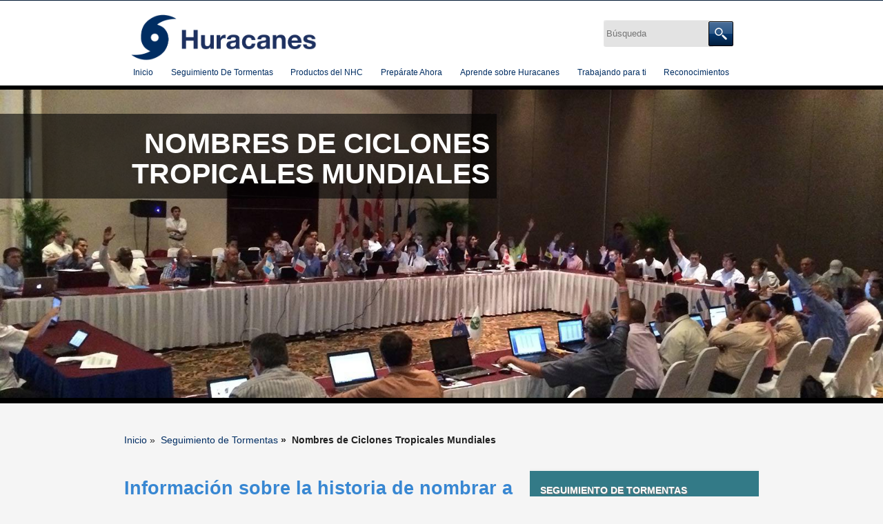

--- FILE ---
content_type: text/html; charset=utf-8
request_url: https://huracanes.fiu.edu/seguimiento-de-tormentas/nombres-de-ciclones-tropicales-mundiales/index.html
body_size: 8026
content:
<!DOCTYPE html>
<html xmlns="http://www.w3.org/1999/xhtml" class="no-js" lang="en">
<!--<![endif]-->
<head>
<link href="//netdna.bootstrapcdn.com/font-awesome/3.2.1/css/font-awesome.css" rel="stylesheet"/>
<meta content="text/html; charset=utf-8" http-equiv="Content-Type"/><!-- <meta charset="utf-8"/>--><!-- Set the viewport width to device width for mobile -->
<meta content="width=device-width, initial-scale=1.0" name="viewport"/><meta content="text/html; charset=utf-8" http-equiv="content-type"/><meta content="IE=edge" http-equiv="X-UA-Compatible"/><meta content="Huracanes - Florida International University" name="author"/><meta content="admissions, florida international, apply, application, education, cost, transfer, miami, university, tour, deposit, application status, application form, undergraduate information" name="keywords"/><meta content="Florida International University is a vibrant, student centered public research university, ideally located in Miami that is WORLDS AHEAD in its commitment to learning, research, entrepreneurship, innovation and creativity so that our graduates are prepared to succeed in the global marketplace." name="description"/><title>Nombres de Ciclones Tropicales Mundiales - Seguimiento De Tormentas - Florida International University - FIU</title><!-- Included CSS Files -->
<!--<link href="/_assets/min/?b=_assets&amp;f=css/foundation.css,css/vr.css,css/fiu.css,webfonts/icons/ss-social.css,webfonts/ss-standard.css,css/2col.css,css/print.css" rel="stylesheet" />--> <link href="../../_assets/css/foundation.css" rel="stylesheet"/> <link href="../../_assets/css/vr.css" rel="stylesheet"/> <link href="../../_assets/css/fiu.css" rel="stylesheet"/> <link href="../../_assets/webfonts/ss-standard.css" rel="stylesheet"/> <link href="../../_assets/css/2col.css" rel="stylesheet"/> <link href="../../_assets/css/admissions/fiu-admissions.css" rel="stylesheet"/> <link href="../../_assets/css/admissions/print.css" media="print" rel="stylesheet"/> <!--[if IE 7]>
<link rel="stylesheet" href="http://www.fiu.edu/_assets/css/ie7.css">
<![endif]--> <!--[if lte IE 8]>
<link rel="stylesheet" href="http://fiudevspace.com/admissions-2/_assets/css/admissions/ie8.css">
<![endif]-->


<link href="http://www.fiu.edu/favicon.ico" rel="icon" type="image/png"/><!-- Google Tag Manager --><script>// <![CDATA[
(function(w,d,s,l,i){w[l]=w[l]||[];w[l].push({'gtm.start':
new Date().getTime(),event:'gtm.js'});var f=d.getElementsByTagName(s)[0],
j=d.createElement(s),dl=l!='dataLayer'?'&l='+l:'';j.async=true;j.src=
'https://www.googletagmanager.com/gtm.js?id='+i+dl;f.parentNode.insertBefore(j,f);
})(window,document,'script','dataLayer','GTM-P4M5SML');
// ]]></script><!-- End Google Tag Manager -->
</head>
<body class="admissions twoCol home">
<main>
    <ul style="position: absolute; width: auto; z-index: 1;">
<li><a class="hideAccess" href="#mContent" onclick="_gaq.push(['_trackEvent', 'Header', 'Click', 'Jump to main content']);">Jump to Main Content</a></li>
<li><a class="hideAccess" href="#mNav" onclick="_gaq.push(['_trackEvent', 'Header', 'Click', 'Jump to main nav']);">Jump to Main Navigation</a></li>
<li><a class="hideAccess" href="#mFooter" onclick="_gaq.push(['_trackEvent', 'Header', 'Click', 'Jump to footer']);">Jump to Footer</a></li>
</ul>


<div class="container clearfix" id="headerWrapper">
<div class="container">
<div class="row specialMagic">
<div class="sixteen columns">
<div class="six columns no_hPadding vPaddingTop_0"><h1 class="fiuText"><span>Florida International University</span></h1>
<a accesskey="1" href="../../index.html" title="Homepage shortcut key = 1"><img alt="Florida International University" class="logo hide-on-print" height="67" src="../../_assets/images/new-hurricane-label.png" width="300"/></a></div>
<!--end five columns-->
<div class="six columns  vPaddingTop_2 callActionAdmissions navWrapper hide-for-small"></div>
<!--end six columns-->
<div class="three columns vMarginTop_2  no_hPadding clearfix hide-for-small"><!-- <system-region name="Head Full Top Nav"/> -->
<div class="vPaddingTop_0 tools clearfix">
<ul class="horizontal">
<li class="navSearch"><form action="/results.html" class="search" method="get" role="search"><label> <input id="cx" name="cx" type="hidden" value="013041097448340110111:qtlli15qnqg"/> </label> <label> <input id="ie" name="ie" type="hidden" value="UTF-8"/> </label> <label for="searchform">B&#250;squeda</label> <input accesskey="3" class="searchInput" id="searchform" name="q" placeholder="B&#250;squeda" type="search"/> <button class="searchButton" id="go" name="sa" onclick="_gaq.push(['_trackEvent', 'Header', 'Click', 'Search']);" title="Submit" type="Submit" value="Submit">Submit</button></form></li>
</ul>
</div><!-- end tools--></div>
<!--end four columns-->
</div>
<!--end sixteen columns-->
</div>
<div class="navWrapper homeNav clearfix hide-for-small clearfix">
<div class="container clearfix">
<div class="row">
<div class="sixteen columns centered clearfix"><nav aria-label="website navigation"><a accesskey="2" class="hideAccess" id="mNav" name="mNav">Main Navigation</a><ul class="nav"><li><a href="../../index.html" title="Inicio">Inicio</a></li><li><a href="../index.html" title="Seguimiento De Tormentas">Seguimiento De Tormentas</a></li><li><a href="../../productos-del-nhc/index.html" title="Productos del NHC">Productos del NHC</a></li><li><a href="../../preparate-ahora/index.html" title="Prepárate Ahora">Prepárate Ahora</a></li><li><a href="../../aprende-sobre-huracanes/index.html" title="Aprende sobre Huracanes">Aprende sobre Huracanes</a></li><li><a href="../../trabajando-para-ti/index.html" title="Trabajando para ti">Trabajando para ti</a></li><li><a href="../../reconocimientos/index.html" title="Reconocimientos">Reconocimientos</a></li></ul></nav></div>
</div>
</div>
</div>
<hr class="yellowDarkBar clearfix vPaddingTop_0 hide-for-small"/>
<!--end row-->
</div>
<!--end navWrapper-->
</div>
<!--end headerWrapper-->
<div class="container show-for-small clearfix"><!-- start mobile nav-->
<div class="clearfix mNavWrapper"><ul class="button-group even two-up mNav">
<li><a class="button mMenu" href="#"><i class="ss-icon">list</i> Men&#250;</a></li>
<li><a class="button last mSearch" href="#"><i class="ss-icon">Search</i> B&#250;squeda</a></li>
</ul><ul class="mMenuContent"><li><a href="../../index.html" title="Inicio">Inicio</a></li><li><a href="../index.html" title="Seguimiento De Tormentas">Seguimiento De Tormentas</a></li><li><a href="../../productos-del-nhc/index.html" title="Productos del NHC">Productos del NHC</a></li><li><a href="../../preparate-ahora/index.html" title="Prepárate Ahora">Prepárate Ahora</a></li><li><a href="../../aprende-sobre-huracanes/index.html" title="Aprende sobre Huracanes">Aprende sobre Huracanes</a></li><li><a href="../../trabajando-para-ti/index.html" title="Trabajando para ti">Trabajando para ti</a></li><li><a href="../../reconocimientos/index.html" title="Reconocimientos">Reconocimientos</a></li></ul> <ul class="mSearchContent clearfix">
<li class="navSearch"><form action="/results.html" class="search" method="get" role="search"><input name="cx" type="hidden" value="013041097448340110111:zxo6hhqh-bo"/> <input name="ie" type="hidden" value="UTF-8"/> <input accesskey="3" class="searchInput" name="q" placeholder="Search everything here" tabindex="1" title="type your search term" type="search"/> <button class="searchButton" type="submit">Search</button></form></li>
</ul><!--end mSearchContent--></div>
</div>
<!-- end of container-->
<!-- end mobile nav-->
<div class="bannerWrapper clearfix">
<!--
<div class="banner">
<div class="container">
<div class="row">
<div class="title seven columns">
<h2><system-page-display-name/></h2>
<system-region name="About This Photo"/>
</div>
</div>
</div>
<system-region name="Test Banner"/>
 
<div id="media"></div>
</div>
-->
<div class="banner"><div data-stellar-ratio="1.2" id="homepage-banner">


            <img alt="" src="../../_assets/images/ressimage/index.php?img=../../..//_assets/images/banner-images/updated.jpg"/>

    </div></div>
<div class="container titleContainer"><div class="row"><div class="title nine columns hide-for-small"><h2>Nombres de Ciclones Tropicales Mundiales</h2></div></div></div>
</div>




<div class="container show-for-small clearfix">
    <!-- start mobile nav-->
     <div class="clearfix mNavWrapper">
           <div class="container show-for-small subNav"><ul class="mNav"><li><a class="large button expand mPageMenu" href="#"><i class="ss-icon">list</i> Subnavegación</a></li></ul><div class="row" id="mobilePageMenu"><a class="hide mPage">Page Navigation</a><ul class="navList mPageMenuContent"><li><ul class="tierList"><li><a class="current" href="index.html" title="Nombres de Ciclones Tropicales Mundiales">Nombres de Ciclones Tropicales Mundiales</a><ul class="tierList"><li><a class="tierLink" href="nombres-de-huracanes-griegos/index.html" title="Lista suplementaria de nombres de huracanes">Lista suplementaria de nombres de huracanes</a></li><li><a class="tierLink" href="nombres-de-ciclones-tropicales-ya-retirados/index.html" title="Nombres de Huracanes ya retirados">Nombres de Huracanes ya retirados</a></li></ul></li></ul></li></ul></div></div>
        
     </div>
</div>



<div class="container contentIntroWrapper vPaddingTop_4">
<div class="row vPaddingBottom_1">
<div class="bread sixteen columns end vPaddingBottom_2"><a class="hide" id="breadC">Breadcrumbs</a><ul class="crumbTrail"><li class="first"><a href="../../index.html">Inicio</a></li><li>                            
                 &#187; &#160;<a href="../index.html" title="Seguimiento de Tormentas">Seguimiento de Tormentas</a></li><li class="last"><span> &#187; &#160;Nombres de Ciclones Tropicales Mundiales</span></li></ul></div>


<!--end bread-->
</div>
<!--end row-->
<div class="row"><a accesskey="2" id="startcontent" name="mContent"></a> 
<div class="ten column"><h3>Informaci&#243;n sobre la&#160;historia de nombrar a los huracanes</h3>
<p>La experiencia muestra que el uso de nombres cortos y distintos, tanto por escrito como verbalmente, es la forma m&#225;s r&#225;pida, sencilla y menos propensa a errores, a diferencia de anteriores m&#233;todos de identificaci&#243;n basados en latitud y longitud. Estas ventajas son especialmente importantes en el intercambio de informaci&#243;n detallada entre cientos de estaciones, bases costeras y embarcaciones.</p>
<p>En el pasado se usaban &#250;nica y exclusivamente nombres femeninos para referirse a las tormentas tropicales, especialmente en el Atl&#225;ntico y en el Pac&#237;fico Norte.</p></div>
<div class="six column contentNavWrapper"><a class="hide">Page Navigation</a> <div class="link_column eh_first grid_6 alpha clearfix" id="leftColumn"><a class="hide mPage">Page Navigation</a><ul class="navList"><li class="navListTitle"><a href="../index.html">Seguimiento De Tormentas</a></li><li><ul class="tierList"><li><a class="current" href="index.html" title="Nombres de Ciclones Tropicales Mundiales">Nombres de Ciclones Tropicales Mundiales</a><ul class="tierList"><li><a class="tierLink" href="nombres-de-huracanes-griegos/index.html" title="Lista suplementaria de nombres de huracanes">Lista suplementaria de nombres de huracanes</a></li><li><a class="tierLink" href="nombres-de-ciclones-tropicales-ya-retirados/index.html" title="Nombres de Huracanes ya retirados">Nombres de Huracanes ya retirados</a></li></ul></li></ul></li></ul></div></div>
<!--end contentNav-->
</div>
<!--end row-->
</div>
<!--end contentIntroWrapper-->
<div class="container clearfix light twocolrightimg"><div class="row"><div class="eight columns section-text"><p><span id="docs-internal-guid-221378ee-77a7-7324-e3ba-b0b0838ccad7">Desde 1953, todo cicl&#243;n tropical generado en el Atl&#225;ntico se nombra siguiendo las listas creadas por el Centro Nacional de Huracanes. Hoy en d&#237;a, los nombres que se les dan a los ciclones siguen un orden determinado por la Organizaci&#243;n Meteorol&#243;gica Mundial.</span></p>
<p>Solo a partir de 1979 se empieza a utilizar nombres masculinos altern&#225;ndolos con nombres femeninos. En la actualidad, se usan seis listas en rotaci&#243;n. Por lo tanto, la lista que se us&#243; hace 6 a&#241;os es la lista vigente para el presente a&#241;o. Solamente cuando una tormenta tropical resulta ser de gran magnitud y devastaci&#243;n, por el impacto que deja a su paso, se anula el nombre que se emple&#243; de la lista vigente, y es entonces la Organizaci&#243;n Mundial de Meteorolog&#237;a la que selecciona otro nombre en reemplazo.</p></div><div class="eight columns section"><img alt="Hurricane Names" src="../../_assets/images/585321main_4 ATLANTICSTORMS-GOES-LARGE-labeled.jpg"/></div></div></div><div class="container clearfix light onecoltext"><div class="row"><div class="sixteen columns"><p>A veces las tormentas se forman fuera de temporada. Si esto sucede, la tormenta tomar&#237;a el nombre que sigue en la lista del a&#241;o en curso. Por ejemplo, si se formara un cicl&#243;n tropical el 28 de diciembre, se le nombrar&#237;a en base a la lista de nombres de la temporada anterior. Si se formara una tormenta en febrero, se le nombrar&#237;a siguiendo la lista de la temporada siguiente.</p>
<p>En el caso de que ocurran m&#225;s de veinti&#250;n ciclones tropicales con nombre en la cuenca del Atl&#225;ntico en una temporada, cualquier tormenta adicional tomar&#225; nombres de una lista suplementaria de nombres.</p></div></div></div><div aria-hidden="true" class="wavesbackground"><div aria-hidden="true" class="wavesforeground"></div></div><div class="container clearfix dark twocoltext"><div class="row"><div class="eight columns section-text"><h3>Nombres para Huracanes en el Atl&#225;ntico</h3>
<table class="nombre">
<thead>
<tr>
<th align="right" style="text-align: left;" width="87">2021</th>
<th align="right" style="text-align: left;" width="87">2022</th>
<th align="right" style="text-align: left;" width="87">2023</th>
<th align="right" style="text-align: left;" width="87">2024</th>
<th align="right" style="text-align: left;" width="87">2025</th>
<th align="right" style="text-align: left;" width="87">2026</th>
</tr>
</thead>
<tbody class="stickYY">
<tr>
<td style="text-align: left;">Ana</td>
<td style="text-align: left;">Alex</td>
<td style="text-align: left;">Arlene</td>
<td style="text-align: left;">Alberto</td>
<td style="text-align: left;">Andrea</td>
<td style="text-align: left;">Arthur</td>
</tr>
<tr>
<td style="text-align: left;">Bill</td>
<td style="text-align: left;">Bonnie</td>
<td style="text-align: left;">Bret</td>
<td style="text-align: left;">Beryl</td>
<td style="text-align: left;">Barry</td>
<td style="text-align: left;">Bertha</td>
</tr>
<tr>
<td style="text-align: left;">Claudette</td>
<td style="text-align: left;">Colin</td>
<td style="text-align: left;">Cindy</td>
<td style="text-align: left;">Chris</td>
<td style="text-align: left;">Chantal</td>
<td style="text-align: left;">Cristobal</td>
</tr>
<tr>
<td style="text-align: left;">Danny</td>
<td style="text-align: left;">Danielle</td>
<td style="text-align: left;">Don</td>
<td style="text-align: left;">Debby</td>
<td style="text-align: left;">Dexter</td>
<td style="text-align: left;">Dolly</td>
</tr>
<tr>
<td style="text-align: left;">Elsa</td>
<td style="text-align: left;">Earl</td>
<td style="text-align: left;">Emily</td>
<td style="text-align: left;">Ernesto</td>
<td style="text-align: left;">Erin</td>
<td style="text-align: left;">Edouard</td>
</tr>
<tr>
<td style="text-align: left;">Fred</td>
<td style="text-align: left;">Fiona</td>
<td style="text-align: left;">Franklin</td>
<td style="text-align: left;">Francine</td>
<td style="text-align: left;">Fernand</td>
<td style="text-align: left;">Fay</td>
</tr>
<tr>
<td style="text-align: left;">Grace</td>
<td style="text-align: left;">Gaston</td>
<td style="text-align: left;">Gert</td>
<td style="text-align: left;">Gordon</td>
<td style="text-align: left;">Gabrielle</td>
<td style="text-align: left;">Gonzalo</td>
</tr>
<tr>
<td style="text-align: left;">Henri</td>
<td style="text-align: left;">Hermine</td>
<td style="text-align: left;">Harold</td>
<td style="text-align: left;">Helene</td>
<td style="text-align: left;">Humberto</td>
<td style="text-align: left;">Hanna</td>
</tr>
<tr>
<td style="text-align: left;">Ida</td>
<td style="text-align: left;">Ian</td>
<td style="text-align: left;">Idalia</td>
<td style="text-align: left;">Isaac</td>
<td style="text-align: left;">Imelda</td>
<td style="text-align: left;">Isaias</td>
</tr>
<tr>
<td style="text-align: left;">Julian</td>
<td style="text-align: left;">Julia</td>
<td style="text-align: left;">Jose</td>
<td style="text-align: left;">Joyce</td>
<td style="text-align: left;">Jerry</td>
<td style="text-align: left;">Josephine</td>
</tr>
<tr>
<td style="text-align: left;">Kate</td>
<td style="text-align: left;">Karl</td>
<td style="text-align: left;">Katia</td>
<td style="text-align: left;">Kirk</td>
<td style="text-align: left;">Karen</td>
<td style="text-align: left;">Kyle</td>
</tr>
<tr>
<td style="text-align: left;">Larry</td>
<td style="text-align: left;">Lisa</td>
<td style="text-align: left;">Lee</td>
<td style="text-align: left;">Leslie</td>
<td style="text-align: left;">Lorenzo</td>
<td style="text-align: left;">Leah</td>
</tr>
<tr>
<td style="text-align: left;">Mindy</td>
<td style="text-align: left;">Martin</td>
<td style="text-align: left;">Margot</td>
<td style="text-align: left;">Milton</td>
<td style="text-align: left;">Melissa</td>
<td style="text-align: left;">Marco</td>
</tr>
<tr>
<td style="text-align: left;">Nicholas</td>
<td style="text-align: left;">Nicole</td>
<td style="text-align: left;">Nigel</td>
<td style="text-align: left;">Nadine</td>
<td style="text-align: left;">Nestor</td>
<td style="text-align: left;">Nana</td>
</tr>
<tr>
<td style="text-align: left;">Odette</td>
<td style="text-align: left;">Owen</td>
<td style="text-align: left;">Ophelia</td>
<td style="text-align: left;">Oscar</td>
<td style="text-align: left;">Olga</td>
<td style="text-align: left;">Omar</td>
</tr>
<tr>
<td style="text-align: left;">Peter</td>
<td style="text-align: left;">Paula</td>
<td style="text-align: left;">Philippe</td>
<td style="text-align: left;">Patty</td>
<td style="text-align: left;">Pablo</td>
<td style="text-align: left;">Paulette</td>
</tr>
<tr>
<td style="text-align: left;">Rose</td>
<td style="text-align: left;">Richard</td>
<td style="text-align: left;">Rina</td>
<td style="text-align: left;">Rafael</td>
<td style="text-align: left;">Rebekah</td>
<td style="text-align: left;">Rene</td>
</tr>
<tr>
<td style="text-align: left;">Sam</td>
<td style="text-align: left;">Shary</td>
<td style="text-align: left;">Sean</td>
<td style="text-align: left;">Sara</td>
<td style="text-align: left;">Sebastien</td>
<td style="text-align: left;">Sally</td>
</tr>
<tr>
<td style="text-align: left;">Teresa</td>
<td style="text-align: left;">Tobias</td>
<td style="text-align: left;">Tammy</td>
<td style="text-align: left;">Tony</td>
<td style="text-align: left;">Tanya</td>
<td style="text-align: left;">Teddy</td>
</tr>
<tr>
<td style="text-align: left;">Victor</td>
<td style="text-align: left;">Virginie</td>
<td style="text-align: left;">Vince</td>
<td style="text-align: left;">Valerie</td>
<td style="text-align: left;">Van</td>
<td style="text-align: left;">Vicky</td>
</tr>
<tr>
<td style="text-align: left;">Wanda</td>
<td style="text-align: left;">Walter</td>
<td style="text-align: left;">Whitney</td>
<td style="text-align: left;">William</td>
<td style="text-align: left;">Wendy</td>
<td style="text-align: left;">Wilfred</td>
</tr>
</tbody>
</table></div><div class="eight columns section-text"><h3>Nombres para Huracanes en el Pac&#237;fico Nororiental</h3>
<table class="nombre">
<thead>
<tr>
<th>2021</th>
<th>2022</th>
<th>2023</th>
<th>2024</th>
<th>2025</th>
<th>2026</th>
</tr>
</thead>
<tbody class="stickYY">
<tr>
<td>Andres</td>
<td>Agatha</td>
<td>Adrian</td>
<td>Aletta</td>
<td>Alvin</td>
<td>Amanda</td>
</tr>
<tr>
<td>Blanca</td>
<td>Blas</td>
<td>Beatriz</td>
<td>Bud</td>
<td>Barbara</td>
<td>Boris</td>
</tr>
<tr>
<td>Carlos</td>
<td>Celia</td>
<td>Calvin</td>
<td>Carlotta</td>
<td>Cosme</td>
<td>Cristina</td>
</tr>
<tr>
<td>Dolores</td>
<td>Darby</td>
<td>Dora</td>
<td>Daniel</td>
<td>Dalila</td>
<td>Douglas</td>
</tr>
<tr>
<td>Enrique</td>
<td>Estelle</td>
<td>Eugene</td>
<td>Emilia</td>
<td>Erick</td>
<td>Elida</td>
</tr>
<tr>
<td>Felicia</td>
<td>Frank</td>
<td>Fernanda</td>
<td>Fabio</td>
<td>Flossie</td>
<td>Fausto</td>
</tr>
<tr>
<td>Guillermo</td>
<td>Georgette</td>
<td>Greg</td>
<td>Gilma</td>
<td>Gil</td>
<td>Genevieve</td>
</tr>
<tr>
<td>Hilda</td>
<td>Howard</td>
<td>Hilary</td>
<td>Hector</td>
<td>Henriette</td>
<td>Hernan</td>
</tr>
<tr>
<td>Ignacio</td>
<td>Ivette</td>
<td>Irwin</td>
<td>Ileana</td>
<td>Ivo</td>
<td>Iselle</td>
</tr>
<tr>
<td>Jimena</td>
<td>Javier</td>
<td>Jova</td>
<td>John</td>
<td>Juliette</td>
<td>Julio</td>
</tr>
<tr>
<td>Kevin</td>
<td>Kay</td>
<td>Kenneth</td>
<td>Kristy</td>
<td>Kiko</td>
<td>Karina</td>
</tr>
<tr>
<td>Linda</td>
<td>Lester</td>
<td>Lidia</td>
<td>Lane</td>
<td>Lorena</td>
<td>Lowell</td>
</tr>
<tr>
<td>Marty</td>
<td>Madeline</td>
<td>Max</td>
<td>Miriam</td>
<td>Mario</td>
<td>Marie</td>
</tr>
<tr>
<td>Nora</td>
<td>Newton</td>
<td>Norma</td>
<td>Norman</td>
<td>Narda</td>
<td>Norbert</td>
</tr>
<tr>
<td>Olaf</td>
<td>Orlene</td>
<td>Otis</td>
<td>Olivia</td>
<td>Octave</td>
<td>Odalys</td>
</tr>
<tr>
<td>Pamela</td>
<td>Paine</td>
<td>Pilar</td>
<td>Paul</td>
<td>Priscilla</td>
<td>Polo</td>
</tr>
<tr>
<td>Rick</td>
<td>Roslyn</td>
<td>Ramon</td>
<td>Rosa</td>
<td>Raymond</td>
<td>Rachel</td>
</tr>
<tr>
<td>Sandra</td>
<td>Seymour</td>
<td>Selma</td>
<td>Sergio</td>
<td>Sonia</td>
<td>Simon</td>
</tr>
<tr>
<td>Terry</td>
<td>Tina</td>
<td>Todd</td>
<td>Tara</td>
<td>Tico</td>
<td>Trudy</td>
</tr>
<tr>
<td>Vivian</td>
<td>Virgil</td>
<td>Veronica</td>
<td>Vicente</td>
<td>Velma</td>
<td>Vance</td>
</tr>
<tr>
<td>Waldo</td>
<td>Winifred</td>
<td>Wiley</td>
<td>Willa</td>
<td>Wallis</td>
<td>Winnie</td>
</tr>
<tr>
<td>Xina</td>
<td>Xavier</td>
<td>Xina</td>
<td>Xavier</td>
<td>Xina</td>
<td>Xavier</td>
</tr>
</tbody>
</table></div></div></div><div class="container clearfix light twocoltext"><div class="row"><div class="eight columns section-text"><h3>Nombres para Huracanes en el Pac&#237;fico Central</h3>
<table class="nombre">
<thead>
<tr>
<th>Lista 1</th>
<th>Lista 2</th>
<th>Lista 3</th>
<th>Lista 4</th>
</tr>
</thead>
<tbody class="stickLISTA">
<tr>
<td>Akoni</td>
<td>Aka</td>
<td>Alika</td>
<td>Ana</td>
</tr>
<tr>
<td>Ema</td>
<td>Ekeka</td>
<td>Ele</td>
<td>Ela</td>
</tr>
<tr>
<td>Hone</td>
<td>Hene</td>
<td>Huko</td>
<td>Halola</td>
</tr>
<tr>
<td>Iona</td>
<td>Iolana</td>
<td>Iopa</td>
<td>Inne</td>
</tr>
<tr>
<td>Keli</td>
<td>Keoni</td>
<td>Kika</td>
<td>Kilo</td>
</tr>
<tr>
<td>Lala</td>
<td>Lino</td>
<td>Lana</td>
<td>Loke</td>
</tr>
<tr>
<td>Moke</td>
<td>Mele</td>
<td>Maka</td>
<td>Malia</td>
</tr>
<tr>
<td>Nolo</td>
<td>Nona</td>
<td>Neki</td>
<td>Niala</td>
</tr>
<tr>
<td>Olana</td>
<td>Oliwa</td>
<td>Omeka</td>
<td>Oho</td>
</tr>
<tr>
<td>Pena</td>
<td>Pama</td>
<td>Pewa</td>
<td>Pali</td>
</tr>
<tr>
<td>Ulana</td>
<td>Upana</td>
<td>Unala</td>
<td>Ulika</td>
</tr>
<tr>
<td>Wale</td>
<td>Wene</td>
<td>Wali</td>
<td>Walaka</td>
</tr>
</tbody>
</table>
<p>Los nombres son usados uno despu&#233;s del otro.&#160;Cuando se llega al nombre hasta abajo de la lista, el pr&#243;ximo nombre es el primer nombre de la pr&#243;xima lista.</p></div><div class="eight columns section-text"><h3>Nombres complementarios para los huracanes del Atl&#225;ntico</h3>
<p>Si se generan m&#225;s de 21 ciclones en una temporada en el Atl&#225;ntico, la lista actual entra en uso extraordinario.</p>
<p><a href="nombres-de-huracanes-griegos/index.html" rel="nofollow noopener" target="_blank">Lista complementaria de nombres de huracanes</a></p></div></div></div>

<a accesskey="5" class="hideAccess hide" id="mFooter" name="mFooter"></a>
<div class="container footer vPaddingTop_2 vPaddingBottom_4">
<div class="row">
<div class="sixteen column">
<div class="five columns dirFIU"><a href="http://www.ihrc.fiu.edu"><img alt="Florida International University International - Hurricane Research Center" height="84" src="../../_assets/images/FIULogo_H_CMYK.png" width="175"/></a>
<div class="vPaddingTop_1 clearfix">
<ul>
<li><strong>Florida International University</strong></li>
<li><strong>International Hurricane Research Center</strong></li>
<li><strong><span>Extreme Events Institute</span></strong></li>
<li><span>10800 S.W. 10th Street AHC5, Room 222</span></li>
<li><span>Miami, FL 33199</span></li>
</ul>
</div>
</div>
<!--end four columns-->
<div class="six columns dirFIU"><a href="http://www.nhc.noaa.gov"><img alt="National Hurricane Center" height="100" src="../../_assets/images/hurricane-center.png" width="175"/></a>
<div class="vPaddingTop_1 clearfix">
<ul>
<li><strong>National Hurricane Center</strong></li>
<li>11691 SW 17th Street</li>
<li>Miami, Florida 33165-2149 USA</li>
</ul>
</div>
</div>
<!--end five columns-->
<div class="five columns dirFIU">
<h2 style="font-size: 1.2em;">Mapa del Sitio Web</h2>
<ul>
<li><a href="../../index.html">Inicio</a></li>
<li><a href="../../productos-del-nhc/index.html">Productos del NHC</a></li>
<li><a href="../../preparate-ahora/index.html">Prep&#225;rate Ahora</a></li>
<li><a href="../../aprende-sobre-huracanes/index.html">Aprende Sobre Huracanes</a></li>
<li><a href="../index.html">Seguimiento de Tormentas</a></li>
<li><a href="../../trabajando-para-ti/index.html">Trabajando Para Ti</a></li>
<li><a href="../../reconocimientos/index.html">Reconocimientos</a></li>
</ul>
</div>
<!-- <div class="flex-video widescreen vMarginTop_3"><iframe width="560" height="315" allowfullscreen="" src="http://www.youtube.com/embed/KCAeBbbJefU"></iframe></div> --><!-- <div class="vMarginTop_2 offset-by-three"><img alt="Florida International University Logo" src="/_assets/images/admissions/worlds-ahead.png" /></div> --></div>
</div>
<!--end footer--></div>
<div class="bottomWrapper container">
<div class="row">
<div class="fourteen columns centered"> <div class="webcomm">
<p><strong>Este proyecto es patrocinado por la Divisi&#243;n de Gesti&#243;n de Emergencias de la Florida.</strong><br/>&#169; 2017 Florida International University | <a href="http://policies.fiu.edu/record_profile.php?id=755"> Web/Accessibility Policy</a>&#160;|&#160; Creado por <a href="http://digicomm.fiu.edu" title="the creators of this site"> Digital Communications</a> | <a href="https://webforms.fiu.edu/view.php?id=130306" title="Leave us some feedback"> Website Feedback </a></p>
</div><!--end webcomm--></div>
<!--end fourteen columns-->
</div>
<!--end row-->
</div>
<!--end bottomWrapper-->
<div class="fixedfooter">
<div class="container">
<div class="row">
<div class="fourteen columns centered clearfix">
<ul>
<li class="three columns"><a href="/future-students/index">Future Students</a></li>
<li class="three columns"><a href="/current-students/index">Current Students</a></li>
<li class="three columns"><a href="/faculty-staff/index">Faculty &amp; Staff</a></li>
<li class="two columns"><a href="/alumni/index">Alumni</a></li>
<li class="two columns"><a href="/parents/index">Parents</a></li>
<li class="three columns"><a href="/admissions/index">Apply To FIU</a></li>
</ul>
</div>
</div>
</div>
</div><!-- Included JS Files -->
<!--
<script src="/_assets/js/modernizr.foundation.js"></script>
--> <!-- IE Fix for HTML5 Tags --> <!--[if lt IE 9]>
<script src="http://html5shiv.googlecode.com/svn/trunk/html5.js"></script>
<![endif]-->
<script src="//use.typekit.com/siu4mkm.js" type="text/javascript"></script>
<script type="text/javascript">// <![CDATA[
try{Typekit.load();}catch(e){}
// ]]></script>
<script src="//ajax.googleapis.com/ajax/libs/jquery/1/jquery.min.js" type="text/javascript"></script>
<script src="//www.youtube.com/iframe_api" type="text/javascript"></script>
<!--
<script src="/_assets/min/?b=_assets&amp;f=js/two-col.js,js/mobile-menu.js,js/desktop-menu.js,js/shared.js,js/tracker.js" type="text/javascript">
// <![CDATA[

// ]]></script>
--> <!--<script src="site://Shared/js/vendor/jquery.js" type="text/javascript"></script>-->
<script src="../../_assets/js/two-col.js" type="text/javascript"></script>
<script src="../../_assets/js/mobile-menu.js" type="text/javascript"></script>
<script src="../../_assets/js/desktop-menu.js" type="text/javascript"></script>
<!--<script src="/_assets/js/shared.js" type="text/javascript"></script>-->
<script src="../../_assets/js/foundation.min.js" type="text/javascript"></script>
<script src="../../_assets/js/jquery.stellar.js" type="text/javascript"></script>
<script src="//www.fiu.edu/_assets/js/responsive-tables.js" type="text/javascript"></script>
<!--[if lte IE 8]>

<script type="text/javascript" src="http://www.fiudevspace.com/admissions-2/_assets/css/admissions/pie/PIE.js"></script>

<script type="text/javascript" src="http://www.fiudevspace.com/admissions-2/_assets/js/ie8-homepage.js"></script>



<![endif]--><script type="text/javascript">// <![CDATA[
function isMobile() {
   if(window.innerWidth <= 1024) {
     return true;
   } else {
     return false;
   }
}
$(document).ready(
   function(){
       $(document).foundationTabs({callback:$.foundation.customForms.appendCustomMarkup});
       $(document).foundationAccordion();
   
   
    if (!isMobile()){
         $.stellar({
   	     horizontalOffset: 0,
   	     verticalOffset: 125
        });
   }

   
  /*$('.bannerHeadline').fitText(1.1, { minFontSize: '2.5em', maxFontSize: '8.5em' });*/
});
// ]]></script>

<div id="backToTop" style="display:none; position: fixed; bottom: 15px; right: 15px;"><em class="icon-chevron-up"></em></div>

</main>
</body>
</html>

--- FILE ---
content_type: text/css
request_url: https://huracanes.fiu.edu/_assets/css/foundation.css
body_size: 14213
content:
/* Requires:
   normalize.css
   -box-sizing.htc */
/* Global Reset & Standards ---------------------- */
/* line 9, /var/www/foundation_generator/shared/bundle/ruby/1.9.1/bundler/gems/foundation-a6e45645cf38/stylesheets/foundation/globals.scss */
* {
  -webkit-box-sizing: border-box;
  -moz-box-sizing: border-box;
  box-sizing: border-box;
}

/* line 10, /var/www/foundation_generator/shared/bundle/ruby/1.9.1/bundler/gems/foundation-a6e45645cf38/stylesheets/foundation/globals.scss */
html {
  font-size: 62.5%;
}

/* line 11, /var/www/foundation_generator/shared/bundle/ruby/1.9.1/bundler/gems/foundation-a6e45645cf38/stylesheets/foundation/globals.scss */
body {
  background: white;
  font-family: "Helvetica Neue", "HelveticaNeue", Helvetica, Arial, "Lucida Grande", sans-serif;
  font-size: 14px;
  font-size: 1.4 rem;
  line-height: 1;
  color: #222222;
  position: relative;
  -webkit-font-smoothing: antialiased;
}

/* Links ---------------------- */
/* line 15, /var/www/foundation_generator/shared/bundle/ruby/1.9.1/bundler/gems/foundation-a6e45645cf38/stylesheets/foundation/globals.scss */
a {
  color: #002d62;
  text-decoration: none;
  line-height: inherit;
}

/* line 16, /var/www/foundation_generator/shared/bundle/ruby/1.9.1/bundler/gems/foundation-a6e45645cf38/stylesheets/foundation/globals.scss */
a:hover {
  color: #002149;
}

/* line 17, /var/www/foundation_generator/shared/bundle/ruby/1.9.1/bundler/gems/foundation-a6e45645cf38/stylesheets/foundation/globals.scss */
a:focus {
  color: #002d62;

}

/* line 18, /var/www/foundation_generator/shared/bundle/ruby/1.9.1/bundler/gems/foundation-a6e45645cf38/stylesheets/foundation/globals.scss */
p a, p a:visited {
  line-height: inherit;
}

/* Misc ---------------------- */
/* line 22, /var/www/foundation_generator/shared/bundle/ruby/1.9.1/bundler/gems/foundation-a6e45645cf38/stylesheets/foundation/globals.scss */
.left {
  float: left;
}

/* line 23, /var/www/foundation_generator/shared/bundle/ruby/1.9.1/bundler/gems/foundation-a6e45645cf38/stylesheets/foundation/globals.scss */
.right {
  float: right;
}

/* line 24, /var/www/foundation_generator/shared/bundle/ruby/1.9.1/bundler/gems/foundation-a6e45645cf38/stylesheets/foundation/globals.scss */
.text-left {
  text-align: left;
}

/* line 25, /var/www/foundation_generator/shared/bundle/ruby/1.9.1/bundler/gems/foundation-a6e45645cf38/stylesheets/foundation/globals.scss */
.text-right {
  text-align: right;
}

/* line 26, /var/www/foundation_generator/shared/bundle/ruby/1.9.1/bundler/gems/foundation-a6e45645cf38/stylesheets/foundation/globals.scss */
.text-center {
  text-align: center;
}

/* line 27, /var/www/foundation_generator/shared/bundle/ruby/1.9.1/bundler/gems/foundation-a6e45645cf38/stylesheets/foundation/globals.scss */
.hide {
  display: none;
}

/* line 28, /var/www/foundation_generator/shared/bundle/ruby/1.9.1/bundler/gems/foundation-a6e45645cf38/stylesheets/foundation/globals.scss */
.highlight {
  background: #ffff99;
  color:#000;
}

/* line 30, /var/www/foundation_generator/shared/bundle/ruby/1.9.1/bundler/gems/foundation-a6e45645cf38/stylesheets/foundation/globals.scss */
#googlemap img, object, embed {
  max-width: none;
}

/* line 32, /var/www/foundation_generator/shared/bundle/ruby/1.9.1/bundler/gems/foundation-a6e45645cf38/stylesheets/foundation/globals.scss */
#map_canvas embed {
  max-width: none;
}

/* line 33, /var/www/foundation_generator/shared/bundle/ruby/1.9.1/bundler/gems/foundation-a6e45645cf38/stylesheets/foundation/globals.scss */
#map_canvas img {
  max-width: none;
}

/* line 34, /var/www/foundation_generator/shared/bundle/ruby/1.9.1/bundler/gems/foundation-a6e45645cf38/stylesheets/foundation/globals.scss */
#map_canvas object {
  max-width: none;
}

/* Base Type Styles Using Modular Scale ---------------------- */
/* line 5, /var/www/foundation_generator/shared/bundle/ruby/1.9.1/bundler/gems/foundation-a6e45645cf38/stylesheets/foundation/typography.scss */
body, div, dl, dt, dd, ul, ol, li, h1, h2, h3, h4, h5, h6, pre, form, fieldset, p, blockquote, th, td {
  margin: 0;
  padding: 0;
  font-size: 14px;
}

/* line 11, /var/www/foundation_generator/shared/bundle/ruby/1.9.1/bundler/gems/foundation-a6e45645cf38/stylesheets/foundation/typography.scss */
p {
  font-size: 14px;
  line-height: 1.6;
  margin-bottom: 17px;
}
/* line 12, /var/www/foundation_generator/shared/bundle/ruby/1.9.1/bundler/gems/foundation-a6e45645cf38/stylesheets/foundation/typography.scss */
p.lead {
  font-size: 17.5px;
  line-height: 1.6;
  margin-bottom: 17px;
}
/* line 13, /var/www/foundation_generator/shared/bundle/ruby/1.9.1/bundler/gems/foundation-a6e45645cf38/stylesheets/foundation/typography.scss */
p img.left, p img {
  margin: 17px;
  margin-left: 0;
}
/* line 14, /var/www/foundation_generator/shared/bundle/ruby/1.9.1/bundler/gems/foundation-a6e45645cf38/stylesheets/foundation/typography.scss */
p img.right {
  margin: 17px;
  margin-right: 0;
}

/* line 16, /var/www/foundation_generator/shared/bundle/ruby/1.9.1/bundler/gems/foundation-a6e45645cf38/stylesheets/foundation/typography.scss */
aside p {
  font-size: 13px;
  line-height: 1.35;
  font-style: italic;
}

/* line 18, /var/www/foundation_generator/shared/bundle/ruby/1.9.1/bundler/gems/foundation-a6e45645cf38/stylesheets/foundation/typography.scss */
h1, h2, h3, h4, h5, h6 {
  text-rendering: optimizeLegibility;
  line-height: 1.1;
  margin-bottom: 14px;
  margin-top: 14px;
}
/* line 23, /var/www/foundation_generator/shared/bundle/ruby/1.9.1/bundler/gems/foundation-a6e45645cf38/stylesheets/foundation/typography.scss */
h1 small, h2 small, h3 small, h4 small, h5 small, h6 small {
  font-size: 60%;
  color: #888;
  line-height: 0;
}

/* line 26, /var/www/foundation_generator/shared/bundle/ruby/1.9.1/bundler/gems/foundation-a6e45645cf38/stylesheets/foundation/typography.scss */
h1 {
  font-size: 44px;
}

/* line 27, /var/www/foundation_generator/shared/bundle/ruby/1.9.1/bundler/gems/foundation-a6e45645cf38/stylesheets/foundation/typography.scss */
h2 {
  font-size: 37px;
}

/* line 28, /var/www/foundation_generator/shared/bundle/ruby/1.9.1/bundler/gems/foundation-a6e45645cf38/stylesheets/foundation/typography.scss */
h3 {
  font-size: 27px;
}

/* line 29, /var/www/foundation_generator/shared/bundle/ruby/1.9.1/bundler/gems/foundation-a6e45645cf38/stylesheets/foundation/typography.scss */
h4 {
  font-size: 23px;
}

/* line 30, /var/www/foundation_generator/shared/bundle/ruby/1.9.1/bundler/gems/foundation-a6e45645cf38/stylesheets/foundation/typography.scss */
h5 {
  font-size: 17px;
}

/* line 31, /var/www/foundation_generator/shared/bundle/ruby/1.9.1/bundler/gems/foundation-a6e45645cf38/stylesheets/foundation/typography.scss */
h6 {
  font-size: 14px;
}

/* line 33, /var/www/foundation_generator/shared/bundle/ruby/1.9.1/bundler/gems/foundation-a6e45645cf38/stylesheets/foundation/typography.scss */
hr {
  border: solid #ddd;
  border-width: 1px 0 0;
  clear: both;
  margin: 22px 0 21px;
  height: 0;
}

/* line 35, /var/www/foundation_generator/shared/bundle/ruby/1.9.1/bundler/gems/foundation-a6e45645cf38/stylesheets/foundation/typography.scss */
.subheader {
  line-height: 1.3;
  color: #777;
  font-weight: 300;
  margin-bottom: 17px;
}

/* line 37, /var/www/foundation_generator/shared/bundle/ruby/1.9.1/bundler/gems/foundation-a6e45645cf38/stylesheets/foundation/typography.scss */
em, i {
  font-style: italic;
  line-height: inherit;
}

/* line 38, /var/www/foundation_generator/shared/bundle/ruby/1.9.1/bundler/gems/foundation-a6e45645cf38/stylesheets/foundation/typography.scss */
strong, b {
  font-weight: bold;
  line-height: inherit;
}

/* line 39, /var/www/foundation_generator/shared/bundle/ruby/1.9.1/bundler/gems/foundation-a6e45645cf38/stylesheets/foundation/typography.scss */
small {
  font-size: 60%;
  line-height: inherit;
}

/* line 40, /var/www/foundation_generator/shared/bundle/ruby/1.9.1/bundler/gems/foundation-a6e45645cf38/stylesheets/foundation/typography.scss */
code {
  font-weight: bold;
  background: #ffff99;
}

/* Lists ---------------------- */
/* line 43, /var/www/foundation_generator/shared/bundle/ruby/1.9.1/bundler/gems/foundation-a6e45645cf38/stylesheets/foundation/typography.scss */
ul, ol {
  font-size: 14px;
  line-height: 1.6;
  margin-bottom: 17px;
  list-style-position: outside;
  margin-left: 15px;  
}

/* line 44, /var/www/foundation_generator/shared/bundle/ruby/1.9.1/bundler/gems/foundation-a6e45645cf38/stylesheets/foundation/typography.scss */
ul.square, ul.circle, ul.disc {
  margin-left: 17px;
}

/* line 45, /var/www/foundation_generator/shared/bundle/ruby/1.9.1/bundler/gems/foundation-a6e45645cf38/stylesheets/foundation/typography.scss */
ul.square {
  list-style-type: square;
}

/* line 46, /var/www/foundation_generator/shared/bundle/ruby/1.9.1/bundler/gems/foundation-a6e45645cf38/stylesheets/foundation/typography.scss */
ul.circle {
  list-style-type: circle;
}

/* line 47, /var/www/foundation_generator/shared/bundle/ruby/1.9.1/bundler/gems/foundation-a6e45645cf38/stylesheets/foundation/typography.scss */
ul.disc {
  list-style-type: disc;
}

/* line 48, /var/www/foundation_generator/shared/bundle/ruby/1.9.1/bundler/gems/foundation-a6e45645cf38/stylesheets/foundation/typography.scss */
ul.no-bullet {
  list-style: none;
}

/* line 49, /var/www/foundation_generator/shared/bundle/ruby/1.9.1/bundler/gems/foundation-a6e45645cf38/stylesheets/foundation/typography.scss */
ul.large li {
  line-height: 21px;
}

/* Blockquotes ---------------------- */
/* line 52, /var/www/foundation_generator/shared/bundle/ruby/1.9.1/bundler/gems/foundation-a6e45645cf38/stylesheets/foundation/typography.scss */
blockquote, blockquote p {
  line-height: 1.5;
  color: #777;
}

/* line 53, /var/www/foundation_generator/shared/bundle/ruby/1.9.1/bundler/gems/foundation-a6e45645cf38/stylesheets/foundation/typography.scss */
blockquote {
  margin: 0 0 17px;
  padding: 9px 20px 0 19px;
  border-left: 1px solid #ddd;
}

/* line 54, /var/www/foundation_generator/shared/bundle/ruby/1.9.1/bundler/gems/foundation-a6e45645cf38/stylesheets/foundation/typography.scss */
blockquote cite {
  display: block;
  font-size: 13px;
  color: #555;
}

/* line 55, /var/www/foundation_generator/shared/bundle/ruby/1.9.1/bundler/gems/foundation-a6e45645cf38/stylesheets/foundation/typography.scss */
blockquote cite:before {
  content: "\2014 \0020";
}

/* line 56, /var/www/foundation_generator/shared/bundle/ruby/1.9.1/bundler/gems/foundation-a6e45645cf38/stylesheets/foundation/typography.scss */
blockquote cite a, blockquote cite a:visited {
  color: #555;
}

/* line 58, /var/www/foundation_generator/shared/bundle/ruby/1.9.1/bundler/gems/foundation-a6e45645cf38/stylesheets/foundation/typography.scss */
abbr, acronym {
  text-transform: uppercase;
  font-size: 90%;
  color: #222;
  border-bottom: 1px solid #ddd;
  cursor: help;
}

/* line 59, /var/www/foundation_generator/shared/bundle/ruby/1.9.1/bundler/gems/foundation-a6e45645cf38/stylesheets/foundation/typography.scss */
abbr {
  text-transform: none;
}

/*
 * Print styles.
 *
 * Inlined to avoid required HTTP connection: www.phpied.com/delay-loading-your-print-css/
 * Credit to Paul Irish and HTML5 Boilerplate (html5boilerplate.com)
*/
/* line 67, /var/www/foundation_generator/shared/bundle/ruby/1.9.1/bundler/gems/foundation-a6e45645cf38/stylesheets/foundation/typography.scss */
.print-only {
  display: none !important;
}

@media print {
  /* line 69, /var/www/foundation_generator/shared/bundle/ruby/1.9.1/bundler/gems/foundation-a6e45645cf38/stylesheets/foundation/typography.scss */
  * {
    background: transparent !important;
    color: black !important;
    box-shadow: none !important;
    text-shadow: none !important;
    filter: none !important;
    -ms-filter: none !important;
  }

  /* Black prints faster: h5bp.com/s */
  /* line 70, /var/www/foundation_generator/shared/bundle/ruby/1.9.1/bundler/gems/foundation-a6e45645cf38/stylesheets/foundation/typography.scss */
  a, a:visited {
    text-decoration: underline;
  }

  /* line 71, /var/www/foundation_generator/shared/bundle/ruby/1.9.1/bundler/gems/foundation-a6e45645cf38/stylesheets/foundation/typography.scss */
  a[href]:after {
    content: " (" attr(href) ")";
  }

  /* line 72, /var/www/foundation_generator/shared/bundle/ruby/1.9.1/bundler/gems/foundation-a6e45645cf38/stylesheets/foundation/typography.scss */
  abbr[title]:after {
    content: " (" attr(title) ")";
  }

  /* line 73, /var/www/foundation_generator/shared/bundle/ruby/1.9.1/bundler/gems/foundation-a6e45645cf38/stylesheets/foundation/typography.scss */
  .ir a:after, a[href^="javascript:"]:after, a[href^="#"]:after {
    content: "";
  }

  /* Don't show links for images, or javascript/internal links */
  /* line 74, /var/www/foundation_generator/shared/bundle/ruby/1.9.1/bundler/gems/foundation-a6e45645cf38/stylesheets/foundation/typography.scss */
  pre, blockquote {
    border: 1px solid #999;
    page-break-inside: avoid;
  }

  /* line 75, /var/www/foundation_generator/shared/bundle/ruby/1.9.1/bundler/gems/foundation-a6e45645cf38/stylesheets/foundation/typography.scss */
  thead {
    display: table-header-group;
  }

  /* h5bp.com/t */
  /* line 76, /var/www/foundation_generator/shared/bundle/ruby/1.9.1/bundler/gems/foundation-a6e45645cf38/stylesheets/foundation/typography.scss */
  tr, img {
    page-break-inside: avoid;
  }

  /* line 77, /var/www/foundation_generator/shared/bundle/ruby/1.9.1/bundler/gems/foundation-a6e45645cf38/stylesheets/foundation/typography.scss */
  img {
    max-width: 100% !important;
  }

  @page {
    margin: 0.5cm;
}

  /* line 79, /var/www/foundation_generator/shared/bundle/ruby/1.9.1/bundler/gems/foundation-a6e45645cf38/stylesheets/foundation/typography.scss */
  p, h2, h3 {
    orphans: 3;
    widows: 3;
  }

  /* line 80, /var/www/foundation_generator/shared/bundle/ruby/1.9.1/bundler/gems/foundation-a6e45645cf38/stylesheets/foundation/typography.scss */
  h2, h3 {
    page-break-after: avoid;
  }

  /* line 81, /var/www/foundation_generator/shared/bundle/ruby/1.9.1/bundler/gems/foundation-a6e45645cf38/stylesheets/foundation/typography.scss */
  .hide-on-print {
    display: none !important;
  }

  /* line 82, /var/www/foundation_generator/shared/bundle/ruby/1.9.1/bundler/gems/foundation-a6e45645cf38/stylesheets/foundation/typography.scss */
  .print-only {
    display: block !important;
  }
}
/* The Grid ---------------------- */
/* line 7, /var/www/foundation_generator/shared/bundle/ruby/1.9.1/bundler/gems/foundation-a6e45645cf38/stylesheets/foundation/grid.scss */
.row {
  width: 940px;
  max-width: 100%;
  min-width: 767px;
  margin: 0 auto;
}
/* line 8, /var/www/foundation_generator/shared/bundle/ruby/1.9.1/bundler/gems/foundation-a6e45645cf38/stylesheets/foundation/grid.scss */
.row .row {
  width: auto;
  max-width: none;
  min-width: 0;
  margin: 0 -10px;
}
/* line 11, /var/www/foundation_generator/shared/bundle/ruby/1.9.1/bundler/gems/foundation-a6e45645cf38/stylesheets/foundation/grid.scss */
.row.collapse .column, .row.collapse .columns {
  padding: 0;
}
/* line 13, /var/www/foundation_generator/shared/bundle/ruby/1.9.1/bundler/gems/foundation-a6e45645cf38/stylesheets/foundation/grid.scss */
.row .row {
  width: auto;
  max-width: none;
  min-width: 0;
  margin: 0 -10px;
}
/* line 14, /var/www/foundation_generator/shared/bundle/ruby/1.9.1/bundler/gems/foundation-a6e45645cf38/stylesheets/foundation/grid.scss */
.row .row.collapse {
  margin: 0;
}

/* line 18, /var/www/foundation_generator/shared/bundle/ruby/1.9.1/bundler/gems/foundation-a6e45645cf38/stylesheets/foundation/grid.scss */
.column, .columns {
  float: left;
  min-height: 1px;
  padding: 0 10px;
  position: relative;
}
/* line 19, /var/www/foundation_generator/shared/bundle/ruby/1.9.1/bundler/gems/foundation-a6e45645cf38/stylesheets/foundation/grid.scss */
.column.centered, .columns.centered {
  float: none;
  margin: 0 auto;
}

/* line 22, /var/www/foundation_generator/shared/bundle/ruby/1.9.1/bundler/gems/foundation-a6e45645cf38/stylesheets/foundation/grid.scss */
[class*="column"] + [class*="column"]:last-child {
  float: right;
}

/* line 23, /var/www/foundation_generator/shared/bundle/ruby/1.9.1/bundler/gems/foundation-a6e45645cf38/stylesheets/foundation/grid.scss */
[class*="column"] + [class*="column"].end {
  float: left;
}

/* line 28, /var/www/foundation_generator/shared/bundle/ruby/1.9.1/bundler/gems/foundation-a6e45645cf38/stylesheets/foundation/grid.scss */
.row .one {
  width: 6.25%;
}

/* line 28, /var/www/foundation_generator/shared/bundle/ruby/1.9.1/bundler/gems/foundation-a6e45645cf38/stylesheets/foundation/grid.scss */
.row .two {
  width: 12.5%;
}

/* line 28, /var/www/foundation_generator/shared/bundle/ruby/1.9.1/bundler/gems/foundation-a6e45645cf38/stylesheets/foundation/grid.scss */
.row .three {
  width: 18.75%;
}

/* line 28, /var/www/foundation_generator/shared/bundle/ruby/1.9.1/bundler/gems/foundation-a6e45645cf38/stylesheets/foundation/grid.scss */
.row .four {
  width: 25%;
}

/* line 28, /var/www/foundation_generator/shared/bundle/ruby/1.9.1/bundler/gems/foundation-a6e45645cf38/stylesheets/foundation/grid.scss */
.row .five {
  width: 31.25%;
}

/* line 28, /var/www/foundation_generator/shared/bundle/ruby/1.9.1/bundler/gems/foundation-a6e45645cf38/stylesheets/foundation/grid.scss */
.row .six {
  width: 37.5%;
}

/* line 28, /var/www/foundation_generator/shared/bundle/ruby/1.9.1/bundler/gems/foundation-a6e45645cf38/stylesheets/foundation/grid.scss */
.row .seven {
  width: 43.75%;
}

/* line 28, /var/www/foundation_generator/shared/bundle/ruby/1.9.1/bundler/gems/foundation-a6e45645cf38/stylesheets/foundation/grid.scss */
.row .eight {
  width: 50%;
}

/* line 28, /var/www/foundation_generator/shared/bundle/ruby/1.9.1/bundler/gems/foundation-a6e45645cf38/stylesheets/foundation/grid.scss */
.row .nine {
  width: 56.25%;
}

/* line 28, /var/www/foundation_generator/shared/bundle/ruby/1.9.1/bundler/gems/foundation-a6e45645cf38/stylesheets/foundation/grid.scss */
.row .ten {
  width: 62.5%;
}

/* line 28, /var/www/foundation_generator/shared/bundle/ruby/1.9.1/bundler/gems/foundation-a6e45645cf38/stylesheets/foundation/grid.scss */
.row .eleven {
  width: 68.75%;
}

/* line 28, /var/www/foundation_generator/shared/bundle/ruby/1.9.1/bundler/gems/foundation-a6e45645cf38/stylesheets/foundation/grid.scss */
.row .twelve {
  width: 75%;
}

/* line 28, /var/www/foundation_generator/shared/bundle/ruby/1.9.1/bundler/gems/foundation-a6e45645cf38/stylesheets/foundation/grid.scss */
.row .thirteen {
  width: 81.25%;
}

/* line 28, /var/www/foundation_generator/shared/bundle/ruby/1.9.1/bundler/gems/foundation-a6e45645cf38/stylesheets/foundation/grid.scss */
.row .fourteen {
  width: 87.5%;
}

/* line 28, /var/www/foundation_generator/shared/bundle/ruby/1.9.1/bundler/gems/foundation-a6e45645cf38/stylesheets/foundation/grid.scss */
.row .fifteen {
  width: 93.75%;
}

/* line 28, /var/www/foundation_generator/shared/bundle/ruby/1.9.1/bundler/gems/foundation-a6e45645cf38/stylesheets/foundation/grid.scss */
.row .sixteen {
  width: 100%;
}

/* line 35, /var/www/foundation_generator/shared/bundle/ruby/1.9.1/bundler/gems/foundation-a6e45645cf38/stylesheets/foundation/grid.scss */
.row .offset-by-one {
  margin-left: 6.25%;
}

/* line 35, /var/www/foundation_generator/shared/bundle/ruby/1.9.1/bundler/gems/foundation-a6e45645cf38/stylesheets/foundation/grid.scss */
.row .offset-by-two {
  margin-left: 12.5%;
}

/* line 35, /var/www/foundation_generator/shared/bundle/ruby/1.9.1/bundler/gems/foundation-a6e45645cf38/stylesheets/foundation/grid.scss */
.row .offset-by-three {
  margin-left: 18.75%;
}

/* line 35, /var/www/foundation_generator/shared/bundle/ruby/1.9.1/bundler/gems/foundation-a6e45645cf38/stylesheets/foundation/grid.scss */
.row .offset-by-four {
  margin-left: 25%;
}

/* line 35, /var/www/foundation_generator/shared/bundle/ruby/1.9.1/bundler/gems/foundation-a6e45645cf38/stylesheets/foundation/grid.scss */
.row .offset-by-five {
  margin-left: 31.25%;
}

/* line 35, /var/www/foundation_generator/shared/bundle/ruby/1.9.1/bundler/gems/foundation-a6e45645cf38/stylesheets/foundation/grid.scss */
.row .offset-by-six {
  margin-left: 37.5%;
}

/* line 35, /var/www/foundation_generator/shared/bundle/ruby/1.9.1/bundler/gems/foundation-a6e45645cf38/stylesheets/foundation/grid.scss */
.row .offset-by-seven {
  margin-left: 43.75%;
}

/* line 35, /var/www/foundation_generator/shared/bundle/ruby/1.9.1/bundler/gems/foundation-a6e45645cf38/stylesheets/foundation/grid.scss */
.row .offset-by-eight {
  margin-left: 50%;
}

/* line 35, /var/www/foundation_generator/shared/bundle/ruby/1.9.1/bundler/gems/foundation-a6e45645cf38/stylesheets/foundation/grid.scss */
.row .offset-by-nine {
  margin-left: 56.25%;
}

/* line 35, /var/www/foundation_generator/shared/bundle/ruby/1.9.1/bundler/gems/foundation-a6e45645cf38/stylesheets/foundation/grid.scss */
.row .offset-by-ten {
  margin-left: 62.5%;
}

/* line 35, /var/www/foundation_generator/shared/bundle/ruby/1.9.1/bundler/gems/foundation-a6e45645cf38/stylesheets/foundation/grid.scss */
.row .offset-by-eleven {
  margin-left: 68.75%;
}

/* line 35, /var/www/foundation_generator/shared/bundle/ruby/1.9.1/bundler/gems/foundation-a6e45645cf38/stylesheets/foundation/grid.scss */
.row .offset-by-twelve {
  margin-left: 75%;
}

/* line 35, /var/www/foundation_generator/shared/bundle/ruby/1.9.1/bundler/gems/foundation-a6e45645cf38/stylesheets/foundation/grid.scss */
.row .offset-by-thirteen {
  margin-left: 81.25%;
}

/* line 35, /var/www/foundation_generator/shared/bundle/ruby/1.9.1/bundler/gems/foundation-a6e45645cf38/stylesheets/foundation/grid.scss */
.row .offset-by-fourteen {
  margin-left: 87.5%;
}

/* line 41, /var/www/foundation_generator/shared/bundle/ruby/1.9.1/bundler/gems/foundation-a6e45645cf38/stylesheets/foundation/grid.scss */
.push-two {
  left: 12.5%;
}

/* line 42, /var/www/foundation_generator/shared/bundle/ruby/1.9.1/bundler/gems/foundation-a6e45645cf38/stylesheets/foundation/grid.scss */
.pull-two {
  right: 12.5%;
}

/* line 41, /var/www/foundation_generator/shared/bundle/ruby/1.9.1/bundler/gems/foundation-a6e45645cf38/stylesheets/foundation/grid.scss */
.push-three {
  left: 18.75%;
}

/* line 42, /var/www/foundation_generator/shared/bundle/ruby/1.9.1/bundler/gems/foundation-a6e45645cf38/stylesheets/foundation/grid.scss */
.pull-three {
  right: 18.75%;
}

/* line 41, /var/www/foundation_generator/shared/bundle/ruby/1.9.1/bundler/gems/foundation-a6e45645cf38/stylesheets/foundation/grid.scss */
.push-four {
  left: 25%;
}

/* line 42, /var/www/foundation_generator/shared/bundle/ruby/1.9.1/bundler/gems/foundation-a6e45645cf38/stylesheets/foundation/grid.scss */
.pull-four {
  right: 25%;
}

/* line 41, /var/www/foundation_generator/shared/bundle/ruby/1.9.1/bundler/gems/foundation-a6e45645cf38/stylesheets/foundation/grid.scss */
.push-five {
  left: 31.25%;
}

/* line 42, /var/www/foundation_generator/shared/bundle/ruby/1.9.1/bundler/gems/foundation-a6e45645cf38/stylesheets/foundation/grid.scss */
.pull-five {
  right: 31.25%;
}

/* line 41, /var/www/foundation_generator/shared/bundle/ruby/1.9.1/bundler/gems/foundation-a6e45645cf38/stylesheets/foundation/grid.scss */
.push-six {
  left: 37.5%;
}

/* line 42, /var/www/foundation_generator/shared/bundle/ruby/1.9.1/bundler/gems/foundation-a6e45645cf38/stylesheets/foundation/grid.scss */
.pull-six {
  right: 37.5%;
}

/* line 41, /var/www/foundation_generator/shared/bundle/ruby/1.9.1/bundler/gems/foundation-a6e45645cf38/stylesheets/foundation/grid.scss */
.push-seven {
  left: 43.75%;
}

/* line 42, /var/www/foundation_generator/shared/bundle/ruby/1.9.1/bundler/gems/foundation-a6e45645cf38/stylesheets/foundation/grid.scss */
.pull-seven {
  right: 43.75%;
}

/* line 41, /var/www/foundation_generator/shared/bundle/ruby/1.9.1/bundler/gems/foundation-a6e45645cf38/stylesheets/foundation/grid.scss */
.push-eight {
  left: 50%;
}

/* line 42, /var/www/foundation_generator/shared/bundle/ruby/1.9.1/bundler/gems/foundation-a6e45645cf38/stylesheets/foundation/grid.scss */
.pull-eight {
  right: 50%;
}

/* line 41, /var/www/foundation_generator/shared/bundle/ruby/1.9.1/bundler/gems/foundation-a6e45645cf38/stylesheets/foundation/grid.scss */
.push-nine {
  left: 56.25%;
}

/* line 42, /var/www/foundation_generator/shared/bundle/ruby/1.9.1/bundler/gems/foundation-a6e45645cf38/stylesheets/foundation/grid.scss */
.pull-nine {
  right: 56.25%;
}

/* line 41, /var/www/foundation_generator/shared/bundle/ruby/1.9.1/bundler/gems/foundation-a6e45645cf38/stylesheets/foundation/grid.scss */
.push-ten {
  left: 62.5%;
}

/* line 42, /var/www/foundation_generator/shared/bundle/ruby/1.9.1/bundler/gems/foundation-a6e45645cf38/stylesheets/foundation/grid.scss */
.pull-ten {
  right: 62.5%;
}

/* line 41, /var/www/foundation_generator/shared/bundle/ruby/1.9.1/bundler/gems/foundation-a6e45645cf38/stylesheets/foundation/grid.scss */
.push-eleven {
  left: 68.75%;
}

/* line 42, /var/www/foundation_generator/shared/bundle/ruby/1.9.1/bundler/gems/foundation-a6e45645cf38/stylesheets/foundation/grid.scss */
.pull-eleven {
  right: 68.75%;
}

/* line 41, /var/www/foundation_generator/shared/bundle/ruby/1.9.1/bundler/gems/foundation-a6e45645cf38/stylesheets/foundation/grid.scss */
.push-twelve {
  left: 75%;
}

/* line 42, /var/www/foundation_generator/shared/bundle/ruby/1.9.1/bundler/gems/foundation-a6e45645cf38/stylesheets/foundation/grid.scss */
.pull-twelve {
  right: 75%;
}

/* line 41, /var/www/foundation_generator/shared/bundle/ruby/1.9.1/bundler/gems/foundation-a6e45645cf38/stylesheets/foundation/grid.scss */
.push-thirteen {
  left: 81.25%;
}

/* line 42, /var/www/foundation_generator/shared/bundle/ruby/1.9.1/bundler/gems/foundation-a6e45645cf38/stylesheets/foundation/grid.scss */
.pull-thirteen {
  right: 81.25%;
}

/* line 41, /var/www/foundation_generator/shared/bundle/ruby/1.9.1/bundler/gems/foundation-a6e45645cf38/stylesheets/foundation/grid.scss */
.push-fourteen {
  left: 87.5%;
}

/* line 42, /var/www/foundation_generator/shared/bundle/ruby/1.9.1/bundler/gems/foundation-a6e45645cf38/stylesheets/foundation/grid.scss */
.pull-fourteen {
  right: 87.5%;
}

/* line 45, /var/www/foundation_generator/shared/bundle/ruby/1.9.1/bundler/gems/foundation-a6e45645cf38/stylesheets/foundation/grid.scss */
img, object, embed {
  max-width: 100%;
  height: auto;
}

/* line 46, /var/www/foundation_generator/shared/bundle/ruby/1.9.1/bundler/gems/foundation-a6e45645cf38/stylesheets/foundation/grid.scss */
img {
  -ms-interpolation-mode: bicubic;
}

/* line 47, /var/www/foundation_generator/shared/bundle/ruby/1.9.1/bundler/gems/foundation-a6e45645cf38/stylesheets/foundation/grid.scss */
#map_canvas img, .map_canvas img {
  max-width: none!important;
}

/* Nicolas Gallagher's micro clearfix */
/* line 50, /var/www/foundation_generator/shared/bundle/ruby/1.9.1/bundler/gems/foundation-a6e45645cf38/stylesheets/foundation/grid.scss */
.row {
  *zoom: 1;
}
/* line 14, /var/www/foundation_generator/shared/bundle/ruby/1.9.1/bundler/gems/foundation-a6e45645cf38/stylesheets/foundation/_semantic-grid.scss */
.row:before, .row:after {
  content: "";
  display: table;
}
/* line 15, /var/www/foundation_generator/shared/bundle/ruby/1.9.1/bundler/gems/foundation-a6e45645cf38/stylesheets/foundation/_semantic-grid.scss */
.row:after {
  clear: both;
}

/* Mobile Grid and Overrides ---------------------- */
@media only screen and (max-width: 767px) {
  /* line 55, /var/www/foundation_generator/shared/bundle/ruby/1.9.1/bundler/gems/foundation-a6e45645cf38/stylesheets/foundation/grid.scss */
  body {
    -webkit-text-size-adjust: none;
    -ms-text-size-adjust: none;
    width: 100%;
    min-width: 0;
    margin-left: 0;
    margin-right: 0;
    padding-left: 0;
    padding-right: 0;
  }

  /* line 57, /var/www/foundation_generator/shared/bundle/ruby/1.9.1/bundler/gems/foundation-a6e45645cf38/stylesheets/foundation/grid.scss */
  .row {
    width: auto;
    min-width: 0;
    margin-left: 0;
    margin-right: 0;
  }

  /* line 58, /var/www/foundation_generator/shared/bundle/ruby/1.9.1/bundler/gems/foundation-a6e45645cf38/stylesheets/foundation/grid.scss */
  .column, .columns {
    width: auto !important;
    float: none;
  }

  /* line 59, /var/www/foundation_generator/shared/bundle/ruby/1.9.1/bundler/gems/foundation-a6e45645cf38/stylesheets/foundation/grid.scss */
  .column:last-child, .columns:last-child {
    float: none;
  }

  /* line 60, /var/www/foundation_generator/shared/bundle/ruby/1.9.1/bundler/gems/foundation-a6e45645cf38/stylesheets/foundation/grid.scss */
  [class*="column"] + [class*="column"]:last-child {
    float: none;
  }

  /* line 61, /var/www/foundation_generator/shared/bundle/ruby/1.9.1/bundler/gems/foundation-a6e45645cf38/stylesheets/foundation/grid.scss */
  .column:before, .columns:before, .column:after, .columns:after {
    content: "";
    display: table;
  }

  /* line 62, /var/www/foundation_generator/shared/bundle/ruby/1.9.1/bundler/gems/foundation-a6e45645cf38/stylesheets/foundation/grid.scss */
  .column:after, .columns:after {
    clear: both;
  }

  /* line 65, /var/www/foundation_generator/shared/bundle/ruby/1.9.1/bundler/gems/foundation-a6e45645cf38/stylesheets/foundation/grid.scss */
  .offset-by-one, .offset-by-two, .offset-by-three, .offset-by-four, .offset-by-five, .offset-by-six, .offset-by-seven, .offset-by-eight, .offset-by-nine, .offset-by-ten, .offset-by-eleven, .offset-by-twelve, .offset-by-thirteen, .offset-by-fourteen {
    margin-left: 0 !important;
  }

  /* line 66, /var/www/foundation_generator/shared/bundle/ruby/1.9.1/bundler/gems/foundation-a6e45645cf38/stylesheets/foundation/grid.scss */
  .push-two, .push-three, .push-four, .push-five, .push-six, .push-seven, .push-eight, .push-nine, .push-ten, .push-eleven, .push-twelve, .push-thirteen, .push-fourteen {
    left: auto;
  }

  /* line 67, /var/www/foundation_generator/shared/bundle/ruby/1.9.1/bundler/gems/foundation-a6e45645cf38/stylesheets/foundation/grid.scss */
  .pull-two, .pull-three, .pull-four, .pull-five, .pull-six, .pull-seven, .pull-eight, .pull-nine, .pull-ten, .pull-eleven, .pull-twelve, .pull-thirteen, .pull-fourteen {
    right: auto;
  }

  /* Mobile 4-column Grid */
  /* line 80, /var/www/foundation_generator/shared/bundle/ruby/1.9.1/bundler/gems/foundation-a6e45645cf38/stylesheets/foundation/grid.scss */
  .row .mobile-one {
    width: 25% !important;
    float: left;
    padding: 0 10px;
  }
  /* line 81, /var/www/foundation_generator/shared/bundle/ruby/1.9.1/bundler/gems/foundation-a6e45645cf38/stylesheets/foundation/grid.scss */
  .row .mobile-one:last-child {
    float: right;
  }
  /* line 84, /var/www/foundation_generator/shared/bundle/ruby/1.9.1/bundler/gems/foundation-a6e45645cf38/stylesheets/foundation/grid.scss */
  .row.collapse .mobile-one {
    padding: 0;
  }

  /* line 80, /var/www/foundation_generator/shared/bundle/ruby/1.9.1/bundler/gems/foundation-a6e45645cf38/stylesheets/foundation/grid.scss */
  .row .mobile-two {
    width: 50% !important;
    float: left;
    padding: 0 10px;
  }
  /* line 81, /var/www/foundation_generator/shared/bundle/ruby/1.9.1/bundler/gems/foundation-a6e45645cf38/stylesheets/foundation/grid.scss */
  .row .mobile-two:last-child {
    float: right;
  }
  /* line 84, /var/www/foundation_generator/shared/bundle/ruby/1.9.1/bundler/gems/foundation-a6e45645cf38/stylesheets/foundation/grid.scss */
  .row.collapse .mobile-two {
    padding: 0;
  }

  /* line 80, /var/www/foundation_generator/shared/bundle/ruby/1.9.1/bundler/gems/foundation-a6e45645cf38/stylesheets/foundation/grid.scss */
  .row .mobile-three {
    width: 75% !important;
    float: left;
    padding: 0 10px;
  }
  /* line 81, /var/www/foundation_generator/shared/bundle/ruby/1.9.1/bundler/gems/foundation-a6e45645cf38/stylesheets/foundation/grid.scss */
  .row .mobile-three:last-child {
    float: right;
  }
  /* line 84, /var/www/foundation_generator/shared/bundle/ruby/1.9.1/bundler/gems/foundation-a6e45645cf38/stylesheets/foundation/grid.scss */
  .row.collapse .mobile-three {
    padding: 0;
  }

  /* line 80, /var/www/foundation_generator/shared/bundle/ruby/1.9.1/bundler/gems/foundation-a6e45645cf38/stylesheets/foundation/grid.scss */
  .row .mobile-four {
    width: 100% !important;
    float: left;
    padding: 0 10px;
  }
  /* line 81, /var/www/foundation_generator/shared/bundle/ruby/1.9.1/bundler/gems/foundation-a6e45645cf38/stylesheets/foundation/grid.scss */
  .row .mobile-four:last-child {
    float: right;
  }
  /* line 84, /var/www/foundation_generator/shared/bundle/ruby/1.9.1/bundler/gems/foundation-a6e45645cf38/stylesheets/foundation/grid.scss */
  .row.collapse .mobile-four {
    padding: 0;
  }

  /* line 89, /var/www/foundation_generator/shared/bundle/ruby/1.9.1/bundler/gems/foundation-a6e45645cf38/stylesheets/foundation/grid.scss */
  .push-one-mobile {
    left: 25%;
  }

  /* line 90, /var/www/foundation_generator/shared/bundle/ruby/1.9.1/bundler/gems/foundation-a6e45645cf38/stylesheets/foundation/grid.scss */
  .pull-one-mobile {
    right: 25%;
  }

  /* line 89, /var/www/foundation_generator/shared/bundle/ruby/1.9.1/bundler/gems/foundation-a6e45645cf38/stylesheets/foundation/grid.scss */
  .push-two-mobile {
    left: 50%;
  }

  /* line 90, /var/www/foundation_generator/shared/bundle/ruby/1.9.1/bundler/gems/foundation-a6e45645cf38/stylesheets/foundation/grid.scss */
  .pull-two-mobile {
    right: 50%;
  }

  /* line 89, /var/www/foundation_generator/shared/bundle/ruby/1.9.1/bundler/gems/foundation-a6e45645cf38/stylesheets/foundation/grid.scss */
  .push-three-mobile {
    left: 75%;
  }

  /* line 90, /var/www/foundation_generator/shared/bundle/ruby/1.9.1/bundler/gems/foundation-a6e45645cf38/stylesheets/foundation/grid.scss */
  .pull-three-mobile {
    right: 75%;
  }
}
/* Block Grids ---------------------- */
/* These are 2-up, 3-up, 4-up and 5-up ULs, suited
for repeating blocks of content. Add 'mobile' to
them to switch them just like the layout grid
(one item per line) on phones

For IE7/8 compatibility block-grid items need to be
the same height. You can optionally uncomment the
lines below to support arbitrary height, but know
that IE7/8 do not support :nth-child.
-------------------------------------------------- */
/* line 107, /var/www/foundation_generator/shared/bundle/ruby/1.9.1/bundler/gems/foundation-a6e45645cf38/stylesheets/foundation/grid.scss */
.block-grid {
  display: block;
  overflow: hidden;
  padding: 0;
}
/* line 109, /var/www/foundation_generator/shared/bundle/ruby/1.9.1/bundler/gems/foundation-a6e45645cf38/stylesheets/foundation/grid.scss */
.block-grid > li {
  display: block;
  height: auto;
  float: left;
}

/* line 112, /var/www/foundation_generator/shared/bundle/ruby/1.9.1/bundler/gems/foundation-a6e45645cf38/stylesheets/foundation/grid.scss */
.block-grid.two-up {
  margin: 0 -15px;
}

/* line 113, /var/www/foundation_generator/shared/bundle/ruby/1.9.1/bundler/gems/foundation-a6e45645cf38/stylesheets/foundation/grid.scss */
.block-grid.two-up > li {
  width: 50%;
  padding: 0 15px 15px;
}

/*  .block-grid.two-up>li:nth-child(2n+1) {clear: left;} */
/* line 116, /var/www/foundation_generator/shared/bundle/ruby/1.9.1/bundler/gems/foundation-a6e45645cf38/stylesheets/foundation/grid.scss */
.block-grid.three-up {
  margin: 0 -12px;
}

/* line 117, /var/www/foundation_generator/shared/bundle/ruby/1.9.1/bundler/gems/foundation-a6e45645cf38/stylesheets/foundation/grid.scss */
.block-grid.three-up > li {
  width: 33.33%;
  padding: 0 12px 12px;
}

/*  .block-grid.three-up>li:nth-child(3n+1) {clear: left;} */
/* line 120, /var/www/foundation_generator/shared/bundle/ruby/1.9.1/bundler/gems/foundation-a6e45645cf38/stylesheets/foundation/grid.scss */
.block-grid.four-up {
  margin: 0 -10px;
}

/* line 121, /var/www/foundation_generator/shared/bundle/ruby/1.9.1/bundler/gems/foundation-a6e45645cf38/stylesheets/foundation/grid.scss */
.block-grid.four-up > li {
  width: 25%;
  padding: 0 10px 10px;
}

/*  .block-grid.four-up>li:nth-child(4n+1) {clear: left;} */
/* line 124, /var/www/foundation_generator/shared/bundle/ruby/1.9.1/bundler/gems/foundation-a6e45645cf38/stylesheets/foundation/grid.scss */
.block-grid.five-up {
  margin: 0 -8px;
}

/* line 125, /var/www/foundation_generator/shared/bundle/ruby/1.9.1/bundler/gems/foundation-a6e45645cf38/stylesheets/foundation/grid.scss */
.block-grid.five-up > li {
  width: 20%;
  padding: 0 8px 8px;
}

/*  .block-grid.five-up>li:nth-child(5n+1) {clear: left;} */
/* Mobile Block Grids */
@media only screen and (max-width: 767px) {
  /* line 130, /var/www/foundation_generator/shared/bundle/ruby/1.9.1/bundler/gems/foundation-a6e45645cf38/stylesheets/foundation/grid.scss */
  .block-grid.mobile {
    margin-left: 0;
  }

  /* line 131, /var/www/foundation_generator/shared/bundle/ruby/1.9.1/bundler/gems/foundation-a6e45645cf38/stylesheets/foundation/grid.scss */
  .block-grid.mobile > li {
    float: none;
    width: 100%;
    margin-left: 0;
  }
}
/* Requires:
   globals.css */
/* Table of Contents

:: Visibility
:: Alerts
:: Labels
:: Tooltips
:: Panels
:: Side Nav
:: Sub Nav
:: Pagination
:: Breadcrumbs
:: Lists
:: Link Lists
:: Keystroke Chars
:: Video
:: Tables
:: Microformats

*/
/* Visibility Classes ---------------------- */
/* Standard visibility targeting */
/* line 32, /var/www/foundation_generator/shared/bundle/ruby/1.9.1/bundler/gems/foundation-a6e45645cf38/stylesheets/foundation/ui.scss */
.show-for-small,
.show-for-medium,
.hide-for-large,
.show-for-xlarge {
  display: none !important;
}

/* line 37, /var/www/foundation_generator/shared/bundle/ruby/1.9.1/bundler/gems/foundation-a6e45645cf38/stylesheets/foundation/ui.scss */
.hide-for-xlarge,
.show-for-large,
.hide-for-small,
.hide-for-medium {
  display: block !important;
}

/* Very large display targeting */
@media only screen and (min-width: 1441px) {
  /* line 44, /var/www/foundation_generator/shared/bundle/ruby/1.9.1/bundler/gems/foundation-a6e45645cf38/stylesheets/foundation/ui.scss */
  .hide-for-small,
  .hide-for-medium,
  .hide-for-large,
  .show-for-xlarge {
    display: block !important;
  }

  /* line 49, /var/www/foundation_generator/shared/bundle/ruby/1.9.1/bundler/gems/foundation-a6e45645cf38/stylesheets/foundation/ui.scss */
  .show-for-small,
  .show-for-medium,
  .show-for-large,
  .hide-for-xlarge {
    display: none !important;
  }
}
/* Medium display targeting */
@media only screen and (max-width: 1279px) and (min-width: 768px) {
  /* line 57, /var/www/foundation_generator/shared/bundle/ruby/1.9.1/bundler/gems/foundation-a6e45645cf38/stylesheets/foundation/ui.scss */
  .hide-for-small,
  .show-for-medium,
  .hide-for-large,
  .hide-for-xlarge {
    display: block !important;
  }

  /* line 62, /var/www/foundation_generator/shared/bundle/ruby/1.9.1/bundler/gems/foundation-a6e45645cf38/stylesheets/foundation/ui.scss */
  .show-for-small,
  .hide-for-medium,
  .show-for-large,
  .show-for-xlarge {
    display: none !important;
  }
}
/* Small display targeting */
@media only screen and (max-width: 767px) {
  /* line 70, /var/www/foundation_generator/shared/bundle/ruby/1.9.1/bundler/gems/foundation-a6e45645cf38/stylesheets/foundation/ui.scss */
  .show-for-small,
  .hide-for-medium,
  .hide-for-large,
  .hide-for-xlarge {
    display: block !important;
  }

  /* line 75, /var/www/foundation_generator/shared/bundle/ruby/1.9.1/bundler/gems/foundation-a6e45645cf38/stylesheets/foundation/ui.scss */
  .hide-for-small,
  .show-for-medium,
  .show-for-large,
  .show-for-xlarge {
    display: none !important;
  }
}
/* Orientation targeting */
/* line 80, /var/www/foundation_generator/shared/bundle/ruby/1.9.1/bundler/gems/foundation-a6e45645cf38/stylesheets/foundation/ui.scss */
.show-for-landscape,
.hide-for-portrait {
  display: block !important;
}

/* line 82, /var/www/foundation_generator/shared/bundle/ruby/1.9.1/bundler/gems/foundation-a6e45645cf38/stylesheets/foundation/ui.scss */
.hide-for-landscape,
.show-for-portrait {
  display: none !important;
}

@media screen and (orientation: landscape) {
  /* line 86, /var/www/foundation_generator/shared/bundle/ruby/1.9.1/bundler/gems/foundation-a6e45645cf38/stylesheets/foundation/ui.scss */
  .show-for-landscape,
  .hide-for-portrait {
    display: block !important;
  }

  /* line 88, /var/www/foundation_generator/shared/bundle/ruby/1.9.1/bundler/gems/foundation-a6e45645cf38/stylesheets/foundation/ui.scss */
  .hide-for-landscape,
  .show-for-portrait {
    display: none !important;
  }
}
@media screen and (orientation: portrait) {
  /* line 93, /var/www/foundation_generator/shared/bundle/ruby/1.9.1/bundler/gems/foundation-a6e45645cf38/stylesheets/foundation/ui.scss */
  .show-for-portrait,
  .hide-for-landscape {
    display: block !important;
  }

  /* line 95, /var/www/foundation_generator/shared/bundle/ruby/1.9.1/bundler/gems/foundation-a6e45645cf38/stylesheets/foundation/ui.scss */
  .hide-for-portrait,
  .show-for-landscape {
    display: none !important;
  }
}
/* Touch-enabled device targeting */
/* line 99, /var/www/foundation_generator/shared/bundle/ruby/1.9.1/bundler/gems/foundation-a6e45645cf38/stylesheets/foundation/ui.scss */
.show-for-touch {
  display: none !important;
}

/* line 100, /var/www/foundation_generator/shared/bundle/ruby/1.9.1/bundler/gems/foundation-a6e45645cf38/stylesheets/foundation/ui.scss */
.hide-for-touch {
  display: block !important;
}

/* line 101, /var/www/foundation_generator/shared/bundle/ruby/1.9.1/bundler/gems/foundation-a6e45645cf38/stylesheets/foundation/ui.scss */
.touch .show-for-touch {
  display: block !important;
}

/* line 102, /var/www/foundation_generator/shared/bundle/ruby/1.9.1/bundler/gems/foundation-a6e45645cf38/stylesheets/foundation/ui.scss */
.touch .hide-for-touch {
  display: none !important;
}

/* Specific overrides for elements that require something other than display: block */
/* line 109, /var/www/foundation_generator/shared/bundle/ruby/1.9.1/bundler/gems/foundation-a6e45645cf38/stylesheets/foundation/ui.scss */
table.show-for-xlarge,
table.show-for-large,
table.hide-for-small,
table.hide-for-medium {
  display: table !important;
}

@media only screen and (max-width: 1279px) and (min-width: 768px) {
  /* line 115, /var/www/foundation_generator/shared/bundle/ruby/1.9.1/bundler/gems/foundation-a6e45645cf38/stylesheets/foundation/ui.scss */
  .touch table.hide-for-xlarge,
  .touch table.hide-for-large,
  .touch table.hide-for-small,
  .touch table.show-for-medium {
    display: table !important;
  }
}
@media only screen and (max-width: 767px) {
  /* line 122, /var/www/foundation_generator/shared/bundle/ruby/1.9.1/bundler/gems/foundation-a6e45645cf38/stylesheets/foundation/ui.scss */
  table.hide-for-xlarge,
  table.hide-for-large,
  table.hide-for-medium,
  table.show-for-small {
    display: table !important;
  }
}
/* Alerts ---------------------- */
/* line 127, /var/www/foundation_generator/shared/bundle/ruby/1.9.1/bundler/gems/foundation-a6e45645cf38/stylesheets/foundation/ui.scss */
div.alert-box {
  display: block;
  padding: 6px 7px 7px;
  font-weight: bold;
  font-size: 14px;
  color: white;
  background-color: #002d62;
  border: 1px solid rgba(0, 0, 0, 0.1);
  margin-bottom: 12px;
  -webkit-border-radius: 3px;
  -moz-border-radius: 3px;
  -ms-border-radius: 3px;
  -o-border-radius: 3px;
  border-radius: 3px;
  text-shadow: 0 -1px rgba(0, 0, 0, 0.3);
  position: relative;
}
/* line 129, /var/www/foundation_generator/shared/bundle/ruby/1.9.1/bundler/gems/foundation-a6e45645cf38/stylesheets/foundation/ui.scss */
div.alert-box.success {
  background-color: #5da423;
  color: #fff;
  text-shadow: 0 -1px rgba(0, 0, 0, 0.3);
}
/* line 130, /var/www/foundation_generator/shared/bundle/ruby/1.9.1/bundler/gems/foundation-a6e45645cf38/stylesheets/foundation/ui.scss */
div.alert-box.alert {
  background-color: #c60f13;
  color: #fff;
  text-shadow: 0 -1px rgba(0, 0, 0, 0.3);
}
/* line 131, /var/www/foundation_generator/shared/bundle/ruby/1.9.1/bundler/gems/foundation-a6e45645cf38/stylesheets/foundation/ui.scss */
div.alert-box.secondary {
  background-color: #c5960c;
  color: black;
  text-shadow: 0 1px rgba(255, 255, 255, 0.3);
}
/* line 133, /var/www/foundation_generator/shared/bundle/ruby/1.9.1/bundler/gems/foundation-a6e45645cf38/stylesheets/foundation/ui.scss */
div.alert-box a.close {
  color: #333;
  position: absolute;
  right: 4px;
  top: -1px;
  font-size: 17px;
  opacity: 0.2;
  padding: 4px;
}
/* line 134, /var/www/foundation_generator/shared/bundle/ruby/1.9.1/bundler/gems/foundation-a6e45645cf38/stylesheets/foundation/ui.scss */
div.alert-box a.close:hover, div.alert-box a.close:focus {
  opacity: 0.4;
}

/* Labels ---------------------- */
/* line 141, /var/www/foundation_generator/shared/bundle/ruby/1.9.1/bundler/gems/foundation-a6e45645cf38/stylesheets/foundation/ui.scss */
.label {
  padding: 1px 4px 2px;
  font-size: 12px;
  font-weight: bold;
  text-align: center;
  text-decoration: none;
  line-height: 1;
  white-space: nowrap;
  display: inline;
  position: relative;
  bottom: 1px;
  color: #fff;
  background: #002d62;
}
/* line 143, /var/www/foundation_generator/shared/bundle/ruby/1.9.1/bundler/gems/foundation-a6e45645cf38/stylesheets/foundation/ui.scss */
.label.radius {
  -webkit-border-radius: 3px;
  -moz-border-radius: 3px;
  -ms-border-radius: 3px;
  -o-border-radius: 3px;
  border-radius: 3px;
}
/* line 144, /var/www/foundation_generator/shared/bundle/ruby/1.9.1/bundler/gems/foundation-a6e45645cf38/stylesheets/foundation/ui.scss */
.label.round {
  padding: 1px 7px 2px;
  -webkit-border-radius: 1000px;
  -moz-border-radius: 1000px;
  -ms-border-radius: 1000px;
  -o-border-radius: 1000px;
  border-radius: 1000px;
}
/* line 146, /var/www/foundation_generator/shared/bundle/ruby/1.9.1/bundler/gems/foundation-a6e45645cf38/stylesheets/foundation/ui.scss */
.label.alert {
  background-color: #c60f13;
}
/* line 147, /var/www/foundation_generator/shared/bundle/ruby/1.9.1/bundler/gems/foundation-a6e45645cf38/stylesheets/foundation/ui.scss */
.label.success {
  background-color: #5da423;
}
/* line 148, /var/www/foundation_generator/shared/bundle/ruby/1.9.1/bundler/gems/foundation-a6e45645cf38/stylesheets/foundation/ui.scss */
.label.secondary {
  background-color: #c5960c;
  color: black;
}

/* Tooltips ---------------------- */
/* line 154, /var/www/foundation_generator/shared/bundle/ruby/1.9.1/bundler/gems/foundation-a6e45645cf38/stylesheets/foundation/ui.scss */
.has-tip {
  border-bottom: dotted 1px #ccc;
  cursor: help;
  font-weight: bold;
  color: #333;
}
/* line 156, /var/www/foundation_generator/shared/bundle/ruby/1.9.1/bundler/gems/foundation-a6e45645cf38/stylesheets/foundation/ui.scss */
.has-tip:hover {
  border-bottom: dotted 1px #0593dc;
  color: #0192dd;
}
/* line 157, /var/www/foundation_generator/shared/bundle/ruby/1.9.1/bundler/gems/foundation-a6e45645cf38/stylesheets/foundation/ui.scss */
.has-tip.tip-left, .has-tip.tip-right {
  float: none !important;
}

/* line 161, /var/www/foundation_generator/shared/bundle/ruby/1.9.1/bundler/gems/foundation-a6e45645cf38/stylesheets/foundation/ui.scss */
.tooltip {
  display: none;
  background: black;
  background: rgba(0, 0, 0, 0.8);
  position: absolute;
  color: #fff;
  font-weight: bold;
  font-size: 12px;
  font-size: 1.2 rem;
  padding: 5px;
  z-index: 999;
  -webkit-border-radius: 4px;
  -moz-border-radius: 4px;
  border-radius: 4px;
  line-height: normal;
}
/* line 163, /var/www/foundation_generator/shared/bundle/ruby/1.9.1/bundler/gems/foundation-a6e45645cf38/stylesheets/foundation/ui.scss */
.tooltip > .nub {
  display: block;
  width: 0;
  height: 0;
  border: solid 5px;
  border-color: transparent transparent black transparent;
  border-color: transparent transparent rgba(0, 0, 0, 0.8) transparent;
  position: absolute;
  top: -10px;
  left: 10px;
}
/* line 164, /var/www/foundation_generator/shared/bundle/ruby/1.9.1/bundler/gems/foundation-a6e45645cf38/stylesheets/foundation/ui.scss */
.tooltip.tip-override > .nub {
  border-color: transparent transparent black transparent !important;
  border-color: transparent transparent rgba(0, 0, 0, 0.8) transparent !important;
  top: -10px !important;
}
/* line 165, /var/www/foundation_generator/shared/bundle/ruby/1.9.1/bundler/gems/foundation-a6e45645cf38/stylesheets/foundation/ui.scss */
.tooltip.tip-top > .nub {
  border-color: black transparent transparent transparent;
  border-color: rgba(0, 0, 0, 0.8) transparent transparent transparent;
  top: auto;
  bottom: -10px;
}
/* line 167, /var/www/foundation_generator/shared/bundle/ruby/1.9.1/bundler/gems/foundation-a6e45645cf38/stylesheets/foundation/ui.scss */
.tooltip.tip-left, .tooltip.tip-right {
  float: none !important;
}
/* line 169, /var/www/foundation_generator/shared/bundle/ruby/1.9.1/bundler/gems/foundation-a6e45645cf38/stylesheets/foundation/ui.scss */
.tooltip.tip-left > .nub {
  border-color: transparent transparent transparent black;
  border-color: transparent transparent transparent rgba(0, 0, 0, 0.8);
  right: -10px;
  left: auto;
}
/* line 170, /var/www/foundation_generator/shared/bundle/ruby/1.9.1/bundler/gems/foundation-a6e45645cf38/stylesheets/foundation/ui.scss */
.tooltip.tip-right > .nub {
  border-color: transparent black transparent transparent;
  border-color: transparent rgba(0, 0, 0, 0.8) transparent transparent;
  right: auto;
  left: -10px;
}
/* line 172, /var/www/foundation_generator/shared/bundle/ruby/1.9.1/bundler/gems/foundation-a6e45645cf38/stylesheets/foundation/ui.scss */
.tooltip.noradius {
  -webkit-border-radius: 0;
  -moz-border-radius: 0;
  -ms-border-radius: 0;
  -o-border-radius: 0;
  border-radius: 0;
}
/* line 173, /var/www/foundation_generator/shared/bundle/ruby/1.9.1/bundler/gems/foundation-a6e45645cf38/stylesheets/foundation/ui.scss */
.tooltip.opened {
  color: #0192DD !important;
  border-bottom: dotted 1px #0593DC !important;
}

/* line 177, /var/www/foundation_generator/shared/bundle/ruby/1.9.1/bundler/gems/foundation-a6e45645cf38/stylesheets/foundation/ui.scss */
.tap-to-close {
  display: block;
  font-size: 10px;
  font-size: 1 rem;
  color: #888;
  font-weight: normal;
}

@media only screen and (max-width: 767px) {
  /* line 180, /var/www/foundation_generator/shared/bundle/ruby/1.9.1/bundler/gems/foundation-a6e45645cf38/stylesheets/foundation/ui.scss */
  .tooltip {
    font-size: 14px;
    font-size: 1.4 rem;
    line-height: 1.4;
    padding: 7px 10px 9px 10px;
  }

  /* line 185, /var/www/foundation_generator/shared/bundle/ruby/1.9.1/bundler/gems/foundation-a6e45645cf38/stylesheets/foundation/ui.scss */
  .tooltip > .nub, .tooltip.top > .nub, .tooltip.left > .nub, .tooltip.right > .nub {
    border-color: transparent transparent black transparent;
    border-color: transparent transparent rgba(0, 0, 0, 0.85) transparent;
    top: -12px;
    left: 10px;
  }
}
/* Panels ---------------------- */
/* line 195, /var/www/foundation_generator/shared/bundle/ruby/1.9.1/bundler/gems/foundation-a6e45645cf38/stylesheets/foundation/ui.scss */
div.panel {
  background: #f2f2f2;
  border: solid 1px #e6e6e6;
  margin: 0 0 22px 0;
  padding: 20px;
}
/* line 197, /var/www/foundation_generator/shared/bundle/ruby/1.9.1/bundler/gems/foundation-a6e45645cf38/stylesheets/foundation/ui.scss */
div.panel *:first-child {
  margin-top: 0;
}
/* line 198, /var/www/foundation_generator/shared/bundle/ruby/1.9.1/bundler/gems/foundation-a6e45645cf38/stylesheets/foundation/ui.scss */
div.panel *:last-child {
  margin-bottom: 0;
}
/* line 200, /var/www/foundation_generator/shared/bundle/ruby/1.9.1/bundler/gems/foundation-a6e45645cf38/stylesheets/foundation/ui.scss */
div.panel.callout {
  background: #002d62;
  color: #fff;
  border-color: #00162f;
  -webkit-box-shadow: inset 0px 1px 0px rgba(255, 255, 255, 0.5);
  -moz-box-shadow: inset 0px 1px 0px rgba(255, 255, 255, 0.5);
  box-shadow: inset 0px 1px 0px rgba(255, 255, 255, 0.5);
}
/* line 201, /var/www/foundation_generator/shared/bundle/ruby/1.9.1/bundler/gems/foundation-a6e45645cf38/stylesheets/foundation/ui.scss */
div.panel.callout a {
  color: #fff;
}
/* line 202, /var/www/foundation_generator/shared/bundle/ruby/1.9.1/bundler/gems/foundation-a6e45645cf38/stylesheets/foundation/ui.scss */
div.panel.callout .button {
  background: white;
  border: none;
  color: #002d62;
  text-shadow: none;
}
/* line 204, /var/www/foundation_generator/shared/bundle/ruby/1.9.1/bundler/gems/foundation-a6e45645cf38/stylesheets/foundation/ui.scss */
div.panel.callout .button:hover {
  background: rgba(255, 255, 255, 0.8);
}
/* line 208, /var/www/foundation_generator/shared/bundle/ruby/1.9.1/bundler/gems/foundation-a6e45645cf38/stylesheets/foundation/ui.scss */
div.panel.radius {
  -webkit-border-radius: 3px;
  -moz-border-radius: 3px;
  -ms-border-radius: 3px;
  -o-border-radius: 3px;
  border-radius: 3px;
}

/* Side Nav ---------------------- */
/* line 214, /var/www/foundation_generator/shared/bundle/ruby/1.9.1/bundler/gems/foundation-a6e45645cf38/stylesheets/foundation/ui.scss */
ul.side-nav {
  display: block;
  list-style: none;
  margin: 0;
  padding: 17px 0;
}
/* line 216, /var/www/foundation_generator/shared/bundle/ruby/1.9.1/bundler/gems/foundation-a6e45645cf38/stylesheets/foundation/ui.scss */
ul.side-nav li {
  display: block;
  list-style: none;
  margin: 0 0 7px 0;
}
/* line 218, /var/www/foundation_generator/shared/bundle/ruby/1.9.1/bundler/gems/foundation-a6e45645cf38/stylesheets/foundation/ui.scss */
ul.side-nav li a {
  display: block;
}
/* line 219, /var/www/foundation_generator/shared/bundle/ruby/1.9.1/bundler/gems/foundation-a6e45645cf38/stylesheets/foundation/ui.scss */
ul.side-nav li.active a {
  color: #4d4d4d;
  font-weight: bold;
}
/* line 220, /var/www/foundation_generator/shared/bundle/ruby/1.9.1/bundler/gems/foundation-a6e45645cf38/stylesheets/foundation/ui.scss */
ul.side-nav li.divider {
  border-top: 1px solid #e6e6e6;
  height: 0;
  padding: 0;
}

/* Sub Navs http://www.zurb.com/article/292/how-to-create-simple-and-effective-sub-na ---------------------- */
/* line 226, /var/www/foundation_generator/shared/bundle/ruby/1.9.1/bundler/gems/foundation-a6e45645cf38/stylesheets/foundation/ui.scss */
dl.sub-nav {
  display: block;
  width: auto;
  overflow: hidden;
  margin: -4px 0 18px -9px;
  padding-top: 4px;
}
/* line 228, /var/www/foundation_generator/shared/bundle/ruby/1.9.1/bundler/gems/foundation-a6e45645cf38/stylesheets/foundation/ui.scss */
dl.sub-nav dt, dl.sub-nav dd {
  float: left;
  display: inline;
  margin-left: 9px;
  margin-bottom: 4px;
}
/* line 229, /var/www/foundation_generator/shared/bundle/ruby/1.9.1/bundler/gems/foundation-a6e45645cf38/stylesheets/foundation/ui.scss */
dl.sub-nav dt {
  color: #999;
  font-weight: normal;
}
/* line 230, /var/www/foundation_generator/shared/bundle/ruby/1.9.1/bundler/gems/foundation-a6e45645cf38/stylesheets/foundation/ui.scss */
dl.sub-nav dd a {
  text-decoration: none;
  -webkit-border-radius: 1000px;
  -moz-border-radius: 1000px;
  -ms-border-radius: 1000px;
  -o-border-radius: 1000px;
  border-radius: 1000px;
}
/* line 231, /var/www/foundation_generator/shared/bundle/ruby/1.9.1/bundler/gems/foundation-a6e45645cf38/stylesheets/foundation/ui.scss */
dl.sub-nav dd.active a {
  font-weight: bold;
  background: #002d62;
  color: #fff;
  padding: 3px 9px;
  cursor: default;
}

/* Pagination ---------------------- */
/* line 237, /var/www/foundation_generator/shared/bundle/ruby/1.9.1/bundler/gems/foundation-a6e45645cf38/stylesheets/foundation/ui.scss */
ul.pagination {
  display: block;
  height: 24px;
  margin-left: -5px;
}
/* line 239, /var/www/foundation_generator/shared/bundle/ruby/1.9.1/bundler/gems/foundation-a6e45645cf38/stylesheets/foundation/ui.scss */
ul.pagination li {
  float: left;
  display: block;
  height: 24px;
  color: #999;
  font-size: 14px;
  margin-left: 5px;
}
/* line 241, /var/www/foundation_generator/shared/bundle/ruby/1.9.1/bundler/gems/foundation-a6e45645cf38/stylesheets/foundation/ui.scss */
ul.pagination li a {
  display: block;
  padding: 1px 7px 1px;
  color: #555;
}
/* line 242, /var/www/foundation_generator/shared/bundle/ruby/1.9.1/bundler/gems/foundation-a6e45645cf38/stylesheets/foundation/ui.scss */
ul.pagination li:hover a, ul.pagination li a:focus {
  background: #e6e6e6;
}
/* line 243, /var/www/foundation_generator/shared/bundle/ruby/1.9.1/bundler/gems/foundation-a6e45645cf38/stylesheets/foundation/ui.scss */
ul.pagination li.unavailable a {
  cursor: default;
  color: #999;
}
/* line 244, /var/www/foundation_generator/shared/bundle/ruby/1.9.1/bundler/gems/foundation-a6e45645cf38/stylesheets/foundation/ui.scss */
ul.pagination li.unavailable:hover a, ul.pagination li.unavailable a:focus {
  background: transparent;
}
/* line 245, /var/www/foundation_generator/shared/bundle/ruby/1.9.1/bundler/gems/foundation-a6e45645cf38/stylesheets/foundation/ui.scss */
ul.pagination li.current a {
  background: #002d62;
  color: white;
  font-weight: bold;
  cursor: default;
}
/* line 246, /var/www/foundation_generator/shared/bundle/ruby/1.9.1/bundler/gems/foundation-a6e45645cf38/stylesheets/foundation/ui.scss */
ul.pagination li.current a:hover {
  background: #002d62;
}

/* Breadcrums ---------------------- */
/* line 254, /var/www/foundation_generator/shared/bundle/ruby/1.9.1/bundler/gems/foundation-a6e45645cf38/stylesheets/foundation/ui.scss */
ul.breadcrumbs {
  display: block;
  background: #dda80d;
  padding: 6px 10px 7px;
  border: 1px solid #c5960c;
  -webkit-border-radius: 2px;
  -moz-border-radius: 2px;
  -ms-border-radius: 2px;
  -o-border-radius: 2px;
  border-radius: 2px;
  overflow: hidden;
}
/* line 256, /var/www/foundation_generator/shared/bundle/ruby/1.9.1/bundler/gems/foundation-a6e45645cf38/stylesheets/foundation/ui.scss */
ul.breadcrumbs li {
  margin: 0;
  padding: 0 12px 0 0;
  float: left;
  list-style: none;
}
/* line 258, /var/www/foundation_generator/shared/bundle/ruby/1.9.1/bundler/gems/foundation-a6e45645cf38/stylesheets/foundation/ui.scss */
ul.breadcrumbs li a, ul.breadcrumbs li span {
  text-transform: uppercase;
  font-size: 11px;
  font-size: 1.1 rem;
  padding-left: 12px;
}
/* line 259, /var/www/foundation_generator/shared/bundle/ruby/1.9.1/bundler/gems/foundation-a6e45645cf38/stylesheets/foundation/ui.scss */
ul.breadcrumbs li:first-child a, ul.breadcrumbs li:first-child span {
  padding-left: 0;
}
/* line 262, /var/www/foundation_generator/shared/bundle/ruby/1.9.1/bundler/gems/foundation-a6e45645cf38/stylesheets/foundation/ui.scss */
ul.breadcrumbs li:before {
  content: "/";
  color: #aaa;
}
/* line 263, /var/www/foundation_generator/shared/bundle/ruby/1.9.1/bundler/gems/foundation-a6e45645cf38/stylesheets/foundation/ui.scss */
ul.breadcrumbs li:first-child:before {
  content: " ";
}
/* line 264, /var/www/foundation_generator/shared/bundle/ruby/1.9.1/bundler/gems/foundation-a6e45645cf38/stylesheets/foundation/ui.scss */
ul.breadcrumbs li.current a {
  cursor: default;
  color: #333;
}
/* line 265, /var/www/foundation_generator/shared/bundle/ruby/1.9.1/bundler/gems/foundation-a6e45645cf38/stylesheets/foundation/ui.scss */
ul.breadcrumbs li:hover a, ul.breadcrumbs li a:focus {
  text-decoration: underline;
}
/* line 266, /var/www/foundation_generator/shared/bundle/ruby/1.9.1/bundler/gems/foundation-a6e45645cf38/stylesheets/foundation/ui.scss */
ul.breadcrumbs li.current:hover a, ul.breadcrumbs li.current a:focus {
  text-decoration: none;
}
/* line 268, /var/www/foundation_generator/shared/bundle/ruby/1.9.1/bundler/gems/foundation-a6e45645cf38/stylesheets/foundation/ui.scss */
ul.breadcrumbs li.unavailable a {
  color: #999;
}
/* line 269, /var/www/foundation_generator/shared/bundle/ruby/1.9.1/bundler/gems/foundation-a6e45645cf38/stylesheets/foundation/ui.scss */
ul.breadcrumbs li.unavailable:hover a, ul.breadcrumbs li.unavailable a:focus {
  text-decoration: none;
  color: #999;
  cursor: default;
}

/* Lists ---------------------- */
/* line 276, /var/www/foundation_generator/shared/bundle/ruby/1.9.1/bundler/gems/foundation-a6e45645cf38/stylesheets/foundation/ui.scss */
ul.nice, ol.nice {
  list-style: none;
  margin: 0;
}
/* line 278, /var/www/foundation_generator/shared/bundle/ruby/1.9.1/bundler/gems/foundation-a6e45645cf38/stylesheets/foundation/ui.scss */
ul.nice li, ol.nice li {
  padding-left: 13px;
  position: relative;
}
/* line 279, /var/www/foundation_generator/shared/bundle/ruby/1.9.1/bundler/gems/foundation-a6e45645cf38/stylesheets/foundation/ui.scss */
ul.nice li span.bullet, ul.nice li span.number, ol.nice li span.bullet, ol.nice li span.number {
  position: absolute;
  left: 0;
  top: 0;
  color: #ccc;
}

/* Link List */
/* line 284, /var/www/foundation_generator/shared/bundle/ruby/1.9.1/bundler/gems/foundation-a6e45645cf38/stylesheets/foundation/ui.scss */
ul.link-list {
  margin: 0 0 17px -22px;
  padding: 0;
  list-style: none;
  overflow: hidden;
}
/* line 286, /var/www/foundation_generator/shared/bundle/ruby/1.9.1/bundler/gems/foundation-a6e45645cf38/stylesheets/foundation/ui.scss */
ul.link-list li {
  list-style: none;
  float: left;
  margin-left: 22px;
  display: block;
}
/* line 288, /var/www/foundation_generator/shared/bundle/ruby/1.9.1/bundler/gems/foundation-a6e45645cf38/stylesheets/foundation/ui.scss */
ul.link-list li a {
  display: block;
}

/* Keytroke Characters ---------------------- */
/* line 295, /var/www/foundation_generator/shared/bundle/ruby/1.9.1/bundler/gems/foundation-a6e45645cf38/stylesheets/foundation/ui.scss */
.keystroke {
  font-family: "Consolas", "Menlo", "Courier", monospace;
  font-size: 13px;
  padding: 2px 4px 0px;
  margin: 0;
  background: #ededed;
  border: solid 1px #dbdbdb;
  -webkit-border-radius: 3px;
  -moz-border-radius: 3px;
  -ms-border-radius: 3px;
  -o-border-radius: 3px;
  border-radius: 3px;
}

/* Video - Mad props to http://www.alistapart.com/articles/creating-intrinsic-ratios-for-video/ ---------------------- */
/* line 300, /var/www/foundation_generator/shared/bundle/ruby/1.9.1/bundler/gems/foundation-a6e45645cf38/stylesheets/foundation/ui.scss */
.flex-video {
  position: relative;
  padding-top: 25px;
  padding-bottom: 67.5%;
  height: 0;
  margin-bottom: 16px;
  overflow: hidden;
}
/* line 308, /var/www/foundation_generator/shared/bundle/ruby/1.9.1/bundler/gems/foundation-a6e45645cf38/stylesheets/foundation/ui.scss */
.flex-video.widescreen {
  padding-bottom: 57.25%;
}
/* line 309, /var/www/foundation_generator/shared/bundle/ruby/1.9.1/bundler/gems/foundation-a6e45645cf38/stylesheets/foundation/ui.scss */
.flex-video.vimeo {
  padding-top: 0;
}
/* line 311, /var/www/foundation_generator/shared/bundle/ruby/1.9.1/bundler/gems/foundation-a6e45645cf38/stylesheets/foundation/ui.scss */
.flex-video iframe, .flex-video object, .flex-video embed {
  position: absolute;
  top: 0;
  left: 0;
  width: 100%;
  height: 100%;
}

@media only screen and (max-device-width: 800px), only screen and (device-width: 1024px) and (device-height: 600px), only screen and (width: 1280px) and (orientation: landscape), only screen and (device-width: 800px), only screen and (max-width: 767px) {
  /* line 316, /var/www/foundation_generator/shared/bundle/ruby/1.9.1/bundler/gems/foundation-a6e45645cf38/stylesheets/foundation/ui.scss */
  .flex-video {
    padding-top: 0;
  }
}
/* Tables ---------------------- */
/* line 321, /var/www/foundation_generator/shared/bundle/ruby/1.9.1/bundler/gems/foundation-a6e45645cf38/stylesheets/foundation/ui.scss */
table {
  background: #fff;
  -moz-border-radius: 3px;
  -webkit-border-radius: 3px;
  border-radius: 3px;
  margin: 0 0 18px;
  border: 1px solid #ddd;
}

/* line 323, /var/www/foundation_generator/shared/bundle/ruby/1.9.1/bundler/gems/foundation-a6e45645cf38/stylesheets/foundation/ui.scss */
table thead, table tfoot {
  background: #f5f5f5;
}

/* line 328, /var/www/foundation_generator/shared/bundle/ruby/1.9.1/bundler/gems/foundation-a6e45645cf38/stylesheets/foundation/ui.scss */
table thead tr th,
table tfoot tr th,
table tbody tr td,
table tr td,
table tfoot tr td {
  font-size: 12px;
  font-size: 1.2 rem;
  line-height: 18px;
  text-align: left;
}

/* line 330, /var/www/foundation_generator/shared/bundle/ruby/1.9.1/bundler/gems/foundation-a6e45645cf38/stylesheets/foundation/ui.scss */
table thead tr th,
table tfoot tr td {
  padding: 8px 10px 9px;
  font-size: 14px;
  font-size: 1.4 rem;
  font-weight: bold;
  color: #222;
}

/* line 331, /var/www/foundation_generator/shared/bundle/ruby/1.9.1/bundler/gems/foundation-a6e45645cf38/stylesheets/foundation/ui.scss */
table thead tr th:first-child, table tfoot tr td:first-child {
  border-left: none;
}

/* line 332, /var/www/foundation_generator/shared/bundle/ruby/1.9.1/bundler/gems/foundation-a6e45645cf38/stylesheets/foundation/ui.scss */
table thead tr th:last-child, table tfoot tr td:last-child {
  border-right: none;
}

/* line 335, /var/www/foundation_generator/shared/bundle/ruby/1.9.1/bundler/gems/foundation-a6e45645cf38/stylesheets/foundation/ui.scss */
table tbody tr.even,
table tbody tr.alt {
  background: #f9f9f9;
}

/* line 336, /var/www/foundation_generator/shared/bundle/ruby/1.9.1/bundler/gems/foundation-a6e45645cf38/stylesheets/foundation/ui.scss */
table tbody tr:nth-child(even) {
  background: #f9f9f9;
}

/* line 337, /var/www/foundation_generator/shared/bundle/ruby/1.9.1/bundler/gems/foundation-a6e45645cf38/stylesheets/foundation/ui.scss */
table tbody tr td {
  color: #333;
  padding: 9px 10px;
  vertical-align: top;
  border: none;
}

/* Microformats ---------------------- */
/* line 341, /var/www/foundation_generator/shared/bundle/ruby/1.9.1/bundler/gems/foundation-a6e45645cf38/stylesheets/foundation/ui.scss */
ul.vcard {
  display: inline-block;
  margin: 0 0 12px 0;
  border: 1px solid #ddd;
  padding: 10px;
}
/* line 343, /var/www/foundation_generator/shared/bundle/ruby/1.9.1/bundler/gems/foundation-a6e45645cf38/stylesheets/foundation/ui.scss */
ul.vcard li {
  margin: 0;
  display: block;
}
/* line 344, /var/www/foundation_generator/shared/bundle/ruby/1.9.1/bundler/gems/foundation-a6e45645cf38/stylesheets/foundation/ui.scss */
ul.vcard li.fn {
  font-weight: bold;
  font-size: 15px;
  font-size: 1.5 rem;
}

/* line 349, /var/www/foundation_generator/shared/bundle/ruby/1.9.1/bundler/gems/foundation-a6e45645cf38/stylesheets/foundation/ui.scss */
p.vevent span.summary {
  font-weight: bold;
}
/* line 350, /var/www/foundation_generator/shared/bundle/ruby/1.9.1/bundler/gems/foundation-a6e45645cf38/stylesheets/foundation/ui.scss */
p.vevent abbr {
  cursor: default;
  text-decoration: none;
  font-weight: bold;
  border: none;
  padding: 0 1px;
}

/* Requires
   globals.css */
/* Normal Buttons ---------------------- */
/* line 8, /var/www/foundation_generator/shared/bundle/ruby/1.9.1/bundler/gems/foundation-a6e45645cf38/stylesheets/foundation/buttons.scss */
.button {
  width: auto;
  background: #002d62;
  border: 1px solid #000a16;
  -webkit-box-shadow: 0 1px 0 rgba(255, 255, 255, 0.5) inset;
  -moz-box-shadow: 0 1px 0 rgba(255, 255, 255, 0.5) inset;
  box-shadow: 0 1px 0 rgba(255, 255, 255, 0.5) inset;
  color: white;
  cursor: pointer;
  display: inline-block;
  font-family: "Helvetica Neue", "HelveticaNeue", Helvetica, Arial, "Lucida Grande", sans-serif;
  font-size: 14px;
  font-weight: bold;
  line-height: 1;
  margin: 0;
  outline: none;
  padding: 10px 20px 11px;
  position: relative;
  text-align: center;
  text-decoration: none;
  -webkit-transition: background-color 0.15s ease-in-out;
  -moz-transition: background-color 0.15s ease-in-out;
  -o-transition: background-color 0.15s ease-in-out;
  transition: background-color 0.15s ease-in-out;
  /* Hovers */
  /* Sizes */
  /* Colors */
  /* Radii */
  /* Layout */
  /* Disabled ---------- */
}
/* line 11, /var/www/foundation_generator/shared/bundle/ruby/1.9.1/bundler/gems/foundation-a6e45645cf38/stylesheets/foundation/buttons.scss */
.button:hover {
  color: white;
  background-color: #00162f;
}
/* line 12, /var/www/foundation_generator/shared/bundle/ruby/1.9.1/bundler/gems/foundation-a6e45645cf38/stylesheets/foundation/buttons.scss */
.button:active {
  -webkit-box-shadow: 0 1px 0 rgba(0, 0, 0, 0.2) inset;
  -moz-box-shadow: 0 1px 0 rgba(0, 0, 0, 0.2) inset;
  box-shadow: 0 1px 0 rgba(0, 0, 0, 0.2) inset;
}
/* line 13, /var/www/foundation_generator/shared/bundle/ruby/1.9.1/bundler/gems/foundation-a6e45645cf38/stylesheets/foundation/buttons.scss */
.button:focus {
  -webkit-box-shadow: 0 0 4px #002d62, 0 1px 0 rgba(255, 255, 255, 0.5) inset;
  -moz-box-shadow: 0 0 4px #002d62, 0 1px 0 rgba(255, 255, 255, 0.5) inset;
  box-shadow: 0 0 4px #002d62, 0 1px 0 rgba(255, 255, 255, 0.5) inset;
  color: white;
}
/* line 16, /var/www/foundation_generator/shared/bundle/ruby/1.9.1/bundler/gems/foundation-a6e45645cf38/stylesheets/foundation/buttons.scss */
.button.large {
  font-size: 17px;
  padding: 15px 30px 16px;
}
/* line 17, /var/www/foundation_generator/shared/bundle/ruby/1.9.1/bundler/gems/foundation-a6e45645cf38/stylesheets/foundation/buttons.scss */
.button.medium {
  font-size: 14px;
}
/* line 18, /var/www/foundation_generator/shared/bundle/ruby/1.9.1/bundler/gems/foundation-a6e45645cf38/stylesheets/foundation/buttons.scss */
.button.small {
  font-size: 11px;
  padding: 7px 14px 8px;
}
/* line 19, /var/www/foundation_generator/shared/bundle/ruby/1.9.1/bundler/gems/foundation-a6e45645cf38/stylesheets/foundation/buttons.scss */
.button.tiny {
  font-size: 10px;
  padding: 5px 10px 6px;
}
/* line 20, /var/www/foundation_generator/shared/bundle/ruby/1.9.1/bundler/gems/foundation-a6e45645cf38/stylesheets/foundation/buttons.scss */
.button.expand {
  width: 100%;
  text-align: center;
}
/* line 23, /var/www/foundation_generator/shared/bundle/ruby/1.9.1/bundler/gems/foundation-a6e45645cf38/stylesheets/foundation/buttons.scss */
.button.primary {
  background-color: #002d62;
  border: 1px solid #000a16;
}
/* line 24, /var/www/foundation_generator/shared/bundle/ruby/1.9.1/bundler/gems/foundation-a6e45645cf38/stylesheets/foundation/buttons.scss */
.button.primary:hover {
  background-color: #00162f;
}
/* line 25, /var/www/foundation_generator/shared/bundle/ruby/1.9.1/bundler/gems/foundation-a6e45645cf38/stylesheets/foundation/buttons.scss */
.button.primary:focus {
  -webkit-box-shadow: 0 0 4px #002d62, 0 1px 0 rgba(255, 255, 255, 0.5) inset;
  -moz-box-shadow: 0 0 4px #002d62, 0 1px 0 rgba(255, 255, 255, 0.5) inset;
  box-shadow: 0 0 4px #002d62, 0 1px 0 rgba(255, 255, 255, 0.5) inset;
}
/* line 27, /var/www/foundation_generator/shared/bundle/ruby/1.9.1/bundler/gems/foundation-a6e45645cf38/stylesheets/foundation/buttons.scss */
.button.success {
  background-color: #5da423;
  border: 1px solid #396516;
}
/* line 28, /var/www/foundation_generator/shared/bundle/ruby/1.9.1/bundler/gems/foundation-a6e45645cf38/stylesheets/foundation/buttons.scss */
.button.success:hover {
  background-color: #457a1a;
}
/* line 29, /var/www/foundation_generator/shared/bundle/ruby/1.9.1/bundler/gems/foundation-a6e45645cf38/stylesheets/foundation/buttons.scss */
.button.success:focus {
  -webkit-box-shadow: 0 0 5px #5da423, 0 1px 0 rgba(255, 255, 255, 0.5) inset;
  -moz-box-shadow: 0 0 5px #5da423, 0 1px 0 rgba(255, 255, 255, 0.5) inset;
  box-shadow: 0 0 5px #5da423, 0 1px 0 rgba(255, 255, 255, 0.5) inset;
}
/* line 31, /var/www/foundation_generator/shared/bundle/ruby/1.9.1/bundler/gems/foundation-a6e45645cf38/stylesheets/foundation/buttons.scss */
.button.alert {
  background-color: #c60f13;
  border: 1px solid #7f0a0c;
}
/* line 32, /var/www/foundation_generator/shared/bundle/ruby/1.9.1/bundler/gems/foundation-a6e45645cf38/stylesheets/foundation/buttons.scss */
.button.alert:hover {
  background-color: #970b0e;
}
/* line 33, /var/www/foundation_generator/shared/bundle/ruby/1.9.1/bundler/gems/foundation-a6e45645cf38/stylesheets/foundation/buttons.scss */
.button.alert:focus {
  -webkit-box-shadow: 0 0 4px #c60f13, 0 1px 0 rgba(255, 255, 255, 0.5) inset;
  -moz-box-shadow: 0 0 4px #c60f13, 0 1px 0 rgba(255, 255, 255, 0.5) inset;
  box-shadow: 0 0 4px #c60f13, 0 1px 0 rgba(255, 255, 255, 0.5) inset;
}
/* line 35, /var/www/foundation_generator/shared/bundle/ruby/1.9.1/bundler/gems/foundation-a6e45645cf38/stylesheets/foundation/buttons.scss */
.button.secondary {
  background-color: #c5960c;
  color: black;
  border: 1px solid #7d5f08;
}
/* line 36, /var/www/foundation_generator/shared/bundle/ruby/1.9.1/bundler/gems/foundation-a6e45645cf38/stylesheets/foundation/buttons.scss */
.button.secondary:hover {
  background-color: #957109;
}
/* line 37, /var/www/foundation_generator/shared/bundle/ruby/1.9.1/bundler/gems/foundation-a6e45645cf38/stylesheets/foundation/buttons.scss */
.button.secondary:focus {
  -webkit-box-shadow: 0 0 5px #c5960c, 0 1px 0 rgba(255, 255, 255, 0.5) inset;
  -moz-box-shadow: 0 0 5px #c5960c, 0 1px 0 rgba(255, 255, 255, 0.5) inset;
  box-shadow: 0 0 5px #c5960c, 0 1px 0 rgba(255, 255, 255, 0.5) inset;
}
/* line 41, /var/www/foundation_generator/shared/bundle/ruby/1.9.1/bundler/gems/foundation-a6e45645cf38/stylesheets/foundation/buttons.scss */
.button.radius {
  -webkit-border-radius: 3px;
  -moz-border-radius: 3px;
  -ms-border-radius: 3px;
  -o-border-radius: 3px;
  border-radius: 3px;
}
/* line 42, /var/www/foundation_generator/shared/bundle/ruby/1.9.1/bundler/gems/foundation-a6e45645cf38/stylesheets/foundation/buttons.scss */
.button.round {
  -webkit-border-radius: 1000px;
  -moz-border-radius: 1000px;
  -ms-border-radius: 1000px;
  -o-border-radius: 1000px;
  border-radius: 1000px;
}
/* line 45, /var/www/foundation_generator/shared/bundle/ruby/1.9.1/bundler/gems/foundation-a6e45645cf38/stylesheets/foundation/buttons.scss */
.button.full-width {
  width: 100%;
  text-align: center;
  padding-left: 0 !important;
  padding-right: !important;
}
/* line 46, /var/www/foundation_generator/shared/bundle/ruby/1.9.1/bundler/gems/foundation-a6e45645cf38/stylesheets/foundation/buttons.scss */
.button.left-align {
  text-align: left;
  text-indent: 12px;
}
/* line 49, /var/www/foundation_generator/shared/bundle/ruby/1.9.1/bundler/gems/foundation-a6e45645cf38/stylesheets/foundation/buttons.scss */
.button.disabled, .button[disabled] {
  opacity: 0.6;
  cursor: default;
  background: #002d62;
  -webkit-box-shadow: none;
  -moz-box-shadow: none;
  box-shadow: none;
}

/* Don't use native buttons on iOS */
/* line 53, /var/www/foundation_generator/shared/bundle/ruby/1.9.1/bundler/gems/foundation-a6e45645cf38/stylesheets/foundation/buttons.scss */
input[type=submit].button, button.button {
  -webkit-appearance: none;
}

@media only screen and (max-width: 767px) {
  /* line 56, /var/www/foundation_generator/shared/bundle/ruby/1.9.1/bundler/gems/foundation-a6e45645cf38/stylesheets/foundation/buttons.scss */
  .button {
    display: block;
  }

  /* line 57, /var/www/foundation_generator/shared/bundle/ruby/1.9.1/bundler/gems/foundation-a6e45645cf38/stylesheets/foundation/buttons.scss */
  button.button, input[type="submit"].button {
    width: 100%;
    padding-left: 0;
    padding-right: 0;
  }
}
/* Correct FF button padding */
@-moz-document url-prefix() {
  /* line 62, /var/www/foundation_generator/shared/bundle/ruby/1.9.1/bundler/gems/foundation-a6e45645cf38/stylesheets/foundation/buttons.scss */
  button::-moz-focus-inner, input[type="reset"]::-moz-focus-inner, input[type="button"]::-moz-focus-inner, input[type="submit"]::-moz-focus-inner, input[type="file"] > input[type="button"]::-moz-focus-inner {
    border: none;
    padding: 0;
  }

  /* line 63, /var/www/foundation_generator/shared/bundle/ruby/1.9.1/bundler/gems/foundation-a6e45645cf38/stylesheets/foundation/buttons.scss */
  input[type="submit"].tiny.button {
    padding: 3px 10px 4px;
  }

  /* line 64, /var/www/foundation_generator/shared/bundle/ruby/1.9.1/bundler/gems/foundation-a6e45645cf38/stylesheets/foundation/buttons.scss */
  input[type="submit"].small.button {
    padding: 5px 14px 6px;
  }

  /* line 65, /var/www/foundation_generator/shared/bundle/ruby/1.9.1/bundler/gems/foundation-a6e45645cf38/stylesheets/foundation/buttons.scss */
  input[type="submit"].button, input[type=submit].medium.button {
    padding: 8px 20px 9px;
  }

  /* line 66, /var/www/foundation_generator/shared/bundle/ruby/1.9.1/bundler/gems/foundation-a6e45645cf38/stylesheets/foundation/buttons.scss */
  input[type="submit"].large.button {
    padding: 13px 30px 14px;
  }
}

/* Buttons with Dropdowns ---------------------- */
/* line 71, /var/www/foundation_generator/shared/bundle/ruby/1.9.1/bundler/gems/foundation-a6e45645cf38/stylesheets/foundation/buttons.scss */
.button.dropdown {
  position: relative;
  padding-right: 44px;
  /* Sizes */
  /* Triangles */
  /* Flyout List */
  /* Split Dropdown Buttons */
}
/* line 74, /var/www/foundation_generator/shared/bundle/ruby/1.9.1/bundler/gems/foundation-a6e45645cf38/stylesheets/foundation/buttons.scss */
.button.dropdown.large {
  padding-right: 60px;
}
/* line 75, /var/www/foundation_generator/shared/bundle/ruby/1.9.1/bundler/gems/foundation-a6e45645cf38/stylesheets/foundation/buttons.scss */
.button.dropdown.small {
  padding-right: 28px;
}
/* line 76, /var/www/foundation_generator/shared/bundle/ruby/1.9.1/bundler/gems/foundation-a6e45645cf38/stylesheets/foundation/buttons.scss */
.button.dropdown.tiny {
  padding-right: 20px;
}
/* line 79, /var/www/foundation_generator/shared/bundle/ruby/1.9.1/bundler/gems/foundation-a6e45645cf38/stylesheets/foundation/buttons.scss */
.button.dropdown:after {
  content: "";
  display: block;
  width: 0;
  height: 0;
  border: solid 6px;
  border-color: white transparent transparent transparent;
  position: absolute;
  top: 50%;
  right: 20px;
  margin-top: -2px;
}
/* line 80, /var/www/foundation_generator/shared/bundle/ruby/1.9.1/bundler/gems/foundation-a6e45645cf38/stylesheets/foundation/buttons.scss */
.button.dropdown.large:after {
  content: "";
  display: block;
  width: 0;
  height: 0;
  border: solid 7px;
  border-color: white transparent transparent transparent;
  margin-top: -3px;
  right: 30px;
}
/* line 81, /var/www/foundation_generator/shared/bundle/ruby/1.9.1/bundler/gems/foundation-a6e45645cf38/stylesheets/foundation/buttons.scss */
.button.dropdown.small:after {
  content: "";
  display: block;
  width: 0;
  height: 0;
  border: solid 5px;
  border-color: white transparent transparent transparent;
  margin-top: -2px;
  right: 14px;
}
/* line 82, /var/www/foundation_generator/shared/bundle/ruby/1.9.1/bundler/gems/foundation-a6e45645cf38/stylesheets/foundation/buttons.scss */
.button.dropdown.tiny:after {
  content: "";
  display: block;
  width: 0;
  height: 0;
  border: solid 4px;
  border-color: white transparent transparent transparent;
  margin-top: -1px;
  right: 10px;
}
/* line 85, /var/www/foundation_generator/shared/bundle/ruby/1.9.1/bundler/gems/foundation-a6e45645cf38/stylesheets/foundation/buttons.scss */
.button.dropdown > ul {
  -webkit-box-sizing: content-box;
  -moz-box-sizing: content-box;
  box-sizing: content-box;
  display: none;
  position: absolute;
  left: -1px;
  background: #fff;
  background: rgba(255, 255, 255, 0.95);
  list-style: none;
  margin: 0;
  padding: 0;
  border: 1px solid #cccccc;
  border-top: none;
  min-width: 100%;
  z-index: 40;
}
/* line 87, /var/www/foundation_generator/shared/bundle/ruby/1.9.1/bundler/gems/foundation-a6e45645cf38/stylesheets/foundation/buttons.scss */
.button.dropdown > ul li {
  cursor: pointer;
  padding: 0;
  min-height: 18px;
  line-height: 18px;
  margin: 0;
  white-space: nowrap;
  list-style: none;
}
/* line 88, /var/www/foundation_generator/shared/bundle/ruby/1.9.1/bundler/gems/foundation-a6e45645cf38/stylesheets/foundation/buttons.scss */
.button.dropdown > ul li a {
  display: block;
  color: #555;
  font-size: 13px;
  font-weight: normal;
  padding: 6px 14px;
  text-align: left;
}
/* line 89, /var/www/foundation_generator/shared/bundle/ruby/1.9.1/bundler/gems/foundation-a6e45645cf38/stylesheets/foundation/buttons.scss */
.button.dropdown > ul li:hover {
  background-color: #499cff;
  color: #222;
}
/* line 90, /var/www/foundation_generator/shared/bundle/ruby/1.9.1/bundler/gems/foundation-a6e45645cf38/stylesheets/foundation/buttons.scss */
.button.dropdown > ul li.divider {
  min-height: 0;
  padding: 0;
  height: 1px;
  margin: 4px 0;
  background: #ededed;
}
/* line 94, /var/www/foundation_generator/shared/bundle/ruby/1.9.1/bundler/gems/foundation-a6e45645cf38/stylesheets/foundation/buttons.scss */
.button.dropdown ul.no-hover.show-dropdown {
  display: block !important;
}
/* line 96, /var/www/foundation_generator/shared/bundle/ruby/1.9.1/bundler/gems/foundation-a6e45645cf38/stylesheets/foundation/buttons.scss */
.button.dropdown:hover > ul.no-hover {
  display: none;
}
/* line 102, /var/www/foundation_generator/shared/bundle/ruby/1.9.1/bundler/gems/foundation-a6e45645cf38/stylesheets/foundation/buttons.scss */
.button.dropdown.split {
  padding: 0;
  position: relative;
  /* Sizes */
  /* Triangle Spans */
  /* Colors */
}
/* line 104, /var/www/foundation_generator/shared/bundle/ruby/1.9.1/bundler/gems/foundation-a6e45645cf38/stylesheets/foundation/buttons.scss */
.button.dropdown.split:after {
  display: none;
}
/* line 105, /var/www/foundation_generator/shared/bundle/ruby/1.9.1/bundler/gems/foundation-a6e45645cf38/stylesheets/foundation/buttons.scss */
.button.dropdown.split:hover {
  background-color: #002d62;
}
/* line 106, /var/www/foundation_generator/shared/bundle/ruby/1.9.1/bundler/gems/foundation-a6e45645cf38/stylesheets/foundation/buttons.scss */
.button.dropdown.split.alert:hover {
  background-color: #c60f13;
}
/* line 107, /var/www/foundation_generator/shared/bundle/ruby/1.9.1/bundler/gems/foundation-a6e45645cf38/stylesheets/foundation/buttons.scss */
.button.dropdown.split.success:hover {
  background-color: #5da423;
}
/* line 108, /var/www/foundation_generator/shared/bundle/ruby/1.9.1/bundler/gems/foundation-a6e45645cf38/stylesheets/foundation/buttons.scss */
.button.dropdown.split.secondary:hover {
  background-color: #c5960c;
}
/* line 111, /var/www/foundation_generator/shared/bundle/ruby/1.9.1/bundler/gems/foundation-a6e45645cf38/stylesheets/foundation/buttons.scss */
.button.dropdown.split > a {
  color: white;
  display: block;
  padding: 10px 50px 11px 20px;
  -webkit-transition: background-color 0.15s ease-in-out;
  -moz-transition: background-color 0.15s ease-in-out;
  -o-transition: background-color 0.15s ease-in-out;
  transition: background-color 0.15s ease-in-out;
}
/* line 112, /var/www/foundation_generator/shared/bundle/ruby/1.9.1/bundler/gems/foundation-a6e45645cf38/stylesheets/foundation/buttons.scss */
.button.dropdown.split > a:hover {
  background-color: #00162f;
}
/* line 114, /var/www/foundation_generator/shared/bundle/ruby/1.9.1/bundler/gems/foundation-a6e45645cf38/stylesheets/foundation/buttons.scss */
.button.dropdown.split.large > a {
  padding: 15px 75px 16px 30px;
}
/* line 115, /var/www/foundation_generator/shared/bundle/ruby/1.9.1/bundler/gems/foundation-a6e45645cf38/stylesheets/foundation/buttons.scss */
.button.dropdown.split.small > a {
  padding: 7px 35px 8px 14px;
}
/* line 116, /var/www/foundation_generator/shared/bundle/ruby/1.9.1/bundler/gems/foundation-a6e45645cf38/stylesheets/foundation/buttons.scss */
.button.dropdown.split.tiny > a {
  padding: 5px 25px 6px 10px;
}
/* line 119, /var/www/foundation_generator/shared/bundle/ruby/1.9.1/bundler/gems/foundation-a6e45645cf38/stylesheets/foundation/buttons.scss */
.button.dropdown.split > span {
  background-color: #002d62;
  position: absolute;
  right: 0;
  top: 0;
  height: 100%;
  width: 30px;
  border-left: 1px solid #000a16;
  -webkit-box-shadow: 1px 1px 0 rgba(255, 255, 255, 0.5) inset;
  -moz-box-shadow: 1px 1px 0 rgba(255, 255, 255, 0.5) inset;
  box-shadow: 1px 1px 0 rgba(255, 255, 255, 0.5) inset;
  -webkit-transition: background-color 0.15s ease-in-out;
  -moz-transition: background-color 0.15s ease-in-out;
  -o-transition: background-color 0.15s ease-in-out;
  transition: background-color 0.15s ease-in-out;
}
/* line 120, /var/www/foundation_generator/shared/bundle/ruby/1.9.1/bundler/gems/foundation-a6e45645cf38/stylesheets/foundation/buttons.scss */
.button.dropdown.split > span:hover {
  background-color: #00162f;
}
/* line 121, /var/www/foundation_generator/shared/bundle/ruby/1.9.1/bundler/gems/foundation-a6e45645cf38/stylesheets/foundation/buttons.scss */
.button.dropdown.split > span:after {
  content: "";
  display: block;
  width: 0;
  height: 0;
  border: solid 6px;
  border-color: white transparent transparent transparent;
  position: absolute;
  top: 50%;
  left: 50%;
  margin-left: -6px;
  margin-top: -2px;
}
/* line 123, /var/www/foundation_generator/shared/bundle/ruby/1.9.1/bundler/gems/foundation-a6e45645cf38/stylesheets/foundation/buttons.scss */
.button.dropdown.split.large span {
  width: 45px;
}
/* line 124, /var/www/foundation_generator/shared/bundle/ruby/1.9.1/bundler/gems/foundation-a6e45645cf38/stylesheets/foundation/buttons.scss */
.button.dropdown.split.small span {
  width: 21px;
}
/* line 125, /var/www/foundation_generator/shared/bundle/ruby/1.9.1/bundler/gems/foundation-a6e45645cf38/stylesheets/foundation/buttons.scss */
.button.dropdown.split.tiny span {
  width: 15px;
}
/* line 127, /var/www/foundation_generator/shared/bundle/ruby/1.9.1/bundler/gems/foundation-a6e45645cf38/stylesheets/foundation/buttons.scss */
.button.dropdown.split.large span:after {
  content: "";
  display: block;
  width: 0;
  height: 0;
  border: solid 7px;
  border-color: white transparent transparent transparent;
  margin-top: -3px;
  margin-left: -7px;
}
/* line 128, /var/www/foundation_generator/shared/bundle/ruby/1.9.1/bundler/gems/foundation-a6e45645cf38/stylesheets/foundation/buttons.scss */
.button.dropdown.split.small span:after {
  content: "";
  display: block;
  width: 0;
  height: 0;
  border: solid 4px;
  border-color: white transparent transparent transparent;
  margin-top: -1px;
  margin-left: -4px;
}
/* line 129, /var/www/foundation_generator/shared/bundle/ruby/1.9.1/bundler/gems/foundation-a6e45645cf38/stylesheets/foundation/buttons.scss */
.button.dropdown.split.tiny span:after {
  content: "";
  display: block;
  width: 0;
  height: 0;
  border: solid 3px;
  border-color: white transparent transparent transparent;
  margin-top: -1px;
  margin-left: -3px;
}
/* line 132, /var/www/foundation_generator/shared/bundle/ruby/1.9.1/bundler/gems/foundation-a6e45645cf38/stylesheets/foundation/buttons.scss */
.button.dropdown.split.alert > span {
  background-color: #c60f13;
  border-left-color: #7f0a0c;
}
/* line 133, /var/www/foundation_generator/shared/bundle/ruby/1.9.1/bundler/gems/foundation-a6e45645cf38/stylesheets/foundation/buttons.scss */
.button.dropdown.split.success > span {
  background-color: #5da423;
  border-left-color: #396516;
}
/* line 134, /var/www/foundation_generator/shared/bundle/ruby/1.9.1/bundler/gems/foundation-a6e45645cf38/stylesheets/foundation/buttons.scss */
.button.dropdown.split.secondary > span {
  background-color: #c5960c;
  border-left-color: #7d5f08;
}
/* line 136, /var/www/foundation_generator/shared/bundle/ruby/1.9.1/bundler/gems/foundation-a6e45645cf38/stylesheets/foundation/buttons.scss */
.button.dropdown.split.alert > a:hover, .button.dropdown.split.alert > span:hover {
  background-color: #970b0e;
}
/* line 137, /var/www/foundation_generator/shared/bundle/ruby/1.9.1/bundler/gems/foundation-a6e45645cf38/stylesheets/foundation/buttons.scss */
.button.dropdown.split.success > a:hover, .button.dropdown.split.success > span:hover {
  background-color: #457a1a;
}
/* line 138, /var/www/foundation_generator/shared/bundle/ruby/1.9.1/bundler/gems/foundation-a6e45645cf38/stylesheets/foundation/buttons.scss */
.button.dropdown.split.secondary > a:hover, .button.dropdown.split.secondary > span:hover {
  background-color: #957109;
}

/* Button Groups ---------------------- */
/* line 144, /var/www/foundation_generator/shared/bundle/ruby/1.9.1/bundler/gems/foundation-a6e45645cf38/stylesheets/foundation/buttons.scss */
ul.button-group {
  list-style: none;
  padding: 0;
  margin: 0 0 12px;
  overflow: hidden;
}
/* line 146, /var/www/foundation_generator/shared/bundle/ruby/1.9.1/bundler/gems/foundation-a6e45645cf38/stylesheets/foundation/buttons.scss */
ul.button-group li {
  padding: 0;
  margin: 0 0 0 -1px;
  float: left;
}
/* line 147, /var/www/foundation_generator/shared/bundle/ruby/1.9.1/bundler/gems/foundation-a6e45645cf38/stylesheets/foundation/buttons.scss */
ul.button-group li:first-child {
  margin-left: 0;
}
/* line 151, /var/www/foundation_generator/shared/bundle/ruby/1.9.1/bundler/gems/foundation-a6e45645cf38/stylesheets/foundation/buttons.scss */
ul.button-group.radius li:first-child a.button, ul.button-group.radius li:first-child a.button.radius, ul.button-group.radius li:first-child a.button.rounded {
  -webkit-border-radius: 0px;
  -moz-border-radius: 0px;
  -ms-border-radius: 0px;
  -o-border-radius: 0px;
  border-radius: 0px;
  border-top-left-radius: 3px;
  border-bottom-left-radius: 3px;
}
/* line 152, /var/www/foundation_generator/shared/bundle/ruby/1.9.1/bundler/gems/foundation-a6e45645cf38/stylesheets/foundation/buttons.scss */
ul.button-group.radius li + li a.button, ul.button-group.radius li + li a.button.radius, ul.button-group.radius li + li a.button.rounded {
  border-radius: 0;
}
/* line 153, /var/www/foundation_generator/shared/bundle/ruby/1.9.1/bundler/gems/foundation-a6e45645cf38/stylesheets/foundation/buttons.scss */
ul.button-group.radius li:last-child a.button, ul.button-group.radius li:last-child a.button.radius, ul.button-group.radius li:last-child a.button.rounded {
  -webkit-border-radius: 0px;
  -moz-border-radius: 0px;
  -ms-border-radius: 0px;
  -o-border-radius: 0px;
  border-radius: 0px;
  border-top-right-radius: 3px;
  border-bottom-right-radius: 3px;
}
/* line 157, /var/www/foundation_generator/shared/bundle/ruby/1.9.1/bundler/gems/foundation-a6e45645cf38/stylesheets/foundation/buttons.scss */
ul.button-group.rounded li:first-child a.button, ul.button-group.rounded li:first-child a.button.radius, ul.button-group.rounded li:first-child a.button.rounded {
  -webkit-border-radius: 0px;
  -moz-border-radius: 0px;
  -ms-border-radius: 0px;
  -o-border-radius: 0px;
  border-radius: 0px;
  border-top-left-radius: 1000px;
  border-bottom-left-radius: 1000px;
}
/* line 158, /var/www/foundation_generator/shared/bundle/ruby/1.9.1/bundler/gems/foundation-a6e45645cf38/stylesheets/foundation/buttons.scss */
ul.button-group.rounded li + li a.button, ul.button-group.rounded li + li a.button.radius, ul.button-group.rounded li + li a.button.rounded {
  border-radius: 0;
}
/* line 159, /var/www/foundation_generator/shared/bundle/ruby/1.9.1/bundler/gems/foundation-a6e45645cf38/stylesheets/foundation/buttons.scss */
ul.button-group.rounded li:last-child a.button, ul.button-group.rounded li:last-child a.button.radius, ul.button-group.rounded li:last-child a.button.rounded {
  -webkit-border-radius: 0px;
  -moz-border-radius: 0px;
  -ms-border-radius: 0px;
  -o-border-radius: 0px;
  border-radius: 0px;
  border-top-right-radius: 1000px;
  border-bottom-right-radius: 1000px;
}
/* line 163, /var/www/foundation_generator/shared/bundle/ruby/1.9.1/bundler/gems/foundation-a6e45645cf38/stylesheets/foundation/buttons.scss */
ul.button-group.even a.button {
  width: 100%;
}
/* line 164, /var/www/foundation_generator/shared/bundle/ruby/1.9.1/bundler/gems/foundation-a6e45645cf38/stylesheets/foundation/buttons.scss */
ul.button-group.even.two-up li {
  width: 50%;
}
/* line 165, /var/www/foundation_generator/shared/bundle/ruby/1.9.1/bundler/gems/foundation-a6e45645cf38/stylesheets/foundation/buttons.scss */
ul.button-group.even.three-up li {
  width: 33.3%;
}
/* line 166, /var/www/foundation_generator/shared/bundle/ruby/1.9.1/bundler/gems/foundation-a6e45645cf38/stylesheets/foundation/buttons.scss */
ul.button-group.even.three-up li:first-child {
  width: 33.4%;
}
/* line 167, /var/www/foundation_generator/shared/bundle/ruby/1.9.1/bundler/gems/foundation-a6e45645cf38/stylesheets/foundation/buttons.scss */
ul.button-group.even.four-up li {
  width: 25%;
}
/* line 168, /var/www/foundation_generator/shared/bundle/ruby/1.9.1/bundler/gems/foundation-a6e45645cf38/stylesheets/foundation/buttons.scss */
ul.button-group.even.five-up li {
  width: 20%;
}

/* line 172, /var/www/foundation_generator/shared/bundle/ruby/1.9.1/bundler/gems/foundation-a6e45645cf38/stylesheets/foundation/buttons.scss */
div.button-bar {
  overflow: hidden;
}
/* line 173, /var/www/foundation_generator/shared/bundle/ruby/1.9.1/bundler/gems/foundation-a6e45645cf38/stylesheets/foundation/buttons.scss */
div.button-bar ul.button-group {
  float: left;
  margin-right: 8px;
}
/* line 174, /var/www/foundation_generator/shared/bundle/ruby/1.9.1/bundler/gems/foundation-a6e45645cf38/stylesheets/foundation/buttons.scss */
div.button-bar ul.button-group:last-child {
  margin-left: 0;
}

/* Requires
   globals.css
   app.js */
/* Tabs ---------------------- */
/* line 9, /var/www/foundation_generator/shared/bundle/ruby/1.9.1/bundler/gems/foundation-a6e45645cf38/stylesheets/foundation/tabs.scss */
dl.tabs {
  border-bottom: solid 1px #e6e6e6;
  display: block;
  height: 40px;
  padding: 0;
  margin-bottom: 20px;
}
/* line 10, /var/www/foundation_generator/shared/bundle/ruby/1.9.1/bundler/gems/foundation-a6e45645cf38/stylesheets/foundation/tabs.scss */
dl.tabs.contained {
  margin-bottom: 0;
}
/* line 12, /var/www/foundation_generator/shared/bundle/ruby/1.9.1/bundler/gems/foundation-a6e45645cf38/stylesheets/foundation/tabs.scss */
dl.tabs dt {
  color: #b3b3b3;
  cursor: default;
  display: block;
  float: left;
  font-size: 12px;
  height: 40px;
  line-height: 40px;
  padding: 0 9px 0 20px;
  width: auto;
  text-transform: uppercase;
}
/* line 13, /var/www/foundation_generator/shared/bundle/ruby/1.9.1/bundler/gems/foundation-a6e45645cf38/stylesheets/foundation/tabs.scss */
dl.tabs dt:first-child {
  padding: 0 9px 0 0;
}
/* line 16, /var/www/foundation_generator/shared/bundle/ruby/1.9.1/bundler/gems/foundation-a6e45645cf38/stylesheets/foundation/tabs.scss */
dl.tabs dd {
  display: block;
  float: left;
  padding: 0;
  margin: 0;
}
/* line 17, /var/www/foundation_generator/shared/bundle/ruby/1.9.1/bundler/gems/foundation-a6e45645cf38/stylesheets/foundation/tabs.scss */
dl.tabs dd a {
  color: #6f6f6f;
  display: block;
  font-size: 14px;
  height: 40px;
  line-height: 40px;
  padding: 0px 23.8px;
}
/* line 18, /var/www/foundation_generator/shared/bundle/ruby/1.9.1/bundler/gems/foundation-a6e45645cf38/stylesheets/foundation/tabs.scss */
dl.tabs dd.active {
  border-top: 3px solid #002d62;
  margin-top: -3px;
}
/* line 19, /var/www/foundation_generator/shared/bundle/ruby/1.9.1/bundler/gems/foundation-a6e45645cf38/stylesheets/foundation/tabs.scss */
dl.tabs dd.active a {
  cursor: default;
  color: #3c3c3c;
  background: #fff;
  border-left: 1px solid #e6e6e6;
  border-right: 1px solid #e6e6e6;
  font-weight: bold;
}
/* line 21, /var/www/foundation_generator/shared/bundle/ruby/1.9.1/bundler/gems/foundation-a6e45645cf38/stylesheets/foundation/tabs.scss */
dl.tabs dd:first-child {
  margin-left: 0;
}
/* line 24, /var/www/foundation_generator/shared/bundle/ruby/1.9.1/bundler/gems/foundation-a6e45645cf38/stylesheets/foundation/tabs.scss */
dl.tabs.vertical {
  height: auto;
  border-bottom: 1px solid #e6e6e6;
}
/* line 25, /var/www/foundation_generator/shared/bundle/ruby/1.9.1/bundler/gems/foundation-a6e45645cf38/stylesheets/foundation/tabs.scss */
dl.tabs.vertical dt, dl.tabs.vertical dd {
  float: none;
  height: auto;
}
/* line 27, /var/www/foundation_generator/shared/bundle/ruby/1.9.1/bundler/gems/foundation-a6e45645cf38/stylesheets/foundation/tabs.scss */
dl.tabs.vertical dd {
  border-left: 3px solid #cccccc;
}
/* line 28, /var/www/foundation_generator/shared/bundle/ruby/1.9.1/bundler/gems/foundation-a6e45645cf38/stylesheets/foundation/tabs.scss */
dl.tabs.vertical dd a {
  background: #f2f2f2;
  border: none;
  border: 1px solid #e6e6e6;
  border-width: 1px 1px 0 0;
  color: #555;
  display: block;
  font-size: 14px;
  height: auto;
  line-height: 1;
  padding: 15px 20px;
  -webkit-box-shadow: 0 1px 0 rgba(255, 255, 255, 0.5) inset;
  -moz-box-shadow: 0 1px 0 rgba(255, 255, 255, 0.5) inset;
  box-shadow: 0 1px 0 rgba(255, 255, 255, 0.5) inset;
}
/* line 30, /var/www/foundation_generator/shared/bundle/ruby/1.9.1/bundler/gems/foundation-a6e45645cf38/stylesheets/foundation/tabs.scss */
dl.tabs.vertical dd.active {
  margin-top: 0;
  border-top: 1px solid #4d4d4d;
  border-left: 4px solid #1a1a1a;
}
/* line 31, /var/www/foundation_generator/shared/bundle/ruby/1.9.1/bundler/gems/foundation-a6e45645cf38/stylesheets/foundation/tabs.scss */
dl.tabs.vertical dd.active a {
  background: #4d4d4d;
  border: none;
  color: #fff;
  height: auto;
  margin: 0;
  position: static;
  top: 0;
  -webkit-box-shadow: 0 0 0;
  -moz-box-shadow: 0 0 0;
  box-shadow: 0 0 0;
}
/* line 33, /var/www/foundation_generator/shared/bundle/ruby/1.9.1/bundler/gems/foundation-a6e45645cf38/stylesheets/foundation/tabs.scss */
dl.tabs.vertical dd:first-child a.active {
  margin: 0;
}
/* line 37, /var/www/foundation_generator/shared/bundle/ruby/1.9.1/bundler/gems/foundation-a6e45645cf38/stylesheets/foundation/tabs.scss */
dl.tabs.pill {
  border-bottom: none;
  margin-bottom: 10px;
}
/* line 38, /var/www/foundation_generator/shared/bundle/ruby/1.9.1/bundler/gems/foundation-a6e45645cf38/stylesheets/foundation/tabs.scss */
dl.tabs.pill dd {
  margin-right: 10px;
}
/* line 39, /var/www/foundation_generator/shared/bundle/ruby/1.9.1/bundler/gems/foundation-a6e45645cf38/stylesheets/foundation/tabs.scss */
dl.tabs.pill dd:last-child {
  margin-right: 0;
}
/* line 40, /var/www/foundation_generator/shared/bundle/ruby/1.9.1/bundler/gems/foundation-a6e45645cf38/stylesheets/foundation/tabs.scss */
dl.tabs.pill dd a {
  -webkit-border-radius: 1000px;
  -moz-border-radius: 1000px;
  -ms-border-radius: 1000px;
  -o-border-radius: 1000px;
  border-radius: 1000px;
  background: #e6e6e6;
  height: 26px;
  line-height: 26px;
  color: #666;
}
/* line 42, /var/www/foundation_generator/shared/bundle/ruby/1.9.1/bundler/gems/foundation-a6e45645cf38/stylesheets/foundation/tabs.scss */
dl.tabs.pill dd.active {
  border: none;
  margin-top: 0;
}
/* line 43, /var/www/foundation_generator/shared/bundle/ruby/1.9.1/bundler/gems/foundation-a6e45645cf38/stylesheets/foundation/tabs.scss */
dl.tabs.pill dd.active a {
  background-color: #002d62;
  border: none;
  color: #fff;
}
/* line 46, /var/www/foundation_generator/shared/bundle/ruby/1.9.1/bundler/gems/foundation-a6e45645cf38/stylesheets/foundation/tabs.scss */
dl.tabs.pill.contained {
  border-bottom: solid 1px #eee;
  margin-bottom: 0;
}
/* line 50, /var/www/foundation_generator/shared/bundle/ruby/1.9.1/bundler/gems/foundation-a6e45645cf38/stylesheets/foundation/tabs.scss */
dl.tabs.two-up dt a, dl.tabs.two-up dd a, dl.tabs.three-up dt a, dl.tabs.three-up dd a, dl.tabs.four-up dt a, dl.tabs.four-up dd a, dl.tabs.five-up dt a, dl.tabs.five-up dd a {
  padding: 0 17px;
  text-align: center;
  overflow: hidden;
}
/* line 52, /var/www/foundation_generator/shared/bundle/ruby/1.9.1/bundler/gems/foundation-a6e45645cf38/stylesheets/foundation/tabs.scss */
dl.tabs.two-up dt, dl.tabs.two-up dd {
  width: 50%;
}
/* line 53, /var/www/foundation_generator/shared/bundle/ruby/1.9.1/bundler/gems/foundation-a6e45645cf38/stylesheets/foundation/tabs.scss */
dl.tabs.three-up dt, dl.tabs.three-up dd {
  width: 33.33%;
}
/* line 54, /var/www/foundation_generator/shared/bundle/ruby/1.9.1/bundler/gems/foundation-a6e45645cf38/stylesheets/foundation/tabs.scss */
dl.tabs.four-up dt, dl.tabs.four-up dd {
  width: 25%;
}
/* line 55, /var/www/foundation_generator/shared/bundle/ruby/1.9.1/bundler/gems/foundation-a6e45645cf38/stylesheets/foundation/tabs.scss */
dl.tabs.five-up dt, dl.tabs.five-up dd {
  width: 20%;
}

/* line 58, /var/www/foundation_generator/shared/bundle/ruby/1.9.1/bundler/gems/foundation-a6e45645cf38/stylesheets/foundation/tabs.scss */
ul.tabs-content {
  display: block;
  margin: 0 0 20px;
  padding: 0;
}
/* line 59, /var/www/foundation_generator/shared/bundle/ruby/1.9.1/bundler/gems/foundation-a6e45645cf38/stylesheets/foundation/tabs.scss */
ul.tabs-content > li {
  display: none;
}
/* line 60, /var/www/foundation_generator/shared/bundle/ruby/1.9.1/bundler/gems/foundation-a6e45645cf38/stylesheets/foundation/tabs.scss */
ul.tabs-content > li.active {
  display: block;
}
/* line 62, /var/www/foundation_generator/shared/bundle/ruby/1.9.1/bundler/gems/foundation-a6e45645cf38/stylesheets/foundation/tabs.scss */
ul.tabs-content.contained {
  padding: 0;
}
/* line 63, /var/www/foundation_generator/shared/bundle/ruby/1.9.1/bundler/gems/foundation-a6e45645cf38/stylesheets/foundation/tabs.scss */
ul.tabs-content.contained > li {
  border: solid 0 #e6e6e6;
  border-width: 0 1px 1px 1px;
  padding: 20px;
}
/* line 64, /var/www/foundation_generator/shared/bundle/ruby/1.9.1/bundler/gems/foundation-a6e45645cf38/stylesheets/foundation/tabs.scss */
ul.tabs-content.contained.vertical > li {
  border-width: 1px 1px 1px 1px;
}

/* line 68, /var/www/foundation_generator/shared/bundle/ruby/1.9.1/bundler/gems/foundation-a6e45645cf38/stylesheets/foundation/tabs.scss */
.no-js ul.tabs-content > li {
  display: block;
}

@media only screen and (max-width: 767px) {
  /* line 71, /var/www/foundation_generator/shared/bundle/ruby/1.9.1/bundler/gems/foundation-a6e45645cf38/stylesheets/foundation/tabs.scss */
  dl.tabs.mobile, dl.nice.tabs.mobile {
    width: auto;
    margin: 20px -20px 40px;
    height: auto;
  }

  /* line 72, /var/www/foundation_generator/shared/bundle/ruby/1.9.1/bundler/gems/foundation-a6e45645cf38/stylesheets/foundation/tabs.scss */
  dl.tabs.mobile dt, dl.tabs.mobile dd, dl.nice.tabs.mobile dt, dl.nice.tabs.mobile dd {
    float: none;
    height: auto;
  }

  /* line 74, /var/www/foundation_generator/shared/bundle/ruby/1.9.1/bundler/gems/foundation-a6e45645cf38/stylesheets/foundation/tabs.scss */
  dl.tabs.mobile dd a {
    display: block;
    width: auto;
    height: auto;
    padding: 18px 20px;
    line-height: 1;
    border: solid 0 #ccc;
    border-width: 1px 0 0;
    margin: 0;
    color: #555;
    background: #eee;
    font-size: 15px;
    font-size: 1.5 rem;
  }

  /* line 75, /var/www/foundation_generator/shared/bundle/ruby/1.9.1/bundler/gems/foundation-a6e45645cf38/stylesheets/foundation/tabs.scss */
  dl.tabs.mobile dd a.active {
    height: auto;
    margin: 0;
    border-width: 1px 0 0;
  }

  /* line 78, /var/www/foundation_generator/shared/bundle/ruby/1.9.1/bundler/gems/foundation-a6e45645cf38/stylesheets/foundation/tabs.scss */
  .tabs.mobile {
    border-bottom: solid 1px #ccc;
    height: auto;
  }
  /* line 80, /var/www/foundation_generator/shared/bundle/ruby/1.9.1/bundler/gems/foundation-a6e45645cf38/stylesheets/foundation/tabs.scss */
  .tabs.mobile dd a {
    padding: 18px 20px;
    border: none;
    border-left: none;
    border-right: none;
    border-top: 1px solid #ccc;
    background: #fff;
  }
  /* line 81, /var/www/foundation_generator/shared/bundle/ruby/1.9.1/bundler/gems/foundation-a6e45645cf38/stylesheets/foundation/tabs.scss */
  .tabs.mobile dd a.active {
    border: none;
    background: #002d62;
    color: #fff;
    margin: 0;
    position: static;
    top: 0;
    height: auto;
  }
  /* line 82, /var/www/foundation_generator/shared/bundle/ruby/1.9.1/bundler/gems/foundation-a6e45645cf38/stylesheets/foundation/tabs.scss */
  .tabs.mobile dd:first-child a.active {
    margin: 0;
  }

  /* line 85, /var/www/foundation_generator/shared/bundle/ruby/1.9.1/bundler/gems/foundation-a6e45645cf38/stylesheets/foundation/tabs.scss */
  dl.contained.mobile, dl.nice.contained.mobile {
    margin-bottom: 0;
  }

  /* line 86, /var/www/foundation_generator/shared/bundle/ruby/1.9.1/bundler/gems/foundation-a6e45645cf38/stylesheets/foundation/tabs.scss */
  dl.contained.tabs.mobile dd a {
    padding: 18px 20px;
  }

  /* line 88, /var/www/foundation_generator/shared/bundle/ruby/1.9.1/bundler/gems/foundation-a6e45645cf38/stylesheets/foundation/tabs.scss */
  dl.tabs.mobile + ul.contained {
    margin-left: -20px;
    margin-right: -20px;
    border-width: 0 0 1px 0;
  }
}
/* Requires
   globals.css */
/* line 6, /var/www/foundation_generator/shared/bundle/ruby/1.9.1/bundler/gems/foundation-a6e45645cf38/stylesheets/foundation/navbar.scss */
.nav-bar {
  height: 40px;
  background: #4d4d4d;
  margin-top: 20px;
  padding: 0;
}
/* line 8, /var/www/foundation_generator/shared/bundle/ruby/1.9.1/bundler/gems/foundation-a6e45645cf38/stylesheets/foundation/navbar.scss */
.nav-bar > li {
  float: left;
  display: block;
  position: relative;
  padding: 0;
  margin: 0;
  border: 1px solid #333333;
  border-right: none;
  line-height: 38px;
  -webkit-box-shadow: 1px 0 0 rgba(255, 255, 255, 0.2) inset;
  -moz-box-shadow: 1px 0 0 rgba(255, 255, 255, 0.2) inset;
  box-shadow: 1px 0 0 rgba(255, 255, 255, 0.2) inset;
}
/* line 10, /var/www/foundation_generator/shared/bundle/ruby/1.9.1/bundler/gems/foundation-a6e45645cf38/stylesheets/foundation/navbar.scss */
.nav-bar > li:first-child {
  -webkit-box-shadow: 0 0 0;
  -moz-box-shadow: 0 0 0;
  box-shadow: 0 0 0;
}
/* line 11, /var/www/foundation_generator/shared/bundle/ruby/1.9.1/bundler/gems/foundation-a6e45645cf38/stylesheets/foundation/navbar.scss */
.nav-bar > li:last-child {
  border-right: solid 1px #333333;
  -webkit-box-shadow: 1px 0 0 rgba(255, 255, 255, 0.2) inset, 1px 0 0 rgba(255, 255, 255, 0.2);
  -moz-box-shadow: 1px 0 0 rgba(255, 255, 255, 0.2) inset, 1px 0 0 rgba(255, 255, 255, 0.2);
  box-shadow: 1px 0 0 rgba(255, 255, 255, 0.2) inset, 1px 0 0 rgba(255, 255, 255, 0.2);
}
/* line 13, /var/www/foundation_generator/shared/bundle/ruby/1.9.1/bundler/gems/foundation-a6e45645cf38/stylesheets/foundation/navbar.scss */
.nav-bar > li.active {
  background: #002d62;
  border-color: #00162f;
}
/* line 14, /var/www/foundation_generator/shared/bundle/ruby/1.9.1/bundler/gems/foundation-a6e45645cf38/stylesheets/foundation/navbar.scss */
.nav-bar > li.active a {
  color: white;
  cursor: default;
}
/* line 15, /var/www/foundation_generator/shared/bundle/ruby/1.9.1/bundler/gems/foundation-a6e45645cf38/stylesheets/foundation/navbar.scss */
.nav-bar > li.active:hover {
  background: #002d62;
  cursor: default;
}
/* line 17, /var/www/foundation_generator/shared/bundle/ruby/1.9.1/bundler/gems/foundation-a6e45645cf38/stylesheets/foundation/navbar.scss */
.nav-bar > li:hover {
  background: #333333;
}
/* line 19, /var/www/foundation_generator/shared/bundle/ruby/1.9.1/bundler/gems/foundation-a6e45645cf38/stylesheets/foundation/navbar.scss */
.nav-bar > li a {
  color: #e6e6e6;
}
/* line 20, /var/www/foundation_generator/shared/bundle/ruby/1.9.1/bundler/gems/foundation-a6e45645cf38/stylesheets/foundation/navbar.scss */
.nav-bar > li ul {
  margin-bottom: 0;
}
/* line 21, /var/www/foundation_generator/shared/bundle/ruby/1.9.1/bundler/gems/foundation-a6e45645cf38/stylesheets/foundation/navbar.scss */
.nav-bar > li .flyout {
  display: none;
}
/* line 24, /var/www/foundation_generator/shared/bundle/ruby/1.9.1/bundler/gems/foundation-a6e45645cf38/stylesheets/foundation/navbar.scss */
.nav-bar > li.has-flyout > a:first-child {
  padding-right: 36px;
  position: relative;
}
/* line 25, /var/www/foundation_generator/shared/bundle/ruby/1.9.1/bundler/gems/foundation-a6e45645cf38/stylesheets/foundation/navbar.scss */
.nav-bar > li.has-flyout > a:first-child:after {
  content: "";
  display: block;
  width: 0;
  height: 0;
  border: solid 4px;
  border-color: #e6e6e6 transparent transparent transparent;
  position: absolute;
  right: 20px;
  top: 17px;
}
/* line 27, /var/www/foundation_generator/shared/bundle/ruby/1.9.1/bundler/gems/foundation-a6e45645cf38/stylesheets/foundation/navbar.scss */
.nav-bar > li.has-flyout > a.flyout-toggle {
  border-left: 0 !important;
  position: absolute;
  right: 0;
  top: 0;
  padding: 22px;
  z-index: 2;
  display: block;
}
/* line 29, /var/www/foundation_generator/shared/bundle/ruby/1.9.1/bundler/gems/foundation-a6e45645cf38/stylesheets/foundation/navbar.scss */
.nav-bar > li.has-flyout.is-touch > a:first-child {
  padding-right: 55px;
}
/* line 30, /var/www/foundation_generator/shared/bundle/ruby/1.9.1/bundler/gems/foundation-a6e45645cf38/stylesheets/foundation/navbar.scss */
.nav-bar > li.has-flyout.is-touch > a.flyout-toggle {
  border-left: 1px dashed #666;
}
/* line 35, /var/www/foundation_generator/shared/bundle/ruby/1.9.1/bundler/gems/foundation-a6e45645cf38/stylesheets/foundation/navbar.scss */
.nav-bar > li > a:first-child {
  position: relative;
  padding: 0 20px;
  display: block;
  text-decoration: none;
  font-size: 14px;
}
/* line 36, /var/www/foundation_generator/shared/bundle/ruby/1.9.1/bundler/gems/foundation-a6e45645cf38/stylesheets/foundation/navbar.scss */
.nav-bar > li > input {
  margin: 0 10px;
}
/* line 38, /var/www/foundation_generator/shared/bundle/ruby/1.9.1/bundler/gems/foundation-a6e45645cf38/stylesheets/foundation/navbar.scss */
.nav-bar.vertical {
  height: auto;
  margin-top: 0;
}
/* line 40, /var/www/foundation_generator/shared/bundle/ruby/1.9.1/bundler/gems/foundation-a6e45645cf38/stylesheets/foundation/navbar.scss */
.nav-bar.vertical > li {
  float: none;
  border-bottom: none;
}
/* line 42, /var/www/foundation_generator/shared/bundle/ruby/1.9.1/bundler/gems/foundation-a6e45645cf38/stylesheets/foundation/navbar.scss */
.nav-bar.vertical > li.has-flyout > a:first-child:after {
  content: "";
  display: block;
  width: 0;
  height: 0;
  border: solid 4px;
  border-color: transparent transparent transparent #e6e6e6;
}
/* line 43, /var/www/foundation_generator/shared/bundle/ruby/1.9.1/bundler/gems/foundation-a6e45645cf38/stylesheets/foundation/navbar.scss */
.nav-bar.vertical > li .flyout {
  left: 100%;
  top: -1px;
}
/* line 44, /var/www/foundation_generator/shared/bundle/ruby/1.9.1/bundler/gems/foundation-a6e45645cf38/stylesheets/foundation/navbar.scss */
.nav-bar.vertical > li .flyout.right {
  left: auto;
  right: 100%;
}

/* line 51, /var/www/foundation_generator/shared/bundle/ruby/1.9.1/bundler/gems/foundation-a6e45645cf38/stylesheets/foundation/navbar.scss */
.flyout {
  background: #f2f2f2;
  padding: 20px;
  margin: 0;
  border: 1px solid #d9d9d9;
  position: absolute;
  top: 39px;
  left: -1px;
  width: 250px;
  z-index: 40;
  -webkit-box-shadow: 0 1px 5px rgba(0, 0, 0, 0.1);
  -moz-box-shadow: 0 1px 5px rgba(0, 0, 0, 0.1);
  box-shadow: 0 1px 5px rgba(0, 0, 0, 0.1);
  /* remove margin on any first-child element */
  /* remove margin on last element */
}
/* line 53, /var/www/foundation_generator/shared/bundle/ruby/1.9.1/bundler/gems/foundation-a6e45645cf38/stylesheets/foundation/navbar.scss */
.flyout p {
  line-height: 1.2;
  font-size: 13px;
}
/* line 54, /var/www/foundation_generator/shared/bundle/ruby/1.9.1/bundler/gems/foundation-a6e45645cf38/stylesheets/foundation/navbar.scss */
.flyout *:first-child {
  margin-top: 0;
}
/* line 55, /var/www/foundation_generator/shared/bundle/ruby/1.9.1/bundler/gems/foundation-a6e45645cf38/stylesheets/foundation/navbar.scss */
.flyout *:last-child {
  margin-bottom: 0;
}
/* line 57, /var/www/foundation_generator/shared/bundle/ruby/1.9.1/bundler/gems/foundation-a6e45645cf38/stylesheets/foundation/navbar.scss */
.flyout.small {
  width: 166.667px;
}
/* line 58, /var/www/foundation_generator/shared/bundle/ruby/1.9.1/bundler/gems/foundation-a6e45645cf38/stylesheets/foundation/navbar.scss */
.flyout.large {
  width: 437.5px;
}
/* line 59, /var/www/foundation_generator/shared/bundle/ruby/1.9.1/bundler/gems/foundation-a6e45645cf38/stylesheets/foundation/navbar.scss */
.flyout.right {
  left: auto;
  right: -2px;
}

/* line 63, /var/www/foundation_generator/shared/bundle/ruby/1.9.1/bundler/gems/foundation-a6e45645cf38/stylesheets/foundation/navbar.scss */
ul.flyout, .nav-bar li ul {
  padding: 0;
  list-style: none;
}
/* line 65, /var/www/foundation_generator/shared/bundle/ruby/1.9.1/bundler/gems/foundation-a6e45645cf38/stylesheets/foundation/navbar.scss */
ul.flyout li, .nav-bar li ul li {
  border-left: solid 3px #CCC;
}
/* line 66, /var/www/foundation_generator/shared/bundle/ruby/1.9.1/bundler/gems/foundation-a6e45645cf38/stylesheets/foundation/navbar.scss */
ul.flyout li a, .nav-bar li ul li a {
  background: #f2f2f2;
  border: 1px solid #e6e6e6;
  border-width: 1px 1px 0 0;
  color: #555;
  display: block;
  font-size: 14px;
  height: auto;
  line-height: 1;
  padding: 15px 20px;
  -webkit-box-shadow: 0 1px 0 rgba(255, 255, 255, 0.5) inset;
  -moz-box-shadow: 0 1px 0 rgba(255, 255, 255, 0.5) inset;
  box-shadow: 0 1px 0 rgba(255, 255, 255, 0.5) inset;
}
/* line 67, /var/www/foundation_generator/shared/bundle/ruby/1.9.1/bundler/gems/foundation-a6e45645cf38/stylesheets/foundation/navbar.scss */
ul.flyout li a:hover, .nav-bar li ul li a:hover {
  background: #ebebeb;
  color: #333;
}

/* Mobile Styles */
@media only screen and (max-device-width: 1280px) {
  /* line 76, /var/www/foundation_generator/shared/bundle/ruby/1.9.1/bundler/gems/foundation-a6e45645cf38/stylesheets/foundation/navbar.scss */
  .touch .nav-bar li.has-flyout > a {
    padding-right: 36px !important;
  }
}
@media only screen and (max-width: 1279px) and (min-width: 768px) {
  /* line 80, /var/www/foundation_generator/shared/bundle/ruby/1.9.1/bundler/gems/foundation-a6e45645cf38/stylesheets/foundation/navbar.scss */
  .touch .nav-bar li a {
    font-size: 13px;
    font-size: 1.3 rem;
  }

  /* line 81, /var/www/foundation_generator/shared/bundle/ruby/1.9.1/bundler/gems/foundation-a6e45645cf38/stylesheets/foundation/navbar.scss */
  .touch .nav-bar li.has-flyout > a.flyout-toggle {
    padding: 20px !important;
  }

  /* line 82, /var/www/foundation_generator/shared/bundle/ruby/1.9.1/bundler/gems/foundation-a6e45645cf38/stylesheets/foundation/navbar.scss */
  .touch .nav-bar li.has-flyout > a {
    padding-right: 36px !important;
  }
}
@media only screen and (max-width: 767px) {
  /* line 86, /var/www/foundation_generator/shared/bundle/ruby/1.9.1/bundler/gems/foundation-a6e45645cf38/stylesheets/foundation/navbar.scss */
  .nav-bar {
    height: auto;
  }
  /* line 88, /var/www/foundation_generator/shared/bundle/ruby/1.9.1/bundler/gems/foundation-a6e45645cf38/stylesheets/foundation/navbar.scss */
  .nav-bar > li {
    float: none;
    display: block;
    border-right: none;
  }
  /* line 89, /var/www/foundation_generator/shared/bundle/ruby/1.9.1/bundler/gems/foundation-a6e45645cf38/stylesheets/foundation/navbar.scss */
  .nav-bar > li > a.main {
    text-align: left;
    border-top: 1px solid #ddd;
    border-right: none;
  }
  /* line 90, /var/www/foundation_generator/shared/bundle/ruby/1.9.1/bundler/gems/foundation-a6e45645cf38/stylesheets/foundation/navbar.scss */
  .nav-bar > li:first-child > a.main {
    border-top: none;
  }
  /* line 91, /var/www/foundation_generator/shared/bundle/ruby/1.9.1/bundler/gems/foundation-a6e45645cf38/stylesheets/foundation/navbar.scss */
  .nav-bar > li.has-flyout > a.flyout-toggle {
    position: absolute;
    right: 0;
    top: 0;
    padding: 22px;
    z-index: 2;
    display: block;
  }
  /* line 92, /var/www/foundation_generator/shared/bundle/ruby/1.9.1/bundler/gems/foundation-a6e45645cf38/stylesheets/foundation/navbar.scss */
  .nav-bar > li.has-flyout.is-touch > a.flyout-toggle span {
    content: "";
    width: 0;
    height: 0;
    display: block;
  }
  /* line 93, /var/www/foundation_generator/shared/bundle/ruby/1.9.1/bundler/gems/foundation-a6e45645cf38/stylesheets/foundation/navbar.scss */
  .nav-bar > li.has-flyout > a.flyout-toggle:hover span {
    border-top-color: #141414;
  }
  /* line 94, /var/www/foundation_generator/shared/bundle/ruby/1.9.1/bundler/gems/foundation-a6e45645cf38/stylesheets/foundation/navbar.scss */
  .nav-bar.vertical > li.has-flyout > .flyout {
    left: 0;
  }

  /* line 97, /var/www/foundation_generator/shared/bundle/ruby/1.9.1/bundler/gems/foundation-a6e45645cf38/stylesheets/foundation/navbar.scss */
  .flyout {
    position: relative;
    width: 100% !important;
    top: auto;
    margin-right: -2px;
    border-width: 1px 1px 0 1px;
  }
  /* line 99, /var/www/foundation_generator/shared/bundle/ruby/1.9.1/bundler/gems/foundation-a6e45645cf38/stylesheets/foundation/navbar.scss */
  .flyout.right {
    float: none;
    right: auto;
    left: -1px;
  }
  /* line 100, /var/www/foundation_generator/shared/bundle/ruby/1.9.1/bundler/gems/foundation-a6e45645cf38/stylesheets/foundation/navbar.scss */
  .flyout.small, .flyout.large {
    width: 100% !important;
  }
  /* line 101, /var/www/foundation_generator/shared/bundle/ruby/1.9.1/bundler/gems/foundation-a6e45645cf38/stylesheets/foundation/navbar.scss */
  .flyout p:last-child {
    margin-bottom: 18px;
  }
}
/* Requires
   globals.css */
/* Standard Forms ---------------------- */
/* line 8, /var/www/foundation_generator/shared/bundle/ruby/1.9.1/bundler/gems/foundation-a6e45645cf38/stylesheets/foundation/forms.scss */
form {
  margin: 0 0 19.416px;
}

/* line 10, /var/www/foundation_generator/shared/bundle/ruby/1.9.1/bundler/gems/foundation-a6e45645cf38/stylesheets/foundation/forms.scss */
.row form .row {
  margin: 0 -6px;
}
/* line 12, /var/www/foundation_generator/shared/bundle/ruby/1.9.1/bundler/gems/foundation-a6e45645cf38/stylesheets/foundation/forms.scss */
.row form .row .column, .row form .row .columns {
  padding: 0 6px;
}
/* line 14, /var/www/foundation_generator/shared/bundle/ruby/1.9.1/bundler/gems/foundation-a6e45645cf38/stylesheets/foundation/forms.scss */
.row form .row.collapse {
  margin: 0;
}
/* line 15, /var/www/foundation_generator/shared/bundle/ruby/1.9.1/bundler/gems/foundation-a6e45645cf38/stylesheets/foundation/forms.scss */
.row form .row.collapse .column, .row form .row.collapse .columns {
  padding: 0;
}

/* line 19, /var/www/foundation_generator/shared/bundle/ruby/1.9.1/bundler/gems/foundation-a6e45645cf38/stylesheets/foundation/forms.scss */
label {
  font-size: 14px;
  color: #4d4d4d;
  cursor: pointer;
  display: block;
  font-weight: 500;
  margin-bottom: 3px;
}
/* line 21, /var/www/foundation_generator/shared/bundle/ruby/1.9.1/bundler/gems/foundation-a6e45645cf38/stylesheets/foundation/forms.scss */
label.right {
  float: none;
  text-align: right;
  padding-top: 6px;
}

@media only screen and (max-width: 767px) {
  /* line 25, /var/www/foundation_generator/shared/bundle/ruby/1.9.1/bundler/gems/foundation-a6e45645cf38/stylesheets/foundation/forms.scss */
  label.right {
    text-align: left;
  }
}
/* line 28, /var/www/foundation_generator/shared/bundle/ruby/1.9.1/bundler/gems/foundation-a6e45645cf38/stylesheets/foundation/forms.scss */
.prefix, .postfix {
  display: block;
  position: relative;
  z-index: 2;
  text-align: center;
  width: 100%;
  padding-top: 0;
  padding-bottom: 0;
  height: 32px;
  line-height: 31px;
}

/* line 29, /var/www/foundation_generator/shared/bundle/ruby/1.9.1/bundler/gems/foundation-a6e45645cf38/stylesheets/foundation/forms.scss */
a.button.prefix, a.button.postfix {
  padding-left: 0;
  padding-right: 0;
  text-align: center;
}

/* line 30, /var/www/foundation_generator/shared/bundle/ruby/1.9.1/bundler/gems/foundation-a6e45645cf38/stylesheets/foundation/forms.scss */
span.prefix, span.postfix {
  background: #f2f2f2;
  border: 1px solid #cccccc;
}

/* line 32, /var/www/foundation_generator/shared/bundle/ruby/1.9.1/bundler/gems/foundation-a6e45645cf38/stylesheets/foundation/forms.scss */
.prefix {
  left: 2px;
  -moz-border-radius-topleft: 2px;
  -webkit-border-top-left-radius: 2px;
  border-top-left-radius: 2px;
  -moz-border-radius-bottomleft: 2px;
  -webkit-border-bottom-left-radius: 2px;
  border-bottom-left-radius: 2px;
}

/* line 33, /var/www/foundation_generator/shared/bundle/ruby/1.9.1/bundler/gems/foundation-a6e45645cf38/stylesheets/foundation/forms.scss */
.postfix {
  right: 2px;
  -moz-border-radius-topright: 2px;
  -webkit-border-top-right-radius: 2px;
  border-top-right-radius: 2px;
  -moz-border-radius-bottomright: 2px;
  -webkit-border-bottom-right-radius: 2px;
  border-bottom-right-radius: 2px;
}

/* line 35, /var/www/foundation_generator/shared/bundle/ruby/1.9.1/bundler/gems/foundation-a6e45645cf38/stylesheets/foundation/forms.scss */
input[type="text"], textarea {
  border: 1px solid #cccccc;
  -webkit-border-radius: 2px;
  -moz-border-radius: 2px;
  -ms-border-radius: 2px;
  -o-border-radius: 2px;
  border-radius: 2px;
  -webkit-box-shadow: inset 0 1px 2px rgba(0, 0, 0, 0.1);
  -moz-box-shadow: inset 0 1px 2px rgba(0, 0, 0, 0.1);
  box-shadow: inset 0 1px 2px rgba(0, 0, 0, 0.1);
  color: rgba(0, 0, 0, 0.75);
  display: block;
  font-size: 14px;
  margin: 0 0 12px 0;
  padding: 6px;
  height: 32px;
  width: 100%;
  -webkit-transition: all 0.15s linear;
  -moz-transition: all 0.15s linear;
  -o-transition: all 0.15s linear;
  transition: all 0.15s linear;
}
/* line 37, /var/www/foundation_generator/shared/bundle/ruby/1.9.1/bundler/gems/foundation-a6e45645cf38/stylesheets/foundation/forms.scss */
input[type="text"].oversize, textarea.oversize {
  font-size: 18px !important;
  font-size: 1.8 rem !important;
}
/* line 39, /var/www/foundation_generator/shared/bundle/ruby/1.9.1/bundler/gems/foundation-a6e45645cf38/stylesheets/foundation/forms.scss */
input[type="text"]:focus, textarea:focus {
  background: #fafafa;
  outline: none !important;
  border-color: #b3b3b3;
}
/* line 40, /var/www/foundation_generator/shared/bundle/ruby/1.9.1/bundler/gems/foundation-a6e45645cf38/stylesheets/foundation/forms.scss */
input[type="text"][disabled], textarea[disabled] {
  background-color: #ddd;
}

/* line 43, /var/www/foundation_generator/shared/bundle/ruby/1.9.1/bundler/gems/foundation-a6e45645cf38/stylesheets/foundation/forms.scss */
select {
  width: 100%;
}

/* Fieldsets */
/* line 46, /var/www/foundation_generator/shared/bundle/ruby/1.9.1/bundler/gems/foundation-a6e45645cf38/stylesheets/foundation/forms.scss */
fieldset {
  border: solid 1px #ddd;
  border-radius: 3px;
  -webkit-border-radius: 3px;
  -moz-border-radius: 3px;
  padding: 12px 12px 0;
  margin: 18px 0;
}
/* line 48, /var/www/foundation_generator/shared/bundle/ruby/1.9.1/bundler/gems/foundation-a6e45645cf38/stylesheets/foundation/forms.scss */
fieldset legend {
  font-weight: bold;
  background: white;
  padding: 0 3px;
  margin: 0 0 0 -3px;
}

/* Inlined Radio & Checkbox */
/* line 52, /var/www/foundation_generator/shared/bundle/ruby/1.9.1/bundler/gems/foundation-a6e45645cf38/stylesheets/foundation/forms.scss */
.form-field input[type=radio], div.form-field input[type=checkbox] {
  display: inline;
  width: auto;
  margin-bottom: 0;
}

/* Errors */
/* line 55, /var/www/foundation_generator/shared/bundle/ruby/1.9.1/bundler/gems/foundation-a6e45645cf38/stylesheets/foundation/forms.scss */
.form-field.error input, input.input-text.alert {
  border-color: #c60f13;
  background-color: rgba(255, 0, 0, 0.15);
}

/* line 56, /var/www/foundation_generator/shared/bundle/ruby/1.9.1/bundler/gems/foundation-a6e45645cf38/stylesheets/foundation/forms.scss */
.form-field.error label, label.alert {
  color: #c60f13;
}

/* line 57, /var/www/foundation_generator/shared/bundle/ruby/1.9.1/bundler/gems/foundation-a6e45645cf38/stylesheets/foundation/forms.scss */
.form-field.error small, small.error {
  padding: 6px 4px;
  border: solid 0 #C00000;
  border-width: 0 1px 1px 1px;
  margin-top: -10px;
  background: #c60f13;
  color: #fff;
  font-size: 12px;
  font-size: 1.2 rem;
  font-weight: bold;
  -moz-border-radius-topleft: 2px;
  -webkit-border-top-left-radius: 2px;
  border-top-left-radius: 2px;
  -webkit-box-sizing: border-box;
  -moz-box-sizing: border-box;
  box-sizing: border-box;
}

@media only screen and (max-width: 767px) {
  /* line 61, /var/www/foundation_generator/shared/bundle/ruby/1.9.1/bundler/gems/foundation-a6e45645cf38/stylesheets/foundation/forms.scss */
  input[type="text"].one, textarea.one {
    width: 100% !important;
  }

  /* line 61, /var/www/foundation_generator/shared/bundle/ruby/1.9.1/bundler/gems/foundation-a6e45645cf38/stylesheets/foundation/forms.scss */
  input[type="text"].two, textarea.two {
    width: 100% !important;
  }

  /* line 61, /var/www/foundation_generator/shared/bundle/ruby/1.9.1/bundler/gems/foundation-a6e45645cf38/stylesheets/foundation/forms.scss */
  input[type="text"].three, textarea.three {
    width: 100% !important;
  }

  /* line 61, /var/www/foundation_generator/shared/bundle/ruby/1.9.1/bundler/gems/foundation-a6e45645cf38/stylesheets/foundation/forms.scss */
  input[type="text"].four, textarea.four {
    width: 100% !important;
  }

  /* line 61, /var/www/foundation_generator/shared/bundle/ruby/1.9.1/bundler/gems/foundation-a6e45645cf38/stylesheets/foundation/forms.scss */
  input[type="text"].five, textarea.five {
    width: 100% !important;
  }

  /* line 61, /var/www/foundation_generator/shared/bundle/ruby/1.9.1/bundler/gems/foundation-a6e45645cf38/stylesheets/foundation/forms.scss */
  input[type="text"].six, textarea.six {
    width: 100% !important;
  }

  /* line 61, /var/www/foundation_generator/shared/bundle/ruby/1.9.1/bundler/gems/foundation-a6e45645cf38/stylesheets/foundation/forms.scss */
  input[type="text"].seven, textarea.seven {
    width: 100% !important;
  }

  /* line 61, /var/www/foundation_generator/shared/bundle/ruby/1.9.1/bundler/gems/foundation-a6e45645cf38/stylesheets/foundation/forms.scss */
  input[type="text"].eight, textarea.eight {
    width: 100% !important;
  }

  /* line 61, /var/www/foundation_generator/shared/bundle/ruby/1.9.1/bundler/gems/foundation-a6e45645cf38/stylesheets/foundation/forms.scss */
  input[type="text"].nine, textarea.nine {
    width: 100% !important;
  }

  /* line 61, /var/www/foundation_generator/shared/bundle/ruby/1.9.1/bundler/gems/foundation-a6e45645cf38/stylesheets/foundation/forms.scss */
  input[type="text"].ten, textarea.ten {
    width: 100% !important;
  }

  /* line 61, /var/www/foundation_generator/shared/bundle/ruby/1.9.1/bundler/gems/foundation-a6e45645cf38/stylesheets/foundation/forms.scss */
  input[type="text"].eleven, textarea.eleven {
    width: 100% !important;
  }

  /* line 61, /var/www/foundation_generator/shared/bundle/ruby/1.9.1/bundler/gems/foundation-a6e45645cf38/stylesheets/foundation/forms.scss */
  input[type="text"].twelve, textarea.twelve {
    width: 100% !important;
  }

  /* line 61, /var/www/foundation_generator/shared/bundle/ruby/1.9.1/bundler/gems/foundation-a6e45645cf38/stylesheets/foundation/forms.scss */
  input[type="text"].thirteen, textarea.thirteen {
    width: 100% !important;
  }

  /* line 61, /var/www/foundation_generator/shared/bundle/ruby/1.9.1/bundler/gems/foundation-a6e45645cf38/stylesheets/foundation/forms.scss */
  input[type="text"].fourteen, textarea.fourteen {
    width: 100% !important;
  }

  /* line 61, /var/www/foundation_generator/shared/bundle/ruby/1.9.1/bundler/gems/foundation-a6e45645cf38/stylesheets/foundation/forms.scss */
  input[type="text"].fifteen, textarea.fifteen {
    width: 100% !important;
  }

  /* line 61, /var/www/foundation_generator/shared/bundle/ruby/1.9.1/bundler/gems/foundation-a6e45645cf38/stylesheets/foundation/forms.scss */
  input[type="text"].sixteen, textarea.sixteen {
    width: 100% !important;
  }
}
/* Custom Forms ---------------------- */
/* line 67, /var/www/foundation_generator/shared/bundle/ruby/1.9.1/bundler/gems/foundation-a6e45645cf38/stylesheets/foundation/forms.scss */
form.custom {
  /* Custom input, disabled */
}
/* line 69, /var/www/foundation_generator/shared/bundle/ruby/1.9.1/bundler/gems/foundation-a6e45645cf38/stylesheets/foundation/forms.scss */
form.custom span.custom {
  display: inline-block;
  width: 16px;
  height: 16px;
  position: relative;
  top: 2px;
  border: solid 1px #ccc;
  background: #fff;
}
/* line 71, /var/www/foundation_generator/shared/bundle/ruby/1.9.1/bundler/gems/foundation-a6e45645cf38/stylesheets/foundation/forms.scss */
form.custom span.custom.radio {
  -webkit-border-radius: 100px;
  -moz-border-radius: 100px;
  -ms-border-radius: 100px;
  -o-border-radius: 100px;
  border-radius: 100px;
}
/* line 73, /var/www/foundation_generator/shared/bundle/ruby/1.9.1/bundler/gems/foundation-a6e45645cf38/stylesheets/foundation/forms.scss */
form.custom span.custom.checkbox:before {
  content: "\00d7";
  display: block;
  line-height: 0.8;
  height: 14px;
  width: 14px;
  text-align: center;
  position: absolute;
  top: 0;
  left: 0;
  /* margin-top: -9px; margin-left: -4px; */
  font-size: 14px;
  color: #fff;
}
/* line 76, /var/www/foundation_generator/shared/bundle/ruby/1.9.1/bundler/gems/foundation-a6e45645cf38/stylesheets/foundation/forms.scss */
form.custom span.custom.radio.checked:before {
  content: "";
  display: block;
  width: 8px;
  height: 8px;
  -webkit-border-radius: 100px;
  -moz-border-radius: 100px;
  -ms-border-radius: 100px;
  -o-border-radius: 100px;
  border-radius: 100px;
  background: #222;
  position: relative;
  top: 3px;
  left: 3px;
}
/* line 79, /var/www/foundation_generator/shared/bundle/ruby/1.9.1/bundler/gems/foundation-a6e45645cf38/stylesheets/foundation/forms.scss */
form.custom span.custom.checkbox.checked:before {
  color: #222;
}
/* line 82, /var/www/foundation_generator/shared/bundle/ruby/1.9.1/bundler/gems/foundation-a6e45645cf38/stylesheets/foundation/forms.scss */
form.custom div.custom.dropdown {
  display: block;
  position: relative;
  width: auto;
  height: 28px;
  margin-bottom: 9px;
  margin-top: 2px;
}
/* line 84, /var/www/foundation_generator/shared/bundle/ruby/1.9.1/bundler/gems/foundation-a6e45645cf38/stylesheets/foundation/forms.scss */
form.custom div.custom.dropdown a.current {
  display: block;
  width: auto;
  line-height: 26px;
  min-height: 28px;
  padding: 0 38px 0 6px;
  border: solid 1px #ddd;
  color: #141414;
  background-color: #fff;
  word-wrap: nowrap;
}
/* line 85, /var/www/foundation_generator/shared/bundle/ruby/1.9.1/bundler/gems/foundation-a6e45645cf38/stylesheets/foundation/forms.scss */
form.custom div.custom.dropdown a.selector {
  position: absolute;
  width: 27px;
  height: 28px;
  display: block;
  right: 0;
  top: 0;
  border: solid 1px #ddd;
}
/* line 86, /var/www/foundation_generator/shared/bundle/ruby/1.9.1/bundler/gems/foundation-a6e45645cf38/stylesheets/foundation/forms.scss */
form.custom div.custom.dropdown a.selector:after {
  content: "";
  display: block;
  content: "";
  display: block;
  width: 0;
  height: 0;
  border: solid 5px;
  border-color: #aaaaaa transparent transparent transparent;
  position: absolute;
  left: 50%;
  top: 50%;
  margin-top: -2px;
  margin-left: -5px;
}
/* line 89, /var/www/foundation_generator/shared/bundle/ruby/1.9.1/bundler/gems/foundation-a6e45645cf38/stylesheets/foundation/forms.scss */
form.custom div.custom.dropdown:hover a.selector:after, form.custom div.custom.dropdown.open a.selector:after {
  content: "";
  display: block;
  width: 0;
  height: 0;
  border: solid 5px;
  border-color: #222222 transparent transparent transparent;
}
/* line 92, /var/www/foundation_generator/shared/bundle/ruby/1.9.1/bundler/gems/foundation-a6e45645cf38/stylesheets/foundation/forms.scss */
form.custom div.custom.dropdown.open ul {
  display: block;
  z-index: 10;
}
/* line 94, /var/www/foundation_generator/shared/bundle/ruby/1.9.1/bundler/gems/foundation-a6e45645cf38/stylesheets/foundation/forms.scss */
form.custom div.custom.dropdown.small {
  width: 134px !important;
}
/* line 95, /var/www/foundation_generator/shared/bundle/ruby/1.9.1/bundler/gems/foundation-a6e45645cf38/stylesheets/foundation/forms.scss */
form.custom div.custom.dropdown.medium {
  width: 254px !important;
}
/* line 96, /var/www/foundation_generator/shared/bundle/ruby/1.9.1/bundler/gems/foundation-a6e45645cf38/stylesheets/foundation/forms.scss */
form.custom div.custom.dropdown.large {
  width: 434px !important;
}
/* line 97, /var/www/foundation_generator/shared/bundle/ruby/1.9.1/bundler/gems/foundation-a6e45645cf38/stylesheets/foundation/forms.scss */
form.custom div.custom.dropdown.expand {
  width: 100% !important;
}
/* line 99, /var/www/foundation_generator/shared/bundle/ruby/1.9.1/bundler/gems/foundation-a6e45645cf38/stylesheets/foundation/forms.scss */
form.custom div.custom.dropdown.open.small ul {
  width: 134px !important;
}
/* line 100, /var/www/foundation_generator/shared/bundle/ruby/1.9.1/bundler/gems/foundation-a6e45645cf38/stylesheets/foundation/forms.scss */
form.custom div.custom.dropdown.open.medium ul {
  width: 254px !important;
}
/* line 101, /var/www/foundation_generator/shared/bundle/ruby/1.9.1/bundler/gems/foundation-a6e45645cf38/stylesheets/foundation/forms.scss */
form.custom div.custom.dropdown.open.large ul {
  width: 434px !important;
}
/* line 102, /var/www/foundation_generator/shared/bundle/ruby/1.9.1/bundler/gems/foundation-a6e45645cf38/stylesheets/foundation/forms.scss */
form.custom div.custom.dropdown.open.expand ul {
  width: 100% !important;
}
/* line 105, /var/www/foundation_generator/shared/bundle/ruby/1.9.1/bundler/gems/foundation-a6e45645cf38/stylesheets/foundation/forms.scss */
form.custom div.custom.dropdown ul {
  position: absolute;
  width: auto;
  display: none;
  margin: 0;
  left: 0;
  top: 27px;
  margin: 0;
  padding: 0;
  background: #fff;
  background: rgba(255, 255, 255, 0.95);
  border: solid 1px #cccccc;
}
/* line 107, /var/www/foundation_generator/shared/bundle/ruby/1.9.1/bundler/gems/foundation-a6e45645cf38/stylesheets/foundation/forms.scss */
form.custom div.custom.dropdown ul li {
  color: #555;
  font-size: 13px;
  cursor: pointer;
  padding: 3px 38px 3px 6px;
  min-height: 18px;
  line-height: 18px;
  margin: 0;
  white-space: nowrap;
  list-style: none;
}
/* line 108, /var/www/foundation_generator/shared/bundle/ruby/1.9.1/bundler/gems/foundation-a6e45645cf38/stylesheets/foundation/forms.scss */
form.custom div.custom.dropdown ul li.selected {
  background: #2f8fff;
  color: #000;
}
/* line 109, /var/www/foundation_generator/shared/bundle/ruby/1.9.1/bundler/gems/foundation-a6e45645cf38/stylesheets/foundation/forms.scss */
form.custom div.custom.dropdown ul li.selected:after {
  content: "\2013";
  position: absolute;
  right: 10px;
}
/* line 111, /var/www/foundation_generator/shared/bundle/ruby/1.9.1/bundler/gems/foundation-a6e45645cf38/stylesheets/foundation/forms.scss */
form.custom div.custom.dropdown ul li:hover {
  background-color: #499cff;
  color: #222;
}
/* line 112, /var/www/foundation_generator/shared/bundle/ruby/1.9.1/bundler/gems/foundation-a6e45645cf38/stylesheets/foundation/forms.scss */
form.custom div.custom.dropdown ul li:hover:after {
  content: "\2013";
  position: absolute;
  right: 10px;
  color: #0068e2;
}
/* line 114, /var/www/foundation_generator/shared/bundle/ruby/1.9.1/bundler/gems/foundation-a6e45645cf38/stylesheets/foundation/forms.scss */
form.custom div.custom.dropdown ul li.selected:hover {
  background: #2f8fff;
  cursor: default;
  color: #000;
}
/* line 115, /var/www/foundation_generator/shared/bundle/ruby/1.9.1/bundler/gems/foundation-a6e45645cf38/stylesheets/foundation/forms.scss */
form.custom div.custom.dropdown ul li.selected:hover:after {
  color: #000;
}
/* line 117, /var/www/foundation_generator/shared/bundle/ruby/1.9.1/bundler/gems/foundation-a6e45645cf38/stylesheets/foundation/forms.scss */
form.custom div.custom.dropdown ul.show {
  display: block;
}
/* line 121, /var/www/foundation_generator/shared/bundle/ruby/1.9.1/bundler/gems/foundation-a6e45645cf38/stylesheets/foundation/forms.scss */
form.custom .custom.disabled {
  background-color: #ddd;
}

/* Correct FF custom dropdown height */
@-moz-document url-prefix() {
  /* line 126, /var/www/foundation_generator/shared/bundle/ruby/1.9.1/bundler/gems/foundation-a6e45645cf38/stylesheets/foundation/forms.scss */
  form.custom div.custom.dropdown a.selector {
    height: 30px;
  }
}

/* line 128, /var/www/foundation_generator/shared/bundle/ruby/1.9.1/bundler/gems/foundation-a6e45645cf38/stylesheets/foundation/forms.scss */
.lt-ie9 form.custom div.custom.dropdown a.selector {
  height: 30px;
}

/* This is for all IE specfific style less than IE9. We hate IE. */
/* line 5, /var/www/foundation_generator/shared/bundle/ruby/1.9.1/bundler/gems/foundation-a6e45645cf38/stylesheets/foundation/ie.scss */
.lt-ie8 .row {
  max-width: 1000px;
}

/* line 7, /var/www/foundation_generator/shared/bundle/ruby/1.9.1/bundler/gems/foundation-a6e45645cf38/stylesheets/foundation/ie.scss */
div.panel {
  border: 1px solid #ccc;
}

/* line 8, /var/www/foundation_generator/shared/bundle/ruby/1.9.1/bundler/gems/foundation-a6e45645cf38/stylesheets/foundation/ie.scss */
.lt-ie8 .nav-bar li.has-flyout a {
  padding-right: 20px;
}

/* line 9, /var/www/foundation_generator/shared/bundle/ruby/1.9.1/bundler/gems/foundation-a6e45645cf38/stylesheets/foundation/ie.scss */
.lt-ie8 .nav-bar li.has-flyout a:after {
  border-top: none;
}

/* Correct IE7 button padding */
/* line 12, /var/www/foundation_generator/shared/bundle/ruby/1.9.1/bundler/gems/foundation-a6e45645cf38/stylesheets/foundation/ie.scss */
.lt-ie8 input[type=submit].nice.button {
  filter: chroma(color=black);
  position: relative;
  top: -2px;
}

/* line 13, /var/www/foundation_generator/shared/bundle/ruby/1.9.1/bundler/gems/foundation-a6e45645cf38/stylesheets/foundation/ie.scss */
.lt-ie8 input[type=submit].tiny.button {
  padding: 5px 5px 7px;
}

/* line 14, /var/www/foundation_generator/shared/bundle/ruby/1.9.1/bundler/gems/foundation-a6e45645cf38/stylesheets/foundation/ie.scss */
.lt-ie8 input[type=submit].small.button {
  padding: 8px 7px 9px;
}

/* line 15, /var/www/foundation_generator/shared/bundle/ruby/1.9.1/bundler/gems/foundation-a6e45645cf38/stylesheets/foundation/ie.scss */
.lt-ie8 input[type=submit].medium.button {
  padding: 9px 13px 9px;
}

/* line 16, /var/www/foundation_generator/shared/bundle/ruby/1.9.1/bundler/gems/foundation-a6e45645cf38/stylesheets/foundation/ie.scss */
.lt-ie8 input[type=submit].large.button {
  padding: 9px 18px 10px;
}

/* --------------------------------------------------
   Table of Contents
-----------------------------------------------------
:: Shared Styles
:: Page Name 1
:: Page Name 2
*/
/* -----------------------------------------
   Shared Styles
----------------------------------------- */
/* -----------------------------------------
   Page Name 1
----------------------------------------- */
/* -----------------------------------------
   Page Name 2
----------------------------------------- */


--- FILE ---
content_type: text/css
request_url: https://huracanes.fiu.edu/_assets/css/vr.css
body_size: 673
content:
/*
Fabian Alcantara
Vertical Rhythm Stylesheet - vr.css
----------------------------------------------------------------------------------------------------*/
.addMargins{
    margin-top:1.5em;
    margin-bottom:1.5em;
}
.addMarginTop{margin-top:1.5em;}


.addMarginsHalf{
    margin-top:0.75em;
    margin-bottom:0.75em;
}

.vMarginTop_0{margin-top:.375em;}
.vMarginTop_1{margin-top: 0.75em;}
.vMarginTop_2{margin-top: 1.5em;}
.vMarginTop_3{margin-top: 2.25em;}
.vMarginTop_4{margin-top: 3em;}
.vMarginTop_5{margin-top: 3.75em;}
.vMarginTop_6{margin-top: 4.5em;}
.vMarginTop_7{margin-top: 5.25em;}

.vMarginBottom_1{margin-bottom: 0.75em;}
.vMarginBottom_2{margin-bottom: 1.5em}
.vMarginBottom_3{margin-bottom: 2.25em;}
.vMarginBottom_4{margin-bottom: 3.0em;}
.vMarginBottom_5{margin-bottom: 3.75em;}
.vMarginBottom_6{margin-bottom:4.5em;}
.vMarginBottom_7{margin-bottom: 5.25em;}

.vPaddingTop_0{
    padding-top:0.375em;
}
.vPaddingTop_1{
    padding-top:0.75em;
}
.vPaddingTop_2{
    padding-top:1.5em;
}
.vPaddingTop_3{
    padding-top:2.25em;
}
.vPaddingTop_4{
    padding-top:3.0em;
}
.vPaddingTop_5{
    padding-top:3.375em;
}
.vPaddingTop_6{
    padding-top:3.75em;
}
.vPaddingTop_7{
    padding-top: 4.5em;
}
.vPaddingTop_8{
    padding-top: 5.25em;
}
.vPaddingTop_9{
    padding-top: 6em;
}
.vPaddingTop_10{
  padding-top: 6.75em;
}
.vPaddingTop_11{
  padding-top: 7.5em;
}


.vPaddingBottom_0{
    padding-bottom:0.375em;
}
.vPaddingBottom_1{
    padding-bottom:0.75em;
}
.vPaddingBottom_2{
    padding-bottom:1.5em;
}
.vPaddingBottom_3{
    padding-bottom:2.25em;
}
.vPaddingBottom_4{
    padding-bottom: 3.0em;
}
.vPaddingBottom_5{
    padding-bottom: 3.375em;
}
.vPaddingBottom_6{
    padding-bottom: 4.125em;
}
.vPaddingBottom_7{
    padding-bottom: 4.5em;
}
.vPaddingBottom_8{
    padding-bottom: 5.25em;
}
.vPaddingBottom_9{
    padding-bottom: 6em;
}
.vPaddingBottom_10{
    padding-bottom: 6.75em;
}

.vPaddingBottom_11{
  padding-bottom: 7.5em;
}


.hPad_1{
    padding: 0px 5px;
}


.padLeft_1{
    padding-left:5px;
}


.hMargins_1{
    margin-left:5px; 
    margin-right:5px;
}
.hMarginLeft_1{
    margin-left:5px;
}

.addMargins{
    margin-top:1.5em;
    margin-bottom:1.5em;
}
.addMarginTop{margin-top:1.5em;}
.addMarginBottom{margin-top:1.5em;}



/*Custom Spaces 
-------------------------------------------------------------------------------------------------------

.vMarginTop_3a{
    margin-top: 2.10em;
}

.input_TopMargin_0{
    margin-top:1.1em;
}
.littlePush_0{
    left:10px;
}
.littlePush_1{
    left:15px;
}
.littlePush_2{
    left:20px;
}
.littlePush_3{
    left:25px;
}
.littlePush_4{
    left:30px;
}
.littlePush_5{
    left:35px
}




.prefix_0{
    margin-left: 10px;
}
.prefix_1a{
    margin-left:22px;
}





.padding_0{padding-left:18px;}
.padding_1{
    padding-left:22px;
}
.padding_2{
    padding-left:25px;
}
.vNegMargin_0{
    margin-top: -8px;
}
.vNegMargin_1{
    margin-top: -16px;
}
.vNegMargin_2{
    margin-top:-24px;
}
.vNegMargin_3{
    margin-top:-28px;
}


.negMarginTop_0{
     margin-top: -8px; 
}
.negMarginTop_1{
    margin-top: -72px;
}
/*
-------------------------------------------------------------------------------------------------------*/

--- FILE ---
content_type: text/css
request_url: https://huracanes.fiu.edu/_assets/css/fiu.css
body_size: 14865
content:
 /*
Name: fiu.css
Description: General Styles FIU Main Website & Beyond.
Version: 2.0
Author: Fabian Alcantara
*/

/*
  CSS TABLE OF CONTENTS - styles are organized by the following (alphabetical order for each section):
  
  @Backend . . . . . . . . . . . . Related to backend
  @FORMS @INPUTS USER-INPUT . . .  Form, input, textarea styles
  @Global . . . . . . . . . . . .  Global elements found throughout the site
  @Header . . . . . . . . . . . .  Header related structure or Header block-level elements
  @Headings . . . . . . . . . . .  h1,h2,h3,h4,h5 styles
  @Horizontal-Rules . . . . . . .  hr styles
  @Images . . . . . . . . . . . .  Image related styles
  @Mobile . . . . . . . . . . . .  Global Mobile Elements
  @Inline @Span . . . . . . . . .  Span styles any any inline styles
  @Links  . . . . . . . . . . . .  Link styles
  @Lists . . . . . . . . . . . . . List related styles
  
  @Nav
  
  
  @Special . . . . . . . . . . . . . Special Structure elements
  @Structure . . . . . . . . . . . Structure classes found throughout the site (divs)
  @Table . . . . . . . . . . . . . Table related styles
  @Typography . . . . . . . . . .  Type (font) related styles

---
Awesome References 
---
FIU Web Colors RGB 

FIU Blue     002d62
FIU Gold     c5960c


background-color: #002958;


FIU Web Gradients

Yellow
    background: linear-gradient(top, rgba(214,166,24,0.9) 0%, rgba(226,187,70,0.9) 100%);  
    background: -moz-linear-gradient(top, rgba(214, 166, 24, 0.9) 0%, rgba(226,187,70, 0.9) 100%);
    background: -webkit-gradient(linear, left top, left bottom, color-stop(0%,rgba(214, 166, 24, 0.9)), color-stop(100%,rgba(226,187,70, 0.9)));
    background: -webkit-linear-gradient(top, rgba(214, 166, 24, 0.9) 0%,rgba(226,187,70, 0.9) 100%);
    background: -o-linear-gradient(top, rgba(214, 166, 24, 0.9) 0%,rgba(226,187,70, 0.9) 100%);
    background: -ms-linear-gradient(top, rgba(214, 166, 24, 0.9) 0%,rgba(226,187,70, 0.9) 100%);
    background: linear-gradient(top, rgba(214, 166, 24, 0.9) 0%,rgba(226,187,70, 0.9) 100%);
    
Blue
    background: linear-gradient(top, rgba(0, 41, 88, 1) 0%, rgba(0, 23, 49, 0.9) 100%);  
    background: -moz-linear-gradient(top, rgba(0, 41, 88, 1) 0%, rgba(0, 23, 49, 0.9) 100%);
    background: -webkit-gradient(linear, left top, left bottom, color-stop(0%,rgba(0, 41, 88, 0.9)), color-stop(100%,rgba(0, 23, 49, 0.9)));
    background: -webkit-linear-gradient(top, rgba(0, 41, 88, 0.9) 0%,rgba(0, 23, 49, 0.9) 100%);
    background: -o-linear-gradient(top, rgba(0, 41, 88, 0.9) 0%,rgba(0, 23, 49, 0.9) 100%);
    background: -ms-linear-gradient(top, rgba(0, 41, 88, 0.9) 0%,rgba(0, 23, 49, 0.9) 100%);
    background: linear-gradient(top, rgba(0, 41, 88, 0.9) 0%,rgba(0, 23, 49, 0.9) 100%);


*/

/* Flexy Skeleton */
    /* MOBILE (PORTRAIT & LANDSCAPE) -------------*/
    /*-------------------------------------------------------------*/

    /*
    @media screen
            
            and (min-width: 320px)
            and (max-width: 767px) 
        {           
            
        }

    */

    /* IPAD (PORTRAIT & LANDSCAPE) ( 768px to 1024px) -------------*/
    /*-----------------------------------------------------------------*/       

    /*
    
    @media only screen 
    and (min-device-width : 768px) 
    and (max-device-width : 1024px) {
    }

   */
   
    /* DESKTOPS (PORTRAIT & LANDSCAPE) (MIN-WIDTH: 1025px) -------------*/
    /*-----------------------------------------------------------------*/       
    /*  
        @media only screen 
            and (min-width : 1025px) {

            
        }

     */

/* ---------------------------------------------------------*/
/* ---------->>> @TYPOGRAPHY <<<--------*/
/* ---------------------------------------------------------*/
  .center{
       text-align:center;
    }

/* ---------------------------------------------------------*/
/* ---------->>> @SPAN <<<--------*/
/* ---------------------------------------------------------*/



/* ---------------------------------------------------------*/
/* ---------->>> @STRUCTURE <<<--------*/
/* ---------------------------------------------------------*/
  
    
    
     /* Tools
    ------------------------------------------------------- */
    .toolsWrapper {
        background: white url('../images/core/bg_pixel_texture.gif');
        position: relative;
        
    }
    
    .toolsWrapper li a:hover{
        border-bottom: 1px solid #002d62;
        
    }
    
   
    /* @group @feedback - Feedback Structure
    ------------------------------------------------------- */

    .feedback a{
        position: fixed;
        top:30%;    
        text-indent: -1000px;
        overflow: hidden;
        background-image: url("../images/core/icons/feedback.gif");
        
        width: 34px;
        left:0;
        height: 102px;  
        -moz-box-shadow: 1px 1px 5px #999;
        -webkit-box-shadow: 1px 1px 5px #999;
        box-shadow:1px 1px 5px #999;
        
        z-index:1001;
    }
        .feedback a:active{
            position: fixed;
            top:30.3%;
            left:1px;
        }



.top-alert{
    background: #FFFFCC;
    color: #000066;
}
#bannerBubbles{
    
    z-index: 1000;
    top: -73px;
    position: relative;
    right: 35px;
}
#bannerBubble{
    margin-right:5px;
}

.at{
    display: none !important;
}

.no_hPadding{
    padding: 0px;
    
}

.fiu p{
    font-size: 18px;
    line-height: 1.7em;
    
}

.row.specialMagic .eleven{
    width: 71.2% !important;
    left:5px;
}

.row.specialMagic .five{
    width: 28%;
}

.hideAccess{left:-9000px;position:absolute;white-space: nowrap;background: white;}

a.hideAccess:focus {left: 0;top: 0;}


    /* MOBILE (PORTRAIT & LANDSCAPE) -------------*/
    /*-------------------------------------------------------------*/
    @media screen
    and (min-width: 320px)
    and (max-width: 767px) 
        {           
            .fiu p{
                font-size: 0.9em;
            }
             .feedback a{
                 display:none;
             }
            
        }

    /* IPAD (PORTRAIT & LANDSCAPE) ( 768px to 1024px) -------------*/
    /*-----------------------------------------------------------------*/       

    /*
    
    @media only screen 
    and (min-device-width : 768px) 
    and (max-device-width : 1024px) {
    }

   */
   
    /* DESKTOPS (PORTRAIT & LANDSCAPE) (MIN-WIDTH: 1224px) -------------*/
    /*-----------------------------------------------------------------*/       
    /*  
        @media only screen 
            and (min-width : 1224px) {

            
        }

     */


/* ---------------------------------------------------------*/
/* ---------->>> @HEADINGS <<<--------*/
/* ---------------------------------------------------------*/

h1.fiuText{
    display: none;
}
.headingWrapper{
    /*background: rgba(255, 255, 255, 0.8);*/
    
    padding:18px 20px;
    min-height: 40px;
    /*width: 147px;*/
    position: relative;
    top: -32px;
 
    
}

.headingWrapperNews{
    /*background: rgba(255, 255, 255, 0.8);
    padding: 18px 20px;
    min-height: 40px;
    width: 92px;
        
    
    left: -10px;*/
    position:absolute;
    top: -50px;
}

.headingWrapperFeature{
    /*background: rgba(255, 255, 255, 0.8);
    padding: 18px 20px;
    min-height: 40px;
    width: 132px;*/
    position: absolute;
    top: -50px;
    
}

.headers{
    width: 100%;
    /*height: 20px;*/
    font-size: 1.5em;
    text-transform: uppercase;
    /*background: white;*/
    display: inline;
    padding: 10px 0;
    /*padding: 8px 20px;*/
    position: relative;
    
    margin:0;
    /*left: -15px;
    top: -3px;*/
    z-index: 101;
    
    font-family: "adelle", georgia, serif;
            border: 4px solid rgba(255,255,255,0.8);
    
}
    .headers a{
        /*border-bottom: 2px solid #002d62;*/
        text-shadow: 1px 1px 1px #909090;
        padding:10px;
        background: white;

        
    }
        .headers a:active, .headers a:hover{
            
            color: #c5960c;
            /*border-bottom: 1px solid #c5960c;*/
        }
        
   h3{}
     h3 a{
        border-bottom: 2px solid #002D62;
     }     
     h3 a:hover{
        color: #1E5CA4;
         border-bottom: 1px solid #1E5CA4;
     }
     
    /* MOBILE (PORTRAIT & LANDSCAPE) (320x480 && 480x320) -------------*/
    /*-------------------------------------------------------------*/

    
    @media screen 
            and (min-device-width: 320px)
            and (max-width: 767px) 
            /*and (min-device-width : 320px)
            and (max-device-width : 480px)*/
        {           
            .headingWrapperFeature{
                display: none;
            }
        }



    /* IPAD (PORTRAIT & LANDSCAPE) ( 768px to 1024px) -------------*/
    /*-----------------------------------------------------------------*/       


    @media only screen 
    and (min-device-width : 768px) 
    and (max-device-width : 1024px) {
         .mNavWrapper{
            display: none !important;
        }
    }

    /* DESKTOPS (PORTRAIT & LANDSCAPE) (MIN-WIDTH: 1224px) -------------*/
    /*-----------------------------------------------------------------*/       
        @media only screen 
            and (min-width : 1224px) {

            .mNavWrapper{
                display: none !important;
            }
        }



/* ---------------------------------------------------------*/
/* ---------->>> @SPECIAL <<<--------*/
/* ---------------------------------------------------------*/


.arrow-up {
    width: 0; 
    height: 0; 
    border-left: 5px solid transparent;
    border-right: 5px solid transparent;
    
    border-bottom: 5px solid white;
}

.push-two-five-fab{
    left:2.5%
}
.push-one-fab{
    left:3.5%;
    
}
.push-five-fab{
    left:5%;
}


.one-column-fab{
    float: left;
    min-height: 1px;
    padding: 0 10px;
    position: relative;
    width:4%;
    
}

.half-column{
    float:left;
    min-height: 1px;
    position: relative;
    width:2.5%;
    padding:0;
    padding-top: 70px;
    left: -10px;
    
}
.right-arrow-push{
    padding-left: 2px;
}


.clear {
    clear: both;
    display: block;
    overflow: hidden;
    visibility: hidden;
    width: 0;
    height: 0;
}




    /* MOBILE (PORTRAIT & LANDSCAPE) (320x480 && 480x320) -------------*/
    /*-------------------------------------------------------------*/

    
    @media screen
            
            and (min-device-width: 320px)
            and (max-width: 767px) 
            /*and (min-device-width : 320px)
            and (max-device-width : 480px)*/
        {           
            .mobile{
                display: block !important;
            }   
            .push-one-fab{
                left:0;
            }
            
        }



    /* IPAD (PORTRAIT & LANDSCAPE) ( 768px to 1024px) -------------*/
    /*-----------------------------------------------------------------*/       


    @media only screen 
    and (min-device-width : 768px) 
    and (max-device-width : 1024px) {
         .mNavWrapper{
            display: none !important;
        }
    }

    /* DESKTOPS (PORTRAIT & LANDSCAPE) (MIN-WIDTH: 1224px) -------------*/
    /*-----------------------------------------------------------------*/       
        @media only screen 
            and (min-width : 1224px) {

            .mNavWrapper{
                display: none !important;
            }
        }


/* ---------------------------------------------------------*/
/* ---------->>> @ARROWS (SPECIFICITY OVERIDES) <<<--------*/
/* ---------------------------------------------------------*/

.arrow-up {
    width: 0; 
    height: 0; 
    border-left: 5px solid transparent;
    border-right: 5px solid transparent;
    
    border-bottom: 5px solid black;
}

.arrow-down {
    width: 0; 
    height: 0; 
    border-left: 20px solid transparent;
    border-right: 20px solid transparent;
    
    border-top: 20px solid #f00;
}

.arrow-right {
    width: 0; 
    height: 0; 
    border-top: 60px solid transparent;
    border-bottom: 60px solid transparent;
    
    border-left: 60px solid green;
}



/* --------------------------------------------------------------------*/
/* ---------->>> @BLOCKQUOTES <<<--------*/
/* --------------------------------------------------------------------*/
blockquote{
    font-family: "adelle", georgia, serif;

}
    blockquote.basic{
        border:none;
        margin:0;
        padding:.75em 0;    
        font-size: 2.5em;
        color:black;
        font-weight: 100;
        letter-spacing: 0.07em;
        font-style: italic;
        line-height: 1.6em;
    }
    .onecoltext blockquote a, .contentIntroWrapper .basic a{
        border-bottom: 1px solid #002d62;
    }


    /* MOBILE (PORTRAIT & LANDSCAPE) -------------*/
    /*-------------------------------------------------------------*/

    
        @media screen
            and (min-width: 320px)
            and (max-width: 767px) 
        {           
            blockquote.basic{
                font-size: 2.3em;
                line-height: 1.4em;
            }
        }


    /* IPAD (PORTRAIT & LANDSCAPE) ( 768px to 1024px) -------------*/
    /*-----------------------------------------------------------------*/       

    /*
    
    @media only screen 
    and (min-device-width : 768px) 
    and (max-device-width : 1024px) {
    }

   */
   
    /* DESKTOPS (PORTRAIT & LANDSCAPE) (MIN-WIDTH: 1224px) -------------*/
    /*-----------------------------------------------------------------*/       
    /*  
        @media only screen 
            and (min-width : 1224px) {

            
        }

     */

/* --------------------------------------------------------------------*/
/* ---------->>> @BREAK <<<--------*/
/* --------------------------------------------------------------------*/



/* --------------------------------------------------------------------*/
/* ---------->>> @HORIZONATAL RULES (SPECIFICITY OVERIDES) <<<--------*/
/* --------------------------------------------------------------------*/
hr{}
    .blueArrows{
        background: url('../images/core/blue-down-arrow-shad.png');
        background-repeat: repeat-x;
        height: 15px;
        background-color: #f8f6ee;
        border:none;
        margin:0; padding:0;
        position: relative;
    
    }
    .beigeArrows{
        background: url('../images/core/beige-down-arrow-shad.png');
        background-repeat: repeat-x;
        height: 15px;
        background-color: white;
        border:none;
        margin:0; padding:0;
        position: relative;
        
    }
    .whiteArrows{
        background: url('../images/core/white-down-arrow-shad.png');
        background-repeat: repeat-x;
        height: 15px;
        background-color: #f8f6ee;
        border:none;
        margin:0; padding:0;
        position: relative;
        
    }
    .slightWhiteArrows{
        background: url('../images/core/slight-white-down-arrow-shad.png');
        background-repeat: repeat-x;
        height: 15px;
        background-color: #f8f6ee;
        border:none;
        margin:0; padding:0;
        position: relative;
    
    }
    
    .grayArrows{
        background: url('../images/core/gray-down-arrow-shad.png');
        background-repeat: repeat-x;
        height: 15px;
        background-color: #F8F6EE;
        border: none;
        margin: 0;
        padding: 0;
        position: relative;
        
    }
      .slightGrayArrows{
        background: url('../images/core/slight-gray-down-arrow-shad.png');
        background-repeat: repeat-x;
        height: 15px;
        background-color: #f8f6ee;
        border:none;
        margin:0; padding:0;
        position: relative;
    
    }
/* ---------------------------------------------------------*/
/* ---------->>> @BUTTONS (SPECIFICITY OVERIDES) <<<--------*/
/* ---------------------------------------------------------*/

button.beige{
    background:#fcfbf8;
    
}

/*FIU BLUE */
button.blue{
    background-color:  #002d62; 
}

.mobile .button, .mobile .button:hover, .mobile .button:active, .mobile .button.dropdown.split:hover, .mobile .button.dropdown.split > a:hover{
      background: #c5960c;
      background: linear-gradient(top, #d6b042 0%,#d8ae31 50%,#cca531 92%,#c5960c 100%);  
      background-image: -webkit-linear-gradient(top, #d6b042 0%,#d8ae31 50%,#cca531 92%,#c5960c 100%);
      background-image: -moz-linear-gradient(top, #d6b042 0%,#d8ae31 50%,#cca531 92%,#c5960c 100%);
      background-image: -o-linear-gradient(top, #d6b042 0%,#d8ae31 50%,#cca531 92%,#c5960c 100%);
      background-image: -ms-linear-gradient(top, #d6b042 0%,#d8ae31 50%,#cca531 92%,#c5960c 100%);
      text-shadow: 1px 1px 1px black;
    
    
}
.needs .button a{color:white;}

.mobile .dropdown span{
    background: #c5960c;
      background: linear-gradient(top, #d6b042 0%,#d6b042 0%,#d8ae31 50%,#cca531 92%,#c5960c 100%);  
      background-image: -webkit-linear-gradient(top, #d6b042 0%,#d8ae31 50%,#cca531 92%,#c5960c 100%);
      background-image: -moz-linear-gradient(top, #d6b042 0%,#d8ae31 50%,#cca531 92%,#c5960c 100%);
      background-image: -o-linear-gradient(top, #d6b042 0%,#d8ae31 50%,#cca531 92%,#c5960c 100%);
      background-image: -ms-linear-gradient(top, #d6b042 0%,#d8ae31 50%,#cca531 92%,#c5960c 100%);
    
}

/*FIU GOLD */
.gold{
   background-color: #caa50d;
   /*background: -webkit-gradient(linear, left top, left bottom, from(rgba(255, 255, 255, .9)), to(rgba(255,255, 255, .0))), #C7A005 !important;*/
   background: #c5960c; 
   border-radius: 2px;
   padding:4px 8px 8px;
}
    .gold:hover{
        
        background-color: #aa8003;
    }

.button.gold.dropdown.split > a:hover {
     background-color: #c5960c;
     background-color: -webkit-gradient(linear, left top, left bottom, from(rgba(255, 255, 255, .9)), to(rgba(255,255, 255, .0))), #C7A005;
    
}
.button.dropdown.split > span.gold{
    background-color: #c5960c;
}



/* ---------------------------------------------------------*/
/* ---------->>>   @LINKS                        <<<--------*/
/* ---------------------------------------------------------*/
a.applyNow, a.applyNow:hover{
  color: #D6A618;
  border-bottom: 1px solid #D6A618;
  top:5px;
  position:relative;
  font-weight:bold;

}



p a, .onecoltext a, .twocoltext a, .contentIntroWrapper .ten li a, .onecoltext li a, .twocoltext li a {
   color: #002149;
    border-bottom: 1px solid #002d62;
    text-decoration: none !important;
   
     transition-property:color, border-bottom;
            -moz-transition-property: color; /* Firefox 4 */
            -o-transition-property:color; /* Opera */
            -webkit-transition-property: color;
        
            transition-duration: 1s;
            -webkit-transition-duration:.1s;
            -moz-transition-duration: 1s; /* Firefox 4 */
            -o-transition-duration: 1s; /* Opera */
            
           
            transition-timing-function: linear;
            -webkit-transition-timing-function: linear;
            -moz-transition-timing-function: linear; /* Firefox 4 */
            -o-transition-timing-function: linear; /* Opera */
}


p a:hover, .onecoltext a:hover, .twocoltext a:hover, .contentIntroWrapper .ten li a:hover, .onecoltext li a:hover, .twocoltext li a:hover{
    color: #1e5ca4;
    border-bottom: 1px solid #1e5ca4;
}




.readMore, .playVideo{
    padding:10px;
    background-color: #ECCA3F;
    text-shadow: 1px 1px 1px gray;
    
    
    
    color:white;
    border-radius: 2px;
    margin-bottom:17px;
    position: relative;
    letter-spacing: 0.1em;
    font-weight: 600;
    
     transition-property:background-color;
            -moz-transition-property: background-color; /* Firefox 4 */
            -o-transition-property:background-color; /* Opera */
            -webkit-transition-property: background-color;
        
            transition-duration: 1s;
            -webkit-transition-duration:.1s;
            -moz-transition-duration: 1s; /* Firefox 4 */
            -o-transition-duration: 1s; /* Opera */
            
           
            transition-timing-function: linear;
            -webkit-transition-timing-function: linear;
            -moz-transition-timing-function: linear; /* Firefox 4 */
            -o-transition-timing-function: linear; /* Opera */
    
}




    .playVideo i{
        text-shadow: none;
        font-size: 1.5em;
        position: relative;
        top: 5px;
    }
  
 
 .readMore:hover, .playVideo:hover{
     color: white;
     background-color: #E7C124 ;
     
 }



/*DropDown*/

/*black*/
.button.dropdown > ul.gold li{
    background-color: #c5960c;
}

.button.dropdown > ul.gold li{
    background: #9e9e9e;
    color: white;
    border-bottom: 1px solid black;
    
}

.button.gold.dropdown > ul li a{
    
    color:white;
    font-weight: bold;
}
.button.gold.dropdown > ul li a:hover{
    background:#c5960c;
    
}

/* @icons */

.iMenu{
    background-image: url('../images/core/icons/nav-mobile-all.png');
    background-repeat: no-repeat;
    background-position: 19% -15%;
    background-size: 19px 90px;

    
}
 a img{
    border: none;
    text-decoration: none;
}


/* -----------------------------------------------------*/
/* ---------->>> @GLOBAL <<<----------------------------*/
/* -----------------------------------------------------*/

body{
    /*background: #E1DCD2;*/
    background: white;
    font-family: "dejarip", 'Helvetica Neue',  Arial, sans-serif;  
    width: 100%;
    margin: 0;
    padding: 0;

    
}

body,html{
    overflow-x: visible; /* was changed from hidden to remove double scroll bar*/
}


.hide{display:none !important;} 


.clearfix {  
  display: block;  
}

/*.textHide{
     text-indent: -3000px;  
     position: absolute;
    
}
*/

.clearfix:before{
  clear: both;
  content: ".";
  display: block;
  height: 0;
  visibility: hidden;
  font-size: 0;
}

.clearfix:after { 
  content: "."; 
  display: block; 
  height: 0; 
  clear: both; 
  visibility: hidden; 
}

* html .clearfix {  
  height: 1%;  
} /* Hides from IE-mac \*/


/* The Kellum Method */
.hide-text {
    text-indent: 100%;
    white-space: nowrap;
    overflow: hidden;
    
}
.hide-text-icons{
    text-indent: 100%;
    white-space: nowrap;
    overflow: hidden;
    
}
.mobile{
    display: none;
}


p{
    /*font-size: 16px;*/
}


.yellowBar{
    width: 100%;
    height:.375em;
    background: #001d40;
    background: linear-gradient(top, rgba(214,166,24,0.9) 0%, rgba(226,187,70,0.9) 100%);  
    background: -moz-linear-gradient(top, rgba(214, 166, 24, 0.9) 0%, rgba(226,187,70, 0.9) 100%);
    background: -webkit-gradient(linear, left top, left bottom, color-stop(0%,rgba(214, 166, 24, 0.9)), color-stop(100%,rgba(226,187,70, 0.9)));
    background: -webkit-linear-gradient(top, rgba(214, 166, 24, 0.9) 0%,rgba(226,187,70, 0.9) 100%);
    background: -o-linear-gradient(top, rgba(214, 166, 24, 0.9) 0%,rgba(226,187,70, 0.9) 100%);
    background: -ms-linear-gradient(top, rgba(214, 166, 24, 0.9) 0%,rgba(226,187,70, 0.9) 100%);
    background: linear-gradient(top, rgba(214, 166, 24, 0.9) 0%,rgba(226,187,70, 0.9) 100%);
    border: 1px solid #D6A618;
}

.yellowBarBanner{
    width: 100%;
    height:.375em;
    background: #001d40;
     background: linear-gradient(top, rgba(214,166,24,0.9) 0%, rgba(226,187,70,0.9) 100%);  
    background: -moz-linear-gradient(top, rgba(214, 166, 24, 0.9) 0%, rgba(226,187,70, 0.9) 100%);
    background: -webkit-gradient(linear, left top, left bottom, color-stop(0%,rgba(214, 166, 24, 0.9)), color-stop(100%,rgba(226,187,70, 0.9)));
    background: -webkit-linear-gradient(top, rgba(214, 166, 24, 0.9) 0%,rgba(226,187,70, 0.9) 100%);
    background: -o-linear-gradient(top, rgba(214, 166, 24, 0.9) 0%,rgba(226,187,70, 0.9) 100%);
    background: -ms-linear-gradient(top, rgba(214, 166, 24, 0.9) 0%,rgba(226,187,70, 0.9) 100%);
    background: linear-gradient(top, rgba(214, 166, 24, 0.9) 0%,rgba(226,187,70, 0.9) 100%);
    margin:0;
    padding:0;
    border: 1px solid #D6A618;
    
}
.yellowDarkBar{
    background: #000000;
    width: 100%;
    height: .375em;
    border-top: 1px solid #000000;
    margin: 0;
    padding: 0;
    border-bottom: 1px solid #000000;
}
/*.BlueBarBanner{
    width: 100%;
    height:.375em;
    background: #001d40;
    background: -moz-linear-gradient(top, rgba(0, 45, 98, 0.9) 0%, rgba(8,47,93, 0.9) 100%);
    background: -webkit-gradient(linear, left top, left bottom, color-stop(0%,rgba(0, 45, 98, 0.9)), color-stop(100%,rgba(8,47,93, 0.9)));
    background: -webkit-linear-gradient(top, rgba(0, 45, 98, 0.9) 0%,rgba(8,47,93, 0.9) 100%);
    background: -o-linear-gradient(top, rgba(0, 45, 98, 0.9) 0%,rgba(8,47,93, 0.9) 100%);
    background: -ms-linear-gradient(top, rgba(0, 45, 98, 0.9) 0%,rgba(8,47,93, 0.9) 100%);
    background: linear-gradient(top, rgba(0, 45, 98, 0.9) 0%,rgba(8,47,93, 0.9) 100%);
    margin:0;
    padding:0;
    border: 1px solid #3073c2;
    
}*/


/* IPAD (PORTRAIT & LANDSCAPE) ( 768px to 1024px) -------------*/
/*-----------------------------------------------------------------*/       


@media only screen 
and (min-device-width : 768px) 
and (max-device-width : 1024px) {
    br.rwd-break {
        display: none;
    }

}



/* -----------------------------------------------------------*/
/* ---------->>> @LISTS <<<----------------------------*/
/* -----------------------------------------------------------*/

ul, ol{
  margin-left:0;
}


 .onecoltext ul, .onecoltext ol, .twocoltext ul, .onecoltext ol,
                .onecoltext li, .onecoltext li, .twocoltext li, .onecoltext li{
 font-size: 18px;
}

.twocoltext ul li, 
.twocolleftimg ul li{
    list-style-position: outside;
    margin-bottom: 1.5em;
    margin-left: 16px;
}

ul.horizontal{
    list-style: none;
}
 ul.horizontal li{
     list-style-position: outside;
     margin-left: 10px;
     float: left;
 }

ul.outside li{
    list-style-position:outside;
    margin-left:15px;
    margin-bottom: 10px;    
}


ul.crumbTrail{
    display: inline;
    border: none;
}
    .crumbTrail li{
        margin-left: 0;
       
        border: none;
        list-style: none;
        display: inline;
    }
    .crumbTrail li.last span{
        font-weight: bold;
    }
    .crumbTrail li a:hover{
        border-bottom: 1px solid #002d62;
    }
    
    /* MOBILE (PORTRAIT & LANDSCAPE) -------------*/
    /*-------------------------------------------------------------*/
    @media screen
     and (min-width: 320px)
     and (max-width: 767px) 
        {           
            .onecoltext ul, .onecoltext ol, .twocoltext ul, .onecoltext ol,
                .onecoltext li, .onecoltext li, .twocoltext li, .onecoltext li{
                font-size: 0.99em;
            }
        }

    /* IPAD (PORTRAIT & LANDSCAPE) ( 768px to 1024px) -------------*/
    /*-----------------------------------------------------------------*/       

    /*
    
    @media only screen 
    and (min-device-width : 768px) 
    and (max-device-width : 1024px) {
    }

   */
   
    /* DESKTOPS (PORTRAIT & LANDSCAPE) (MIN-WIDTH: 1224px) -------------*/
    /*-----------------------------------------------------------------*/       
    /*  
        @media only screen 
            and (min-width : 1224px) {

            
        }

     */
        



/* -----------------------------------------------------*/
/* ---------->>> @IMAGES <<<----------------------------*/
/* -----------------------------------------------------*/
.logo {
    margin-top: 1.4em;
}

.onecoltext img{
    border: 6px solid white;
    /* margin:3em auto 3.75em auto; */
    margin: 5px;
    box-shadow: 0px 0px 2px gray;
    /* width: 100%; */
}

.twocoltext img{
    border: 6px solid white;
    box-shadow: 1px 1px 1px gray;
    margin-top: 1.5em;
    width: 100%;
}


.twocoltext .flex-video{
        border: 6px solid white;
        box-shadow: 1px 1px 1px gray;
}

/* -----------------------------------------------------*/
/* ---------->>> @LINKS <<<----------------------------*/
/* -----------------------------------------------------*/

a:active{
    position: relative;
    top:1px;
}

.atoz, .atoz a{
    text-transform: none;
    width:64px !important;
    
}


a.gold{
    background:#c5960c;
    background-color: #c5960c;
    
}



/* the following are modular components for the FIU Responsive Site */

/* header */
#headerWrapper{
                
                background-color: #002958;
                background: linear-gradient(top, rgba(0,41,88,1) 0%, rgba(0,23,49,0.9) 100%);  
                background: -moz-linear-gradient(top, rgba(0, 41, 88, 1) 0%, rgba(0, 23, 49, 0.9) 100%);
                background: -webkit-gradient(linear, left top, left bottom, color-stop(0%,rgba(0, 41, 88, 0.9)), color-stop(100%,rgba(0, 23, 49, 0.9)));
                background: -webkit-linear-gradient(top, rgba(0, 41, 88, 0.9) 0%,rgba(0, 23, 49, 0.9) 100%);
                background: -o-linear-gradient(top, rgba(0, 41, 88, 0.9) 0%,rgba(0, 23, 49, 0.9) 100%);
                background: -ms-linear-gradient(top, rgba(0, 41, 88, 0.9) 0%,rgba(0, 23, 49, 0.9) 100%);
                background: linear-gradient(top, rgba(0, 41, 88, 0.9) 0%,rgba(0, 23, 49, 0.9) 100%);
                border-top: 1px solid #001832;
                border-bottom:1px solid #001832;
                padding:0;
                width: 100% !important;  
                box-shadow: inset 0 1px 0 rgba(255, 255, 255, 0.2);
                margin:0 !important;
                
            }

    #headerWrapper h1{
        z-index: 1;
        
        
    }
    
    
/* MOBILE (PORTRAIT & LANDSCAPE) (320x480 && 480x320) -------------*/
/*-------------------------------------------------------------*/

    
    @media screen 
            and (min-device-width: 320px)
            and (max-width: 480px) 
            /*and (min-device-width : 320px)
            and (max-device-width : 480px)*/
        {
            #headerWrapper{
                height: 80px;
                position: relative;
            }
            
            
            
        }


/* -----------------------------------------------------------------------------
                        @BANNER
------------------------------------------------------------------------------ */

/* Global */

.bannerWrapper{
    position: relative;
    max-height: 620px;
    width:100%;
    overflow: hidden;
    
    background-image: url('../images/core/grey.png');
    background-repeat: repeat;
    
    
    padding-bottom: 56.25%; /* 16:9 */
    height: 0;

}

.bannerWrapper iframe,  
.bannerWrapper object,  
.bannerWrapper embed {
    position: absolute;
    top: 0;
    left: 0;
    width: 100%;
    height: 100%;
    
    
}

    .bannerTextWrapper{
        left: 0px;
        top:1100px;
        position: absolute;
        z-index: 100;
        float: left;
        margin: 140px 0 0 0px;
        overflow: none;     
    }

.banner_text{
    color:white;
    /*background: -moz-linear-gradient(top, rgba(25, 74, 132, 1) 0%, rgba(0, 41, 88, 0.9) 100%);
    background: -webkit-gradient(linear, left top, left bottom, color-stop(0%,rgba(25, 74, 132, 0.9)), color-stop(100%,rgba(0, 41, 88,, 0.9)));
    background: -webkit-linear-gradient(top, rgba(25, 74, 132, 0.9) 0%,rgba(0, 41, 88, 0.9) 100%);
    background: -o-linear-gradient(top, rgba(25, 74, 132, 0.9) 0%,rgba(0, 41, 88, 0.9) 100%);
    background: -ms-linear-gradient(top, rgba(25, 74, 132, 0.9) 0%,rgba(0, 41, 88, 0.9) 100%);
    background: linear-gradient(top, rgba(25, 74, 132, 0.9) 0%,rgba(0, 41, 8, 0.9) 100%);
    border-top: 1px solid #001832;*/
    text-shadow: 1px 1px 1px black;
    

}

/* Global Lists */
.banner_text ul{
  list-style: none;
  margin-bottom: 0;
  padding: 20px 20px 10px 20px;
    
}

ul li.bannerHeadline{
    font-family: "adelle", georgia, serif;
    font-size: 2.2em;
    line-height: 1em;
    font-weight: 700;
    padding-bottom: 0.1875em;
    
}


.banner{
    z-index: 1;
    text-align:center;
    
}

.bannerImage {
    padding-top:100px;
}

    .banner ul img{
        /*padding-top:100px;*/
        /*width:100%;*/
        width:100%;
        /*height: 100%;*/
    }
.banner_arrows{
    z-index: 10000;
    height: 0;

}

.left_arrow, .right_arrow{
    color:white;
    font-size: 4em;
    

}
#bPrev a:hover, #bNext a:hover{
    color: #c5960c;
    
}

#bPrev, #bNext{
    display: inline;
    position: relative;
    top:-140px;
    
    
}
#bNext{
    left:72%;
}

/* Topic Nav */

.topicWrapper{
    
    background: #112D54;
}


.topicNavWrapper{
         
        background: -moz-linear-gradient(top, rgba(7,24,58, 0.9) 0%, rgba(14,48,95, 1) 100%);
        background: -webkit-gradient(linear, left top, left bottom, color-stop(0%,rgba(7, 24, 58, 1)), color-stop(100%,rgba(14,48,95, 1)));
        background: -webkit-linear-gradient(top, rgba(7, 24, 58, 1) 0%,rgba(14,48,95, 1) 100%);
        background: -o-linear-gradient(top, rgba(7,24,58,1) 0%, rgba(14,48,95,1) 100%);
        background: -ms-linear-gradient(top, rgba(7,24,58,1) 0%, rgba(14,48,95,1) 100%);
        background: linear-gradient(top, rgba(7,24,58,1) 0%, rgba(14,48,95,1) 100%); 
        
        padding:.375em 10px;
        border-radius: 2px;
        box-shadow: 1px 1px 1px black;
        position: relative;
        top:-28px;
      
        
}

 .topicNavWrapper .blueLines{
     border: 1px solid #2e4f93;
     padding:.75em 5px;
     
 }
 
 

 .topicNavWrapper ul.topics{
     position: relative;
     list-style: none;
     margin: 0;
     padding: 0;
     text-align: center;

  }

    .topicNavWrapper ul.topics li{
        overflow: visible;
        background: none;
        font-size: 0.9em;
        letter-spacing: 0.08em;
        line-height: 1.21em;
        list-style: none;
        float: left;
        position: relative;
        text-transform: capitalize;
        word-wrap: break-word;
        width:20%;
    
    }

    .topicNavWrapper ul.topics li a{
        font-weight: 400 !important;
        padding: .75em 15px .375em 15px;
        text-align: center;
        color:white;
    }
        .topicNavWrapper ul.topics li a:hover{
            border-bottom: 3px solid #c5960c;
            
        }
        
        .topicNavWrapper ul.topics li a.active{
            border-bottom: 3px solid #c5960c;
            
        }
                    .navControl{
                        /*background:#0f1b33;*/
                        /*width: 18%;
                        height: 45px;
                        position: absolute;
                        top: 313px;
                        padding-top: 10px;
                        z-index: 100;
                        right: -4px;*/
                        
                        
                        width: 18%;
                        
                        position: relative;
                        top: 48px;
                    
                        z-index: 100;
                        left: 379px;
                        margin-top: -17px;
                        
                    }
                    .navControl .leftSide{
                        position: absolute; 
                        width: 35px;
                        height:65px;
                        left:-35px;
                        top:-15px;
                        
                        background-image: url('../images/core/left-ribbon.png');
                        background-repeat: no-repeat;
                        z-index: 5;
                        
                    }
                    
                    .navControl .rightSide{
                        position: absolute; 
                        width: 41px;
                        height:65px;
                        right:-35px;
                        top:-13px;
            
                        background-image: url('../images/core/right-ribbon.png');
                        background-repeat: no-repeat;
                        z-index: 5;

                        
                    }
                    
                    .navControl .ss-navigateleft, .navControl .ss-navigateright{
                        font-size: 1.2em;
                        margin:0;
                        padding:10px 10px 5px 10px;
                        /*color: #c5960c;*/
                        color:white;
                        /*position: absolute;*/
                        background: #d6a618;
                        background: -moz-linear-gradient(top, rgba(226, 187, 70, 0.9) 0%,rgba(226,180,41, 0.9) 100%);
             
                        background: -webkit-gradient(linear, left top, left bottom, color-stop(0%,rgba(226,187,70, 0.9)), color-stop(100%,rgba(226, 180, 41, 0.9)));
                        background: -webkit-linear-gradient(top, rgba(226,187,70, 0.9) 0%,rgba(226, 180, 41, 0.9) 100%);
             
                        background: -o-linear-gradient(top, rgba(226, 187, 70, 0.9) 0%,rgba(226,180,41, 0.9) 100%);
                        background: -ms-linear-gradient(top, rgba(226, 187, 70, 0.9) 0%,rgba(226,180,41, 0.9) 100%);
                        background: linear-gradient(top, rgba(226, 187, 70, 0.9) 0%,rgba(226,180,41, 0.9) 100%);
             
                        border: 1px solid #D6A618;

                    
                        
                    }
                                                
                    .navControl a{
                       top:0px;
                    
                    }
                    
                    
                    .navControl a:active, .navControl a:focus{
                        top:1px;
                        
                    }
                    .navControl a:hover{
                        background: #D6A618;
                        
                    }
                    
                    .navControl .indicator{
                        /*width: 60px;
                        height: 40px;
                        position:relative;
                        margin:0 auto;*/
                        
                    
                        
                    }
                    
                        #bannerBubbles .not-active{
                        text-align: center;
                        background-image: url('../images/core/icons/circle.png');
                        background-repeat:no-repeat;
                        width:16px;
                        height: 16px;
                        display: inline;
                        padding-right: 20px;
                        position: relative;
                        top:5px;
                        
                    }
                         #bannerBubbles span.active{
                            text-align: center;
                            
                            background-image: url('../images/core/icons/circle-active.png');
                            display: inline;
                            background-repeat:no-repeat;
                            width:16px;
                            height: 16px;
                            position: relative;
                            padding-right: 20px;
                            position: relative;
                            top:5px;
                        
                        }
            
            .bannerTextWrapper {
                position: relative;
                margin: 0;
                top: 0;
            
            
                /*left: 0px;
                top: 480px;
                position: absolute;
                z-index: 100;
                float: left;
                width: 460px;
                margin: 140px 0 0 72px;
                */
            }
            .banner_text p {
                font-size: 1.2em;
                font-weight: 600;
                word-wrap: break-word;
                background:white;
                border: 0.5em solid gold;
                
            }

    video {
        width: 100%    !important;
        height: auto   !important;
    }

    /* MOBILE (PORTRAIT & LANDSCAPE) (320x480 && 480x320) -------------*/
    /*-------------------------------------------------------------*/
        
        @media screen 
            and (min-width: 320px)
            and (max-width: 727px)
            /*and (min-device-width : 320px)*/
            /*and (max-width: 480px)*/
            /*and (min-device-width : 320px)
            and (max-device-width : 480px)*/
            
        {
            .banner_text{
                background: #112d54;
                padding-bottom: 46px;
            }
        
            .bannerTextWrapper{
                position: relative;
                width:100%;
                margin:0;
                top:0;
                
            }
            
            ul li.bannerHeadline{
                line-height: 1.2em;
                
            }
            
            ul.topicSelection{
                list-style: none;
                
            }
            
                ul.topicSelection li a{
                  display: block;
                  width:100%;
                  padding: .75em 30px;
                  font-weight: bold;
                }
            
            
            .topicHandler{
                z-index: 1000;  
            }
                .topicHandler a{
                
                    display: block;
                    width: 100%;
                    padding:10px;
                    /*background-color: #c5960c;*/
                    text-align: center;
                    /*color: white;*/
                    font-weight: bold;
                }
            
         .nm{
             display: none;
         }
         
                .summary{
                    font-size: 1.1em;
        
                  }
                  .banner_text ul {
                      padding: 20px;
                    }
         
        }
        
        /* IPAD (PORTRAIT & LANDSCAPE) -------------*/
        /*-----------------------------------------------------------------*/       
            
            @media only screen 
                and (min-width: 768px) 
                and (max-width: 1024px){
                
                
                .navControl{
                    width:21%;
                    left: 335px;
                }
                .bannerTextWrapper{
                    left: 0px;
                    top:0;
                    position: absolute;
                    z-index: 100;
                    float: left;
                    width:auto;
                    margin: 140px 0 0 40px;
                    width: 55%;
                    overflow: none;
                
                        
                }
                    
                    .banner_text{
                        
                        background: rgba(0, 45, 98, 0.6);
                            
                    }   
                    .banner_text p {
                        font-size: 1.1em;
                        line-height: 1.6em;
                    }
                    .banner_text ul{
                        padding: 20px 20px 10px 20px;
                        height: 214px;
                    }
                        
                        .banner_text ul li.bannerHeadline{
                            font-size: 2.2em;
                            line-height: 1em;
                        }
                        
                    /*.navControl{
                        background:#0f1b33;
                        width: 100%;
                        height: 45px;
                        position:relative;
                        top:16px;
                        padding-top:10px;
                        z-index: 100;
                        
                    }
                    .navControl .leftSide{
                        position: absolute; 
                        width: 35px;
                        height:65px;
                        left:-35px;
                        top:-15px;
                        
                        background-image: url('../images/core/left-ribbon.png');
                        background-repeat: no-repeat;
                        z-index: 5;
                        
                    }
                    
                    .navControl .rightSide{
                        position: absolute; 
                        width: 41px;
                        height:65px;
                        right:-35px;
                        top:-13px;
            
                        background-image: url('../images/core/right-ribbon.png');
                        background-repeat: no-repeat;
                        z-index: 5;

                        
                    }
                    
                    .navControl .ss-navigateleft, .navControl .ss-navigateright{
                        font-size: 2.2em;
                        margin:0;
                        padding:0;
                        color: #c5960c;
                        position: absolute;
                    
                        
                    }
                        .navControl .ss-navigateleft{
                            left:-255%;
                            
                        }
                        
                        .navControl .ss-navigateright{
                            right:-245%;
                        
                        
                        }
                        
            
                    .navControl a:active{
                        top:5px;
                        
                    }
                    
                    .navControl .indicator{
                        width: 60px;
                        height: 40px;
                        position:relative;
                        margin:0 auto;
                        
                    
                        
                    }
                    
                    .navControl .indicator .not-active{
                        text-align: center;
                        background-image: url('../images/core/icons/circle.png');
                        background-repeat:no-repeat;
                        width:16px;
                        height: 16px;
                        display: inline;
                        padding-right: 15px;
                        position: relative;
                        top:5px;
                        
                    }
                        .navControl .indicator span.active{
                            text-align: center;
                            
                            background-image: url('../images/core/icons/circle-active.png');
                            display: inline;
                            background-repeat:no-repeat;
                            width:16px;
                            height: 16px;
                            position: relative;
                            padding-right: 15px;
                            position: relative;
                            top:5px;
                        
                        }
                        */      
            }/*end of iPads*/
        
            /* IPAD (LANDSCAPE) -------------*/
            /*-----------------------------------------------------------------*/       
                @media only screen 
                    and (min-width : 768px) 
                    and (max-width : 1024px) 
                    and (orientation : landscape) {
                    
                    .bannerTextWrapper{
                        width: 51%;
                    }
                    .navControl {
                        left: 80%;
                    }
                }
            
            
            /* DESKTOPS (PORTRAIT & LANDSCAPE) (MIN-WIDTH: 1224px) -------------*/
            /*-----------------------------------------------------------------*/   
            /* Desktops and laptops ----------- */
                @media only screen 
                and (min-width : 1025px) {
                    
                    .bannerWrapper{
                        overflow: hidden;
                        position: relative;
                        width: 100%;
                        
                    }
                        
                    
                    
                    .bannerTextWrapper {
                        left: 40px;
                        top: 480px;
                        position: absolute;
                        z-index: 100;
                        float: left;
                        margin: 140px 0 0 72px;
                        
                        
                    }
                    

                    
                    .banner_text ul{
                        padding:20px 20px 10px 20px;
                        height: 250px;
                    }
                        .banner_text ul li.bannerHeadline{
                            font-size: 4em;
                            text-decoration: underline;
                            line-height: 1em;
                            font-weight: 700;
                        
                        }
                    
                    .banner_text p{
                            font-size:1.2em;
                            font-weight: 600;
                            word-wrap: break-word;
                    }
                        
    
                
                }

        
/* -----------------------------------------------------------------------------
                        @Calendar
------------------------------------------------------------------------------ */


.calendarWrapper{
    background: #f8f6ee url('../images/core/bg_pixel_texture.gif');
    position: relative;
    
}
.date{
    background: #223c69;
    box-shadow: none;
    color: white;
    float: left;
    margin-left: 8px;
    /*padding: 45px 19px 15px 13px;*/
    position: relative;
    text-shadow: none;
    height: 108px;
    width: 102px;
    
}

.day{
    font-size: 3.8em;
    position: absolute;
    top: 5px;
    left: 10px;
    height: 50px;
    font-weight: bold;
    
}

.month{
    display: block;
    font-size: 2.8em;
    margin-bottom: 3px;
    margin-top: 13px;
    position: relative;
    text-transform: uppercase;
    padding-top: 40px;
    padding-left: 7px;
    font-weight: bold;
    letter-spacing: 0.1em;
}
.year{
    
    -webkit-transform: rotate(-90deg);
    -moz-transform: rotate(-90deg);
    -o-transform:rotate(-90deg);
    -ms-transform:rotate(-90deg);
    display: block;
    font-size: 1.2em;
    position: absolute;
    right: 4px;
    top: 22px;
    font-weight: bold;
}

    .calEvents ul{
        margin-left:120px;
        
    }
    
    .calEvents ul li{
        list-style: none;
        list-style-position: outside;
        margin-bottom: 10px;
        
    }
    .calEvents a.gold{
        font-size: .8em;
        padding-top:7px;
        
    }


.calendar{
    background: #f8f6ee;
    /*background-image: -o-linear-gradient(bottom,  rgb(238,237,235) 10%, rgb(255,255,255) 100%);
    background-image: -moz-linear-gradient(bottom, rgb(238,237,235) 10%, rgb(255,255,255) 100%);
    background-image: -webkit-linear-gradient(bottom,rgb(238,237,235) 10%, rgb(255,255,255) 100%);
    background-image: -ms-linear-gradient(bottom, rgb(238,237,235) 10%, rgb(255,255,255) 100%); */
    
    background-repeat:repeat-x;
    /*box-shadow: inset 0px 2px 3px gray;*/
    
}

.calendar dl.tabs.pill dd.active a{
      background: #c5960c;
      
      background-image: -webkit-linear-gradient(top, #d6b042 0%,#d8ae31 50%,#cca531 92%,#c5960c 100%);
      background-image: -moz-linear-gradient(top, #d6b042 0%,#d8ae31 50%,#cca531 92%,#c5960c 100%);
      background-image: -o-linear-gradient(top, #d6b042 0%,#d8ae31 50%,#cca531 92%,#c5960c 100%);
      background-image: -ms-linear-gradient(top, #d6b042 0%,#d8ae31 50%,#cca531 92%,#c5960c 100%);
      background-image: linear-gradient(top,  #d6b042 0%,#d8ae31 50%,#cca531 92%,#c5960c 100%);
}


  .calendar dl.details dt{
      font-size:1.5em;
      padding: .75em 0;
      
  }
   .calendar dl.details dd{
      font-size:1em; 
       
   }
    .calendar dl.details dd a{
        text-decoration: underline;
        margin-left:5px;
        
    }


/* -----------------------------------------------------------------------------
                        @FOOTER
------------------------------------------------------------------------------ */

/* Global */
.extraPush li{
    padding-left: 15px;
}

.footer{
    background-color:#E3E3E3;
                    border-bottom:1px black solid;
                    
                }
    
    .bottomWrapper{
                background-color:#c8c8d0;
                box-shadow: inset 0 1px 0 rgba(255, 255, 255, 0.2);
                padding-bottom: 1.5em;

    }
    
    .audienceBlockWrapper{
            /*  background: -webkit-gradient(linear, left top, left bottom, color-stop(0%,rgba(0, 41, 88, 0.9)), color-stop(100%,rgba(0, 23, 49, 0.9)));
                background: -webkit-linear-gradient(top, rgba(0, 41, 88, 0.9) 0%,rgba(0, 23, 49, 0.9) 100%);
                background: -o-linear-gradient(top, rgba(0, 41, 88, 0.9) 0%,rgba(0, 23, 49, 0.9) 100%);
                background: -ms-linear-gradient(top, rgba(0, 41, 88, 0.9) 0%,rgba(0, 23, 49, 0.9) 100%);
                background: linear-gradient(top, rgba(0, 41, 88, 0.9) 0%,rgba(0, 23, 49, 0.9) 100%);
                box-shadow: inset 0 1px 0 black;
            */
    }
    
    
    .audienceBlockWrapper ul li{
        float: left;
        width: 153px;
        padding: 1.25em 0;
        font-size: 0.9em;
        color:white;
        list-style-position:inside;
    }
        .audienceBlockWrapper ul li:nth-child(3){
            width:133px;
        }
        .audienceBlockWrapper ul li:nth-child(4){
            width:79px;
        }
        .audienceBlockWrapper ul li:nth-child(5){
            width:83px;
        }

        
        
         .audienceBlockWrapper ul li a,  .audienceBlockWrapper ul li a:hover{
            color: #D9B02C;
            border-bottom: 1px solid #D9B02C;
         }
    
    .dirFIU .outside.contact{
        float: left;
        margin-right:4px;
        
    }
    
    .footer hr.divider{
        margin: 0;
        border-width: 4px 0 0;
        margin-top: 14px;
        border: 1px solid #002D62;
    }
    .footer h3{
        margin-top: 0;
       font-family: "adelle", georgia, serif;
        color: white;
        text-shadow: 1px 1px 1px gray;
        font-size: 2em;
        letter-spacing: 0.04em;
    }
    .footer p{
        color:black;
        font-size: 1.2em;
        
    }
    .footer ul.outside li, .footer .aboutFIU li{
        list-style: none;
        font-weight: bold;
        margin:10px 10px 10px 0;
        /*float: left;
        margin-right: 4px;
        font-size: 1.2em;*/
        
    }
        .footer ul.outside li a{
            border-bottom: 1px solid #112d54;
        }
        
    .footer .aboutBanner{
        -webkit-transform: rotate(-90deg);
        display: block;
        background:#0C2954;
        top:24px;
        color:white;
    
        font-family: "adelle", georgia, serif;
    }   
    
    ul.footerDir{
        float: left;
        list-style: none;
        margin: 0px;
        padding: 0px;

    }
    
    
    ul.footerDir.one{
        width: 72px;
    }
    
    ul.footerDir li{
        font-weight: 900;
    }
        ul.footerDir li a:hover{
            border-bottom: 1px solid #112D54;
        }
    
    
    .footer .social li a{
        font-size: 2em;
    }
    a.twitter{
        color:#c2e1fe;
    }
    a.flickr{
        color:#0063dc;
    }
    a.facebook{
        color:#3b5998;
    }
    a.youtube{
        color:#cb322c;
    }
    
    
    /* MOBILE (PORTRAIT & LANDSCAPE) -------------*/
    /*-------------------------------------------------------------*/
        
        @media screen 
            and (min-width: 320px)
            and (max-width: 767px) 
        
        {
            .footer{
                color:white;
            }
                .footerDir.fiuNav{
                    display:none;
                 }
                 
                .footerDir{
                    padding-bottom: 1.5em !important;
                }
                
                .aboutFIU{
                    display:none;
                }
                .dirFIU img{
                    /*display:none;*/
                }
                
                .audienceBlock{
                   clear:both;
                   
                   position:relative
                }
                
                        
                .footer .aboutBanner h4{
                    color:white;
                    
                    
                }
                .footer h3 {
                    font-size: 1.4em;
                }
                .footer p{
                    font-size: 1em;
                }
                .footer .vPaddingTop_6 {
                    padding-top:.75em;
                    
                }
                
                .audienceBlockWrapper{
                    width: 132px;
                    padding: .375em 0;
                    
                    
                }
        }

    /* IPAD (PORTRAIT & LANDSCAPE) (768x && 1024x) -------------*/
    /*-----------------------------------------------------------------*/       
            
            @media only screen 
                /*and (min-device-width : 768px)*/
                and (min-width: 768px) 
                and (max-width: 1024px) {
                /*and (max-device-width : 1024px){*/
                    
            }
            

    
    /* DESKTOPS (PORTRAIT & LANDSCAPE) (MIN-WIDTH: 1224px) -------------*/
    /*-----------------------------------------------------------------*/   
    /* Desktops and laptops ----------- */
    @media only screen 
        and (min-width : 1224px) {
            
        .footer .aboutBanner{
            top:41px;
            
        }
        
    }
/* -----------------------------------------------------------------------------
                        @callAction
------------------------------------------------------------------------------ */
.callActionWrapper{
    background: #112d54;
    
    width: 100%;
    height: 100%;
    margin: 0px;
    color:white;
 
}
.callActionWrapper p{
   line-height:1.4em;
}

.callAction{}
    
    .callAction a{
        color:#e6cc47;
        line-height: .9em;
        font-size: .8em;
        border-bottom: 1px solid #E6CC47;
        
    }
    .callAction a:hover{
        color:#e6cc47;
    }
    
    .callAction a.noDecoration{
       border-bottom: none;
    }
    
   /* .audienceLink{
        position: absolute;
        right: -379px;
    }*/

    .callAction h4{
        color:white;
        font-size:1em;
    }
    .callAction .imgAction{
        border: 2px solid white;
        box-shadow: 0px 0px 5px black;
    }
        
    .callAction ul li{ 
        margin-bottom: 2px;
        list-style-type: none;
        margin-left:0;
    }
    
    .actionItems ul{
        list-style: none;
        margin:0;
        padding:0;
        margin-top:3em;
        

    }
        .actionItems ul li{
            margin:0;
            box-shadow: 0px 0px 1px black;
            
            margin-left:10px;
            background: -moz-linear-gradient(top, rgba(0, 41, 88, 1) 0%, rgba(0, 23, 49, 0.9) 100%);
            background: -webkit-gradient(linear, left top, left bottom, color-stop(0%,rgba(0, 41, 88, 0.9)), color-stop(100%,rgba(0, 23, 49, 0.9)));
            background: -webkit-linear-gradient(top, rgba(0, 41, 88, 0.9) 0%,rgba(0, 23, 49, 0.9) 100%);
            background: -o-linear-gradient(top, rgba(0, 41, 88, 0.9) 0%,rgba(0, 23, 49, 0.9) 100%);
            background: -ms-linear-gradient(top, rgba(0, 41, 88, 0.9) 0%,rgba(0, 23, 49, 0.9) 100%);
            background: linear-gradient(top, rgba(0, 41, 88, 0.9) 0%,rgba(0, 23, 49, 0.9) 100%);
            background: #1d2f54;
            
            
        }
        
        .actionItems ul li a{
            color: white;
            padding:.375em 0 .375em 10px;
            display: block;
            border-bottom: 1px solid #122241;
            font-weight: 700;
            text-shadow: 1px 1px black;
        
            
        
        
        }
            .actionItems ul li a:hover{
                background: #ddbb46;
                
            }
        
            .actionItems ul li a.active{
             background: #d6a618;
            /* background: -moz-linear-gradient(top, rgba(226, 187, 70, 0.9) 0%,rgba(226,180,41, 0.9) 100%);
             
             background: -webkit-gradient(linear, left top, left bottom, color-stop(0%,rgba(226,187,70, 0.9)), color-stop(100%,rgba(226, 180, 41, 0.9)));
             background: -webkit-linear-gradient(top, rgba(226,187,70, 0.9) 0%,rgba(226, 180, 41, 0.9) 100%);
             
             background: -o-linear-gradient(top, rgba(226, 187, 70, 0.9) 0%,rgba(226,180,41, 0.9) 100%);
             background: -ms-linear-gradient(top, rgba(226, 187, 70, 0.9) 0%,rgba(226,180,41, 0.9) 100%);
             background: linear-gradient(top, rgba(226, 187, 70, 0.9) 0%,rgba(226,180,41, 0.9) 100%);*/
                    background: #ddbb46;
                    /*background: -moz-linear-gradient(top, rgba(214, 166, 24, 1) 0%, rgba(226,187,70, 1) 100%);
                    background: -webkit-gradient(linear, left top, left bottom, color-stop(0%,rgba(214, 166, 24, 1)), color-stop(100%,rgba(226,187,70, 1)));
                    background: -webkit-linear-gradient(top, rgba(214, 166, 24, 1) 0%,rgba(226,187,70, 1) 100%);
                    background: -o-linear-gradient(top, rgba(214, 166, 24, 0.9) 0%,rgba(226,187,70, 0.9) 100%);
                    background: -ms-linear-gradient(top, rgba(214, 166, 24, 0.9) 0%,rgba(226,187,70, 0.9) 100%);
                    background: linear-gradient(top, rgba(214, 166, 24, 0.9) 0%,rgba(226,187,70, 0.9) 100%);*/
                    /*border:1px solid white;*/
                    border-left:none;
                    border-bottom: none;
            
                    
                
            }
            /*.actionItems ul li a.active:before{
                content: url('../images/core/call-left-arrow.png');
                position: absolute;
                top:41px;
                left:-19px;
                
            }*/
            
            .arrow-left {
                width: 0; 
                height: 0; 
                border-top: 16px solid transparent;
                border-bottom: 16px solid transparent; 
    
                border-right:22px solid #ddbb46; 
                position: absolute;
                top:42px;
                left:-2px;
            }
       
       
       #homepageAudiencePageLinks a{
           display: block;
           padding: 5px;
           background: white;
           box-shadow: 1px 1px #E2BB57, 2px 2px #D9B048, 3px 3px #CEA335;
           line-height: 1.5em;
           font-size: 0.8em;
       }  
       #homepageAudiencePageLinks a:hover{
           text-decoration: underline;
           
       }
       .callActionWrapper .col3 a{
            font-size: 1em;
       }
            
/* -----------------------------------------------------------------------------
                        @callAction
------------------------------------------------------------------------------ */
.needs .button.dropdown a{
    color:white;
}
.button.dropdown > ul li:hover {
    background: white;
}

/* MOBILE (PORTRAIT & LANDSCAPE) (320x480 && 480x320) -------------*/
    /*-------------------------------------------------------------*/
        
        @media screen 
            and (min-device-width: 320px)
            and (max-width: 480px) 
            /*and (min-device-width : 320px)
            and (max-device-width : 480px)*/
        {}


/* IPAD (PORTRAIT & LANDSCAPE) (768x && 1024x) -------------*/
        /*-----------------------------------------------------------------*/       
            
            @media only screen 
                /*and (min-device-width : 768px)*/
                and (min-width: 768px) 
                and (max-width: 1024px) {
                /*and (max-device-width : 1024px){*/
                    .callActionWrapper{
                        overflow: hidden !important; 
                    }
                }
                /* Styles */

/* -----------------------------------------------------------------------------
                        @nav - Main Navigation (MENU)
------------------------------------------------------------------------------ */

/* Global Stuff */
.atoz, .topResources{
        font-size: 0.90em;
        
    }
        .topResources .toolbar_title{
                padding-bottom: 6px;
            }

    
        @media screen, projection{
            .mselect{
                position: absolute;
                left: 0;
                top: -50px;
                z-index: -10;

            }
        
        }
div.tools{
    width: 585px;  /*china*/
    /*width:512px;*/
    min-height: 50px;
    position: relative;
    float: right;
}

    .tools ul{
        margin:0;
        padding:0;
    
    }
   
    
    .theme button{
        font-weight: 400;
        letter-spacing: .08em;
        background-color:#D6A618;
        
       }
    
    
    .theme{
        display:none;
        position: fixed;
        top: 20px;
        left: 20px;
        z-index:1000;
    }
    
    .theme ul li{
        list-style:none;
    }
        
    .theme .button{
     
       border: 1px solid #D6A618;
       font-family: "dejarip",'Helvetica Neue',Arial,sans-serif;
       letter-spacing: .1em;
       font-weight: 400;
       text-shadow: 1px 1px 1px gray;
    
    }
    
    .theme .button:focus {
      box-shadow: 1px 1px 4px #D6A618, 0 1px 0 rgba(255, 255, 255, 0.5) inset;
      -webkit-box-shadow: 0 0 4px #D6A618, 0 1px 0 rgba(255, 255, 255, 0.5) inset;
      -moz-box-shadow: 0 0 4px #D6A618, 0 1px 0 rgba(255, 255, 255, 0.5) inset;
     }
  
    
    .theme .button:active{
        top:1px;
    }
    

    .theme .button:hover{
        background: #D6A618;
    }
    

.mNav a{
    color:white;
    
}

.navWrapper{
    z-index: 4;   
}  

    .navWrapper a.directory{
        color: #a9d4f0;
        top:5px;
        position: relative;
         border-bottom: 1px solid #a9d4f0;
    
    }
        .navWrapper a.directory:hover{  
            border-bottom: 1px solid #a9d4f0;
        }

        span.toolbar_title {
            color: white;
            padding: 0 5px 0px 0;
        }


.topResources{
    text-transform: none !important;
    background: #001d40;
         background: #d6a618;
             background: -moz-linear-gradient(top, rgba(226, 187, 70, 0.9) 0%,rgba(226,180,41, 0.9) 100%);
             
             background: -webkit-gradient(linear, left top, left bottom, color-stop(0%,rgba(226,187,70, 0.9)), color-stop(100%,rgba(226, 180, 41, 0.9)));
             background: -webkit-linear-gradient(top, rgba(226,187,70, 0.9) 0%,rgba(226, 180, 41, 0.9) 100%);
             
             background: -o-linear-gradient(top, rgba(226, 187, 70, 0.9) 0%,rgba(226,180,41, 0.9) 100%);
             background: -ms-linear-gradient(top, rgba(226, 187, 70, 0.9) 0%,rgba(226,180,41, 0.9) 100%);
             background: linear-gradient(top, rgba(226, 187, 70, 0.9) 0%,rgba(226,180,41, 0.9) 100%);
             
             
    text-align: center;
    
    margin-top: 2px;
        -moz-border-radius: 5px;
        -webkit-border-radius: 5px;
        border-radius: 5px;
    
}


    .topResources a{
        display: block; 
        text-shadow: 1px 1px 1px rgba(0, 0, 0, .4);
        padding: 4px 10px;
        width:70px;
        transition-property: background-color;
        -moz-transition-property: background-color;
        -o-transition-property: background-color;
        -webkit-transition-property: background-color;
        transition-duration: 4s;
        -webkit-transition-duration: .4s;
        -moz-transition-duration: 4s;
        -o-transition-duration: 4s;
        transition-timing-function: linear;
        -webkit-transition-timing-function: linear;
        -moz-transition-timing-function: linear;
        -o-transition-timing-function: linear;
        -moz-border-radius: 5px;
        -webkit-border-radius: 5px;
        border-radius: 5px;
    
        
    }
        .topResources a:hover{
            background: #D6A618;
        }
    
    .topResources img#arrow_image{
        width:25%;
    
    }


.navWrapper ul.nav{
    float: right;
}



/* @forms @input */
.navWrapper form.search{
    width: 164px;
    
}



/* FIU Search */
input.searchInput {
   float: left;
width: 65px;
height: 26px;
margin: 0;
padding: 0 3px;
border: none;
font-size: 0.8em;
color: #444;
-webkit-appearance: textfield;
background-color: #e3e3e3 !important;
position: absolute;
top: 12px;

}

.navSea form{
        border: 1px solid black;
}
    form.search{
                        
        margin:0 5px 0 5px;
        padding:.1875em 4px;
        background-color: #e3e3e3;
        border-radius: 3px;
        -webkit-box-shadow: 0 1px 2px rgba(255, 255, 255, 0.6);
        -moz-box-shadow: inset 0px 1px 2px rgba(255,255,255,0.6);
        box-shadow: inset 0px 1px 2px rgba(255, 255, 255, 0.6);
        width:120px;
        height:29px;
    }
                    
    form.search input[type="search"]{
        width: 124px;
        font-size: 1em;
    }

    form.search .searchButton{
                                display:block;
                                float: right;
                                text-indent: -9999px;
                                overflow: hidden;
                                width: 26px;
                                height: 26px;
                                margin: 0;
                                padding:0;
                                border: 1px solid black;
                                cursor: pointer;
                                top: -28px;
                                position: relative;
                            
                                -webkit-box-shadow: inset 0 1px 0 0 rgba(189, 220, 255, 0.4);
                                -moz-box-shadow: inset 0 1px 0 0 rgba(189, 220, 255, 0.4);
                                box-shadow: inset 0 1px 0 0 rgba(189, 220, 255, 0.4);
                                -webkit-border-radius: 2px;
                                -moz-border-radius: 2px;
                                border-radius: 2px;
                            
                                background: #486E9A url(../images/core/icons/search-small.png) center center no-repeat;
                            
                                background: url(../images/core/icons/search-small.png) center center no-repeat, -moz-linear-gradient(top, #4A6E99 0%, #2C5786 50%, #083970 51%, #011D3B 100%);
                                background: url(../images/core/icons/search-small.png) center center no-repeat, -webkit-gradient(linear, left top, left bottom, color-stop(0%,#4A6E99), color-stop(50%,#2C5786),color-stop(51%,#083970),color-stop(100%,#011D3B));
                            
                                background: url(../images/core/icons/search-small.png) center center no-repeat, -webkit-linear-gradient(top, #4A6E99 0%, #2C5786 50%, #083970 51%, #011D3B 100%);
                                background: url(../images/core/icons/search-small.png) center center no-repeat, -o-linear-gradient(top, #4A6E99 0%, #2C5786 50%, #083970 51%, #011D3B 100%);
                                background: url(../images/core/icons/search-small.png) center center no-repeat, -ms-linear-gradient(top, #4A6E99 0%, #2C5786 50%, #083970 51%, #011D3B 100%);
                                background: url(../images/core/icons/search-small.png) center center no-repeat, linear-gradient(top, #4A6E99 0%, #2C5786 50%, #083970 51%, #011D3B 100%);
                                -webkit-transition: all .15s ease-in-out;   
                                -moz-transition: all .15s ease-in-out;
                                -o-transition: all .15s ease-in-out;
                                transition: all .15s ease-in-out;
                                }
                    
                                ul.mNav .navSearch form.search .searchButton:hover {
                                    background: #EFE3B4 url(../images/core/icons/search-small.png) center center no-repeat;
                                    background: url(../images/core/icons/search-small.png) center center no-repeat, -webkit-gradient(linear, left top, left bottom, from(rgba(255, 255, 255, .9)), to(rgba(255,255, 255, .0))), #C7A005;
                                    background: url(../images/core/icons/search-small.png) center center no-repeat, -webkit-linear-gradient(top,rgba(255, 255, 255, .9), rgba(255, 255, 255, .0)), #C7A005;
                                    
                                    background: url(../images/core/icons/search-small.png) center center no-repeat, -o-linear-gradient(top, rgba(255, 255, 255, .9), rgba(255, 255, 255, .0)), #C7A005;
                                    
                                    background: url(../images/core/icons/search-small.png) center center no-repeat, -moz-linear-gradient(top,rgba(255, 255, 255, .9), rgba(255, 255, 255, .0)), #C7A005;
                                    background: url(../images/core/icons/search-small.png) center center no-repeat, linear-gradient(top,rgba(255, 255, 255, .9), rgba(255, 255, 255, .0)), #C7A005;
                                    }
                
                                    ul.mNav .navSearch form.search .searchButton:active {
                                        background: #CCC299 url(../images/core/icons/search-small.png) center center no-repeat;
                                        background: url(../images/core/icons/search-small.png) center center no-repeat, -webkit-gradient(linear, left top, left bottom, from(rgba(255, 255, 255,.0)), to(rgba(255, 255, 255, .9))),#C7A005;
                                        background: url(../images/core/icons/search-small.png) center center no-repeat, -webkit-linear-gradient(top,rgba(255, 255, 255, .0), rgba(255, 255, 255, .9)), #C7A005;
                                        
                                         background: url(../images/core/icons/search-small.png) center center no-repeat, -o-linear-gradient(top, rgba(255, 255, 255, .0), rgba(255, 255, 255, .9)),#C7A005;                                        
                                        
                                        background: url(../images/core/icons/search-small.png) center center no-repeat, -moz-linear-gradient(top,rgba(255, 255, 255, .0), rgba(255, 255, 255, .9)),#C7A005;
                                        background: url(../images/core/icons/search-small.png) center center no-repeat, linear-gradient(top,rgba(255, 255, 255, .0), rgba(255, 255, 255, .9)), #C7A005;
                                        }




/* Links */

 .navWrapper a{
      text-decoration: none;
    }
    
          
        .navWrapper ul.primary li a{
            padding:6px;
        }
            .navWrapper ul.primary li a:hover{
                background: #c5960c;
                border-radius: 5px;
                box-shadow: inset 1px 1px 3px black;
            }
        
        .navWrapper ul.secondary li a{
            padding-bottom: 2px;
            position: relative;
        }
        
            .navWrapper ul.secondary li a:hover{
                border-bottom: 2px solid #c5960c;       
            }   
    
        

/* lists */

 .navWrapper ul{
        margin-left: 0;
        padding-left:0;
    }
    
    .navWrapper ul li{
        list-style-type: none;
        float: left;
    
    }
    
    
    .navWrapper ul.primary{
       margin: 0;
       padding:0 0 0 10px;
       display: block;
       top:72px;
       position: relative;
       height: 74px;
       border-width: 1px 0;
       font-size: 1.2em;
                
    }

    
    .navWrapper ul.secondary{
       margin-top: 0;
       margin-bottom:.375em;  
       height: 28px;
       position:relative;
       top:-29px;
       left:15px;
       font-size: 1em;
       text-transform: uppercase;
      

    }
    
        ul.nav li{
            
            
            border-right:1px solid gray;
            box-shadow: 0px 1px 1px black;
            margin:0;
            padding:0;
             font-size: 0.84em;
             background: #d6a618;
             background: -moz-linear-gradient(top, rgba(226, 187, 70, 0.9) 0%,rgba(226,180,41, 0.9) 100%);
             
             background: -webkit-gradient(linear, left top, left bottom, color-stop(0%,rgba(226,187,70, 0.9)), color-stop(100%,rgba(226, 180, 41, 0.9)));
             background: -webkit-linear-gradient(top, rgba(226,187,70, 0.9) 0%,rgba(226, 180, 41, 0.9) 100%);
             
             background: -o-linear-gradient(top, rgba(226, 187, 70, 0.9) 0%,rgba(226,180,41, 0.9) 100%);
             background: -ms-linear-gradient(top, rgba(226, 187, 70, 0.9) 0%,rgba(226,180,41, 0.9) 100%);
             background: linear-gradient(top, rgba(226, 187, 70, 0.9) 0%,rgba(226,180,41, 0.9) 100%);
             
             border: 1px solid #D6A618;

        
        }
   
        ul.nav li a{
            color: #333;
            display: block;
            
            transition-property:background-color;
            -moz-transition-property: background-color; /* Firefox 4 */
            -o-transition-property:background-color; /* Opera */
            -webkit-transition-property: background-color;
        
            transition-duration: 4s;
            -webkit-transition-duration:.4s;
            -moz-transition-duration: 4s; /* Firefox 4 */
            -o-transition-duration: 4s; /* Opera */
            
           
            transition-timing-function: linear;
            -webkit-transition-timing-function: linear;
            -moz-transition-timing-function: linear; /* Firefox 4 */
            -o-transition-timing-function: linear; /* Opera */
            
            text-shadow: 1px 1px 1px gray;
            padding:4px 8px 5px 8px;    
            
        }
            ul.nav li a:hover{
                 background: #E7C124;
                                
            }
            ul.nav li a.current{
                background: #E7C124;
            }



    /* MOBILE (PORTRAIT & LANDSCAPE) (320x480 && 480x320) -------------*/
    /*-----------------------------------------------------------------*/
        
        @media screen 
            and (min-width: 320px)
            and (max-width: 767px)
            /*and (max-width: 640px) */
            /*and (max-device-width: 640px){
            /*and (min-device-width : 320px)*/
            /*and (max-device-width : 480px)*/
        {
            
         
            
            /* IMAGES */
            .logo{
                width: 280px;
                height: 63px;
                position: relative;
                margin-left: 21%;
                
            }
            
            /*@span */
            ul.tools span.qTitle{
                padding: .1875em 0;
                display: block;
                font-weight: bold;
            }
            
            /* @Links */
              ul.primary li a{
                        color:#0a2d48;
                        color: rgba(10, 45, 72, 0.9);
                        text-shadow: 0px 1px 1px #5E656B;
                        font-weight: 500;
                    }
                        .navWrapper ul.primary li a:hover{
                            color:#06243c;
                            color: rgba(6, 36, 60, 1);
                        }
                        
              ul.mMenuContent li a{
                  display: block;
                  width:100%;
                  padding: .75em 30px;
                  font-weight: bold;
              }
              
              ul.mMenuContent li a:hover{
                  background: #175c69;
                  background-image: -webkit-linear-gradient(top, #175c69 0%,#114c57 50%,#0e434d 92%,#0a3941 100%);
                  background-image: -moz-linear-gradient(top, #175c690%,#114c57 50%,#0e434d 92%,#0a3941 100%);
                  background-image: -o-linear-gradient(top, #175c69 0%,#114c57 50%,#0e434d 92%,#0a3941 100%);
                  background-image: -ms-linear-gradient(top, #175c69 0%,#114c57 50%,#0e434d92%,#0a3941 100%);
                  background-image: linear-gradient(top, #175c690%,#114c57 50%,#0e434d92%,#0a3941 100%);
                  color:white;
                  
              }
            
            /*@Lists*/
            ul.mMenuContent{
                list-style: none;
            }
                ul.mMenuContent li{
                    
                    width: 100%;
                    
                    border-bottom: 1px solid gray;                  
                }
                
                ul.mMenuContent li:first-child{
                    border-top: 1px solid gray;
                }
                
            ul.mToolsContent li.general, ul.mToolsContent li.students, ul.mToolsContent li.faculty{
                        width: 50%;
                        padding-right: .05%;
                        float: left;
                        
                    }
                    ul.mToolsContent li.faculty, ul.mToolsContent li.tech, ul.mToolsContent li.feedback{
                        margin-top:.75em;
                    }
                    
                    ul.mToolsContent li.feedback{
                        width: 100%;
                    }
                    
                    
                        ul.mToolsContent li li{
                            padding: .1875em 0;
                        }
    
                
           
                
            ul.mNav{
                display: block;
                
                background: -moz-linear-gradient(top, rgba(0, 41, 88, 0.9) 0%, rgba(0, 23, 49, 0.9) 100%);
                background: -webkit-gradient(linear, left top, left bottom, color-stop(0%,rgba(0, 41, 88, 0.9)), color-stop(100%,rgba(0, 23, 49, 0.9)));
                background: -webkit-linear-gradient(top, rgba(0, 41, 88, 0.9) 0%,rgba(0, 23, 49, 0.9) 100%);
                background: -o-linear-gradient(top, rgba(0, 41, 88, 0.9) 0%,rgba(0, 23, 49, 0.9) 100%);
                background: -ms-linear-gradient(top, rgba(0, 41, 88, 0.9) 0%,rgba(0, 23, 49, 0.9) 100%);
                background: linear-gradient(top, rgba(0, 41, 88, 0.9) 0%,rgba(0, 23, 49, 0.9) 100%);
                /*width:100%;*/
            
                box-shadow: inset 0px 1px 0 rgba(255, 255, 255, 0.2);
                /*padding-left:1%;*/
                margin-bottom:0;
                list-style: none;
                
                
            }   
        
            
            ul.mNav li{
                text-shadow: 1px 1px 1px black;
                
            }   
                ul.mNav .button:hover{
                        background: #c5960c;
                        background-image: -webkit-linear-gradient(top, #ebc52f 0%,#e5c243 50%,#DFBA45 92%,#AA8041 100%);
                        background-image: -moz-linear-gradient(top, #ebc52f 0%,#e5c243 50%,#DFBA45 92%,#AA8041 100%);
                        background-image: -o-linear-gradient(top, #ebc52f 0%,#e5c243 50%,#DFBA45 92%,#AA8041 100%);
                        background-image: -ms-linear-gradient(top, #ebc52f 0%,#e5c243 50%,#DFBA45 92%,#AA8041 100%);
                        background-image: linear-gradient(top, #ebc52f 0%,#e5c243 50%,#DFBA45 92%,#AA8041 100%);
    
                    }
                    
                    .mNav li a{}
                        /* .mNav li a:hover{
                        background-image: -webkit-linear-gradient(top, #ebc52f 0%,#e5c243 50%,#DFBA45 92%,#AA8041 100%);
                        background-image: -moz-linear-gradient(top, #ebc52f 0%,#e5c243 50%,#DFBA45 92%,#AA8041 100%);
                        background-image: -o-linear-gradient(top, #ebc52f 0%,#e5c243 50%,#DFBA45 92%,#AA8041 100%);
                        background-image: -ms-linear-gradient(top, #ebc52f 0%,#e5c243 50%,#DFBA45 92%,#AA8041 100%);
                            
                        }*/
                
                    ul.mNav .mMenu, ul.mNav .mTools, ul.mNav .mSearch{
                        font-size:1.4em;
        
                    }
                        ul.mNav .button{
                            font-weight: 100;
                            font-family: "dejarip", 'Helvetica Neue',  Arial, sans-serif;  
                        }
                            ul.mNav .button.last{
                                border-right: hidden;
                            }

                        ul.mNav .ss-icon{
                            top: 2px;
                            position: relative;
                            padding-bottom: 5px;
                        }
        
                        .mSearchContent{
                            margin-bottom: 0px;
                            
                        }
                    
                    
                
            .navSearch{
                width: 100%;
                padding: 4px 10px 7px 0;
                display: none; /*temp*/
                border-top: 1px solid #6B6B6B;
                background:  #c5960c;
                position: absolute;
                left:0;
                border-bottom: 1px solid #6B6B6B;
                list-style: none;
            
            }
            
                
                /* @FORMS @SEARCH */
                .navSearch form{
                    border: 1px solid black;
                    }
                        .navSearch form.search{
                            overflow: hidden;
                            margin:0 5px 0 5px;
                            padding:.1875em 4px;
                            background-color: #e3e3e3;
                            border-radius: 3px;
                            width:100%;
                            height: 35px;
                            -webkit-box-shadow: 0 1px 2px rgba(255, 255, 255, 0.6);
                            -moz-box-shadow: inset 0px 1px 2px rgba(255,255,255,0.6);
                            box-shadow: inset 0px 1px 2px rgba(255, 255, 255, 0.6);
                            }
                    
                            .navSearch form.search input[type="search"]{
                                width: 85%;
                                font-size: 1.2em;
                            }
                    
                            .navSearch form.search .searchInput{
                                float: left;
                                width: 165px;
                                height: 25px;

                                margin: 0;
                                padding: 0 3px;
                                border: none;
                                font-size: 0.8em;
                                color: #444;
                                -webkit-appearance: textfield;
                                background-color: #F7F3E5;
                                top:9px;

                                }
                    
                            .navSearch form.search .searchButton{
                                display:block;
                                float: right;
                                text-indent: -9999px;
                                overflow: hidden;
                                width: 30px;
                                height: 30px;
                                margin: 0;
                                padding:0;
                                border: 1px solid black;
                                cursor: pointer;
                                position:relative;
                                top:-1px;
                            
                                -webkit-box-shadow: inset 0 1px 0 0 rgba(189, 220, 255, 0.4);
                                -moz-box-shadow: inset 0 1px 0 0 rgba(189, 220, 255, 0.4);
                                box-shadow: inset 0 1px 0 0 rgba(189, 220, 255, 0.4);
                                -webkit-border-radius: 2px;
                                -moz-border-radius: 2px;
                                border-radius: 2px;
                            
                                background: #486E9A url(../images/core/icons/search-small.png) center center no-repeat;
                            
                                background: url(../images/core/icons/search-small.png) center center no-repeat, -moz-linear-gradient(top, #4A6E99 0%, #2C5786 50%, #083970 51%, #011D3B 100%);
                                background: url(../images/core/icons/search-small.png) center center no-repeat, -webkit-gradient(linear, left top, left bottom, color-stop(0%,#4A6E99), color-stop(50%,#2C5786),color-stop(51%,#083970),color-stop(100%,#011D3B));
                            
                                background: url(../images/core/icons/search-small.png) center center no-repeat, -webkit-linear-gradient(top, #4A6E99 0%, #2C5786 50%, #083970 51%, #011D3B 100%);
                                background: url(../images/core/icons/search-small.png) center center no-repeat, -o-linear-gradient(top, #4A6E99 0%, #2C5786 50%, #083970 51%, #011D3B 100%);
                                background: url(../images/core/icons/search-small.png) center center no-repeat, -ms-linear-gradient(top, #4A6E99 0%, #2C5786 50%, #083970 51%, #011D3B 100%);
                                background: url(../images/core/icons/search-small.png) center center no-repeat, linear-gradient(top, #4A6E99 0%, #2C5786 50%, #083970 51%, #011D3B 100%);
                                -webkit-transition: all .15s ease-in-out;   
                                -moz-transition: all .15s ease-in-out;
                                -o-transition: all .15s ease-in-out;
                                transition: all .15s ease-in-out;
                                }
                    
                                .navSearch form.search .searchButton:hover {
                                    background: #EFE3B4 url(../images/core/icons/search-small.png) center center no-repeat;
                                    background: url(../images/core/icons/search-small.png) center center no-repeat, -webkit-gradient(linear, left top, left bottom, from(rgba(255, 255, 255, .9)), to(rgba(255,255, 255, .0))), #C7A005;
                                    background: url(../images/core/icons/search-small.png) center center no-repeat, -webkit-linear-gradient(top,rgba(255, 255, 255, .9), rgba(255, 255, 255, .0)), #C7A005;
                                    
                                    background: url(../images/core/icons/search-small.png) center center no-repeat, -o-linear-gradient(top, rgba(255, 255, 255, .9), rgba(255, 255, 255, .0)), #C7A005;
                                    
                                    background: url(../images/core/icons/search-small.png) center center no-repeat, -moz-linear-gradient(top,rgba(255, 255, 255, .9), rgba(255, 255, 255, .0)), #C7A005;
                                    background: url(../images/core/icons/search-small.png) center center no-repeat, linear-gradient(top,rgba(255, 255, 255, .9), rgba(255, 255, 255, .0)), #C7A005;
                                    }
                
                                    .navSearch form.search .searchButton:active {
                                        background: #CCC299 url(../images/core/icons/search-small.png) center center no-repeat;
                                        background: url(../images/core/icons/search-small.png) center center no-repeat, -webkit-gradient(linear, left top, left bottom, from(rgba(255, 255, 255,.0)), to(rgba(255, 255, 255, .9))),#C7A005;
                                        background: url(../images/core/icons/search-small.png) center center no-repeat, -webkit-linear-gradient(top,rgba(255, 255, 255, .0), rgba(255, 255, 255, .9)), #C7A005;
                                        
                                          background: url(../images/core/icons/search-small.png) center center no-repeat, -o-linear-gradient(top, rgba(255, 255, 255, .0), rgba(255, 255, 255, .9)), #C7A005;
                                        
                                        background: url(../images/core/icons/search-small.png) center center no-repeat, -moz-linear-gradient(top,rgba(255, 255, 255, .0), rgba(255, 255, 255, .9)),#C7A005;
                                        background: url(../images/core/icons/search-small.png) center center no-repeat, linear-gradient(top,rgba(255, 255, 255, .0), rgba(255, 255, 255, .9)), #C7A005;
                                        }
                
                                
                        .bannerWrapper{
                            height: 190px;
                            
                        }
                        
                        .navControl{
                            display: none;
                        }
                        .yellowBarBanner{
                            display: none;
                        }
                            /*Mobile Navigation Structure*/
                        /*  .nav{
                                top:332px;
                                position: relative;
                                display: none;
                            }
                        */
    
            } /* End MOBILE (PORTRAIT & LANDSCAPE) */
    
    
        
    /* MOBILE (LANDSCAPE)  -------------*/
    /*-----------------------------------------------------------------*/   
    /* Smartphones (landscape) ----------- */
        @media only screen 
            and (min-width : 321px)
            and (max-width: 767px){
                .logo{
                    text-align: center;
                    margin-left: 32%;
                }
    }

    
    
    
    /* IPAD (PORTRAIT & LANDSCAPE) (320x480 && 480x320) -------------*/
    /*-----------------------------------------------------------------*/       
            
            @media only screen 
                /*and (min-device-width : 768px)*/
                and (min-width: 768px) 
                and (max-width: 1024px){
                /*and (max-device-width : 1024px) {*/
                /* Styles */
                
                    /* IMAGES */
                    /*.logo {
                        width: 181px;
                        height: 33px;

                    }*/
                    .navWrapper ul.nav li {
    font-size: 0.7em;
    padding:0px .7% !important;
}
            }/*end of iPads*/
     
    /* IPAD (LANDSCAPE) (768 ~ 1024 width) -------------*/
    /*-----------------------------------------------------------------*/

    @media only screen 
    and (min-device-width : 768px)  
        and (max-device-width : 1024px) 
        and (orientation : landscape) {
            
            .logo {
                width: 258px;
                height: 58px;
            }
            .navWrapper ul.nav li {
                    font-size: 0.9em;
                }
    }
    
    
    /* DESKTOPS (PORTRAIT & LANDSCAPE) (MIN-WIDTH: 1025px) -------------*/
    /*-----------------------------------------------------------------*/       
      
        @media only screen 
            and (min-width : 1025px) {
                .navSearch{
                    margin-top: 2px;
                    
                }
                input.searchInput{
                    
                    top: 13px;
                }
                .theme{
                    display:block;
                }
        }

     

    
    
    /*Global*/
    
    .newsWrapper{
        background:white url('../images/core/bg_pixel_texture.gif');
        /*box-shadow: inset 0px 2px 3px gray;*/
        /*background-image: linear-gradient(bottom, rgb(255,255,255) 10%, rgb(238,237,235) 100%);
        background-image: -o-linear-gradient(bottom, rgb(255,255,255) 10%, rgb(238,237,235) 100%);
        background-image: -moz-linear-gradient(bottom, rgb(255,255,255) 10%, rgb(238,237,235) 100%);
        background-image: -webkit-linear-gradient(bottom, rgb(255,255,255) 10%, rgb(238,237,235) 100%);
        background-image: -ms-linear-gradient(bottom, rgb(255,255,255) 10%, rgb(238,237,235) 100%);*/
        /*margin:0 auto;
        background-repeat:repeat-x;
        */
        position: relative;
        
    }
    .newsWrapper ul li a:hover{
        color:#c5960c;
    }
    
    .newsWrapper .ads .headingWrapper{
        top:-60px;
    }
    
    .newsWrapper .ads img{
        margin-bottom: 3em;
        
    }
    
    .newsWrapper .otherNews a{
        font-size: 0.8em;
    }
        .newsWrapper .otherNews a:hover{
            color: #C5960C;
        }
    
    .newsWrapper ul li{
        font-size:0.8em;
        
    }
    
    .textureWrapper{
        background: #F8F6EE url('../images/core/BG-main.jpeg') center fixed;
        
    }
        
    /* DESKTOPS (PORTRAIT & LANDSCAPE) (MIN-WIDTH: 1224px) -------------*/
    /*-----------------------------------------------------------------*/   
    /* Desktops and laptops ----------- */
    @media only screen 
        and (min-width : 1224px) {
            
            ul.nav li{
                font-size: 0.84em;
        
        }
        
    } 
    
    /* MOBILE (PORTRAIT & LANDSCAPE) (320x480 && 480x320) -------------*/
    /*-----------------------------------------------------------------*/
        @media screen 
            and (min-device-width: 320px)
            and (max-width: 767px) 
            /*and (min-device-width : 320px)
            and (max-device-width : 480px)*/
        {
            .newsWrapper p{
               font-size: 1em;
           }
        }
    
  
    
/* -----------------------------------------------------------------------------
                        @LIFE at FIU
------------------------------------------------------------------------------ */
   .home .life-at-fiu{
        position: relative;
        background: #f8f6ee url('../images/core/bg_pixel_texture.gif');
        border-bottom: 1px solid #b0ac9e;
    }
    .home .life-at-fiu h5{
        line-height: 1.3em;
    }
    
    .home .life-at-fiu img{
        border: 4px solid white;
        box-shadow: 1px 1px 1px gray;
    }
   
    
    .home .headingWrapperLife{
       /* background: rgba(255, 255, 255, 0.8);
        padding: 18px 6px;
        width:163px;
        
        left: 25px;
        */
        position: relative;
        top: -46px;
    }
    .home .headingWrapperLife .headers{
        border: 4px solid rgba(255, 255, 255, 0.6);
        left:0;
        top:0;
        
    }
    
    .home .life-at-fiu .ss-navigateleft{
        font-size: 3.5em;
        z-index: 100;
        position: relative;
        left:-10px; 
    /* position: absolute;
       left: -36px;
       top: 69px;      */ 
    }
    .home .life-at-fiu .ss-navigateright{
        font-size: 3.5em;
        
        z-index: 100;
       right: 13px;
       position: relative;
    }
    .home  .life-at-fiu .ss-navigateleft:hover,.life-at-fiu .ss-navigateright:hover{
            color:#C5960C;
            
        }
    
    .home .life-at-fiu h5 a{
        background: white;
        margin: 0;
        color: #002D62;
        box-shadow: 1px 1px 1px gray;
    }
    .home .life-at-fiu h5 a:hover{
            background: #D5AF18;
            color:white;
            
        }


/* ---------------------------------------------------------*/
/* ---------->>> @TABLES <<<--------*/
/* ---------------------------------------------------------*/
caption{
    text-align: left;
    padding-top:.75em;
    padding-bottom:.1875em;
    padding-left: 2px;
}

table a{
    border-bottom: 1px solid #002D62;
}

table a:hover{
    color: #1E5CA4;
    border-bottom: 1px solid #1E5CA4;
}


/* Web Comm */
  
  .webcomm{
      text-align:center;
      color:#002d62;
      padding: .75em 10px;
      /*
        background: -moz-linear-gradient(top, rgba(0, 41, 88, 1) 0%, rgba(0, 23, 49, 0.9) 100%);
                background: -webkit-gradient(linear, left top, left bottom, color-stop(0%,rgba(0, 41, 88, 0.9)), color-stop(100%,rgba(0, 23, 49, 0.9)));
                background: -webkit-linear-gradient(top, rgba(0, 41, 88, 0.9) 0%,rgba(0, 23, 49, 0.9) 100%);
                background: -o-linear-gradient(top, rgba(0, 41, 88, 0.9) 0%,rgba(0, 23, 49, 0.9) 100%);
                background: -ms-linear-gradient(top, rgba(0, 41, 88, 0.9) 0%,rgba(0, 23, 49, 0.9) 100%);
                background: linear-gradient(top, rgba(0, 41, 88, 0.9) 0%,rgba(0, 23, 49, 0.9) 100%);
              
                box-shadow: inset 0 1px 0 black;
       */
  }
  
  .webcomm p{
      font-size:0.9em;
      display: inline; 
       
  }
  
  
  .webcomm a, .webcomm a:hover{
      color:#002d62;
      border-bottom: 1px solid #002d62;
      
  }
  
  .fixedfooter{
      position: fixed;
      bottom: 0;
                background-color: #002958;
                background: linear-gradient(top, rgba(0, 41, 88, 1) 0%, rgba(0, 23, 49, 0.9) 100%);  
      
                background: -moz-linear-gradient(top, rgba(0, 41, 88, 1) 0%, rgba(0, 23, 49, 0.9) 100%);
                background: -webkit-gradient(linear, left top, left bottom, color-stop(0%,rgba(0, 41, 88, 0.9)), color-stop(100%,rgba(0, 23, 49, 0.9)));
                background: -webkit-linear-gradient(top, rgba(0, 41, 88, 0.9) 0%,rgba(0, 23, 49, 0.9) 100%);
                background: -o-linear-gradient(top, rgba(0, 41, 88, 0.9) 0%,rgba(0, 23, 49, 0.9) 100%);
                background: -ms-linear-gradient(top, rgba(0, 41, 88, 0.9) 0%,rgba(0, 23, 49, 0.9) 100%);
                background: linear-gradient(top, rgba(0, 41, 88, 0.9) 0%,rgba(0, 23, 49, 0.9) 100%);
                box-shadow: inset 0 1px 0 rgba(255, 255, 255, 0.2);
      color:white;
      padding:.75em 10px;
      z-index: 1000;
      width:100%;
      }
       .fixedfooter ul li{
           font-size: 0.9em;
        }
      
      .fixedfooter [class*="column"] + [class*="column"]:last-child{
        float:left;
      }
      
    .fixedfooter a, .fixedfooter a:hover{
      color:#d9b02c;
      border-bottom: 1px solid #d9b02c;
      
  }
  
    /* MOBILE (PORTRAIT & LANDSCAPE) -------------*/
    /*-------------------------------------------------------------*/

    @media screen
    and (min-width: 320px)
    and (max-width: 767px) 
        {           
           .fixedfooter{
               display: none !important;
               
           }
           
        }

   

    /* IPAD (PORTRAIT & LANDSCAPE) ( 768px to 1024px) -------------*/
    /*-----------------------------------------------------------------*/       

    @media only screen 
    and (min-device-width : 768px) 
    and (max-device-width : 1024px) {
    
        .fixedfooter ul li{
            float:left;
            display:inline;

        }
    
    }
    
     /* DESKTOPS (PORTRAIT & LANDSCAPE) (MIN-WIDTH: 1224px) -------------*/
    /*-----------------------------------------------------------------*/       
     
/*        @media only screen 
            and (min-width : 1224px) {
           
            
            
        }
*/




/* Holiday Toon Pop up Modal Window*/
/*
 * SimpleModal Basic Modal Dialog
 * http://www.ericmmartin.com/projects/simplemodal/
 * http://code.google.com/p/simplemodal/
 *
 * Copyright (c) 2010 Eric Martin - http://ericmmartin.com
 *
 * Licensed under the MIT license:
 *   http://www.opensource.org/licenses/mit-license.php
 *
 * Revision: $Id: basic.css 257 2010-07-27 23:06:56Z emartin24 $
 */

#modalWindow {display:none;}

/* Overlay */
#simplemodal-overlay {background-color:#000; cursor:wait;}

/* Container */
#simplemodal-container {height:530px; width:902px !important; color:#bbb; background-color:#002d62; border:4px solid #FFF; padding:12px; border-radius:5px;}
#simplemodal-container .simplemodal-data {padding:8px;}
#simplemodal-container code {background:#141414; border-left:3px solid #65B43D; color:#bbb; display:block; font-size:12px; margin-bottom:12px; padding:4px 6px 6px;}
#simplemodal-container a {color:#ddd;}
#simplemodal-container a.modalCloseImg {background:url(../images/x.png) no-repeat; width:25px; height:29px; display:inline; z-index:3200; position:absolute; top:-15px; right:-16px; cursor:pointer;}
#simplemodal-container h3 {color:#84b8d9;}


#giftButton {
    background:url('../images/holiday-toon-gift.png') no-repeat;
    cursor:pointer;
    width: 140px;
    height: 85px;
    border: none;
    color: transparent;
}

/* END Holiday Toon Pop up Window */

.pdfIcon{
    border: 0 !important;  
}
   

--- FILE ---
content_type: text/css
request_url: https://huracanes.fiu.edu/_assets/webfonts/ss-standard.css
body_size: 1768
content:
@charset "UTF-8";

/*
* Symbolset
* www.symbolset.com
* Copyright © 2012 Oak Studios LLC
* 
* Upload this file to your web server
* and place this within your <head> tags.
* <link href="webfonts/ss-standard.css" rel="stylesheet" />
*/

@font-face {
	font-family: "SSStandard";
	src: url('ss-standard.eot');
	src: url('ss-standard.eot?#iefix') format('embedded-opentype'), 
	     url('ss-standard.woff') format('woff'), 
	     url('ss-standard.ttf')  format('truetype'),
	     url('ss-standard.svg#SSStandard') format('svg');
	font-weight: normal;
  font-style: normal;
}

.ss-icon, [class^="ss-"]:before, [class*=" ss-"]:before, 
.ss-icon.ss-standard, [class^="ss-"].ss-standard:before, [class*=" ss-"].ss-standard:before {
  font-family: "SSStandard";
  font-style: normal;
  font-weight: normal;
  text-decoration: none;
  text-rendering: optimizeLegibility;
  white-space: nowrap;
  -webkit-font-feature-settings: "liga", "dlig";
  -moz-font-feature-settings: "liga=1, dlig=1";
  -moz-font-feature-settings: "liga", "dlig";
  -ms-font-feature-settings: "liga", "dlig";
  -o-font-feature-settings: "liga", "dlig";
  font-feature-settings: "liga", "dlig";
}

.ss-cursor:before{content:''}.ss-crosshair:before{content:'⌖'}.ss-search:before{content:'🔎'}.ss-view:before{content:'👀'}.ss-attach:before{content:'📎'}.ss-link:before{content:'🔗'}.ss-move:before{content:''}.ss-write:before{content:'✎'}.ss-writingdisabled:before{content:''}.ss-erase:before{content:'✐'}.ss-compose:before{content:'📝'}.ss-lock:before{content:'🔒'}.ss-unlock:before{content:'🔓'}.ss-key:before{content:'🔑'}.ss-backspace:before{content:'⌫'}.ss-ban:before{content:'🚫'}.ss-trash:before{content:''}.ss-target:before{content:'◎'}.ss-tag:before{content:''}.ss-bookmark:before{content:'🔖'}.ss-flag:before{content:'⚑'}.ss-like:before{content:'👍'}.ss-dislike:before{content:'👎'}.ss-heart:before{content:'♥'}.ss-halfheart:before{content:''}.ss-star:before{content:'⋆'}.ss-halfstar:before{content:''}.ss-sample:before{content:''}.ss-crop:before{content:''}.ss-layers:before{content:''}.ss-phone:before{content:'📞'}.ss-phonedisabled:before{content:''}.ss-rss:before{content:''}.ss-facetime:before{content:''}.ss-reply:before{content:'↩'}.ss-mail:before{content:'✉'}.ss-inbox:before{content:'📥'}.ss-chat:before{content:'💬'}.ss-user:before{content:'👤'}.ss-femaleuser:before{content:'👧'}.ss-users:before{content:'👥'}.ss-cart:before{content:''}.ss-creditcard:before{content:'💳'}.ss-barchart:before{content:'📊'}.ss-piechart:before{content:''}.ss-box:before{content:'📦'}.ss-home:before{content:'⌂'}.ss-globe:before{content:'🌎'}.ss-navigate:before{content:''}.ss-compass:before{content:''}.ss-signpost:before{content:''}.ss-location:before{content:''}.ss-map:before{content:''}.ss-pin:before{content:'📍'}.ss-database:before{content:''}.ss-music:before{content:'♫'}.ss-mic:before{content:'🎤'}.ss-volume:before{content:'🔈'}.ss-volumelow:before{content:'🔉'}.ss-volumehigh:before{content:'🔊'}.ss-airplay:before{content:''}.ss-camera:before{content:'📷'}.ss-picture:before{content:'🌄'}.ss-video:before{content:'📹'}.ss-play:before{content:'▶'}.ss-pause:before{content:''}.ss-stop:before{content:'■'}.ss-record:before{content:'●'}.ss-rewind:before{content:'⏪'}.ss-fastforward:before{content:'⏩'}.ss-skipback:before{content:'⏮'}.ss-skipforward:before{content:'⏭'}.ss-eject:before{content:'⏏'}.ss-repeat:before{content:'🔁'}.ss-replay:before{content:'↺'}.ss-shuffle:before{content:'🔀'}.ss-notebook:before{content:'📓'}.ss-grid:before{content:''}.ss-rows:before{content:''}.ss-columns:before{content:''}.ss-desktop:before{content:'💻'}.ss-laptop:before{content:''}.ss-tablet:before{content:''}.ss-cell:before{content:'📱'}.ss-battery:before{content:'🔋'}.ss-batteryhigh:before{content:''}.ss-batterymedium:before{content:''}.ss-batterylow:before{content:''}.ss-batteryempty:before{content:''}.ss-clouddownload:before{content:''}.ss-download:before{content:''}.ss-cloudupload:before{content:''}.ss-upload:before{content:''}.ss-fork:before{content:''}.ss-merge:before{content:''}.ss-refresh:before{content:'↻'}.ss-sync:before{content:''}.ss-loading:before{content:''}.ss-wifi:before{content:''}.ss-connection:before{content:''}.ss-file:before{content:'📄'}.ss-folder:before{content:'📁'}.ss-quote:before{content:'“'}.ss-text:before{content:''}.ss-font:before{content:''}.ss-print:before{content:'⎙'}.ss-fax:before{content:'📠'}.ss-list:before{content:''}.ss-layout:before{content:''}.ss-action:before{content:''}.ss-expand:before{content:'⤢'}.ss-contract:before{content:''}.ss-help:before{content:'❓'}.ss-info:before{content:'ℹ'}.ss-alert:before{content:'⚠'}.ss-caution:before{content:'⛔'}.ss-plus:before{content:'+'}.ss-hyphen:before{content:'-'}.ss-dropdown:before{content:'▾'}.ss-check:before{content:'✓'}.ss-delete:before{content:'␡'}.ss-settings:before{content:'⚙'}.ss-dashboard:before{content:''}.ss-notifications:before{content:'🔔'}.ss-notificationsdisabled:before{content:'🔕'}.ss-clock:before{content:'⏲'}.ss-stopwatch:before{content:'⏱'}.ss-calendar:before{content:'📆'}.ss-calendaradd:before{content:''}.ss-calendarremove:before{content:''}.ss-calendarcheck:before{content:''}.ss-briefcase:before{content:'💼'}.ss-cloud:before{content:'☁'}.ss-navigateup:before{content:''}.ss-navigateright:before{content:'▻'}.ss-navigatedown:before{content:''}.ss-navigateleft:before{content:'◅'}.ss-up:before{content:'⬆'}.ss-upright:before{content:'⬈'}.ss-right:before{content:'➡'}.ss-downright:before{content:'⬊'}.ss-down:before{content:'⬇'}.ss-downleft:before{content:'⬋'}.ss-left:before{content:'⬅'}.ss-upleft:before{content:'⬉'}.ss-retweet:before{content:''}



--- FILE ---
content_type: text/css
request_url: https://huracanes.fiu.edu/_assets/css/2col.css
body_size: 3192
content:
/*
Name: 2col.css
Description: General Styles FIU Main Website 2 column & Beyond.
Version: 2.0
Author: Fabian Alcantara
*/

/*
  CSS TABLE OF CONTENTS - styles are organized by the following (alphabetical order for each section):
  
  @Backend . . . . . . . . . . . . Related to backend
  @FORMS @INPUTS USER-INPUT . . .  Form, input, textarea styles
  @Global . . . . . . . . . . . .  Global elements found throughout the site
  @HEADER . . . . . . . . . . . .  Header related structure or Header block-level elements
  @Headings . . . . . . . . . . .  h1,h2,h3,h4,h5 styles
  @Horizontal-Rules . . . . . . .  hr styles
  @Images . . . . . . . . . . . .  Image related styles
  @Inline @Span . . . . . . . . .  Span styles any any inline styles
  @Links  . . . . . . . . . . . .  Link styles
  @Lists . . . . . . . . . . . . . List related styles
  
  @Nav
  
  
  @Special . . . . . . . . . . . . . Special Structure elements
  @Structure . . . . . . . . . . . Structure classes found throughout the site (divs)
  @Table . . . . . . . . . . . . . Table related styles
  @Typography . . . . . . . . . .  Type (font) related styles

*/


/* 

FIU Web Colors RGB 

FIU Blue     002d62
FIU Gold     c5960c

FIU Web Gradients

Yellow
    
    background: -moz-linear-gradient(top, rgba(214, 166, 24, 0.9) 0%, rgba(226,187,70, 0.9) 100%);
    background: -webkit-gradient(linear, left top, left bottom, color-stop(0%,rgba(214, 166, 24, 0.9)), color-stop(100%,rgba(226,187,70, 0.9)));
    background: -webkit-linear-gradient(top, rgba(214, 166, 24, 0.9) 0%,rgba(226,187,70, 0.9) 100%);
    background: -o-linear-gradient(top, rgba(214, 166, 24, 0.9) 0%,rgba(226,187,70, 0.9) 100%);
    background: -ms-linear-gradient(top, rgba(214, 166, 24, 0.9) 0%,rgba(226,187,70, 0.9) 100%);
    background: linear-gradient(top, rgba(214, 166, 24, 0.9) 0%,rgba(226,187,70, 0.9) 100%);
    
Blue
    background: -moz-linear-gradient(top, rgba(0, 41, 88, 1) 0%, rgba(0, 23, 49, 0.9) 100%);
    background: -webkit-gradient(linear, left top, left bottom, color-stop(0%,rgba(0, 41, 88, 0.9)), color-stop(100%,rgba(0, 23, 49, 0.9)));
    background: -webkit-linear-gradient(top, rgba(0, 41, 88, 0.9) 0%,rgba(0, 23, 49, 0.9) 100%);
    background: -o-linear-gradient(top, rgba(0, 41, 88, 0.9) 0%,rgba(0, 23, 49, 0.9) 100%);
    background: -ms-linear-gradient(top, rgba(0, 41, 88, 0.9) 0%,rgba(0, 23, 49, 0.9) 100%);
    background: linear-gradient(top, rgba(0, 41, 88, 0.9) 0%,rgba(0, 23, 49, 0.9) 100%);


*/

/* Reference */
    /* MOBILE (PORTRAIT & LANDSCAPE) -------------*/
    /*-------------------------------------------------------------*/

    /*
    @media screen
            
            and (min-width: 320px)
            and (max-width: 767px) 
        {           
            
        }

    */

    /* IPAD (PORTRAIT & LANDSCAPE) ( 768px to 1024px) -------------*/
    /*-----------------------------------------------------------------*/       

    /*
    
    @media only screen 
    and (min-device-width : 768px) 
    and (max-device-width : 1024px) {
    }

   */
   
    /* DESKTOPS (PORTRAIT & LANDSCAPE) (MIN-WIDTH: 1224px) -------------*/
    /*-----------------------------------------------------------------*/       
    /*  
        @media only screen 
            and (min-width : 1224px) {

            
        }

     */


    
  /* ----------------------------------------------*/
    /* ---------->>> @HEADINGS <<<--------*/
    /* ----------------------------------------------*/
    h3 a{
        line-height: 1.5em;
  
    }
     h3 {
        color:#3887d2;
        border-bottom:solid 1px #000000;
    }
    
      .dark h3 {
        color:#3887d2;
        border-bottom:solid 1px #FFFFFF;
    }
    .dark-top h3 {
        color:#3887d2;
        border-bottom:solid 1px #FFFFFF;
    }
    .dark-bottom h3 {
        color:#3887d2;
        border-bottom:solid 1px #FFFFFF;
    }
    .dark-single h3 {
        color:#3887d2;
        border-bottom:solid 1px #FFFFFF;
    }
    
    .wavesbackground{     
        width:100%;     
        height: 56px;
        background-image: url('../hurricane-images/graywave.png');
        background-repeat:repeat-x;
        overflow:auto; 
    }

    .wavesforeground{     
        width:100%;     
        height: 100%;
        background-image: url('../hurricane-images/bluewave.png');
        background-repeat:repeat-x;
        overflow:auto; 
        background-position: 50px 0;
    }

    
    /* MOBILE (PORTRAIT & LANDSCAPE) -------------*/
    /*-------------------------------------------------------------*/
        @media screen
          and (min-width: 320px)
          and (max-width: 767px) 
        {           
           h3 {
               font-size:1.5em;
           } 
           h2 {
               font-size:1.5em;
           } 
        }

    
    
    
    
  /* ----------------------------------------------*/
    /* ---------->>> @LISTS <<<--------*/
    /* ----------------------------------------------*/
    
    .onecoltext ul ul {
        margin-left:18px;
    }

  /* ----------------------------------------------*/


body{
    background: #fff;
    background: -moz-linear-gradient(top, rgba(241, 241, 241, 0.9) 0%, rgba(255,255,255, 0.9) 100%);
    background: -webkit-gradient(linear, left top, left bottom, color-stop(0%,rgba(241, 241, 241, 0.9)), color-stop(100%,rgba(255,255,255, 0.9)));
    background: -webkit-linear-gradient(top, rgba(241, 241, 241, 0.9) 0%,rgba(255,255,255, 0.9) 100%);
    background: -o-linear-gradient(top, rgba(241, 241, 241, 0.9) 0%,rgba(255,255,255, 0.9) 100%);
    background: -ms-linear-gradient(top, rgba(241, 241, 241, 0.9) 0%,rgba(255,255,255, 0.9) 100%);
    background: linear-gradient(top, rgba(241, 241, 241, 0.9) 0%,rgba(255,255,255, 0.9) 100%);
    
}
.titleWrapper{
    background:#002958;
    background: -webkit-linear-gradient(top, rgba(0, 23, 49, 0.9) 0%,rgba(0, 41, 88, 0.9) 100%);
    background: -moz-linear-gradient(top, rgba(0, 23, 49, 0.9) 0%, rgba(0, 41, 88, 0.9) 100%);
    /*background: -webkit-gradient(linear, left top, left bottom, color-stop(0%,rgba(241, 241, 241, 0.9)), color-stop(100%,rgba(255,255,255, 0.9)));*/
    background: -o-linear-gradient(top, rgba(0, 23, 49, 0.9) 0%,rgba(0, 41, 88, 0.9) 100%);
    background: -ms-linear-gradient(top, rgba(0, 23, 49, 0.9) 0%,rgba(0, 41, 88, 0.9) 100%);
    background: linear-gradient(top, rgba(0, 23, 49, 0.9) 0%,rgba(0, 41, 88, 0.9) 100%);

    
}
    
    
    .titleWrapper h2{
        font-size: 3.8em;
        color: white;
       
        font-family: "adelle", georgia, serif;
        width:100%;
        display: inline-block;
  
        text-shadow: 1px 1px 1px black;
        
    }
h5 {
    float: left;
    font-size: 17px;
    margin: 0;
    padding-right: 5px;
}

.dirFIU > h5{
float:none !important;
 line-height: 1.1;
    margin-bottom: 14px;
    margin-top: 14px;
}
    .titleWrapper img{
        border: 4px solid white;
        
    }
    
    .section-arrow{
        background: url('../images/core/icon-arrow-down-white.png')  5px 50% no-repeat;
        border: 1px solid #DDD;
        display: inline-block;
        height: 18px;
        margin-left: 10px;
    
        width: 18px;
        box-shadow: inset 0px 1px 0 rgba(255, 255, 255, 0.2);
        
       
        left: 241px;
        top: 92px;
        
    }
        .section-arrow:hover{
            background-image: url("../images/core/icon-arrow-down-bgyellow.png");
            
        }
        .section-arrow:active{
            background-image: url("../images/core/icon-arrow-down-bgyellow.png");
            
        }
        .section-arrow-expanded{
            background-image: url("../images/core/icon-arrow-down-bgyellow.png");
        }
        
    
    .titleWrapper .arrow-up{
        
        display: inline;
        border-left: 18px solid transparent;
        border-right: 18px solid transparent;
        border-bottom: 24px solid white;
        margin-top: .1875em;
        display: inline-block;
        margin-left: 10px;
        position: static;
        border: 1px solid #DDD;
        height: 10px;
    }
    .onecolembed{
        background: black;
        padding-top: 3em;
        padding-bottom: 3em;    
    }
        
    .media img{
        padding-bottom:1.5em;
        
    }
    .twoColumn-twoImagesLeft img{
        width:100%;
        padding-bottom: 3em;    
        
    }
    
    
    .twocoltext iframe, .onecoltext iframe{
        border: 6px solid white;
        box-shadow: 1px 1px 1px gray;
    }
    
    @-moz-document url-prefix() { 
  .featureType {
     max-width: 468px !important;
  }
}
    
    
    /* MOBILE (PORTRAIT & LANDSCAPE) -------------*/
    /*-------------------------------------------------------------*/

    @media screen
        and (min-width: 320px)
        and (max-width: 767px) 
        {           
          /*img, video{
              float: none;
              width: 100%;
          } */
          .dirFIU img{
             width: 136px;
             height: 69px;

          }
        }
    
    /* IPAD (PORTRAIT & LANDSCAPE) ( 768px to 1024px) -------------*/
    /*-----------------------------------------------------------------*/       

    
    @media only screen 
    and (min-width : 768px) 
    and (max-width : 1024px)
    and (orientation: portrait) {
        .twoColumn-twoColMedia .columns img{
            float: none;
            width: 100%;
        
        }
        .twoColumnMediaLeft .columns, .twoColumn-MediaRight .columns, .threeColumn .columns{
            width:100%;
            
        }
        .twoColumn-twoImagesLeft .columns{
            width:100%
        }
        
        .threeColumn-mediaRight .columns{
            width:50%;
        }
        .threeColumn-mediaRight .media, .threeColumn-mediaRight .media img{
            width:100%;
        }
        .twoColumn-twoColMedia .columns{
            width:100%;
        }
    }
    
    
    
    
    
    /* ----------------------------------------------*/
    /* ---------->>> @SUB-MENU Navigation <<<--------*/
    /* ----------------------------------------------*/
    .mNavWrapper .navList li{
        font-size: 1.5em;
    }
   
    
    
    ul.navList{
    
        font-weight: bold;
        margin: 0;
        border: none;
        background: #ffffff;
        
    }
        .navListTitle{
            text-transform: uppercase;
            font-size: 1em;
            line-height: 0.733em;
            border-bottom: none;
            font-weight: bold;
            text-shadow:1px 1px 1px gray;

        }
         
         .navListTitle a{
             padding-top: 1.5em !important;
            padding-bottom: 1.5em !important;
            color: white;
            text-shadow: 1px 1px 1px gray;
            padding-left: 8px;
            background: #337a87 !important;
            display: block;
            
            transition-property:background;
            -moz-transition-property: background; /* Firefox 4 */
            -o-transition-property:background; /* Opera */
            -webkit-transition-property: background;
        
            transition-duration: 4s;
            -webkit-transition-duration:.4s;
            -moz-transition-duration: 4s; /* Firefox 4 */
            -o-transition-duration: 4s; /* Opera */
            
           
            transition-timing-function: linear;
            -webkit-transition-timing-function: linear;
            -moz-transition-timing-function: linear; /* Firefox 4 */
            -o-transition-timing-function: linear; /* Opera */
            
            
         }
         .navListTitle a:hover{
             background: #276b78 !important;
         }
        
        ul.navList li{
            list-style: none;
            width: 100%;
            border-top: 3px solid rgb(241, 241, 241);
            
        }
        .navList li li {
            border-bottom: 0;
            border-top: 3px solid rgb(241, 241, 241);
            margin: 0;
        
        }
        ul.navList li a{
            padding:.375em 15px;
            display: block;
            line-height: 1.1em;
            
             transition-property:background,color;
            -moz-transition-property: background,color; /* Firefox 4 */
            -o-transition-property:background,color; /* Opera */
            -webkit-transition-property: background,color;
        
            transition-duration: 1s;
            -webkit-transition-duration:.1s;
            -moz-transition-duration: 1s; /* Firefox 4 */
            -o-transition-duration: 1s; /* Opera */
            
           
            transition-timing-function: linear;
            -webkit-transition-timing-function: linear;
            -moz-transition-timing-function: linear; /* Firefox 4 */
            -o-transition-timing-function: linear; /* Opera */
            
                
            
        }
            ul.navList li a:hover{
                background: #337a87;
                color:white;
                text-shadow: 1px 1px 1px gray;
        
                
            }
            
        /* ----------------------------------------------*/ 
            
        
        .photoDivider{
            overflow: hidden;
            position: relative;
            width: 100%;
        }
            .photoDivider img{
                width:100%;
                
            }
            
            
    /* MOBILE (PORTRAIT & LANDSCAPE) -------------*/
    /*-------------------------------------------------------------*/
        
        @media screen 
            and (min-device-width: 320px)
            and (max-width: 767px) 
            /*and (min-device-width : 320px)
            and (max-device-width : 480px)*/
        {
            .fiu p, .fiu ul. .fiu ol{
                font-size:0.9em;
            }
            
            .titleWrapper h2{
                font-size: 2.5em;
            }
            .contentNavWrapper{
                display: none;
            }
            .section-arrow{
                left: 170px;
                top: 26px;
            }
            pre {
white-space: pre-wrap;       /* css-3 */
white-space: -moz-pre-wrap;  /* Mozilla, since 1999 */
white-space: -pre-wrap;      /* Opera 4-6 */
white-space: -o-pre-wrap;    /* Opera 7 */
word-wrap: break-word;       /* Internet Explorer 5.5+ */
}
        }


    /* IPAD (PORTRAIT & LANDSCAPE) (768x && 1024x) -------------*/
    /*-----------------------------------------------------------------*/       
            
            @media only screen 
                /*and (min-device-width : 768px)*/
                and (min-width: 768px) 
                and (max-width: 1024px) {
                /*and (max-device-width : 1024px){*/
                    
                    .2colImage{
                        display: none;
                    }
                    
                    
                }
    
    /* IPAD (LANDSCAPE) -------------*/
    /*-----------------------------------------------------------------*/       
            
            @media only screen 
                /*and (min-device-width : 768px)*/
                and (min-width: 768px) 
                and (max-width: 1024px)
                and (orientation: landscape) {
                /*and (max-device-width : 1024px){*/
                    
                    .fiu p,.fiu ul. .fiu ol {
                        font-size: 15px;
                        line-height: 1.7em;
                    }
                    
                    
                }
                
        

        /* DESKTOPS (PORTRAIT & LANDSCAPE) (MIN-WIDTH: 1224px) -------------*/
        /*-----------------------------------------------------------------*/   
        /* Desktops and laptops ----------- */
        @media only screen 
            and (min-width : 1224px) {
            
                .contentNavWrapper{
                    display: block;
                }
               
            
            }
        
        }
        
/* Ash */

.largeText {
    font-size: 25px!important;
    line-height: 1.7em!important;
}

--- FILE ---
content_type: text/css
request_url: https://huracanes.fiu.edu/_assets/css/admissions/fiu-admissions.css
body_size: 11637
content:
 /*
Name: fiu-admissions.css
Description: General Styles FIU Admissions Website & Beyond.
Version: 1.0
Author: Web Communications
*/

/*
  CSS TABLE OF CONTENTS - styles are organized by the following (alphabetical order for each section):
  
  @Backend . . . . . . . . . . . . Related to backend
  @FORMS @INPUTS USER-INPUT . . .  Form, input, textarea styles
  @Global . . . . . . . . . . . .  Global elements found throughout the site
  @Header . . . . . . . . . . . .  Header related structure or Header block-level elements
  @Headings . . . . . . . . . . .  h1,h2,h3,h4,h5 styles
  @Horizontal-Rules . . . . . . .  hr styles
  @Images . . . . . . . . . . . .  Image related styles
  @Mobile . . . . . . . . . . . .  Global Mobile Elements
  @Inline @Span . . . . . . . . .  Span styles any any inline styles
  @Links  . . . . . . . . . . . .  Link styles
  @Lists . . . . . . . . . . . . . List related styles
  
  @Nav
  @Print . . . . . . . . . . . . .  Print styles
  
  @Special . . . . . . . . . . . . . Special Structure elements
  @Structure . . . . . . . . . . . Structure classes found throughout the site (divs)
  @Table . . . . . . . . . . . . . Table related styles
  @Typography . . . . . . . . . .  Type (font) related styles

---
Awesome References 
---
FIU Web Colors RGB 

FIU Blue     002d62
FIU Gold     c5960c


background-color: #002958;


FIU Web Gradients

Yellow
    background: linear-gradient(top, rgba(214,166,24,0.9) 0%, rgba(226,187,70,0.9) 100%);  
    background: -moz-linear-gradient(top, rgba(214, 166, 24, 0.9) 0%, rgba(226,187,70, 0.9) 100%);
    background: -webkit-gradient(linear, left top, left bottom, color-stop(0%,rgba(214, 166, 24, 0.9)), color-stop(100%,rgba(226,187,70, 0.9)));
    background: -webkit-linear-gradient(top, rgba(214, 166, 24, 0.9) 0%,rgba(226,187,70, 0.9) 100%);
    background: -o-linear-gradient(top, rgba(214, 166, 24, 0.9) 0%,rgba(226,187,70, 0.9) 100%);
    background: -ms-linear-gradient(top, rgba(214, 166, 24, 0.9) 0%,rgba(226,187,70, 0.9) 100%);
    background: linear-gradient(top, rgba(214, 166, 24, 0.9) 0%,rgba(226,187,70, 0.9) 100%);
    
Blue
    background: linear-gradient(top, rgba(0, 41, 88, 1) 0%, rgba(0, 23, 49, 0.9) 100%);  
    background: -moz-linear-gradient(top, rgba(0, 41, 88, 1) 0%, rgba(0, 23, 49, 0.9) 100%);
    background: -webkit-gradient(linear, left top, left bottom, color-stop(0%,rgba(0, 41, 88, 0.9)), color-stop(100%,rgba(0, 23, 49, 0.9)));
    background: -webkit-linear-gradient(top, rgba(0, 41, 88, 0.9) 0%,rgba(0, 23, 49, 0.9) 100%);
    background: -o-linear-gradient(top, rgba(0, 41, 88, 0.9) 0%,rgba(0, 23, 49, 0.9) 100%);
    background: -ms-linear-gradient(top, rgba(0, 41, 88, 0.9) 0%,rgba(0, 23, 49, 0.9) 100%);
    background: linear-gradient(top, rgba(0, 41, 88, 0.9) 0%,rgba(0, 23, 49, 0.9) 100%);


*/

/* Flexy Skeleton */
    /* MOBILE (PORTRAIT & LANDSCAPE) -------------*/
    /*-------------------------------------------------------------*/

    /*
    @media screen
            
            and (min-width: 320px)
            and (max-width: 767px) 
        {           
            
        }

    */

    /* IPAD (PORTRAIT & LANDSCAPE) ( 768px to 1024px) -------------*/
    /*-----------------------------------------------------------------*/       

    /*
    
    @media only screen 
    and (min-device-width : 768px) 
    and (max-device-width : 1024px) {
    }

   */
   
    /* DESKTOPS (PORTRAIT & LANDSCAPE) (MIN-WIDTH: 1025px) -------------*/
    /*-----------------------------------------------------------------*/       
    /*  
        @media only screen 
            and (min-width : 1025px) {

            
        }

     */

/* ---------------------------------------------------------*/
/* ---------->>> @TYPOGRAPHY <<<--------*/
/* ---------------------------------------------------------*/


/* ---------------------------------------------------------*/
/* ---------->>> @SPAN <<<--------*/
/* ---------------------------------------------------------*/








/* ---------------------------------------------------------*/
/* ---------->>> @LISTS <<<--------*/
/* ---------------------------------------------------------*/

  .ten.column li{
    font-size:18px;
    margin-left:10px;
    margin-bottom:10px;
  }
  
  .ten.column li li{
       font-size: 15px;
  }


/* ---------------------------------------------------------*/
/* ---------->>> @IMAGES<<<--------*/
/* ---------------------------------------------------------*/
   #backToTop {
    position: fixed;
    cursor:pointer;
    bottom: 0px !important;
    right: 0px !important;
    background: rgb(0, 0, 0);
    background: rgba(0, 0, 0, 0.7);
    width: 50px;
    height: 50px;
    display: block;
    text-decoration: none;

    display: none;
    -webkit-transition: all 0.3s linear;
    -moz-transition: all 0.3s ease;
    -ms-transition: all 0.3s ease;
    -o-transition: all 0.3s ease;
    transition: all 0.3s ease;
}
.twocoltext img{
margin-top:0 !important;
}
#backToTop em {
    color: #fff;
    margin: 0;
    position: relative;
    left: 16px;
    top: 13px;
    font-size: 19px;
    -webkit-transition: all 0.3s ease;
    -moz-transition: all 0.3s ease;
    -ms-transition: all 0.3s ease;
    -o-transition: all 0.3s ease;
    transition: all 0.3s ease;
}
#backToTop:hover {
    background: rgba(0, 0, 0, 0.9);
}
#backToTop:hover em {
    color: #fff;
    top: 5px;
}
Body > em.icon-chevron-up{
display:none !important;
}

   
    .admissions.apply .onecolimg img{
        padding: 10px;
        border: 3px solid white;
        background: white;
        margin: 1.5em 0;
    }
    .onecolimg {
    text-align: center;
    padding-bottom:15px !important;
    padding-top:10px !important;
  
}
    img.imagemap{
        width:auto !important;
    }

ul#near-you-events{
         height: 400px;
         overflow-x: scroll;
         list-style-type: none;
     }
     
     ul#near-you-events label{
         float:left;
         font-weight:bold;
         width: 50%;
     }
     
     ul#near-you-events span{
         float:left;
         width:50%;
     }
     
     ul#near-you-events div{
         clear:both;
     }

/* ---------------------------------------------------------*/
/* ---------->>> @STRUCTURE <<<--------*/
/* ---------------------------------------------------------*/

/*DARK*/
.dark-single {
padding-top:60px;
padding-bottom: 60px;

    background-color: #0f2a3b;
    color: #ffffff;
}
.dark-single a {     color: #3388d9 !important; }
.dark{
padding-bottom: 15px;
    padding-top: 15px;
    background-color: #0f2a3b;
    color: #ffffff;
}
.dark a{
color:#3388d9 !important;
}
.dark img {
    border: 6px solid white !important;
    /* width: 100%; */
    }
    .dark-top {
padding-top:60px;
    background-color: #0f2a3b;
    color: #ffffff;
}
.dark-top a{
color:#3388d9 !important;
}
.dark-top img {
    border: 6px solid white !important;
    width: 100%;
    }
        .dark-bottom {
padding-bottom:60px;
    background-color: #0f2a3b;
    color: #ffffff;
}
.dark-bottom a{
color:#3388d9 !important;
}
.dark-bottom img {
    border: 6px solid white !important;
    /* width: 100%; */
    }
/*End DARK */
/* LIGHT*/
.light img {
    border: 6px solid black !important;
    /* width: 100%; */
    }
    .light-single {
padding-top:60px;
padding-bottom:60px;
}
.light{
padding-bottom: 10px;
    padding-top: 10px;
}
.light-top img {
    border: 6px solid black !important;
    /* width: 100%; */
    
    }
    .light-top{
padding-top:60px;

}
.light-bottom img {
    border: 6px solid black !important;
    /* width: 100%; */
   ;
    }
    .light-bottom {
padding-bottom:60px;

}
/*END LIGHT */
/* Begin ALERT*/

#alert {
  background-color: red;
  left: 0;
  position: relative;
  z-index: inherit;
  width: 100%;
  padding-left: 1em;
  color: red;
  margin-bottom: 0;
  border: solid 4px red;
  padding-top: 5px;
  padding-bottom: 5px;
}

#alert a {
  color: white;
  font-weight: bold;
  font-size: 1.3em;
}
#alert a:hover {
  text-decoration: underline;
}
ul#alert li {
  list-style: none;
  list-style-position: inside;
}
/*RADAR IMAGE*/
 .light img.radar-img{
     border:0 !important;
     float:left;
 }
 .radar-table {
  width: 30% !important;
  margin-left: 0px !important;
}
 .twocolleftimg > .row > .section > img{
     width:100%;
     
 }
.twocolrightimg > .row > .section >  img{
     width:100%;
     
 }
 .threecoltext > .row > .section-text > p > img {
     width:100%;
 }
.contentIntroWrapper {
    padding-bottom: 1.5em;
}
table tbody tr:nth-child(2n) {
    background: none repeat scroll 0 0 #ddd;
}
table tbody tr td {
    font-size: 14px;
}
 #media, #homepage-banner{
    position: relative;
  }
.navList li li li{

    background: #e8e8e8;

}
.tierList .tierList{
   margin-bottom: 0;
}

.tierList a.current{
   background: #337A87;
   color: white;
   text-shadow: 1px 1px 1px #002d62;
}

.admissions .banner_text {
    background: none;
}
.banner_text ul li.bannerHeadline {
         font-family: "adelle",georgia,serif;
         font-size: 8.5em;
         line-height: 1.5em;
         border-bottom: 6px solid white;
         color: white;
         display: inline;
        text-shadow: 1px 1px 1px black;
         text-decoration: none;
         padding-bottom: 0;
         letter-spacing: -1px;
 }
  

.admissions.home .banner_text ul li.bannerHeadline{
    border-bottom:none;

}

.column li{
    list-style-position: inside;
}




.navControl .ss-navigateleft, .navControl .ss-navigateright{
    border-radius: 50%;
}

.admissions .navControl {
    
    position: relative;
  
    float: right;
    
    
    
    z-index: 100;
    left: 12px;
margin-top: -17px;
padding-top: 18px;
padding-left: 10px;
top: -49px;
float: right;
    
    
}

.ss-navigateright {
background-color: rgba(0,0,0,0.5);
    color: #ffffff !important;
    cursor: pointer !important;
    font-size: 29px !important;
    height: 62px;
    padding: 20px;
    position: absolute !important;
    right: 0 !important;
    top: 45% !important;
    width: 64px;
}

.ss-navigateleft {
background-color: rgba(0,0,0,0.5);
    color: #ffffff !important;
    cursor: pointer !important;
    font-size: 29px !important;
    position: absolute !important;
      height: 62px;
    padding: 20px 20px 20px 15px;
    top: 45% !important;
    left:0 !important;
    width: 64px;
}
.admissions #bannerBubbles {
    z-index: 1000;
    top: -58px;
position: relative;
right: 35px;
left: 4px;
   
    
}   
ul.crumbTrail span{
    font-weight: bold;
}

.admissions.home {
    background: #f5f5f5;
}

.admissions.home .bannerWrapper {
    background-image: url("[data-uri]");
    background-repeat: repeat;
    border-bottom: 8px solid #000000;
    /* border-top: 8px solid #000000; */
    padding-bottom: 35%;
}

.admissions ul.navList li li li  a{
    padding-left:28px;
}

.retroThick{
    border: 0px solid #000000;
    margin: 15px 0 2px 0;
}
.block-title {
    height: 73px;
}
.five.home-block.column {
   -moz-box-shadow:    0px 0px 50px 20px #000000 inset;
   -webkit-box-shadow: 0px 0px 50px 20px #000000 inset;
   box-shadow:         0px 0px 50px 20px #000000 inset;
    background-color: #002D62;
    height: 235px;
    background-size: cover;
    margin-bottom: 2em;
    margin-left: 0.5em;
    margin-right: 0.5em;
    padding: 0 !important;
      transition: all 2s ease 0s;
      text-align:center;
    background-position: center top;
}
[class*="column"] + [class*="column"]:last-child {
    float: left;
}
.five.home-block.column:hover {
   -moz-box-shadow:    0px 0px 30px #000000 inset;
   -webkit-box-shadow: 0px 0px 30px #000000 inset;
   box-shadow:         0px 0px 30px #000000 inset;
   transition: all 2s ease 0s;
    background-color: #002D62;
    height: 235px;
    background-size: cover;
    margin-bottom: 2em;
    margin-left: 0.5em;
    margin-right: 0.5em;
    padding: 0 !important;
    background-position: center top;
}
.middle {
    background: none repeat scroll 0 0 rgba(255, 255, 255, 0.8);
    display: table;
    height: 73px;
    margin-top: 30%;
    width: 100%;
}

.five.home-block.column h2 {
    display: table-cell;
    font-size: 2em !important;
    margin-top: 0;
    padding-bottom: 0.2em;
    padding-top: 0.2em;
    text-align: center;
    vertical-align: middle;
}

.dividerWrapper .container .row div:nth-child(3) hr{
    border-radius: 5px 0px 0px 5px;
}


.retroThin{
    border: 1px solid #1c3e63;
    margin: 3px 0px;
    border-radius: 5px;
}
@-moz-document url-prefix() {
   .dividerWrapper .retroThin{
       top: -31px;
       position: relative;
    
    }
}



.dividerWrapper .container .row{
    display: inline;
}

.dividerWrapper .container .row .seven.columns{
    padding:0;
}




.admissions form.search input[type="search"] {
    height: 37px;
    padding: 0;
    top: 8px;
    width: 184px;
}

#headerWrapper{
    background-color: #FFFFFF;
    border-bottom: none;
    background:  #FFFFFF;
    padding-bottom: 0;
}
#headerWrapper .tools ul.horizontal li{
    margin-left: 0px;
}
.admissions form.search{
    width: 160px;
    font-size: .9em;
}
.admissions form.search .searchButton {
    height: 36px;
    left: 32px;
    top: -29px;
    width: 36px;
}
.admissions form.search, input.searchInput  {
  height: 39px;
}

.admissions .tools{
    width: auto;
    min-height: 50px;
    position: relative;
    float: none;
}

.admissions .break{
    display: block;
}
.admissions  .callActionAdmissions li{
    margin-right: 20px;
    float: left;
    list-style: none;
}


.admissions .footer .callActionAdmissions li{
    margin-right: 10px;
}


.admissions .footer .callActionAdmissions a, .admissions .footer .callActionAdmissions a:hover{
    border: 2px solid #1c3d62;
    text-shadow: 1px 1px 1px #1c3d62;
}   
.admissions  .callActionAdmissions a{    
   /* color: #a9d4f0;
    position: relative;
   
    margin-right: 10px;
    background-image:url('');
   text-indent: -9000px;

   text-decoration: none;
   padding: 23px 15px;
   display: block;
   height: 75px;
   width: 75px;
   */
   
   
   
   
   color: #1F324B;
   position: relative;
   display: block;
   border-radius: 50%;
   width: 60px;
   height: 60px;
   background: #ebc52f;
  padding: 17px 0px 24px 0px;
   line-height: 1.3em;
   text-transform: uppercase;
   font-size: .68em !important;
   font-weight: bold;
   text-align: center;
   text-shadow: 1px 1px 1px #856609;
   border: 2px solid #ebc52f;
   
   text-shadow: 1px 1px 1px #c7a729;
   
   
   


}
    .admissions .callActionAdmissions a:hover{
        background: #1c3e63;
        border: 2px solid #d5a617;
        text-shadow: 1px 1px 1px #0d2540;
        color: white;
        
        
    }
.footer .callActionAdmissions a{
    color: white;
}
   /* .admissions .callActionAdmissions a:active{
        position: relative;
        top: 1px;
    }
.admissions .callActionAdmissions a.request{
    background-position: 4px -5px;
}
  .admissions .callActionAdmissions a.request:hover{
     background-position: 4px -78px;
   
  }
    

.admissions .callActionAdmissions a.apply{
    background-position: -71px -4px;
}
    .admissions .callActionAdmissions a.apply:hover{
         background-position: -71px -77px;
        
    }


.admissions .callActionAdmissions a.schedule{
    background-position:-144px -4px;
}
    .admissions .callActionAdmissions a.schedule:hover{
        background-position:-144px -77px;
    }

.admissions .callActionAdmissions a.deposit{
    background-position:-219px -5px;
}
    .admissions .callActionAdmissions a.deposit:hover{
        background-position:-219px -78px;
    }

*/


.admissions .callActionAdmissions ul{

    height: 58px;
}



#replace, .callActionAdmissions span{
    /*font: 0/0 a;
        text-shadow: none;
        color: transparent;*/
}

h5.number {    background-color: #8b979d;    color: #0d1f2d;    display: block;    float: left;    font-size: 30px;    margin: 5px 5px 1px 0;    min-width: 50px;    padding: 9px;    text-align: center;}h5.number {     background-color: #8b979d;     color: #0d1f2d;     display: block;     float: left;     font-size: 30px;     margin: 5px 5px 1px 0;     min-width: 50px;     padding: 9px;     text-align: center; }
/* @HOME */
.admissions.home .homeNav {
      background: #FFFFFF;
      height: 2em;
      text-align: center;
      padding: 0;
      text-align: center;
   
      
 }
 .admissions.home .homeNav ul.nav {
     height: 0em;
     margin:0 !important;
     float:none;
     width: 100%;
     
 }
   .admissions.home .homeNav ul.nav li {
    background: none repeat scroll 0 0 rgba(0, 0, 0, 0) !important;
    border: medium none;
    box-shadow: none;
    margin: 0;
    padding: 0 1.4%;
}
        .admissions.home .homeNav ul.nav li a {
            color: #002d62;
            display: inline;
            transition-property: background-color;
            -moz-transition-property: background-color;
            -o-transition-property: background-color;
            -webkit-transition-property: background-color;
            transition-duration: 4s;
            -webkit-transition-duration: .4s;
            -moz-transition-duration: 4s;
            -o-transition-duration: 4s;
            transition-timing-function: linear;
            -webkit-transition-timing-function: linear;
            -moz-transition-timing-function: linear;    
            -o-transition-timing-function: linear;
            text-shadow: none;
            padding: 0px;
            font-size: 1em;
        
        }
        
        
        .admissions.home .homeNav ul.nav li a:hover {
            background: none;
            color: #337a87;
        }
        
        
        
     .admissions.home .nav-circle {
        border-radius: 50%;
         width: 120px;
          height: 120px;
            margin-left: 11px;
            margin-top: -41px;
        background: #1c3e63;
     }

.admissions.home .audienceWrapper{
    background-color: #ebc52f;
    background: -moz-linear-gradient(top, rgba(235, 197, 47, 0.9) 0%, rgba(226,187,70, 0.9) 100%);
    background: -webkit-gradient(linear, left top, left bottom, color-stop(0%,rgba(214, 166, 24, 0.9)), color-stop(100%,rgba(226,187,70, 0.9)));
    background: -webkit-linear-gradient(top, rgba(235, 197, 47, 0.9) 0%,rgba(226,187,70, 0.9) 100%);
    background: -o-linear-gradient(top, rgba(235, 197, 47, 0.9) 0%,rgba(226,187,70, 0.9) 100%);
    background: -ms-linear-gradient(top, rgba(235, 197, 47, 0.9) 0%,rgba(226,187,70, 0.9) 100%);
    background: linear-gradient(top, rgba(235, 197, 47, 0.9) 0%,rgba(226,187,70, 0.9) 100%);
}
    .admissions.home .dividerWrapper{
       background-color: #ebc52f;
               z-index:10;        
     
    }
.admissions.home .audience ul{
    min-height: 219px;
    border: 2px solid #ffffff;
    border-radius: 17px;
    padding: 15px;
    background: #ebebeb;
    margin-top: 2.5em;
}
    .admissions.home .audience li.audImage{
        margin-top: -39px;  
    }
    


.admissions.home .audience h3{
    font-size: .8em;
    text-transform: uppercase;
    font-weight: 500;
    text-align: center;
    display: block;

}

.admissions.home .audience li{
    list-style:none;
    text-align: center;
    font-size:0.8em;
    line-height: 2.2em;
}
    .admissions.home .audience li a{
        text-decoration: none;
    }
       .admissions.home .audience li a:hover{
        text-decoration: underline;
    }

.audience{
    width: 16.5% !important;
}

                .no-js .bannerTextWrapper{
                    display: none;
                }

/* @NEWS */
.home.admissions .newsWrapper{
    background: none;
}
.home.admissions .newsWrapper h4{
    font-weight: 500;
}
..home.admissions newsWrapper p{
    font-weight: 600;
}
.home.admissions .newsWrapper a.readMore{
    font-weight: 600;
}
.home.admissions .newsWrapper ul{
    margin-top: 2.5em;
}
.home.admissions .newsWrapper ul li {
    font-size: 1em;
    font-weight: 500;
}
.home.admissions .newsWrapper ul li a{
    font-size: .9em;
    font-weight: 400;
}
    .home.admissions .newsWrapper a.readMore-simple{
        text-decoration: underline;
    }

.home.admissions .newsWrapper img{
    width: 100%;
}

.home.admissions .headingWrapper{
    position: relative;
    top: 0;
    margin-bottom: 1.5em;
    padding: 0;
}

.home.admissions .headers{
    border: none;
    font-size: 1.2em;
    
    display: block;
    font-family: "dejarip", 'Helvetica Neue', Arial, sans-serif;
    padding: 0;
    
}
.home.admissions .headers a{
    background: none;   
    padding: 10px 10px 10px 0;
    text-shadow: 1px 1px 1px #cac9c9;

}
.home.admissions .dayWrapper{
    display: block;
    float: none;
    height: 128px;
        
}
.home.admissions dl.tabs.pill dd.active a {
    background-color: #224170;

}

.home.admissions .date {
    background: #224170;
}
.home.admissions .day{
   left: 16px;
   top: -12px;
}
.home.admissions .month{

    
    margin-top: 6px;
    
    letter-spacing: .06em;
    text-align: center;
    padding-left: 0px;
}

.home.admissions .year{
    right: -2px;
    display: none;
}

.home.admissions .calEvents ul li{
    font-size: 1.3em;
    line-height: 1.2em;
    margin-top: 11px;   
}
.eight.columns.section {
    display: table-cell;
    float: none;
    vertical-align: middle;
}
.eight.columns.section-text {
    display: table-cell;
    float: none;
    vertical-align: top;
}
.section-text li ul{
margin-left:15px;
}
.section-text li ul li{
list-style: circle inside none !important;
}
.section-text li{
font-size:17px;
list-style: disc inside none !important;
}
.row {
    display: table !important;
    }
.five.columns.section-text {
    display: table-cell;
    float: none;
    vertical-align: top;
}
.six.columns.section-text {
    display: table-cell;
    float: none;
    vertical-align: top;
}
.five.columns.section {
    display: table-cell;
    float: none;
    vertical-align: middle;
}
.six.columns.section {
    display: table-cell;
    float: none;
    vertical-align: middle;
}

/* @FOOTER */
.footer{
    background-color: #e3e3e3;
    border-top: 7px solid #000000;
    
}

.dirFIU ul{
    list-style: none;
}

.dirFIU h5{
color:#000000 !important;
}
.dirFIU ul li{
    font-weight:700;
    color: black;
}
.dirFIU ul.vertical li{
    float: left;
    margin-right: 14px;
}

.admissions.twoCol p{   
    margin: 17px 0px;
}
    .admissions.twoCol.deepTier p{
        padding-bottom: 0;
        margin-bottom: 0;       
    }
    
.admissions .footer p{
     font-size: 1em !important;
     font-weight: 800;
}
.admissions .webcomm p{
    font-size: 0.9em !important;
}

.admissions .footer .callActionAdmissions a{
    background: #1c3d62;    
}
.admissions .footer .flex-video{
    border: 7px solid white;
    box-shadow: 1px 1px 1px #977b0b;
        
}


/*
.requestFooter{
    background-position: -285px -217px;
}
.applyFooter{
    background-position: -355px -217px;
}
.scheduleFooter{
    background-position: -360px -217px;
}

.depositFooter{
    background-position: -501px -217px;
}

.admissions .footer .callActionAdmissions a{
    margin-right: 0;
}
.admissions .footer .aboutFIU li{
    margin: 0;
}
*/


/* ---------------------------------------------------------*/
/* ---------->>> @NAV <<<--------*/
/* ---------------------------------------------------------*/

/*.twoCol ul.nav{
    padding-left: 20px;
    padding-bottom: 5px;
    padding-right: 20px;
    background: #1c3e63;
    position: absolute;
    right: 0;
    z-index: 10;
}

.twoCol ul.nav li {
    background: none;
    border-right: none;
    border: none;   
    box-shadow: none;
}
.twoCol ul.nav li a{
    color: white;
    font-weight: 600;
    text-shadow: 1px 1px 1px #1a344f;
    font-size: 1.1em;
}
    .twoCol ul.nav li a:hover{
        color: #d6a618;
        background: none;
    
        
    } 

  .apply .navListTitle{
        padding: .375em 15px;
        display: block;
        transition-property: background,color;
        -moz-transition-property: background,color;
        -o-transition-property: background,color;
        -webkit-transition-property: background,color;
        transition-duration: 1s;
        -webkit-transition-duration: .1s;
        -moz-transition-duration: 1s;
        -o-transition-duration: 1s;
        transition-timing-function: linear;
        -webkit-transition-timing-function: linear;
        -moz-transition-timing-function: linear;
        -o-transition-timing-function: linear;
        padding-top: 1.5em !important;
        padding-bottom: 1.5em !important;
        color: white;
        text-shadow: 1px 1px 1px gray;
        background: #ecca3f !important;
        
  }*/

/* ---------------------------------------------------------*/
/* ---------->>> @GLOBAL <<<--------*/
/* ---------------------------------------------------------*/
.admissions .yellowDarkBar{
    margin-top: 0em;
}
table{
width: 100%;
}

.admissions .browser{
  display:none;
}
.admissions .button{
    background: #26466e;
    border: 1px solid #3b5d86;
    box-shadow: none;
    text-shadow: 1px 1px 1px #173457;
        
}

.admissions .button:hover{
    text-shadow: 1px 1px 1px #8b6a09;
}
ul.mNav li {
    text-shadow: none;
}

.noMT{

  margin-top:0;
}
.aboutPicWrapper{
    position: absolute;

    z-index: 1000;
    
    padding: 4px 3px 4px 3px;
   
    display: block;
}

    .aboutPicWrapper.on{
         background: #d6a618;
        /* background: linear-gradient(top, rgba(214,166,24,1) 0%, rgba(226,187,70,1) 100%);
         background: -moz-linear-gradient(top, rgba(214, 166, 24, 1) 0%, rgba(226,187,70, 1) 100%);
         background: -webkit-gradient(linear, left top, left bottom, color-stop(0%,rgba(214, 166, 24, 1)), color-stop(100%,rgba(226,187,70, 1)));
         background: -webkit-linear-gradient(top, rgba(214, 166, 24, 1) 0%,rgba(226,187,70, 1) 100%);
         background: -o-linear-gradient(top, rgba(214, 166, 24, 1) 0%,rgba(226,187,70,1) 100%);
         background: -ms-linear-gradient(top, rgba(214, 166, 24, 1) 0%,rgba(226,187,70, 1) 100%);
         background: linear-gradient(top, rgba(214, 166, 24, 1) 0%,rgba(226,187,70, 1) 100%);*/
 
    }
     .aboutPicWrapper.off{
         background:none;
        
     }
    
.aboutPhotoLink{
    padding: 8px;
    background: white;
    text-transform: uppercase;
    
    font-size: .8em;
    text-shadow: none;   
    color: #26466e !important; 
    cursor: hand;
    border:none !important;
    
   width: 156px;
   float: left;
}

    .story{
      
        margin-left: 0px;
        color: #26466e;
        padding: 5px;
        
        clear: both;
        text-shadow: none;
        line-height: 1.4em;
        margin-left: -6px;
        top: 4px;
        position: relative;
        
    }
    
.admissions .mainTitle{
     color: white;
     font-family: 'Helvetica Neue', Arial, Helvetica, sans-serif;
     font-weight: bold;
}
            
.admissions.twoCol .fixedfooter{
    display: none;
}

.admissions.twoCol .navWrapper, .admissions.home .navWrapper{
   left: 28px;

}


.admissions.twoCol .introSentenceWrapper{
    position: relative;
    margin-top: -50px;

    z-index: 1;
}
   
    
    .admissions.twoCol.accepted .introSentenceWrapper{
        margin-top: -82px;
        margin-bottom: 2em;
    }
    .admissions.twoCol.apply .introSentenceWrapper {
        margin-top: -86px;
        margin-bottom: 2em;
    }
    
    .admissions.twoCol.costAid .introSentenceWrapper{
        margin-top: -95px;
        margin-bottom: 3.5em;

    }
    

   .admissions.twoCol .introSentenceBlock{
        background: #26466e;
        padding: .75em;
        text-align: center;
        color: white;
        z-index: 2;
        font-family: "adelle",georgia,serif;
        
   }
   
   .admissions.twoCol .introSentenceBlock h2{
     font-size:30px;
   
   }
   
  
  /* For Second and Lower Tiers*/
  
  
   .admissions.twoCol.deepTier .titleContainer{
        background: #26466e;
        text-align: center;
        margin-top: -1px;
        position: relative;
        padding-top: .75em;
       }  
       
       .admissions.twoCol.deepTier .titleContainer .title{
              position: relative;
              top: 0;
              text-align: center;
              margin-top: 0;
              left: 0px;
       }          
       .admissions.twoCol.deepTier .titleContainer .title h2{
        font-family: "adelle",georgia,serif;
        font-size: 5em;
        line-height: 1.1em;
        border-bottom: none;
        color: white;
        display: inline-block;
        text-shadow: 1px 1px 1px #0f2137;
        text-align: center;
        background: #26466e;
        margin-top: 0;
        margin-bottom: 0;
  
   
        
        
        
       }
       
       .admissions.twoCol.deepTier .introSentenceBlock{
            padding: .375em .75em 0 .75em;
       }
       .deepTier .introSentenceBlock h2{
   
            font-size: 31px;
            margin-top: 0;
            padding-bottom: .375em;
            font-weight: 500;
            text-shadow: 1px 1px 1px #0f2137;
       }
       
       .admissions.twoCol.deepTier .introSentenceWrapper{
            background: #e2bb46;
            background: rgba(226,187,70,0.9);
            margin-top: 0px; 
       }
   
    /* For Second and Lower Tiers*/
    
.yellowBar{
    background: rgb(214,166,24);
}

   
.admissions.twoCol .yellowBarBanner{
    height: 3.5em;
    margin-top: -65px;
    position: relative;
    z-index: 1;
    background: rgb(214,166,24);
    background: linear-gradient(top, rgba(214,166,24,1) 0%, rgba(226,187,70,1) 100%);
    background: -moz-linear-gradient(top, rgba(214, 166, 24, 1) 0%, rgba(226,187,70, 1) 100%);
    background: -webkit-gradient(linear, left top, left bottom, color-stop(0%,rgba(214, 166, 24, 1)), color-stop(100%,rgba(226,187,70, 1)));
    background: -webkit-linear-gradient(top, rgba(214, 166, 24, 1) 0%,rgba(226,187,70, 1) 100%);
    background: -o-linear-gradient(top, rgba(214, 166, 24, 1) 0%,rgba(226,187,70,1) 100%);
    background: -ms-linear-gradient(top, rgba(214, 166, 24, 1) 0%,rgba(226,187,70, 1) 100%);
    background: linear-gradient(top, rgba(214, 166, 24, 1) 0%,rgba(226,187,70, 1) 100%);
    
}
    .admissions.twoCol.accepted .yellowBarBanner{
            margin-top: -97px;
    }
    .admissions.twoCol.apply .yellowBarBanner{
           margin-top: -97px;
    }
    .admissions.twoCol.costAid .yellowBarBanner{
            margin-top: -97px;
    }
    
    

.admissions.twoCol .title {
    background-color: rgba(0, 0, 0, 0.6);
    left: 0;
    position: absolute;
    text-align: right;
    top: 8.05%;
    z-index: 1;
}

    .admissions.twoCol.costAid .title{
        top: 10.05%;
    
    }
    .admissions.twoCol.accepted  .title{
        /*margin-top: 16%;*/
    }
    
    .admissions.twoCol.contact .title{
        top: 14%;
    }


.yellowBarBanner2{
    background: #dbaf2b;
    height: 3em;
    position: absolute;
}

.admissions.twoCol .title h2 {
    color: white;
    display: inline-block;
    font-family: helvetica;
    font-size: 2.9em;
    margin-top: 0.5em;
    text-transform: uppercase;
}


.admissions.twoCol #homepage-banner{
    z-index: 1;
}
.admissions .banner img{
    width: 100%;

    
}
    .admissions.twoCol .banner img{
        /*-webkit-animation-name: testAnim;
         -webkit-animation-duration: 8s;
         -webkit-animation-iteration-count: 1;
         -webkit-animation-direction: alternate;
         -webkit-animation-timing-function: linear;;
         -webkit-animation-fill-mode: both;
         -webkit-animation-delay: 0s;*/
        
    }

         @-webkit-keyframes testAnim {
            /*0% {
                -webkit-filter: grayscale(100%);
            }
            100% {
                -webkit-filter: grayscale(0%);
            }*/
        }
    



    .admissions .banner img:hover{
        /*-webkit-filter: grayscale(0) blur(0px) sepia(0) saturate(1) opacity(1) brightness(1) contrast(1) hue-rotate(0deg) invert(0);
        -webkit-transition: all 0.6s ease-in-out;
            -moz-transition: all 0.6s ease-in-out;
            -o-transition: all 0.6s ease-in-out;
            -ms-transition: all 0.6s ease-in-out;
            transition: all 0.6s ease-in-out;*/
    }
    
    .admissions .bottomWrapper{
        background-color: #c8c8d0;
        background: #c8c8d0;
        padding-bottom: 0 !important;
    }
            
   /* MOBILE (PORTRAIT & LANDSCAPE) -------------*/
       /*-------------------------------------------------------------*/
   
       
       @media screen   
               and (min-width: 320px)
               and (max-width: 767px) 
           {
           .specialMagic {
            text-align:center;   
           }
           .mobile-banner-title h2 {
               font-size:14px !important;
           }
              .ten.column li{
                    font-size:14px;
                    margin-left:10px;
                 }
            [class*="column"] + [class*="column"]:last-child {
    float: none;
}
              .ten.column li li{
                 font-size: 12px;
              }
             #backToTop {

    display: none !important;
    
}
              .row{
              display:block !important;
              }
             .eight.columns.section {
    display: block;
    float: none;
}
.eight.columns.section-text {
    display: block;
    float: none;
    vertical-align: top;
}
              .footer{
              text-align:center;
              }
              .middle{ margin-top: 80px;
              }
              .admissions.home .homeNav ul.nav li a {
    font-size: 0.9em;
}
         .admissions.home .homeNav ul.nav li {
    padding: 0 0.8%;
}     
              .callOfAction li:last-child{
                 width:100% !important;
              }
              
               ul.mMenuContent{
                   margin-bottom: 0px;
               
               
               }
               
               
               #mobilePageMenu ul.navList li a{
                  font-size: 14px;
               }
               .photoDivider{
                display: none;
               }
               .admissions.twoCol #homepage-banner img{
                 height: 100%;
               }
               .bannerWrapper{
                  overflow: hidden;
                  padding-bottom: 0px;
               }
               .banner_text ul {
                    padding: 10px;
                    text-align:center;
                }
               
                .home #audMobile{
                    margin-bottom: 0;
                    margin-top: 0;
                }
                
                #audMobile .title{
                    background: #ebc52f;
                    padding: .1875em 5px;
                    border-bottom: 1px solid #bda02c;
                    display: block;
                }
                
                
                #audMobile .content ul{
                    padding: 10px .9375em;
                    background-color: white;
                    list-style: none;
                    margin: 0;
                    box-shadow: inset 0px 0px 1px gray;
                    margin-bottom: 0;
                }
                    #audMobile .content ul li{
                        list-style: none;
                    }
                .banner_text{
                    padding-bottom: 0px;
                    text-shadow: 1px 1px 1px #0b223c;
                }
                    .banner_text ul li.bannerHeadline {
                     
                         font-size: 2.5em;
                     
                    } 
                    
                .bannerTextWrapper{
                    background-color: #1c3e63;
                    
                    
                }
               
                .aboutPicWrapper{
                    display:none;
                }
                .mNav.callOfAction li{
                    width: 25.1%;   
                }
                
                .mNav.callOfAction .button{
                    font-size: 11px;
                    padding: 10px 15px 11px;
                    
                }
                
                .navSearch{
                    background: #337a87;
                }
                .admissions form.search{
                    width: 100%;
                }
                
                .navSearch form.search input[type="search"]{
                    width: 83%;
                    top:5px;
                }
                
                .admissions form.search .searchButton {
                    top: -1px;
                    width: 36px;
                    left: 2px;
                    height: 33px;
                }
                .admissions .button{
                    background: #000000;
                    border: 1px solid #000000;
                    box-shadow: none;
                    text-shadow: 1px 1px 1px #000000;
                    
                    
                }
                .admissions .button:hover{
                    text-shadow: 1px 1px 1px #0f2a3b;
                    background: #337a87 !important;
                    background-image: none !important;
                    border: 1px solid #0f2a3b;
                    color: #FFFFFF;
                    
                }
                .admissions #headerWrapper {
                    height: 99px;
                    
                .retroThick{
    border: 4px solid #000000;
}
                }
                .admissions .logo {
                height: 63px;
                margin-left: 10px;
                text-align: center;
}
                
                .admissions .mainTitle{

                    text-align: center;
                    margin-left: 30px;
                } 
                .footer .widescreen.vMarginTop_3 {
                    margin-top: 0;
                }
                .aboutPicWrapper{
                    padding: 3px 3px 8px 3px;
                    margin-top: 10px;
                }
                .aboutPhotoLink{
                    font-size: .4em;
                    padding: 5px;
                }
                
             
                  .admissions.twoCol .title {
                        position: relative;
                        left: 0;
                        top: -53px;
                         text-align: center;
                        background-color: #1c3e63;
                        border-top: 1px solid #3b5d86;
                        border-bottom: 1px solid #3b5d86;
                    
                  }
                    .deepTier .titleContainer{
                        margin-top: -10px;
                        padding-top: 4px;
                    }
                    
                    .admissions.twoCol.deepTier .titleContainer .title{
                        background: none;
                        border-top: none;
                        border-bottom: none;
                    }             
                                 
                                    
                  .admissions.twoCol.deepTier .titleContainer .title h2{
                    font-size: 2em;
                  }
                  
                 .admissions.twoCol .title h2{
                     font-size: 2em;
                     border-bottom: none;
                     text-shadow: 1px 1px 1px #06182b;
                 } 
                 
                    
                 
                 .admissions.twoCol.accepted .introSentenceWrapper {
                    margin-bottom: 0px;
                    margin-top: 0px
                 }
                 
                 .admissions.twoCol.costAid .introSentenceWrapper{
                    margin-top: 0px;
                    margin-bottom: 0;
                 }
                 .admissions.twoCol.apply .introSentenceWrapper{
                    margin-top: 0px;
                    margin-bottom: 0;
                 }
                 
                 
                 
                  .admissions.twoCol .introSentenceWrapper,  .admissions.welcome .introSentenceWrapper {
                    margin-top: -5px;

                }  
                
                
                
                
                 .admissions.twoCol .introSentenceWrapper h2, .admissions.welcome .introSentenceWrapper h2{
                    font-size: .9em;
                 } 
                
                .admissions.twoCol .introSentenceBlock, .admissions.welcome .introSentenceBlock{
                    padding: 0;
                 }
                 
                 .contentIntroWrapper.vPaddingTop_6, .admissions.welcome .vPaddingTop_6{
                    padding-top: 0.75em;
                 }
                  
           }
           @media screen
                   and (min-width: 320px)
                   and (max-width: 767px) 
                   and (orientation:landscape){   
                    
                    .admissions .logo{
                        margin-left: 30%;
                        margin-top: .375em;
                        
                    }
                    .admissions .mainTitle {
                        
                        margin-left: 31%;
                    }
                    
                    .admissions #headerWrapper {
                        height: 71px;
                        
                    }
                    .aboutPicWrapper {
                        padding: 2px 3px 8px 3px;
                        margin-top: 10px;
                    }
                    .admissions.twoCol  .title h2 {
                        font-size: 3.5em;
                    }
                    
                .admissions.twoCol .banner .title{
                    /*margin-top: 38%;*/
                }
               
               } 
          
   
                
   
    /* IPAD (PORTRAIT & LANDSCAPE) ( 768px to 1024px) -------------*/
       /*-----------------------------------------------------------------*/       
   
      
       
       @media only screen 
       /*and (min-device-width : 768px) 
       and (max-device-width : 1024px) */
       and (min-width : 768px) 
       and (max-width : 1024px)
       {
       
         .admissions.twoCol.contact .yellowBarBanner {
            margin-top: -63px;
         }
         
         .admissions.twoCol.contact .title{
            margin-top: 0;
         }
         
         .admissions.twoCol.contact .title h2 {
            font-size: 5em;
         }
       
         .ten.column li, .contentIntroWrapper .sixteen.column li{
            font-size:14px;
            margin-left:10px;
          }
          
          .ten.column li li{
            font-size:12px;
          }
          
          
       
        .callActionAdmissions{
        
            left: -13px;

        }
        
        
        .admissions .tools{
          left: -25px;
        
        }
        
        
        .admissions.home .navControl{
           top: -27px;
           left: -53px;
        }
        
        .navControl .ss-navigateleft, .navControl .ss-navigateright {
            padding: 8px 8px 3px 8px;
        }
        .admissions #bannerBubbles {
            top: -54px;
        
        }
        
        .admissions.home .audienceWrapper .prospective, .admissions.home .audienceWrapper .transfer{
            margin-top: 3.3em;
        }
        
        
         .admissions.home .audienceWrapper img{
              width:45px;
            
         }
         .admissions.home .homeNav {
             height: 3.2em;
        }
             
         .home .aboutPicWrapper{
                padding: 1px 2px 3px 2px;
                font-size: 1em;  
                top: 98px; 
         }
          
            .story {
             margin-top: 2px;
            }
            
        .bannerTextWrapper{
            margin: 131px 0 0 40px;
            width: 500px;
        }
        
        .admissions.home .banner_text ul{
            padding: 20px 20px 10px 20px;
            height: 156px;
        }
        .banner_text ul li.bannerHeadline {
            font-size: 4em;
            line-height: 1em;
        }
        .admissions .mainTitle {
            margin-left: 7px;
            font-size: 1.1em;
            
        }
        .admissions .callActionAdmissions a{
            font-size: .68em;
            width: 58px;
            height: 58px;
            padding: 16px 0px 24px 0px;
            line-height: 1.2em;
            font-size: .68em !important;
        }
        
        
         .admissions .callActionAdmissions li {
             margin-right: 10px;
        }
        .admissions .callActionAdmissions a {
            width: 55px;
            height: 55px;
            line-height: 1.1em;
            font-size: .66em !important;        
        }
        .admissions form.search input[type="search"]{
           top: 5px;
       
        
        }
        .admissions input.searchInput{
          
        }
        .dividerWrapper .seven.columns{
            width: 40%;
        }
  
        .admissions.home .audience li{
            line-height: 1.2em;
            font-size: 0.8em;
            margin-bottom: .75em;
        }
        .admissions.home .audience h3 {
            font-size: .8em;
             font-weight: 500;
            text-align: center !important;
            width: 120px;
        }
       
       .admissions.home .audience .accepted, .admissions.home .audience .parents, 
        .admissions.home .audience .counselors{
            margin-top: 3.4em;
        }
            
        .home.admissions .calEvents ul li {
            font-size: 1.1em;
        }
        
        
        
        .date {
      
            height: 101px;
            width: 97px;
        }
        .month {
            display: block;
            font-size: 2.5em;
        }
        .day {
            font-size: 3.4em
        }
        
        .year {
   
            font-size: 1.1em;
        }
       
        
        /* TIER PAGES */
        
        .onecoltext ol, .onecoltext li, .onecoltext li, .twocoltext li, .onecoltext li, .twocoltext ul li {
          font-size: 14px;
          margin-left: 15px;
          line-height: 1.5em;
          
         } 
       
        
        .admissions.twoCol .title {
    left: 0;
    margin-top: 0;
    position: absolute;
}
            .admissions.twoCol.costAid .title{
                top: 47px;
            }
            .admissions.twoCol.accepted .title{
               margin-top: -107px;
            }
            .admissions.twoCol.apply  .title{
                
                margin-top: -8px;
            }
        
        .admissions.twoCol.costAid .introSentenceWrapper{
            margin-top: -79px;
            margin-bottom: 1.5em;
        }
        
        .admissions.twoCol.apply .introSentenceWrapper{
            margin-bottom: 1.5em;
        }
        
        
        .admissions.twoCol .title h2{
            font-size: 3em;
            
        }
            .admissions.twoCol.accepted  .title h2, .admissions.twoCol.apply  .title h2, .admissions.twoCol.costAid .title h2{
                font-size: 5em;
            }
            
            .admissions.deepTier .title h2{
                font-size: 4.2em;
            }
      
      
       .admissions.twoCol .introSentenceBlock h2, .deepTier .introSentenceBlock h2 {
            font-size: 26px;
        }   
        
        .admissions.twoCol .yellowBarBanner{
            margin-top: -89px;
        }
            .admissions.twoCol.accepted .yellowBarBanner{
                margin-top: -91px;
            }
            .admissions.twoCol.costAid .yellowBarBanner{
                margin-top: -84px;
            }
            .admissions.twoCol.apply .yellowBarBanner{
                margin-top: -84px;
            } 
                      
     }
     @media only screen 
     /*and (min-device-width : 768px) 
     and (max-device-width : 1024px) */
     and (min-width : 768px) 
     and (max-width : 1024px)
     and (orientation:landscape)
     {
     
     .bannerTextWrapper{
          
            width: 650px;
        }
     
     
           .banner_text ul li.bannerHeadline {
                font-size: 5.5em;
        }
    
        
     .admissions.home .navControl {
          top: -4px;
            left: 0px;
      }  
        
        
        .admissions.twoCol.costAid .title{
            top: 200px;
        }
        .admissions.twoCol.apply .title{
             margin-top: 20px;
        }
        
        .admissions.twoCol .title{
             margin-top: 20px;
             position: absolute;
                left: 0;
        }
            
            .admissions.twoCol.accepted .title {
               margin-top: 10px;    
            }
            
            .admissions.twoCol.accepted .title h2, .admissions.twoCol.apply .title h2,.admissions.twoCol.costAid  .title h2{
                    font-size: 6em;
                }
            
            
        .admissions.twoCol .yellowBarBanner {
            margin-top: -65px;
        }
        .admissions.twoCol.costAid .yellowBarBanner {
            margin-top: -85px;
        }
        .admissions.twoCol.apply .yellowBarBanner {
            margin-top: -86px;
        }
        .admissions.twoCol.accepted .yellowBarBanner {
         margin-top: -75px;
        }
        
        
        .admissions.twoCol.accepted .introSentenceWrapper {
             margin-top: -51px;
        }
        
        .admissions.home .homeNav ul.nav li a{
            font-size: 1.1em;
        }
     }
     
                   
    /* DESKTOPS (PORTRAIT & LANDSCAPE) (MIN-WIDTH: 1025px) -------------*/
    /*-----------------------------------------------------------------*/       
    /*  
     /*-----------------------------------------------------------------*/       
        @media only screen 
            and (min-width : 1025px) {

          /*    .bannerTextWrapper{
               left: 16.875%;
               top: 8.05% !important;
                text-align: center;
                margin: 0;
            }
      */


              .admissions.home .audienceWrapper .row{
                width: 1740px;
              }
              
              .admissions.home .audienceWrapper .row .three{
                width: 14.75%;
                padding: 0 27px;
              }
              
              .admissions.home .audience ul {
                min-height: 244px;
                border: 2px solid #ffffff;
                 border-radius: 17px;
                 padding: 15px;
                 background: #ebebeb;
                 margin-top: 3.8em;
              }
              
                .admissions.home .audience .prospective, .admissions.home .audience .transfer,  .admissions.home .audience .accepted, .admissions.home .audience .counselors{
                  min-height: 300px;
                }
                    .admissions.home .audience .international{
                            min-height: 298px;
                            margin-top: 2.8em;
                    }
            
              
              
              .admissions.home .audience li {
                 list-style: none;
                text-align: center;
                 font-size: 1em;
                line-height: 2.2em;
              }
              
              
              
              .admissions.home .audience h3 {
                 font-size: 1.1em;
                 text-transform: uppercase;
                 font-weight: 500;
                 text-align: center;
               
              }
                           
              .admissions .mainTitle{
                     font-size: 1.2em;
                     margin-left:8px;
              }
              ..admissions #headerWrapper {
    height: 10.3em;
}
                
            .admissions.twoCol p{
                font-size: 1.2em;
                line-height: 1.7em;
            }
            
          
            
            .admissions .contentIntroWrapper ten.column li, .contentIntroWrapper .sixteen.column li {
                list-style-position: outside;
                margin-left: 25px;
                font-size: 14px;
            }
            
         
            
            .onecoltext ul, .onecoltext ol, .twocoltext ul, .onecoltext ol, .onecoltext li, .onecoltext li, .twocoltext li,.twocolleftimg ul,.twocolrightimg ul, .onecoltext li {
                margin-left:25px;
                font-size:17px;
            }
            
            
             .admissions.home .banner {
                 padding-bottom: 36.25%;       
            }
            .admissions.home .banner .orbit-slides-container li{
                position:relative;
                float:left;
            }
            
            
            /* SUB TIER PAGES */
            .bannerWrapper{
                padding-bottom: 36.25%;
            }
            
            
        
    }
    .admissions #contact-start *{
        display:inline-block;
    }
    .admissions #contact-start input{
        margin-left:2em;
    }
    
      /* DESKTOPS (PORTRAIT & LANDSCAPE) (GRAY AREA: 1025px - 1460px) -------------*/
    /*-----------------------------------------------------------------*/       
    /*  
    /*-----------------------------------------------------------------*/    
     @media only screen
     and (min-width : 1025px) 
     and (max-width : 1124px)
     {
     
        .banner_text ul li.bannerHeadline{font-size: 7.5em;}
        .bannerTextWrapper {
              left: -1.125%;
              top: 1.05% !important;
        }
      }
    
     @media only screen
     and (min-width : 1125px) 
     and (max-width : 1225px){
             .banner_text ul li.bannerHeadline{font-size: 8.5em;}
             .bannerTextWrapper {
                    left: 0.875%;
                    top: 1.05% !important;
              }
     }
     
      @media only screen
      and (min-width : 1226px) 
      and (max-width : 1325px){
     
           .bannerTextWrapper {
             left: 4.875%;
            }
    }
    
   @media only screen
   and (min-width : 1326px) 
   and (max-width : 1425px){
   
        .bannerTextWrapper {
            left: 8.875%;
        }
   }
   
   @media only screen
   and (min-width : 1426px) 
   and (max-width : 1525px){
   
        .bannerTextWrapper {
            left: 10.875%;
            top: 2.05%;
        }
        
   
   }
   
   @media only screen
   and (min-width : 1526px) 
   and (max-width : 1625px){
        
                .bannerTextWrapper {
                    left: 14.875%;
                    top: 2.05% !important;
                }
        
   }
   
   @media only screen
   and (min-width : 1626px) 
   and (max-width : 1725px){
        
                .bannerTextWrapper {
                    left: 14.875%;
                    top: 2.05% !important;
                }
        
   }
        
   @media only screen
   and (min-width : 1726px)
    and (max-width : 1825px){
          
          .bannerTextWrapper {
               
                left: 17.875%;
                top: 3.05% !important;          
       }
           
    }
    
    @media only screen
    and (min-width : 1826px)
    and (max-width : 1925px){           
           
           
           .bannerTextWrapper {
                
                 left: 19.875%;
                 top: 4.05% !important;         
        }
            
     }
   
   @media only screen
   and (min-width : 1926px)
   and (max-width : 2324px){ 
     
     .bannerTextWrapper {
           
            left: 23.875%;
            top: 4.05% !important;         
      }
   
   
   }
   
   
   
   
     
     @media only screen
     and (min-width : 2325px){           
           
           
            .bannerTextWrapper {
                left: 21.875%;
               top: 6.05% !important;
         }
         
         .banner_text ul li.bannerHeadline {
              font-size: 11.5em;
           } 
           
         .admissions .navControl {
            left: 114px;
            top: 0px; 
         }
         
         .admissions.twoCol .title h2 {
        
            font-size: 5.5em;
         }
      }
      
      
    
    
    
   
    /* Large screens ----------- */
        @media only screen 
        and (min-width : 1825px) {
            /* Styles */


               
        
        
       .admissions.home .audience .counselors, .admissions.home .audience .accepted, .admissions.home .audience .international,  .admissions.home .audience .parents, .admissions.home .audience .prospective{
            height: 300px;
        }
        
        
        .admissions.home .audience .international{
        
                margin-top: 3.8em;
        }
 } 
 
 
 
 /*@IE -  IE 10 SPECIFIC and below*/
 
 html[data-useragent*='MSIE 10.0'] .retroThin, html[data-useragent*='MSIE 9.0'] .retroThin, html[data-useragent*='MSIE 10.0'] .retroThin, html[data-useragent*='MSIE 8.0'] .retroThin,.retroThin, html[data-useragent*='MSIE 7.0'] .retroThin  {
    display: none !important;
  
}

 html[data-useragent*='MSIE 7.0'] .browser{
    display:block;
    background: rgb(214,166,24);
    color: #1F324B;
    height: 80px;
    text-align:center;
 }
 
 /* Legend for Perspectiva del Tiempo Tropical page */

.img-legend {
    background: #FFF;
    border: 1px #c7c7c7 solid;
    padding: 10px 25px;
}

.img-legend p { font-size: 1.4rem !important; }
 
 .dark > table {
     border: 3px #000 solid !important;
}

.dark > td { border: 3px #000 solid !important; }

/* Gives texts a red font color */
.text-alert { color: #a1161f !important; }


 /* 
Generic Styling, for Desktops/Laptops 
*/
.yy {
    background:inherit;
    color:#000000;
}
.nombre i {
    font-weight:400;
    font-size:80%;
}
.nombre { 
    width: 100%; 
    border-collapse: collapse; 
}
/* Zebra striping */
.nombre > tbody > tr:nth-of-type(odd) { 
    background: #fff; 
}
.nombre > tbody > tr:nth-of-type(even) { 
    background: #f6f6f6; 
}
.nombre > thead > tr > th { 
    background: #002d62; 
    color: white; 
    font-weight: bold; 
}
.nombre > td, .nombre > th { 
    padding: 6px; 
    border: 1px solid #eee; 
    text-align: left; 
}
/* 
Max width before this PARTICULAR table gets nasty
This query will take effect for any screen smaller than 760px
and also iPads specifically.
*/
@media 
only screen and (max-width: 760px),
(min-device-width: 768px) and (max-device-width: 1024px)  {

    /* Force table to not be like tables anymore */
    .nombre, .nombre > thead, .nombre > tbody, .nombre > thead > th, .nombre > tbody > tr > td, .nombre > tbody > tr { 
        display: block;
        text-align:center; 
    }
    
    /* Hide table headers (but not display: none;, for accessibility) */
    .nombre > thead > tr { 
        position: absolute;
        top: -9999px;
        left: -9999px;
    }
    
    .nombre >tbody > tr { border: 1px solid #eee; }
    
    .nombre >tbody > tr > td { 
        /* Behave  like a "row" */
        border: none;
        border-bottom: 1px solid #eee; 
        position: relative;
        padding-left: 5%; 
    }
    .yy {
        background:#002d62;
        color:#fff;
    }
    .nombre >tbody > tr > td:before { 
        /* Now like a table header */
        position: absolute;
        /* Top/left values mimic padding */
        top: 6px;
        left: 6px;
        width: 45%; 
        padding-right: 10px; 
        white-space: nowrap;
    }
    
    /*
    Label the data
    */
    /*td:nth-of-type(1):before{content:"\f007"}
    td:nth-of-type(2):before{content:"\f064"}*/
   
    
    .stickYY td:nth-of-type(1):before{content:"2011"}
    .stickYY td:nth-of-type(2):before{content:"2012"}
    .stickYY td:nth-of-type(3):before{content:"2013"}
    .stickYY td:nth-of-type(4):before{content:"2014"}
    .stickYY td:nth-of-type(5):before{content:"2015"}
    .stickYY td:nth-of-type(6):before{content:"2016"}
    .stickYY td:before { 
        /* Now like a table header */
        position: absolute;
        /* Top/left values mimic padding */
        top: 6px;
        left: 6px;
        width: 60%; 
        padding-right: 10px; 
        white-space: nowrap;
        font-size:80%;
    }
    
    .stickLISTA td:nth-of-type(1):before{content:"Lista 1"}
    .stickLISTA td:nth-of-type(2):before{content:"Lista 2"}
    .stickLISTA td:nth-of-type(3):before{content:"Lista 3"}
    .stickLISTA td:nth-of-type(4):before{content:"Lista 4"}
    .stickLISTA td:before { 
        /* Now like a table header */
        position: absolute;
        /* Top/left values mimic padding */
        top: 6px;
        left: 6px;
        width: 60%; 
        padding-right: 10px; 
        white-space: nowrap;
        font-size:80%;
    }
}
.frame-legend {
    background-color: #fff;
    border: 1px solid #cccccc;
    float: left;
    margin-right: 14px;
    padding: 11px;
    width: 34%;
}
iframe {
    border: medium none !important;
    box-shadow: none !important;
    overflow: hidden;
}

/* Advisory styling for Adviso Publico page */
.nws-advisory {
    /* background: #FFF url('/render/file.act?path=/_assets/images/advisory_punch.png') repeat-y top left; */
    background: #FFF;
    color: #000;
    font-family: monospace, Courier;
    line-height: 1.6em;
    font-size: 8.5pt !important;
    padding: 10px;
}

/* Advisory numbering
.adv1, .adv2, .adv3, .adv4, .adv5, .adv6, .adv7 {

}
*/

.adv1:hover { color: #409f00; }
.adv2:hover { color: #409f00; }
.adv3:hover { color: #409f00; }
.adv4:hover { color: #409f00; }
.adv5:hover { color: #409f00; }
.adv6:hover { color: #409f00; }
.adv7:hover { color: #409f00; }


.titleContainer .title {
    background-color: rgba(0, 0, 0, 0.6);
    left: 0;
    position: absolute;
    text-align: right;
    top: 8.05%;
    z-index: 1;
    color: #fff;
    /*width: 35%;*/
}








 

--- FILE ---
content_type: text/css
request_url: https://huracanes.fiu.edu/_assets/css/admissions/print.css
body_size: 1917
content:
 /*
Name: print.css
Description: General Print Styles FIU Undergraduate Admissions.
Version: 1.0
Author: Fabian Alcantara
*/

/*
  CSS TABLE OF CONTENTS - styles are organized by the following (alphabetical order for each section):
  
  @Backend . . . . . . . . . . . . Related to backend
  @FORMS @INPUTS USER-INPUT . . .  Form, input, textarea styles
  @Global . . . . . . . . . . . .  Global elements found throughout the site
  @HEADER . . . . . . . . . . . .  Header related structure or Header block-level elements
  @Headings . . . . . . . . . . .  h1,h2,h3,h4,h5 styles
  @Horizontal-Rules . . . . . . .  hr styles
  @Images . . . . . . . . . . . .  Image related styles
  @Inline @Span . . . . . . . . .  Span styles any any inline styles
  @Links  . . . . . . . . . . . .  Link styles
  @Lists . . . . . . . . . . . . . List related styles
  
  @Nav
  
  
  @Special . . . . . . . . . . . . . Special Structure elements
  @Structure . . . . . . . . . . . Structure classes found throughout the site (divs)
  @Table . . . . . . . . . . . . . Table related styles
  @Typography . . . . . . . . . .  Type (font) related styles

*/



  /* HTML5 Boilerpoint */
   * { background: transparent !important; color: black !important; text-shadow: none !important; filter:none !important; -ms-filter: none !important; } /* Black prints faster: h5bp.com/s */
  a, a:visited { text-decoration: underline; }
  a[href]:after { content: " (" attr(href) ")"; }
  abbr[title]:after { content: " (" attr(title) ")"; }
  .ir a:after, a[href^="javascript:"]:after, a[href^="#"]:after { content: ""; }  /* Don't show links for images, or javascript/internal links */
  pre, blockquote { border: 1px solid #999; page-break-inside: avoid; }
  thead { display: table-header-group; } /* h5bp.com/t */
  tr, img { page-break-inside: avoid; }
  img { max-width: 100% !important; }
  @page { margin: 0.5cm; }
  p, h2, h3 { orphans: 3; widows: 3; }
  h2, h3 { page-break-after: avoid; }


 
       

        
        /*         
        .titleWrapper h2{
            padding-top: .75em !important;
        
        }
        div{
            width: 90% !important;
             float: left;
            clear:both; 
            
        }
        
       ul.nav{display: none;}
    
    */
    body { font: 12pt Georgia, "Times New Roman", Times, serif; line-height: 1.3; }
    h1 { font-size: 24pt; }  h2 { font-size: 14pt; margin-top: 25px; }
    
    
  .column, .columns, .row .one, .row .two, .row .three, .row .four, .row .five, .row .six, .row .seven, .row .eight, .row .nine, .row .ten, .row .eleven, 
    .row .twelve, .row .thirteen, .row .fourteen, .row .fifteen, .row .sixteen{
        width: 100% !important;
        float: left;
        clear:both;
    } 
    
  .home hr{display:none;}
  .flex-video{display:none;}
  
  .webcomm{display:none;}
  .navWrapper{display:none !important;}
  
  .audienceWrapper .three.columns{
    width:250px !important;
    clear:none;
  }
  #headerWrapper{border-top: none;}       
    #headerWrapper h1{display:block !important;}
  .mainTitle{display:block;}
  
  .headerWrapper{display:none;}
  .title{display:none;}
  
  .bannerTextWrapper {display:none;}
  .banner{display:none;}
 
   
  .tools{display:none;}  
  .browser {display:none;}
  .hideAccess {display:none;}
  .logo {display:none;}
  .mainTitle{font-size:2em;}
  .callActionAdmissions{display:none !important;}
  .feedback{display:none;}
  .bannerWrapper{display:none;}
  
   .audienceWrapper .audience{width:250px;}
  
  
  
  .audImage{display:none;}
  .newsWrapper img{display:none;}
  
  .footer{border:none;}
  .footer .dirFIU img{display:none;}
  .footer iframe{display:none;}
  .footer img{display:none;}
  
  
  .fixedNav, .discoverNav{display: none !important;}
  
  .sidebar-button{display:none;}
  .introSentenceWrapper{display:none;}
  
  .yellowBar{display:none;}
  .yellowBarBanner{display:none;}
  .yellowDarkBar{display:none;}

  body, div, dl, dt, dd, ul, ol, li, h1, h2, h3, h4, h5, h6, pre, form, fieldset, p, blockquote, th, td {
      margin: 0;
    padding: 0;
    font-size: 14px !important;
  }
  
  .contentWrapper h2{font-size:2em !important;}
  h2{font-size:2em; font-family: "Times New Roman",Georgia,Serif; }
  
  .introSentenceBlock{
   margin: 0 !important;
   width: 100%;
  }
  .welcome .introSentenceBlock h2, .welcome .introSentenceWrapper p, .fiu h2 p {
      font-size: 18px !important;
      line-height: 1.4 !important;
      text-transform: none;
      text-shadow: none;
  }
  .photoDivider{
    display:none !important;
  }
  
  .search{display:none !important;}
  .welcome #mymajor ul.list{
    border:none !important;
    display:table !important;
  }
  .welcome #mymajor ul.list>li{
    float:left !important;
    width:50% !important;
  }
  
  .welcome #mymajor ul.list {
    max-height: none !important;
  }
  
  h4{font-weight:bold !important;}
  
  
  .housingImg .twocoltext img{display:none !important;}
  .life img{display:none !important;}
  .life .eight.columns{width: 100%;}
  .aboutPicWrapper{display:none !important;}
  table {padding: 10px 0;}
  
  #usa, #usa2{display:none !important;}
  .comeVisit .ten.columns{display:none !important;}
  
  #near-you-events{height: 100% !important; }
  #near-you-events li{display:block !important; text-align:left !important;}
  .event{display: block !important;}
  
  .comeVisit .row .ten{display:none !important;}

--- FILE ---
content_type: text/javascript
request_url: https://huracanes.fiu.edu/_assets/js/desktop-menu.js
body_size: 375
content:
$(document).ready(function() {
    $(".toolsWrapper").hide();
    
     $("#quickAccess_TopResources").click(function() {
        if ($(this).val() == 1) {
            $(this).val("0");
            toolsClickSecond();
        } else {
            $(this).val("1");
            toolsClickFirst()
        }
        
    });  
});
    
function toolsClickSecond() {
    $(".toolsWrapper").slideToggle("slow");
    $(".bannerTextWrapper").animate({top:"80px"},"slow");
    $("#arrow_image").attr("src", "http://cmshared.fiu.edu/fiu-edu/_assets/images/down-arrow.gif"); 
}

function toolsClickFirst() {
    $(".toolsWrapper").slideToggle("slow", function() {
        $(".toolsWrapper").css("overflow","visible");
    }); 
    $(".bannerTextWrapper").animate({top:"380px"},"slow");
    $("#arrow_image").attr("src", "http://cmshared.fiu.edu/fiu-edu/_assets/images/up-arrow.gif");
}

--- FILE ---
content_type: text/javascript
request_url: https://huracanes.fiu.edu/_assets/js/two-col.js
body_size: 617
content:
var bttoffset = 0;
var scrolled = false;
var waves = $('.wavesbackground');
    

$(document).ready(function() {
    //bttoffset = $('.banner').offset().top;
    setTimeout(backToTopCheck, 2000);
    $("#backToTop").click(function(){
        $('html, body').animate({ scrollTop: 0 }, 800);
    });
    $("#mobileAboutUsMenu").hide();
    $("#mobileAboutUsBtn").click(function() {
        $("#mobileAboutUsMenu").toggle("slow");
    }); 
         $(".aboutPicWrapper").click(function(){
         var story = $(this).find("span.story");
         var bgcolor = story.is(":visible") ? "#d6a618" : " ";
 
         $(this).animate({
                 backgroundColor: bgcolor
         }, 500, function(){
                 story.fadeToggle(500);
                 $(this).toggleClass("on");
                 $(this).toggleClass("off");
         });
     });
    //$("#responsive_headline").fitText();
    
    window.onscroll = function(){ scrolled = true; };
    
    setInterval(function(){
        if(scrolled){
            var offset = $(window).scrollTop();
            $(waves).css('background-position', (offset/8) + 'px 0%');
            scrolled = false;
        }
    }
    ,100);

}

    );

function backToTopCheck(){
    position = $(window).scrollTop();
    if(position > bttoffset){
        $('#backToTop').fadeIn();
    }
    if(position < bttoffset){
        $('#backToTop').fadeOut();
    }
    setTimeout(backToTopCheck, 2000);
}


    

--- FILE ---
content_type: text/javascript
request_url: https://huracanes.fiu.edu/_assets/js/mobile-menu.js
body_size: 242
content:
$(document).ready(function() {
    $(".mMenuContent").hide();
    $(".mPageMenuContent").hide();
    $(".mToolsContent").hide();
    
    $(".mMenu").click(function(event) {
        event.preventDefault()    
        $(".mMenuContent").slideToggle("slow");
    });
    $(".mPageMenu").click(function(event) {
        event.preventDefault()
        $(".mPageMenuContent").slideToggle("slow");
    });
    $(".mSearch").click(function(event) {
        event.preventDefault()    
        $(".mSearchContent .navSearch").slideToggle("slow");
        $(".mSearchContent .navSearch").css("z-index", 100);
    });
    $(".mTools").click(function(event) {
        event.preventDefault()    
        $(".mToolsContent").slideToggle("slow");
    });
});
    
    

--- FILE ---
content_type: text/javascript
request_url: https://huracanes.fiu.edu/_assets/js/jquery.stellar.js
body_size: 5016
content:
/*!
 * Stellar.js v0.6.2
 * http://markdalgleish.com/projects/stellar.js
 * 
 * Copyright 2013, Mark Dalgleish
 * This content is released under the MIT license
 * http://markdalgleish.mit-license.org
 */

;(function($, window, document, undefined) {

    var pluginName = 'stellar',
        defaults = {
            scrollProperty: 'scroll',
            positionProperty: 'position',
            horizontalScrolling: true,
            verticalScrolling: true,
            horizontalOffset: 0,
            verticalOffset: 0,
            responsive: false,
            parallaxBackgrounds: true,
            parallaxElements: true,
            hideDistantElements: false,
            hideElement: function($elem) { $elem.hide(); },
            showElement: function($elem) { $elem.show(); }
        },

        scrollProperty = {
            scroll: {
                getLeft: function($elem) { return $elem.scrollLeft(); },
                setLeft: function($elem, val) { $elem.scrollLeft(val); },

                getTop: function($elem) { return $elem.scrollTop(); },
                setTop: function($elem, val) { $elem.scrollTop(val); }
            },
            position: {
                getLeft: function($elem) { return parseInt($elem.css('left'), 10) * -1; },
                getTop: function($elem) { return parseInt($elem.css('top'), 10) * -1; }
            },
            margin: {
                getLeft: function($elem) { return parseInt($elem.css('margin-left'), 10) * -1; },
                getTop: function($elem) { return parseInt($elem.css('margin-top'), 10) * -1; }
            },
            transform: {
                getLeft: function($elem) {
                    var computedTransform = getComputedStyle($elem[0])[prefixedTransform];
                    return (computedTransform !== 'none' ? parseInt(computedTransform.match(/(-?[0-9]+)/g)[4], 10) * -1 : 0);
                },
                getTop: function($elem) {
                    var computedTransform = getComputedStyle($elem[0])[prefixedTransform];
                    return (computedTransform !== 'none' ? parseInt(computedTransform.match(/(-?[0-9]+)/g)[5], 10) * -1 : 0);
                }
            }
        },

        positionProperty = {
            position: {
                setLeft: function($elem, left) { $elem.css('left', left); },
                setTop: function($elem, top) { $elem.css('top', top); }
            },
            transform: {
                setPosition: function($elem, left, startingLeft, top, startingTop) {
                    $elem[0].style[prefixedTransform] = 'translate3d(' + (left - startingLeft) + 'px, ' + (top - startingTop) + 'px, 0)';
                }
            }
        },

        // Returns a function which adds a vendor prefix to any CSS property name
        vendorPrefix = (function() {
            var prefixes = /^(Moz|Webkit|Khtml|O|ms|Icab)(?=[A-Z])/,
                style = $('script')[0].style,
                prefix = '',
                prop;

            for (prop in style) {
                if (prefixes.test(prop)) {
                    prefix = prop.match(prefixes)[0];
                    break;
                }
            }

            if ('WebkitOpacity' in style) { prefix = 'Webkit'; }
            if ('KhtmlOpacity' in style) { prefix = 'Khtml'; }

            return function(property) {
                return prefix + (prefix.length > 0 ? property.charAt(0).toUpperCase() + property.slice(1) : property);
            };
        }()),

        prefixedTransform = vendorPrefix('transform'),

        supportsBackgroundPositionXY = $('<div />', { style: 'background:#fff' }).css('background-position-x') !== undefined,

        setBackgroundPosition = (supportsBackgroundPositionXY ?
            function($elem, x, y) {
                $elem.css({
                    'background-position-x': x,
                    'background-position-y': y
                });
            } :
            function($elem, x, y) {
                $elem.css('background-position', x + ' ' + y);
            }
        ),

        getBackgroundPosition = (supportsBackgroundPositionXY ?
            function($elem) {
                return [
                    $elem.css('background-position-x'),
                    $elem.css('background-position-y')
                ];
            } :
            function($elem) {
                return $elem.css('background-position').split(' ');
            }
        ),

        requestAnimFrame = (
            window.requestAnimationFrame       ||
            window.webkitRequestAnimationFrame ||
            window.mozRequestAnimationFrame    ||
            window.oRequestAnimationFrame      ||
            window.msRequestAnimationFrame     ||
            function(callback) {
                setTimeout(callback, 1000 / 60);
            }
        );

    function Plugin(element, options) {
        this.element = element;
        this.options = $.extend({}, defaults, options);

        this._defaults = defaults;
        this._name = pluginName;

        this.init();
    }

    Plugin.prototype = {
        init: function() {
            this.options.name = pluginName + '_' + Math.floor(Math.random() * 1e9);

            this._defineElements();
            this._defineGetters();
            this._defineSetters();
            this._handleWindowLoadAndResize();
            this._detectViewport();

            this.refresh({ firstLoad: true });

            if (this.options.scrollProperty === 'scroll') {
                this._handleScrollEvent();
            } else {
                this._startAnimationLoop();
            }
        },
        _defineElements: function() {
            if (this.element === document.body) this.element = window;
            this.$scrollElement = $(this.element);
            this.$element = (this.element === window ? $('body') : this.$scrollElement);
            this.$viewportElement = (this.options.viewportElement !== undefined ? $(this.options.viewportElement) : (this.$scrollElement[0] === window || this.options.scrollProperty === 'scroll' ? this.$scrollElement : this.$scrollElement.parent()) );
        },
        _defineGetters: function() {
            var self = this,
                scrollPropertyAdapter = scrollProperty[self.options.scrollProperty];

            this._getScrollLeft = function() {
                return scrollPropertyAdapter.getLeft(self.$scrollElement);
            };

            this._getScrollTop = function() {
                return scrollPropertyAdapter.getTop(self.$scrollElement);
            };
        },
        _defineSetters: function() {
            var self = this,
                scrollPropertyAdapter = scrollProperty[self.options.scrollProperty],
                positionPropertyAdapter = positionProperty[self.options.positionProperty],
                setScrollLeft = scrollPropertyAdapter.setLeft,
                setScrollTop = scrollPropertyAdapter.setTop;

            this._setScrollLeft = (typeof setScrollLeft === 'function' ? function(val) {
                setScrollLeft(self.$scrollElement, val);
            } : $.noop);

            this._setScrollTop = (typeof setScrollTop === 'function' ? function(val) {
                setScrollTop(self.$scrollElement, val);
            } : $.noop);

            this._setPosition = positionPropertyAdapter.setPosition ||
                function($elem, left, startingLeft, top, startingTop) {
                    if (self.options.horizontalScrolling) {
                        positionPropertyAdapter.setLeft($elem, left, startingLeft);
                    }

                    if (self.options.verticalScrolling) {
                        positionPropertyAdapter.setTop($elem, top, startingTop);
                    }
                };
        },
        _handleWindowLoadAndResize: function() {
            var self = this,
                $window = $(window);

            if (self.options.responsive) {
                $window.bind('load.' + this.name, function() {
                    self.refresh();
                });
            }

            $window.bind('resize.' + this.name, function() {
                self._detectViewport();

                if (self.options.responsive) {
                    self.refresh();
                }
            });
        },
        refresh: function(options) {
            var self = this,
                oldLeft = self._getScrollLeft(),
                oldTop = self._getScrollTop();

            if (!options || !options.firstLoad) {
                this._reset();
            }

            this._setScrollLeft(0);
            this._setScrollTop(0);

            this._setOffsets();
            this._findParticles();
            this._findBackgrounds();

            // Fix for WebKit background rendering bug
            if (options && options.firstLoad && /WebKit/.test(navigator.userAgent)) {
                $(window).load(function() {
                    var oldLeft = self._getScrollLeft(),
                        oldTop = self._getScrollTop();

                    self._setScrollLeft(oldLeft + 1);
                    self._setScrollTop(oldTop + 1);

                    self._setScrollLeft(oldLeft);
                    self._setScrollTop(oldTop);
                });
            }

            this._setScrollLeft(oldLeft);
            this._setScrollTop(oldTop);
        },
        _detectViewport: function() {
            var viewportOffsets = this.$viewportElement.offset(),
                hasOffsets = viewportOffsets !== null && viewportOffsets !== undefined;

            this.viewportWidth = this.$viewportElement.width();
            this.viewportHeight = this.$viewportElement.height();

            this.viewportOffsetTop = (hasOffsets ? viewportOffsets.top : 0);
            this.viewportOffsetLeft = (hasOffsets ? viewportOffsets.left : 0);
        },
        _findParticles: function() {
            var self = this,
                scrollLeft = this._getScrollLeft(),
                scrollTop = this._getScrollTop();

            if (this.particles !== undefined) {
                for (var i = this.particles.length - 1; i >= 0; i--) {
                    this.particles[i].$element.data('stellar-elementIsActive', undefined);
                }
            }

            this.particles = [];

            if (!this.options.parallaxElements) return;

            this.$element.find('[data-stellar-ratio]').each(function(i) {
                var $this = $(this),
                    horizontalOffset,
                    verticalOffset,
                    positionLeft,
                    positionTop,
                    marginLeft,
                    marginTop,
                    $offsetParent,
                    offsetLeft,
                    offsetTop,
                    parentOffsetLeft = 0,
                    parentOffsetTop = 0,
                    tempParentOffsetLeft = 0,
                    tempParentOffsetTop = 0;

                // Ensure this element isn't already part of another scrolling element
                if (!$this.data('stellar-elementIsActive')) {
                    $this.data('stellar-elementIsActive', this);
                } else if ($this.data('stellar-elementIsActive') !== this) {
                    return;
                }

                self.options.showElement($this);

                // Save/restore the original top and left CSS values in case we refresh the particles or destroy the instance
                if (!$this.data('stellar-startingLeft')) {
                    $this.data('stellar-startingLeft', $this.css('left'));
                    $this.data('stellar-startingTop', $this.css('top'));
                } else {
                    $this.css('left', $this.data('stellar-startingLeft'));
                    $this.css('top', $this.data('stellar-startingTop'));
                }

                positionLeft = $this.position().left;
                positionTop = $this.position().top;

                // Catch-all for margin top/left properties (these evaluate to 'auto' in IE7 and IE8)
                marginLeft = ($this.css('margin-left') === 'auto') ? 0 : parseInt($this.css('margin-left'), 10);
                marginTop = ($this.css('margin-top') === 'auto') ? 0 : parseInt($this.css('margin-top'), 10);

                offsetLeft = $this.offset().left - marginLeft;
                offsetTop = $this.offset().top - marginTop;

                // Calculate the offset parent
                $this.parents().each(function() {
                    var $this = $(this);

                    if ($this.data('stellar-offset-parent') === true) {
                        parentOffsetLeft = tempParentOffsetLeft;
                        parentOffsetTop = tempParentOffsetTop;
                        $offsetParent = $this;

                        return false;
                    } else {
                        tempParentOffsetLeft += $this.position().left;
                        tempParentOffsetTop += $this.position().top;
                    }
                });

                // Detect the offsets
                horizontalOffset = ($this.data('stellar-horizontal-offset') !== undefined ? $this.data('stellar-horizontal-offset') : ($offsetParent !== undefined && $offsetParent.data('stellar-horizontal-offset') !== undefined ? $offsetParent.data('stellar-horizontal-offset') : self.horizontalOffset));
                verticalOffset = ($this.data('stellar-vertical-offset') !== undefined ? $this.data('stellar-vertical-offset') : ($offsetParent !== undefined && $offsetParent.data('stellar-vertical-offset') !== undefined ? $offsetParent.data('stellar-vertical-offset') : self.verticalOffset));

                // Add our object to the particles collection
                self.particles.push({
                    $element: $this,
                    $offsetParent: $offsetParent,
                    isFixed: $this.css('position') === 'fixed',
                    horizontalOffset: horizontalOffset,
                    verticalOffset: verticalOffset,
                    startingPositionLeft: positionLeft,
                    startingPositionTop: positionTop,
                    startingOffsetLeft: offsetLeft,
                    startingOffsetTop: offsetTop,
                    parentOffsetLeft: parentOffsetLeft,
                    parentOffsetTop: parentOffsetTop,
                    stellarRatio: ($this.data('stellar-ratio') !== undefined ? $this.data('stellar-ratio') : 1),
                    width: $this.outerWidth(true),
                    height: $this.outerHeight(true),
                    isHidden: false
                });
            });
        },
        _findBackgrounds: function() {
            var self = this,
                scrollLeft = this._getScrollLeft(),
                scrollTop = this._getScrollTop(),
                $backgroundElements;

            this.backgrounds = [];

            if (!this.options.parallaxBackgrounds) return;

            $backgroundElements = this.$element.find('[data-stellar-background-ratio]');

            if (this.$element.data('stellar-background-ratio')) {
                $backgroundElements = $backgroundElements.add(this.$element);
            }

            $backgroundElements.each(function() {
                var $this = $(this),
                    backgroundPosition = getBackgroundPosition($this),
                    horizontalOffset,
                    verticalOffset,
                    positionLeft,
                    positionTop,
                    marginLeft,
                    marginTop,
                    offsetLeft,
                    offsetTop,
                    $offsetParent,
                    parentOffsetLeft = 0,
                    parentOffsetTop = 0,
                    tempParentOffsetLeft = 0,
                    tempParentOffsetTop = 0;

                // Ensure this element isn't already part of another scrolling element
                if (!$this.data('stellar-backgroundIsActive')) {
                    $this.data('stellar-backgroundIsActive', this);
                } else if ($this.data('stellar-backgroundIsActive') !== this) {
                    return;
                }

                // Save/restore the original top and left CSS values in case we destroy the instance
                if (!$this.data('stellar-backgroundStartingLeft')) {
                    $this.data('stellar-backgroundStartingLeft', backgroundPosition[0]);
                    $this.data('stellar-backgroundStartingTop', backgroundPosition[1]);
                } else {
                    setBackgroundPosition($this, $this.data('stellar-backgroundStartingLeft'), $this.data('stellar-backgroundStartingTop'));
                }

                // Catch-all for margin top/left properties (these evaluate to 'auto' in IE7 and IE8)
                marginLeft = ($this.css('margin-left') === 'auto') ? 0 : parseInt($this.css('margin-left'), 10);
                marginTop = ($this.css('margin-top') === 'auto') ? 0 : parseInt($this.css('margin-top'), 10);

                offsetLeft = $this.offset().left - marginLeft - scrollLeft;
                offsetTop = $this.offset().top - marginTop - scrollTop;
                
                // Calculate the offset parent
                $this.parents().each(function() {
                    var $this = $(this);

                    if ($this.data('stellar-offset-parent') === true) {
                        parentOffsetLeft = tempParentOffsetLeft;
                        parentOffsetTop = tempParentOffsetTop;
                        $offsetParent = $this;

                        return false;
                    } else {
                        tempParentOffsetLeft += $this.position().left;
                        tempParentOffsetTop += $this.position().top;
                    }
                });

                // Detect the offsets
                horizontalOffset = ($this.data('stellar-horizontal-offset') !== undefined ? $this.data('stellar-horizontal-offset') : ($offsetParent !== undefined && $offsetParent.data('stellar-horizontal-offset') !== undefined ? $offsetParent.data('stellar-horizontal-offset') : self.horizontalOffset));
                verticalOffset = ($this.data('stellar-vertical-offset') !== undefined ? $this.data('stellar-vertical-offset') : ($offsetParent !== undefined && $offsetParent.data('stellar-vertical-offset') !== undefined ? $offsetParent.data('stellar-vertical-offset') : self.verticalOffset));

                self.backgrounds.push({
                    $element: $this,
                    $offsetParent: $offsetParent,
                    isFixed: $this.css('background-attachment') === 'fixed',
                    horizontalOffset: horizontalOffset,
                    verticalOffset: verticalOffset,
                    startingValueLeft: backgroundPosition[0],
                    startingValueTop: backgroundPosition[1],
                    startingBackgroundPositionLeft: (isNaN(parseInt(backgroundPosition[0], 10)) ? 0 : parseInt(backgroundPosition[0], 10)),
                    startingBackgroundPositionTop: (isNaN(parseInt(backgroundPosition[1], 10)) ? 0 : parseInt(backgroundPosition[1], 10)),
                    startingPositionLeft: $this.position().left,
                    startingPositionTop: $this.position().top,
                    startingOffsetLeft: offsetLeft,
                    startingOffsetTop: offsetTop,
                    parentOffsetLeft: parentOffsetLeft,
                    parentOffsetTop: parentOffsetTop,
                    stellarRatio: ($this.data('stellar-background-ratio') === undefined ? 1 : $this.data('stellar-background-ratio'))
                });
            });
        },
        _reset: function() {
            var particle,
                startingPositionLeft,
                startingPositionTop,
                background,
                i;

            for (i = this.particles.length - 1; i >= 0; i--) {
                particle = this.particles[i];
                startingPositionLeft = particle.$element.data('stellar-startingLeft');
                startingPositionTop = particle.$element.data('stellar-startingTop');

                this._setPosition(particle.$element, startingPositionLeft, startingPositionLeft, startingPositionTop, startingPositionTop);

                this.options.showElement(particle.$element);

                particle.$element.data('stellar-startingLeft', null).data('stellar-elementIsActive', null).data('stellar-backgroundIsActive', null);
            }

            for (i = this.backgrounds.length - 1; i >= 0; i--) {
                background = this.backgrounds[i];

                background.$element.data('stellar-backgroundStartingLeft', null).data('stellar-backgroundStartingTop', null);

                setBackgroundPosition(background.$element, background.startingValueLeft, background.startingValueTop);
            }
        },
        destroy: function() {
            this._reset();

            this.$scrollElement.unbind('resize.' + this.name).unbind('scroll.' + this.name);
            this._animationLoop = $.noop;

            $(window).unbind('load.' + this.name).unbind('resize.' + this.name);
        },
        _setOffsets: function() {
            var self = this,
                $window = $(window);

            $window.unbind('resize.horizontal-' + this.name).unbind('resize.vertical-' + this.name);

            if (typeof this.options.horizontalOffset === 'function') {
                this.horizontalOffset = this.options.horizontalOffset();
                $window.bind('resize.horizontal-' + this.name, function() {
                    self.horizontalOffset = self.options.horizontalOffset();
                });
            } else {
                this.horizontalOffset = this.options.horizontalOffset;
            }

            if (typeof this.options.verticalOffset === 'function') {
                this.verticalOffset = this.options.verticalOffset();
                $window.bind('resize.vertical-' + this.name, function() {
                    self.verticalOffset = self.options.verticalOffset();
                });
            } else {
                this.verticalOffset = this.options.verticalOffset;
            }
        },
        _repositionElements: function() {
            var scrollLeft = this._getScrollLeft(),
                scrollTop = this._getScrollTop(),
                horizontalOffset,
                verticalOffset,
                particle,
                fixedRatioOffset,
                background,
                bgLeft,
                bgTop,
                isVisibleVertical = true,
                isVisibleHorizontal = true,
                newPositionLeft,
                newPositionTop,
                newOffsetLeft,
                newOffsetTop,
                i;

            // First check that the scroll position or container size has changed
            if (this.currentScrollLeft === scrollLeft && this.currentScrollTop === scrollTop && this.currentWidth === this.viewportWidth && this.currentHeight === this.viewportHeight) {
                return;
            } else {
                this.currentScrollLeft = scrollLeft;
                this.currentScrollTop = scrollTop;
                this.currentWidth = this.viewportWidth;
                this.currentHeight = this.viewportHeight;
            }

            // Reposition elements
            for (i = this.particles.length - 1; i >= 0; i--) {
                particle = this.particles[i];

                fixedRatioOffset = (particle.isFixed ? 1 : 0);

                // Calculate position, then calculate what the particle's new offset will be (for visibility check)
                if (this.options.horizontalScrolling) {
                    newPositionLeft = (scrollLeft + particle.horizontalOffset + this.viewportOffsetLeft + particle.startingPositionLeft - particle.startingOffsetLeft + particle.parentOffsetLeft) * -(particle.stellarRatio + fixedRatioOffset - 1) + particle.startingPositionLeft;
                    newOffsetLeft = newPositionLeft - particle.startingPositionLeft + particle.startingOffsetLeft;
                } else {
                    newPositionLeft = particle.startingPositionLeft;
                    newOffsetLeft = particle.startingOffsetLeft;
                }

                if (this.options.verticalScrolling) {
                    newPositionTop = (scrollTop + particle.verticalOffset + this.viewportOffsetTop + particle.startingPositionTop - particle.startingOffsetTop + particle.parentOffsetTop) * -(particle.stellarRatio + fixedRatioOffset - 1) + particle.startingPositionTop;
                    newOffsetTop = newPositionTop - particle.startingPositionTop + particle.startingOffsetTop;
                } else {
                    newPositionTop = particle.startingPositionTop;
                    newOffsetTop = particle.startingOffsetTop;
                }

                // Check visibility
                if (this.options.hideDistantElements) {
                    isVisibleHorizontal = !this.options.horizontalScrolling || newOffsetLeft + particle.width > (particle.isFixed ? 0 : scrollLeft) && newOffsetLeft < (particle.isFixed ? 0 : scrollLeft) + this.viewportWidth + this.viewportOffsetLeft;
                    isVisibleVertical = !this.options.verticalScrolling || newOffsetTop + particle.height > (particle.isFixed ? 0 : scrollTop) && newOffsetTop < (particle.isFixed ? 0 : scrollTop) + this.viewportHeight + this.viewportOffsetTop;
                }

                if (isVisibleHorizontal && isVisibleVertical) {
                    if (particle.isHidden) {
                        this.options.showElement(particle.$element);
                        particle.isHidden = false;
                    }

                    this._setPosition(particle.$element, newPositionLeft, particle.startingPositionLeft, newPositionTop, particle.startingPositionTop);
                } else {
                    if (!particle.isHidden) {
                        this.options.hideElement(particle.$element);
                        particle.isHidden = true;
                    }
                }
            }

            // Reposition backgrounds
            for (i = this.backgrounds.length - 1; i >= 0; i--) {
                background = this.backgrounds[i];

                fixedRatioOffset = (background.isFixed ? 0 : 1);
                bgLeft = (this.options.horizontalScrolling ? (scrollLeft + background.horizontalOffset - this.viewportOffsetLeft - background.startingOffsetLeft + background.parentOffsetLeft - background.startingBackgroundPositionLeft) * (fixedRatioOffset - background.stellarRatio) + 'px' : background.startingValueLeft);
                bgTop = (this.options.verticalScrolling ? (scrollTop + background.verticalOffset - this.viewportOffsetTop - background.startingOffsetTop + background.parentOffsetTop - background.startingBackgroundPositionTop) * (fixedRatioOffset - background.stellarRatio) + 'px' : background.startingValueTop);

                setBackgroundPosition(background.$element, bgLeft, bgTop);
            }
        },
        _handleScrollEvent: function() {
            var self = this,
                ticking = false;

            var update = function() {
                self._repositionElements();
                ticking = false;
            };

            var requestTick = function() {
                if (!ticking) {
                    requestAnimFrame(update);
                    ticking = true;
                }
            };
            
            this.$scrollElement.bind('scroll.' + this.name, requestTick);
            requestTick();
        },
        _startAnimationLoop: function() {
            var self = this;

            this._animationLoop = function() {
                requestAnimFrame(self._animationLoop);
                self._repositionElements();
            };
            this._animationLoop();
        }
    };

    $.fn[pluginName] = function (options) {
        var args = arguments;
        if (options === undefined || typeof options === 'object') {
            return this.each(function () {
                if (!$.data(this, 'plugin_' + pluginName)) {
                    $.data(this, 'plugin_' + pluginName, new Plugin(this, options));
                }
            });
        } else if (typeof options === 'string' && options[0] !== '_' && options !== 'init') {
            return this.each(function () {
                var instance = $.data(this, 'plugin_' + pluginName);
                if (instance instanceof Plugin && typeof instance[options] === 'function') {
                    instance[options].apply(instance, Array.prototype.slice.call(args, 1));
                }
                if (options === 'destroy') {
                    $.data(this, 'plugin_' + pluginName, null);
                }
            });
        }
    };

    $[pluginName] = function(options) {
        var $window = $(window);
        return $window.stellar.apply($window, Array.prototype.slice.call(arguments, 0));
    };

    // Expose the scroll and position property function hashes so they can be extended
    $[pluginName].scrollProperty = scrollProperty;
    $[pluginName].positionProperty = positionProperty;

    // Expose the plugin class so it can be modified
    window.Stellar = Plugin;
}(jQuery, this, document));